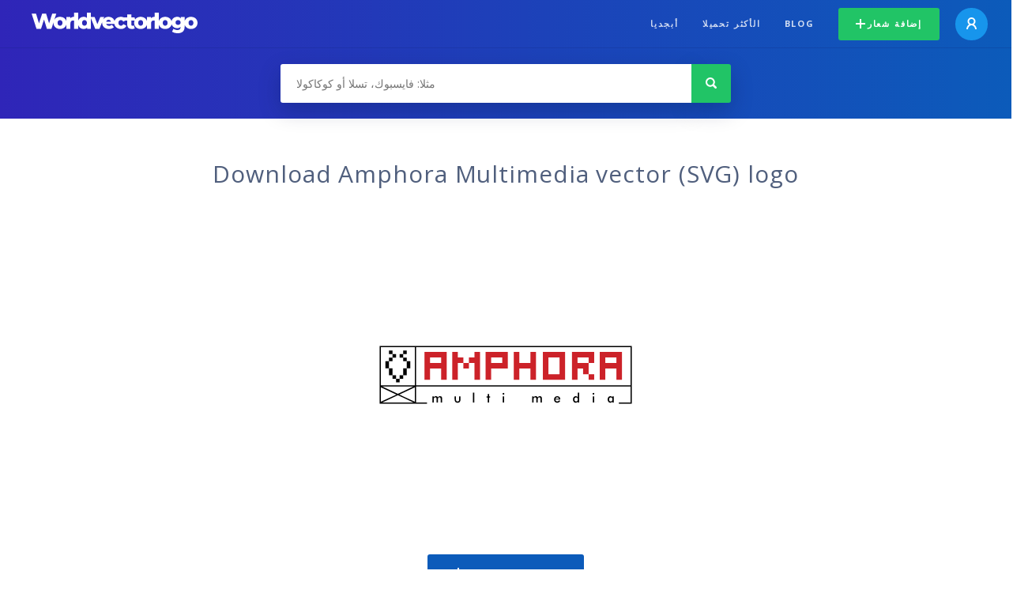

--- FILE ---
content_type: text/html; charset=UTF-8
request_url: https://worldvectorlogo.com/ar/logo/amphora-multimedia
body_size: 4192
content:
<!doctype html><html lang="ar"><head><meta charset="UTF-8"><meta http-equiv="X-UA-Compatible" content="IE=edge, chrome=1"><meta name="google-adsense-account" content="ca-pub-6910383391181442"><title>Amphora Multimedia Vector Logo - Download Free SVG Icon | Worldvectorlogo</title><link rel="preconnect" href="https://fonts.gstatic.com" crossorigin><link rel="preconnect" href="https://ssl.google-analytics.com" crossorigin><link rel="preconnect" href="https://cdn4.buysellads.net" crossorigin><script type="text/javascript">
		(function(){
			var bsa_optimize=document.createElement('script');
			bsa_optimize.type='text/javascript';
			bsa_optimize.async=true;
			bsa_optimize.src='https://cdn4.buysellads.net/pub/worldvectorlogo.js?'+(new Date()-new Date()%600000);
			(document.getElementsByTagName('head')[0]||document.getElementsByTagName('body')[0]).appendChild(bsa_optimize);
		})();
	</script><link rel="preconnect" href="https://cdn.worldvectorlogo.com"><link rel="preconnect" href="https://tpc.googlesyndication.com" crossorigin><link rel="preconnect" href="https://adservice.google.com" crossorigin><script async src="https://securepubads.g.doubleclick.net/tag/js/gpt.js" crossorigin="anonymous"></script><script>
  window.googletag = window.googletag || {cmd: []};
  googletag.cmd.push(function() {
    // Size Mapping for Leaderboard
    var leaderboardMapping = googletag.sizeMapping()
      .addSize([1024, 0], [[728, 90], [970, 90]]) // Desktop
      .addSize([0, 0], [[320, 100]]) // Mobile
      .build();

    // Leaderboard - Above The Fold
    googletag.defineSlot("/23326322340/leaderboard_atf", [[320, 100], [970, 90], [728, 90]], 'div-gpt-ad-1762495894639-0')
      .defineSizeMapping(leaderboardMapping)
      .addService(googletag.pubads());

    // Leaderboard - Below The Fold
    googletag.defineSlot("/23326322340/leaderboard_btf", [[320, 100], [970, 90], [728, 90]], 'div-gpt-ad-1765085774311-0')
      .defineSizeMapping(leaderboardMapping)
      .addService(googletag.pubads());

    // Leaderboard - Sticky (anchor out-of-page)
    // var stickySlot = googletag.defineOutOfPageSlot(
    //   "/23326322340/leaderboard_sticky",
    //   googletag.enums.OutOfPageFormat.BOTTOM_ANCHOR
    // );

    // if (stickySlot) {
    //   stickySlot.addService(googletag.pubads());
    // }

    googletag.pubads().enableSingleRequest();
    googletag.pubads().collapseEmptyDivs();
    googletag.enableServices();
  });
</script><link rel="shortcut icon" href="https://cdn.worldvectorlogo.com/static/img/favicon.ico"><link rel="stylesheet" type="text/css" href="https://cdn.worldvectorlogo.com/static/css/global.css?v=714"><link href="https://fonts.googleapis.com/css?family=Open+Sans:300,400,700&display=swap&subset=greek" rel="stylesheet"><meta name="viewport" content="width=device-width, initial-scale=1.0"><meta name="description" content="حمّل شعار Amphora Multimedia بصيغة SVG. هذا الشعار متوافق مع EPS, AI, PSD و Adobe PDF"><meta name="keywords" content="vector logo,brand logo,AI,SVG,EPS,PDF,CorelDRAW,logo,vector,download,Illustrator,InDesign,Photoshop,brand,icon,illustration"><link rel="alternate" href="https://worldvectorlogo.com/zh/logo/amphora-multimedia" hreflang="zh" /><link rel="alternate" href="https://worldvectorlogo.com/nl/logo/amphora-multimedia" hreflang="nl" /><link rel="alternate" href="https://worldvectorlogo.com/ja/logo/amphora-multimedia" hreflang="ja" /><link rel="alternate" href="https://worldvectorlogo.com/de/logo/amphora-multimedia" hreflang="de" /><link rel="alternate" href="https://worldvectorlogo.com/ru/logo/amphora-multimedia" hreflang="ru" /><link rel="alternate" href="https://worldvectorlogo.com/pt/logo/amphora-multimedia" hreflang="pt" /><link rel="alternate" href="https://worldvectorlogo.com/logo/amphora-multimedia" hreflang="en" /><link rel="alternate" href="https://worldvectorlogo.com/logo/amphora-multimedia" hreflang="x-default" /><link rel="alternate" href="https://worldvectorlogo.com/fr/logo/amphora-multimedia" hreflang="fr" /><link rel="alternate" href="https://worldvectorlogo.com/el/logotypo/amphora-multimedia" hreflang="el" /><link rel="alternate" href="https://worldvectorlogo.com/es/logo/amphora-multimedia" hreflang="es" /><link rel="alternate" href="https://worldvectorlogo.com/ar/logo/amphora-multimedia" hreflang="ar" /><link rel="canonical" href="https://worldvectorlogo.com/ar/logo/amphora-multimedia" /><meta name="publication-media-verification" content="cd83bb3deec84206abfffe24bfb417d3"></head><body><div class="frame"><header class="row"><div class="header"><div class="wrapper clear"><div class="flex-header"><div class="flex-header__item flex-header__item--left"></div><div class="flex-header__center"><a class="logo align_left" href="https://worldvectorlogo.com/ar"><img src="https://cdn.worldvectorlogo.com/static/img/logo-new.svg" width="210" height="26" alt="Logo Worldvectorlogo" title="العودة إلى الرئيسية"></a></div><div class="flex-header__item flex-header__item--right"><div class="main-nav"><input class="main-nav__toggle" id="main-nav__toggle" type="checkbox"><label accesskey="M" for="main-nav__toggle" class="main-nav__label"><svg class="main-nav__hamburger" xmlns="http://www.w3.org/2000/svg" width="16" height="12" viewBox="0 0 16 12"><line y1="1" x2="16" y2="1" stroke-miterlimit="10" stroke-width="2"/><line y1="6" x2="16" y2="6" stroke-miterlimit="10" stroke-width="2"/><line y1="11" x2="16" y2="11" stroke-miterlimit="10" stroke-width="2"/></svg></label><div class="main-nav__container"><label for="main-nav__toggle" class="main-nav__close"><svg class="main-nav__cross" xmlns="http://www.w3.org/2000/svg" width="14" height="14" viewBox="0 0 14 14"><line xmlns="http://www.w3.org/2000/svg" x1="2" y1="12" x2="12" y2="2" stroke-linecap="square" stroke-width="2" shape-rendering="crispEdges"></line><line xmlns="http://www.w3.org/2000/svg" x1="2" y1="2" x2="12" y2="12" stroke-linecap="square" stroke-width="2" shape-rendering="crispEdges"></line></svg></label><ul class="main-nav__menu"><li class="main-nav__item"><a class="main-nav__link" href="https://worldvectorlogo.com/ar/alphabetical">أبجديا</a></li><li class="main-nav__item"><a class="main-nav__link" href="https://worldvectorlogo.com/ar/most-downloaded">الأكثر تحميلا</a></li><li class="main-nav__item"><a class="main-nav__link" href="https://worldvectorlogo.com/blog/">Blog</a></li><li class="main-nav__item main-nav__item--mobile-divider"><a class="main-nav__button main-nav__button--last-child button button--green button--smaller" href="https://worldvectorlogo.com/ar/account/add-logo"><svg class="button__plus-icon" xmlns="http://www.w3.org/2000/svg" width="12" height="12" viewBox="0 0 12 12"><line x1="6" x2="6" y2="12" fill="none" stroke="#fff" stroke-miterlimit="10" stroke-width="2"/><line y1="6" x2="12" y2="6" fill="none" stroke="#fff" stroke-miterlimit="10" stroke-width="2"/></svg>إضافة شعار
									</a><div class="main-nav__profile"><a class="main-nav__profile-avatar" href="https://worldvectorlogo.com/ar/account/sign-in"><svg class="main-nav__profile-avatar-icon" xmlns="http://www.w3.org/2000/svg" width="13" height="15" viewBox="0 0 13 15"><circle cx="6.5" cy="5" r="4" fill="none" stroke="#fff" stroke-miterlimit="10" stroke-width="2"/><path d="M1,15c0-3,2.46-6,5.5-6S12,12,12,15" fill="none" stroke="#fff" stroke-miterlimit="10" stroke-width="2"/></svg></a></div></li></ul></div></div></div></div></div></div></header><main class="row expand"><section class="search smaller"><form method="post" action="https://worldvectorlogo.com/ar/ابحث/" id="search_form"><div class="search_holder"><div class="search_position"><input type="submit" value="Search" class="search_button" title="البحث"><div class="search_input_field"><input autocomplete="off" type="text" id="search_field" name="search_query" placeholder="مثلا: فايسبوك، تسلا أو كوكاكولا" value=""><div id="search_suggestions" class="hide"></div></div></div></div></form></section><!-- /23326322340/leaderboard_atf --><div class="top-waldo top-waldo--white"><div id="div-gpt-ad-1762495894639-0" style="min-width: 320px; min-height: 90px;"><script>
      googletag.cmd.push(function() {
        googletag.display("div-gpt-ad-1762495894639-0");
      });
    </script></div></div><section class="white"><div class="wrapper"><h1 class="center"><div class="brand">Download Amphora Multimedia vector (SVG) logo</div></h1><div class="center"><img class="larger" src="https://cdn.worldvectorlogo.com/logos/amphora-multimedia.svg" alt="Amphora Multimedialogo vector"></div><div class="center"><a id="download" class="button margin" target="_blank" href="https://worldvectorlogo.com/ar/download/amphora-multimedia.svg" rel="nofollow" data-redirect="https://worldvectorlogo.com/ar/downloaded/amphora-multimedia"><svg xmlns="http://www.w3.org/2000/svg" width="12" height="14" viewBox="0 0 12 14"><g stroke="#fff" fill="none" stroke-width="2" stroke-miterlimit="10"><path d="M11,5L6,9,1,5"/><path d="M6,9V0"/><path d="m0 13h12"/></g></svg>Download SVG</a><p class="terms">بتحميلك لشعار Amphora Multimedia، أنت توافق ضمنيا على <a href="https://worldvectorlogo.com/ar/terms-of-use">شروط الإستعمال</a></p></div><!-- /23326322340/leaderboard_btf --><div class="bottom-waldo"><div id="div-gpt-ad-1765085774311-0" style="min-width: 320px; min-height: 90px;"><script>
      googletag.cmd.push(function() {
        googletag.display("div-gpt-ad-1765085774311-0");
      });
    </script></div></div><div class="meta__container"><ul class="meta__tags"><li class="meta__tag">الوسوم
					</li><li class="meta__tag--none">no tags yet
					</li></ul><div class="meta__downloads">تم التحميل <span class='meta__downloads-value'>741</span> مرة
				</div></div></div></section><section><div class="wrapper"><h2>شعارات متعلقة بـ Amphora Multimedia</h2><div class="logos"><div class="grid"><div class="grid__col"><a class="logo" href="https://worldvectorlogo.com/ar/logo/amphora-multimedia-60205"><div class="logo__wrapper"><div class="logo__container"><img class="logo__img" src="https://cdn.worldvectorlogo.com/logos/amphora-multimedia-60205.svg" alt="Amphora Multimedia 60205logo vector"></div><span class="logo__name">Amphora Multimedia 60205</span></div></a></div><div class="grid__col"><a class="logo" href="https://worldvectorlogo.com/ar/logo/multimedia-1"><div class="logo__wrapper"><div class="logo__container"><img class="logo__img" src="https://cdn.worldvectorlogo.com/logos/multimedia-1.svg" alt="Multimedialogo vector"></div><span class="logo__name">Multimedia</span></div></a></div><div class="grid__col"><a class="logo" href="https://worldvectorlogo.com/ar/logo/multimedia-2"><div class="logo__wrapper"><div class="logo__container"><img class="logo__img" src="https://cdn.worldvectorlogo.com/logos/multimedia-2.svg" alt="Multimedialogo vector"></div><span class="logo__name">Multimedia</span></div></a></div><div class="grid__col"><a class="logo" href="https://worldvectorlogo.com/ar/logo/multimedia"><div class="logo__wrapper"><div class="logo__container"><img class="logo__img" src="https://cdn.worldvectorlogo.com/logos/multimedia.svg" alt="Multimedialogo vector"></div><span class="logo__name">Multimedia</span></div></a></div><div class="grid__col"><a class="logo" href="https://worldvectorlogo.com/ar/logo/1s-multimedia"><div class="logo__wrapper"><div class="logo__container"><img class="logo__img" src="https://cdn.worldvectorlogo.com/logos/1s-multimedia.svg" alt="1S Multimedialogo vector"></div><span class="logo__name">1S Multimedia</span></div></a></div><div class="grid__col"><a class="logo" href="https://worldvectorlogo.com/ar/logo/multimedia-pc"><div class="logo__wrapper"><div class="logo__container"><img class="logo__img" src="https://cdn.worldvectorlogo.com/logos/multimedia-pc.svg" alt="Multimedia PClogo vector"></div><span class="logo__name">Multimedia PC</span></div></a></div><div class="grid__col"><a class="logo" href="https://worldvectorlogo.com/ar/logo/multimedia-produxx"><div class="logo__wrapper"><div class="logo__container"><img class="logo__img" src="https://cdn.worldvectorlogo.com/logos/multimedia-produxx.svg" alt="Multimedia Produxxlogo vector"></div><span class="logo__name">Multimedia Produxx</span></div></a></div><div class="grid__col"><a class="logo" href="https://worldvectorlogo.com/ar/logo/multimedia-2000"><div class="logo__wrapper"><div class="logo__container"><img class="logo__img" src="https://cdn.worldvectorlogo.com/logos/multimedia-2000.svg" alt="multimedia 2000logo vector"></div><span class="logo__name">multimedia 2000</span></div></a></div></div></div></div></section><section><div class="wrapper"><h2>شعارات متجهية عشوائية</h2><div class="logos"><div class="grid"><div class="grid__col"><a class="logo" href="https://worldvectorlogo.com/ar/logo/enworld"><div class="logo__wrapper"><div class="logo__container"><img class="logo__img" src="https://cdn.worldvectorlogo.com/logos/enworld.svg" alt="Enworldlogo vector"></div><span class="logo__name">Enworld</span></div></a></div><div class="grid__col"><a class="logo" href="https://worldvectorlogo.com/ar/logo/techmarket"><div class="logo__wrapper"><div class="logo__container"><img class="logo__img" src="https://cdn.worldvectorlogo.com/logos/techmarket.svg" alt="Techmarketlogo vector"></div><span class="logo__name">Techmarket</span></div></a></div><div class="grid__col"><a class="logo" href="https://worldvectorlogo.com/ar/logo/budget-group-inc-24688"><div class="logo__wrapper"><div class="logo__container"><img class="logo__img" src="https://cdn.worldvectorlogo.com/logos/budget-group-inc-24688.svg" alt="Budget Group Inc 24688logo vector"></div><span class="logo__name">Budget Group Inc 24688</span></div></a></div><div class="grid__col"><a class="logo" href="https://worldvectorlogo.com/ar/logo/kent-6"><div class="logo__wrapper"><div class="logo__container"><img class="logo__img" src="https://cdn.worldvectorlogo.com/logos/kent-6.svg" alt="Kentlogo vector"></div><span class="logo__name">Kent</span></div></a></div><div class="grid__col"><a class="logo" href="https://worldvectorlogo.com/ar/logo/copathplus"><div class="logo__wrapper"><div class="logo__container"><img class="logo__img" src="https://cdn.worldvectorlogo.com/logos/copathplus.svg" alt="CoPathPluslogo vector"></div><span class="logo__name">CoPathPlus</span></div></a></div><div class="grid__col"><a class="logo" href="https://worldvectorlogo.com/ar/logo/fibre-channel"><div class="logo__wrapper"><div class="logo__container"><img class="logo__img" src="https://cdn.worldvectorlogo.com/logos/fibre-channel.svg" alt="Fibre Channellogo vector"></div><span class="logo__name">Fibre Channel</span></div></a></div><div class="grid__col"><a class="logo" href="https://worldvectorlogo.com/ar/logo/skechers-3"><div class="logo__wrapper"><div class="logo__container"><img class="logo__img" src="https://cdn.worldvectorlogo.com/logos/skechers-3.svg" alt="Skecherslogo vector"></div><span class="logo__name">Skechers</span></div></a></div><div class="grid__col"><a class="logo" href="https://worldvectorlogo.com/ar/logo/izopanel"><div class="logo__wrapper"><div class="logo__container"><img class="logo__img" src="https://cdn.worldvectorlogo.com/logos/izopanel.svg" alt="Izopanellogo vector"></div><span class="logo__name">Izopanel</span></div></a></div></div></div><div class="center"><a class="button" href="https://worldvectorlogo.com/ar/random-logos">المزيد من الشعارات العشوائية</a></div></div></section><!-- /23326322340/leaderboard_btf --><div class="bottom-waldo"><div id="div-gpt-ad-1765085774311-0" style="min-width: 320px; min-height: 90px;"><script>
      googletag.cmd.push(function() {
        googletag.display("div-gpt-ad-1765085774311-0");
      });
    </script></div></div></main><footer class="row"><div class="footer"><div class="wrapper clear mobile_center"><ul class="nav align_left mobile_float_none"><li><a href="https://worldvectorlogo.com/ar/account/sign-up">Create Account</a></li><li><a href="https://worldvectorlogo.com/ar/terms-of-use">شروط الإستعمال</a></li><li><a href="https://worldvectorlogo.com/ar/about">About</a></li><li><a href="https://worldvectorlogo.com/blog/">Blog</a></li><li class="nav__dropdown"><a id="language_switch" href="#"><strong>Partners</strong><span class="caret"></span></a><ul class="nav__dropdown__menu submenu--large" id="language_switch_dropdown"><li><a href="https://coinranking.com"><img class="footer-nav-item__icon" src="https://cdn.worldvectorlogo.com/static/img/coinranking.svg" width="24" />
									Coinranking
								</a></li><li><a href="https://coinhodler.io"><img class="footer-nav-item__icon" src="https://cdn.worldvectorlogo.com/static/img/coinhodler.svg" width="24" />
									Coinhodler
								</a></li></ul></li></ul><ul class="nav align_right mobile_float_none mobile_margin"><li><a class="button button--light-green button--smaller footer-nav__button" href="https://worldvectorlogo.com/ar/account/add-logo"><svg class="button__plus-icon" xmlns="http://www.w3.org/2000/svg" width="12" height="12" viewBox="0 0 12 12"><line x1="6" x2="6" y2="12" fill="none" stroke="#21c466" stroke-miterlimit="10" stroke-width="2"/><line y1="6" x2="12" y2="6" fill="none" stroke="#21c466" stroke-miterlimit="10" stroke-width="2"/></svg>إضافة شعار
					</a></li><li class="nav__dropdown"><a id="language_switch"><img class="language-icon" src="https://worldvectorlogo.com/static/img/language.svg" width="24" height="24"><strong>Arabic</strong><span class="caret"></span></a><ul class="nav__dropdown__menu" id="language_switch_dropdown"><li><a href="https://worldvectorlogo.com/zh/logo/amphora-multimedia">中文</a></li><li><a href="https://worldvectorlogo.com/nl/logo/amphora-multimedia">Nederlands</a></li><li><a href="https://worldvectorlogo.com/ja/logo/amphora-multimedia">日本語</a></li><li><a href="https://worldvectorlogo.com/de/logo/amphora-multimedia">Deutsch</a></li><li><a href="https://worldvectorlogo.com/ru/logo/amphora-multimedia">русский</a></li><li><a href="https://worldvectorlogo.com/pt/logo/amphora-multimedia">Português</a></li><li><a href="https://worldvectorlogo.com/logo/amphora-multimedia">English</a></li><li><a href="https://worldvectorlogo.com/fr/logo/amphora-multimedia">Français</a></li><li><a href="https://worldvectorlogo.com/el/logotypo/amphora-multimedia">Ελληνικά</a></li><li><a href="https://worldvectorlogo.com/es/logo/amphora-multimedia">Español</a></li><li><a href="https://worldvectorlogo.com/ar/logo/amphora-multimedia">Arabic</a></li></ul></li></ul></div></div></footer></div><script async src="https://www.googletagmanager.com/gtag/js?id=G-3Y7D149PN0"></script><script>
    window.dataLayer = window.dataLayer || [];
    function gtag(){dataLayer.push(arguments);}
    gtag('js', new Date());

    gtag('config', 'G-3Y7D149PN0');
  </script><script type="text/javascript">var variables ={"url":"https:\/\/worldvectorlogo.com\/ar"};</script><script type="text/javascript" src="https://cdn.worldvectorlogo.com/static/js/2219504974.js?v=97"></script></body></html>

--- FILE ---
content_type: text/html; charset=utf-8
request_url: https://www.google.com/recaptcha/api2/aframe
body_size: 270
content:
<!DOCTYPE HTML><html><head><meta http-equiv="content-type" content="text/html; charset=UTF-8"></head><body><script nonce="JAK7OSNFj2Z7y9kNXhH6TQ">/** Anti-fraud and anti-abuse applications only. See google.com/recaptcha */ try{var clients={'sodar':'https://pagead2.googlesyndication.com/pagead/sodar?'};window.addEventListener("message",function(a){try{if(a.source===window.parent){var b=JSON.parse(a.data);var c=clients[b['id']];if(c){var d=document.createElement('img');d.src=c+b['params']+'&rc='+(localStorage.getItem("rc::a")?sessionStorage.getItem("rc::b"):"");window.document.body.appendChild(d);sessionStorage.setItem("rc::e",parseInt(sessionStorage.getItem("rc::e")||0)+1);localStorage.setItem("rc::h",'1769770110281');}}}catch(b){}});window.parent.postMessage("_grecaptcha_ready", "*");}catch(b){}</script></body></html>

--- FILE ---
content_type: image/svg+xml
request_url: https://cdn.worldvectorlogo.com/logos/multimedia-1.svg
body_size: 989
content:
<svg xmlns="http://www.w3.org/2000/svg" width="2500" height="2500" viewBox="0 0 192.756 192.756"><g fill-rule="evenodd" clip-rule="evenodd"><path fill="#fff" d="M0 0h192.756v192.756H0V0z"/><path d="M81.665 98.641H69.037v-3.908H50.323v5.101h1.275v-3.908h7.444v3.908h1.276v-3.908h7.444v3.908h15.177v-5.101h-1.274v3.908zM86.559 94.733h-1.275v5.101h14.601v-1.193H86.559v-3.908zM95.114 95.926h7.939v3.908h1.275v-3.908h7.61v-1.193H95.114v1.193zM113.91 99.834h1.276v-5.101h-1.276v5.101zM118.6 99.834h1.275v-3.908h7.445v3.908h1.273v-3.908h7.445v3.908h15.424v-1.193h-14.148v-.906h14.148v-3.001H118.6v5.1zm18.714-3.908h12.875v.863h-12.875v-.863zM174.621 94.733v5.142l1.275-.041v-2.1h12.75v2.1h1.275v-5.101h-15.3zm14.025 2.056h-12.75v-.863h12.75v.863zM171.166 99.834h1.275v-5.101h-1.275v5.101zM167.752 94.733h-13.861v5.101h15.137v-8.721h-1.275v3.62h-.001zm0 3.908h-12.586v-2.715h12.586v2.715zM13.221 79.677a18.687 18.687 0 0 0-8.626 8.79l8.627 8.653-.001-17.443zm-1.822 13.04l-4.635-4.648a16.958 16.958 0 0 1 4.635-5.241v9.889zM13.223 99.834l-9.4-9.454a18.568 18.568 0 0 0-.988 5.998c0 2.19.379 4.292 1.073 6.245l.102.006h9.213v-2.795zm-8.039 1.031a16.844 16.844 0 0 1-.604-4.487c0-.84.062-1.665.18-2.472l7.023 6.956-6.599.003zM4.748 104.605a18.698 18.698 0 0 0 8.79 8.627l8.652-8.629-17.442.002zm8.392 6.457a16.995 16.995 0 0 1-5.241-4.635h9.889l-4.648 4.635zM15.45 114.004c1.883.641 3.9.988 5.999.988 2.19 0 4.292-.379 6.244-1.074l.008-.1v-9.215h-2.797l-9.454 9.401zm10.487-1.361c-1.43.395-2.935.604-4.488.604-.84 0-1.666-.061-2.473-.18l6.956-7.023.005 6.599zM29.676 113.08a18.693 18.693 0 0 0 8.626-8.791l-8.627-8.651.001 17.442zm1.822-13.041l4.635 4.646a16.939 16.939 0 0 1-4.635 5.242v-9.888zM38.888 90.126h-9.213v2.796l9.399 9.454c.641-1.883.988-3.9.988-5.999 0-2.19-.378-4.292-1.073-6.244l-.101-.007zm-.75 8.724l-7.023-6.955 6.599-.005c.394 1.429.604 2.934.604 4.488a17.206 17.206 0 0 1-.18 2.472zM38.15 88.151a18.687 18.687 0 0 0-8.79-8.626l-8.652 8.627 17.442-.001zm-8.393-6.457a16.973 16.973 0 0 1 5.242 4.635h-9.89l4.648-4.635zM27.447 78.752c-1.882-.64-3.9-.988-5.999-.988-2.19 0-4.292.379-6.245 1.073l-.007.101v9.213h2.797l9.454-9.399zm-10.404 1.361a16.26 16.26 0 0 1 4.406-.604c.84 0 1.665.062 2.472.18l-6.956 7.023.078-6.599zM27.536 101.314l.004-7.466a3.417 3.417 0 0 0-3.417-3.417c-1.002 0-1.976.313-2.601 1.001a3.417 3.417 0 0 0-5.834 2.416v7.466H17.5l.019-7.466a1.585 1.585 0 0 1 3.17 0v7.466h1.829l.019-7.466a1.585 1.585 0 0 1 3.17 0v7.466h1.829z"/></g></svg>

--- FILE ---
content_type: image/svg+xml
request_url: https://cdn.worldvectorlogo.com/logos/skechers-3.svg
body_size: 4912
content:
<svg xmlns="http://www.w3.org/2000/svg" xmlns:xlink="http://www.w3.org/1999/xlink" width="2500" height="2500" viewBox="0 0 180 180"><path fill-rule="evenodd" clip-rule="evenodd" fill="#4d7db1" d="M0 0h180v180H0V0z"/><path d="M9.006 76.804a114.47 114.47 0 0 1 4.682-1.24c-.04.011-.082.021-.121.033 22.041.359 41.339 3.422 59.028 8.318h-4.541c-16.411-4.181-34.244-6.771-54.362-7.109l-1.49-.001-3.196-.001zM169.713 96.12c.428.28.852.562 1.281.842-.055.014-1.377.389-1.434.401-13.062 3.174-26.127 5.471-39.191 7.353-.451-.338-.904-.675-1.357-1.013 13.566-1.925 27.133-4.28 40.701-7.583zm-91.896 7.928c19.296 1.552 38.591 3.104 57.886 4.654l1.619 1.208c-.582.046-1.307.023-1.955-.027l-57.135-4.595c-1.044-.084-2.085-.233-3.13-.311 1.521-.527 1.323-.462 2.715-.929z" fill-rule="evenodd" clip-rule="evenodd" fill="#fff"/><defs><path id="a" d="M13.567 75.597c48.827-14.078 126.58.872 156.162 20.52-13.572 3.305-27.145 5.661-40.717 7.587l6.701 5-57.896-4.655c9.621-3.336 19.241-6.442 28.862-7.932-26.882-11.71-56.14-19.917-93.112-20.52z"/></defs><clipPath id="b"><use xlink:href="#a" overflow="visible"/></clipPath><g clip-path="url(#b)"><defs><path id="c" d="M13.567 61.519h156.162v47.185H13.567z"/></defs><clipPath id="d"><use xlink:href="#c" overflow="visible"/></clipPath><g clip-path="url(#d)"><image width="332" height="103" xlink:href="[data-uri] EAMCAwYAAAOzAAAFWAAAB///2wCEABALCwsMCxAMDBAXDw0PFxsUEBAUGx8XFxcXFx8eFxoaGhoX Hh4jJSclIx4vLzMzLy9AQEBAQEBAQEBAQEBAQEABEQ8PERMRFRISFRQRFBEUGhQWFhQaJhoaHBoa JjAjHh4eHiMwKy4nJycuKzU1MDA1NUBAP0BAQEBAQEBAQEBAQP/CABEIAGgBTQMBIgACEQEDEQH/ xACiAAEBAQEBAQAAAAAAAAAAAAAAAgUBBAYBAQEBAQEAAAAAAAAAAAAAAAABAwIEEAACAAQDCQEB AQAAAAAAAAAAAQIEBRUSIwYgMEAxAxM1RRYyESIRAAAEBQIFBAMAAAAAAAAAAAACojMB0dIDNFCj wRJysoMRMRMEIVEjEgABAgQFBQEBAQAAAAAAAAAAAZGhAjJCQBExcUMhEnIDc0FRYf/aAAwDAQAC EQMRAAAA0828f0+fVZSzVZQ1ayaNWsqk1Ky6s1O5lJqdzbTRrOuzQrPtPffgu8+7vj6nreQet5B6 3kHreQet5B63kHreQet5B69b57dz1+Rx9jHugdQDtTSVU0VU0lVNXm7i0q4tKuLsu4tzfedsAAAA AAAAbuFu5bfI4+xjtQ6gHamkqpoqppKqavN3FpVxaVcXZdxbm+87YAAAAAAAA3cLdy2+Rx9jHah1 AO1NJVTRVTSVU1ebuLSri0q4uy7i3N952wAAAAAAABu4W7lt8jj7GO1DqAdqaSqmiqmkqpq83cWl XFpVxdl3Fub7ztgAAAAAAADdwt3Lb5HH2MdqHUA7U0lVNFVNJVTV5u4tKuLSri7LuLc33nbAAAAA AAAG7hbuW2BmnO4WAKDtCdoK6JfSyqEqhKssrogAAAAAAADWONP/2gAIAQIAAQUAhhhw4YTDCYYT DCYYTDCYITBCYITBCYITBCYITBCYITBCYITBCYITqQwpwfng+pzg/PB9TnB+eD6nOD88H1OcH54P qc4ceHMMwzDMMwzDMMwzDNM0zTNM0zTNM0zTNI8f9//aAAgBAwABBQCKJ4sURiiMURiiMURjiMcR jjMcZ3IzuRncjO5GdyM7kZ3IzuRncjO5GdKOJqL9bl7ro8ov1uXuujyi/W5e66PKL9bl7ro8ov1u Xuujyiwf3/B/g/wZZlmWZRlGSZJkGQZBkGQZBkGQZB0+1/P/2gAIAQEAAQUAr9cqknU/p64fT1w+ nrh9PXD6euH09cFqati1LWxakrQtR1kWoqwLUNYFqCrir1WFXaqKuVQVbqYq1UxVipCq9RFVqgKq T5dJ4uk8XSeLpPF0ni6TxdJ4uk8XSeLpPF0ni6TxdJ4uk8XSeLpPF0ni6Tx3upbtVea2kIQhCEIQ hCEIQuD9TqrzW0hCEIQhCEIQhCFwfqdVea2kIQhCEIQhCEIQuD9TqrzW0hCEIQhCEIQhCFwfqdVe a2kIQhCEIQhCEIQuD9TqrzW0hCEIQhCEIQhCFwfqdVea2kIQhCEIQhCEIQuD9TqrzW0hCEIQhCEI QhCFwfqdVea2kIQhCEIQhCEIQuD9TqrzW0hCEIQhCEIQhCFwfqdVea2kIQhCEIQhCEIQuD9TX6HV Jyp/MVw+Yrh8xXD5iuHzFcPmK4LTNbFpqti03WhacrItO1gWnqwLT9XFQasKhVUVDqgqJUxUWpio 9SFSKiKk1AVLny1zxa54tc8WueLXPFrni1zxa54tc8WueLXPFrni1zxa54tc8WueLXPFrnjs9S3f /9oACAECAgY/AE6Jp/DRGNEY0RjRGNEY0RilGKUYpRimVimVimVimVimVimVimVimVimVimViTJE qT8E2wknmgm2Ek80E2wknmgm2Ek80E2wknmgmXboWRLIlkSyJZEsiWRLIlkSyJZEsiWRLIlkSyJZ EsiWRJc+2rpkf//aAAgBAwIGPwBeq6mquaq5qrmquaq5UrlUzlUzlUzlUzlUzlUzlUzlUzlUzlUz lUzlUzlUznszmmXKRf0XfCez5qLvhPZ81F3wns+ai74T2fNRd8J7PmoufdqXFxcXQL4F8C+BfA5I HJA5IHJA5IHJA5IHJA5IHJA5IE/b30Lnnlp/h//aAAgBAQEGPwC59f61/ktFgWMC8hI+5YRj+TFj EZO3boGTt26Bk7dugZO3boGTt26Bk7dugZO3boGTt26Bkot0DIRboGQi3SMhBKRkIJSH0EpD6CUh 9BKQ8glIeSSkPJJSHklpDqS0h1JZB1JZB1JZB1JZB1JZB1JZB1JZB1JZB1JZB1JZB1JZB1JZB1JZ B1JZB1JZB1JZB1JZB1JZB1JZD5/X+nx83N6Q9/T9C90k7YaT4eAvdJO2Gk+HgL3STthpPh4C90k7 YaT4eAvdJO2Gk+HgL3STthpPh4C90k7YaT4eAvdJO2Gk+HgL3STthpPh4C90k7YaT4eAvdJO2Gk+ HgLn2PrWOe0aBYQNzkh7FhCP4MaERjblusY25brGNuW6xjblusY25brGNuW6xjblusY25brGMu3W MddusY67dQx1kqGOslQYWSoMLJUGFkqDKyVBlRKgyolQZUWoNKLUGlFmGlFmGlFmGlFmGlFmGlFm GlFmGlFmGlFmGlFmGlFmGlFmGlFmGlFmGlFmGlFmGlFmGlFmGlFmPg9P6fHy8vrD39P2P//Z" transform="matrix(.48 0 0 -.48 12.136 110.018)" overflow="visible"/></g></g><path d="M48.332 83.914h35.007l-.035 1.058c1.028-.874 1.898-1.057 3.251-1.058h45.732c.914 0 1.639.192 2.154.928h.004l.023.035c1.227-1.159 2.426-.963 4-.963h7.902c.566 0 1.098.569 1.059 1.116l-.131 1.387h.004c-.023.337-.047.675-.072 1.012-.047.684-.08.879-.332.738a1.43 1.43 0 0 0-.83-.202c.025.045.049.093.07.14.168.376.205.793.125 1.226a3.197 3.197 0 0 1-.279.824l-1.23 2.501a3.962 3.962 0 0 1-1.342 1.525 5.064 5.064 0 0 1-.617.362c-.061.042-.053.028-.072.037h-.004a5.296 5.296 0 0 1-.996.363v.001l-.197.048a5.28 5.28 0 0 1-.197.037h-.006a6.614 6.614 0 0 1-.791.084c-.268.016-.602.023-1 .024H61.907l-.837-3.295-.26.133-.602 1.222h-.001c-.266.605-.041 1.422.409 1.94H40.711l.287-3.847c.076-1.018.603-.208 1.341-.197a1.756 1.756 0 0 1-.107-.202l-.004-.004a1.75 1.75 0 0 1-.119-.397c-.093-.5.015-1.081.333-1.729l1.236-2.515c1.003-2.037 2.631-2.332 4.654-2.332z" fill-rule="evenodd" clip-rule="evenodd" fill="#fff"/><path d="M146.373 85.035h-7.445c-1.527 0-3.521-.191-4.467 1.7l-1.236 2.475c-.354.707-.35 1.214-.018 1.497.166.142.424.238.773.291.354.053.908.078 1.67.078h3.623c.23 0 .363.039.402.113.041.074.008.218-.1.435l-.143.283a1.1 1.1 0 0 1-.205.311.658.658 0 0 1-.277.138c-.098.024-.541.034-.98.034h-3.551c-.836 0-1.404-.019-1.707-.057a2.8 2.8 0 0 1-.881-.261c-.051.655-.104 1.312-.154 1.968h7.834c.727 0 1.273-.031 1.633-.091a4.192 4.192 0 0 0 1.107-.351c.697-.329 1.234-.797 1.549-1.426.408-.82.818-1.641 1.229-2.461.414-.828.27-1.572-.732-1.742-.324-.055-.891-.083-1.691-.083h-2.998c-.43 0-.691-.033-.779-.099s-.072-.216.043-.448l.156-.311a.74.74 0 0 1 .373-.367c.16-.068.402-.102.723-.102h4.248l.568-.006c.508-.006.939.12 1.299.356l.134-1.874zM94.135 85.035h-7.164c-.871 0-1.796.138-2.496.535-.793.451-1.329 1.211-1.744 2.042l-1.923 3.849c-.235.47-.361.837-.382 1.101s.063.508.239.745c.354.477 1.048.732 2.095.732h7.353l1.272-1.895c-.751.193-1.452.283-2.409.283h-2.504c-.827 0-1.452-.022-.989-.949l1.908-3.818c.464-.929.772-1.1 1.824-1.1h2.343c.688 0 1.164.021 1.43.065.264.043.518.146.752.304l.395-1.894zM76.175 86.519l-1.114 2.228h3.744c.773 0 1.405-.068 1.901-.205l-.962 1.621c-.179-.149-.618-.237-1.319-.237h-3.953L73.19 92.49h4.436c.428 0 1.081-.104 1.957-.311l-1.315 1.86H62.716l-.999-3.812-1.729 1.009-.735 1.471c-.269.59-.317 1.033-.137 1.333h-5.699a3.343 3.343 0 0 0 1.195-1.333l3.167-6.339c.283-.567.31-1.02.137-1.333h5.699c-.479.299-.875.743-1.195 1.333l-1.357 2.718 4.62-2.844c.527-.324.879-.605 1.024-.896.036-.071.061-.173.082-.31h4.192c-.716.216-1.588.636-2.644 1.24l-2.443 1.399 1.469 4.505c.171.524.366.984.586 1.38.232-.242.437-.526.615-.853l3.167-6.339c.263-.576.31-1.02.137-1.333h10.379l-.042 1.688a5.274 5.274 0 0 0-.812-.169c-.202-.02-.643-.036-1.321-.036h-3.897v.001zM113.754 86.519l-1.113 2.228h3.742c.773 0 1.406-.068 1.902-.205l-.963 1.621c-.18-.149-.617-.237-1.318-.237h-3.953l-1.283 2.564h4.438c.428 0 1.08-.104 1.957-.311l-1.316 1.86h-10.896c.484-.313.881-.757 1.195-1.333l3.166-6.339c.262-.576.311-1.02.137-1.333h10.379l-.041 1.688a5.322 5.322 0 0 0-.812-.169c-.201-.02-.643-.036-1.32-.036h-3.901v.002zM101.73 89.959c-.453.913-.906 1.826-1.357 2.74a3.3 3.3 0 0 1-1.199 1.34h5.58c-.178-.305-.15-.76.141-1.34 1.053-2.11 2.107-4.222 3.162-6.332a3.266 3.266 0 0 1 1.195-1.333h-5.58c.18.299.154.752-.137 1.333-.355.713-.711 1.425-1.068 2.138h-3.498c.357-.712.713-1.425 1.068-2.138a3.266 3.266 0 0 1 1.195-1.333h-5.75c.172.312.125.756-.139 1.333-1.055 2.11-2.107 4.222-3.162 6.332-.316.581-.713 1.026-1.199 1.34h5.751c-.178-.305-.15-.76.141-1.34l1.359-2.74h3.497zM124.693 88.588h2.324c.658 0 .994-.083 1.283-.658l.223-.448c.223-.444.299-.716.23-.815-.066-.099-.357-.148-.869-.148h-2.193l-.998 2.069zm1.004 1.445h-1.752l-1.346 2.673c-.289.575-.314 1.028-.137 1.333h-5.605c.484-.313.881-.757 1.195-1.333l3.166-6.339c.262-.576.311-1.02.137-1.333h9.648c.719 0 1.244.031 1.578.092.334.061.588.181.771.349.352.32.398.8.086 1.425l-.969 1.941c-.332.663-.592.97-1.23 1.084-.289.052-.758.063-1.246.051l.43 2.835c.07.47.188.881.361 1.228h-4.896l-.191-4.006zM56.544 85.035l-.134 1.875c-.36-.236-.792-.362-1.298-.356l-.57.006h-4.248c-.319 0-.562.033-.722.102a.741.741 0 0 0-.374.367l-.155.311c-.116.232-.132.383-.044.448s.35.099.78.099h2.997c.801 0 1.367.029 1.69.083 1.002.169 1.147.914.733 1.742l-1.229 2.461c-.314.629-.851 1.097-1.548 1.426a4.209 4.209 0 0 1-1.106.351c-.359.06-.907.091-1.634.091H41.85l.155-1.968c.283.137.576.223.879.261.304.038.871.057 1.707.057h3.552c.44 0 .884-.01.979-.034a.641.641 0 0 0 .277-.138c.064-.058.131-.159.206-.311l.142-.283c.108-.217.141-.36.101-.435-.04-.074-.172-.113-.403-.113h-3.621c-.763 0-1.317-.025-1.671-.078-.35-.053-.607-.149-.773-.291-.333-.283-.336-.79.017-1.497l1.236-2.475c.944-1.891 2.939-1.7 4.466-1.7h7.445v-.001z" fill-rule="evenodd" clip-rule="evenodd" fill="#384262"/><path d="M145.463 94.707h-.064v.319h.09a.23.23 0 0 0 .145-.041.156.156 0 0 0 .049-.121c0-.055-.018-.094-.053-.119s-.091-.038-.167-.038zm.064-.263c.191 0 .338.033.438.101a.329.329 0 0 1 .152.294.356.356 0 0 1-.072.225.42.42 0 0 1-.199.139l.295.586h-.463l-.238-.516h-.041v.516h-.424v-1.344h.552v-.001zm.975.701a.965.965 0 0 0-.287-.698.98.98 0 0 0-.701-.291c-.135 0-.262.024-.381.072a.933.933 0 0 0-.314.212 1.05 1.05 0 0 0-.217.326.98.98 0 0 0 .535 1.292.952.952 0 0 0 .754-.001 1.029 1.029 0 0 0 .541-.533c.047-.118.07-.244.07-.379zm-.992-1.244c.172 0 .334.031.484.092a1.233 1.233 0 0 1 .764 1.152c0 .17-.031.328-.092.477a1.17 1.17 0 0 1-.268.394 1.32 1.32 0 0 1-.414.275 1.216 1.216 0 0 1-1.348-.272 1.229 1.229 0 0 1-.271-1.352c.064-.151.156-.289.275-.41a1.17 1.17 0 0 1 .395-.265c.149-.06.307-.091.475-.091z" fill-rule="evenodd" clip-rule="evenodd" fill="#fff"/></svg>

--- FILE ---
content_type: image/svg+xml
request_url: https://cdn.worldvectorlogo.com/logos/izopanel.svg
body_size: 807
content:
<svg xmlns="http://www.w3.org/2000/svg" width="2500" height="2500" viewBox="0 0 192.756 192.756"><g fill-rule="evenodd" clip-rule="evenodd"><path fill="#fff" d="M0 0h192.756v192.756H0V0z"/><path d="M168.658 106.359v-19.94l3.869-2.457h12.824l2.199.941.695 1.516h1.676l-.01-1.673-2.477-2.39-2.158-1.274h-12.895l-3.725 2.88h-15.961l-3.301-2.88h-14.861l-3.027 2.88h-15.684l-2.477-2.88H98.213l-3.028 2.88H78.95l-2.477-2.88H61.338l-3.027 2.88H43.176l-3.302-2.88h-7.436l-1.947 2.88-2.031-2.995-1.084.115-3.278 5.337v19.932l-3.87 2.443H7.405l-2.2-.941-.694-1.516H2.834l.01 1.672L5.32 110.4l2.158 1.273h12.895l3.725-2.879h15.96l3.302 2.879h14.86l3.027-2.879h15.685l2.477 2.879h15.135l3.026-2.879h16.236l2.477 2.879h15.135l3.027-2.879h15.135l3.303 2.879h7.436l1.947-2.879 2.031 2.994 1.084-.115 3.277-5.314zm-2.191-.07l-.01-19.87h-13.76l-3.301-2.457h-14.861l-3.027 2.457h-15.684l-2.477-2.457H98.213l-3.028 2.457H78.95l-2.477-2.457H61.338l-2.773 2.446-15.389-.062-3.302-2.384h-7.251l-2.104 2.384-1.711-2.384h-1.505l-1.462 2.384v20.005H40.06l3.302 2.443H58.22l3.027-2.457h15.685l2.477 2.457h15.135l3.026-2.457h16.236l2.477 2.457h15.135l2.773-2.447 15.389.062 3.303 2.385h7.25l2.105-2.385 1.711 2.385h1.506l1.012-2.505zm-94.053-2.531V91.386h16.76v10.14H77.656v2.232h-5.242zm5.242-6.069v-4.385h9.34v4.385h-9.34zm69.625 3.836v-10.14h5.09v7.673h11.322v2.467h-16.412zm-25.761 0v-5.533h-6.918v5.533h-4.789v-10.14h4.789v.881l4.732-.881h6.939v10.14h-4.753zm6.912.002l.004-10.142h16.684v6.304h-11.557v1.369h11.557v2.467l-16.688.002zm5.144-6.891l-.002-1.369h8.771v1.371l-8.769-.002zm-30.928 6.889v-.869l-1.789.869h-9.246v-5.532h11.035v-2.689H91.614v-1.919h15.845v10.14h-4.811zm-8.77-2.468V97.69h8.771v1.369l-8.771-.002zm-39.924 2.468v-10.14H70.61v10.14H53.954zm2.935-3.836v-4.386h11.283v4.385H56.889v.001zm-21.41 3.836v-3.836l7.191-4.385h-7.191v-1.918H51.73v1.919l-6.839 4.385h6.839v3.836H35.479v-.001zm-7.052 0v-5.91l4.523.002v5.907h-4.523v.001zm0-8.221v-1.918h4.523v1.918h-4.523z"/></g></svg>

--- FILE ---
content_type: image/svg+xml
request_url: https://cdn.worldvectorlogo.com/logos/multimedia-produxx.svg
body_size: 2651
content:
<svg xmlns="http://www.w3.org/2000/svg" width="2500" height="2500" viewBox="0 0 192.756 192.756"><path fill-rule="evenodd" clip-rule="evenodd" fill="#fff" d="M0 0h192.756v192.756H0V0z"/><path d="M47.855 111.705h-6.649l-3.254-7.131h-2.455v7.131h-5.923V88.789h8.707c5.195 0 7.704 3.022 7.704 7.733 0 2.92-.819 5.188-2.554 6.564l4.424 8.619zm-9.899-12.476c1.381 0 2.384-.703 2.384-2.674 0-2.134-1.907-2.42-3.161-2.42h-1.681v5.094h2.458zM19.72 99.229c1.379 0 2.384-.703 2.384-2.674 0-2.134-1.908-2.42-3.163-2.42H17.26v5.094h2.46zm-8.382 12.476V88.789h8.707c5.194 0 7.704 3.022 7.704 7.733 0 4.934-2.309 8.053-7.502 8.053H17.26v7.131h-5.922v-.001zM53.191 100.117c0 2.93.703 6.59 3.537 6.59 2.561 0 3.563-2.801 3.563-6.59 0-3.117-1.002-6.427-3.613-6.333-2.684.001-3.487 3.437-3.487 6.333zm13.022 0c0 7.801-4.14 12.191-9.485 12.191-5.67 0-9.458-4.455-9.458-12.254 0-7.192 3.839-11.871 9.458-11.871 6.45.001 9.485 5.889 9.485 11.934zM73.99 106.357h1.255c2.759 0 4.265-1.848 4.265-6.176 0-4.774-1.229-6.047-4.391-6.047H73.99v12.223zm-5.922 5.348V88.789h7.929c5.821 0 9.435 3.437 9.435 10.981 0 8.623-3.788 11.936-9.585 11.936h-7.779v-.001zM87.413 88.789h5.923v13.717c0 2.26.351 4.201 2.785 4.201 2.132 0 2.759-1.719 2.759-4.201V88.789h5.924v12.954c0 7.352-2.686 10.566-8.683 10.566-5.597 0-8.708-2.705-8.708-10.6v-12.92zM111.648 111.705H105l6.398-11.904-5.769-11.012h6.648l2.559 5.854 2.586-5.854h6.648l-6.095 11.012 6.146 11.904h-6.65l-2.91-6.43-2.913 6.43zM131.17 111.705h-6.649l6.397-11.904-5.77-11.012h6.649l2.56 5.854 2.584-5.854h6.649l-6.096 11.012 6.147 11.904h-6.651l-2.908-6.43-2.912 6.43z" fill-rule="evenodd" clip-rule="evenodd" fill="#d0d1d3"/><path d="M128.014 65.287c-.896 1.327-2.797 1.802-4.01 3.076-1.689 1.486-2.797 3.236-4.008 4.934-.529.744.105 1.485.527 1.962h.367c2.48-2.175 4.854-4.244 7.598-5.888.422 0 .896-.053 1.109.371l-2.691 3.183c.053.265-.158.637.211.69 2.955-1.379 5.75-2.865 9.021-3.448.422.106.896.16 1.213.531-.209.743-.58-.053-1.002 0-2.057.371-4.01 1.592-4.75 3.661.688 1.432 2.059-.16 2.902-.425 1.268-.636 2.322-1.591 3.113-2.705.264-.16.635-.266.898-.16.316.16 0 .425 0 .638-1.107.901-1.848 2.388-2.27 3.714.422.157 1.055-.318 1.635-.16 7.703-.053 15.195.372 22.369 2.229.529.741-.527.795-.844 1.113-1.689.053-3.164-.796-4.748-1.113-5.91-1.751-12.398-2.335-18.623-1.274l-.791.265c-.529-.425-.686-1.326-.58-1.856l.105-.16-.211-.105c-.846 1.008-2.111 1.167-3.166 2.069-.951.371-1.107-.69-1.582-1.221-.371-1.061.58-1.962 1-2.812-2.107.584-3.744 2.334-4.957 3.873-.688-.105-.527-.795-.951-1.167-.158-1.857 1.215-3.13 2.428-4.298l-.105-.105c-2.375 1.697-5.012 3.767-7.121 5.996-.846 0-1.268-1.009-1.795-1.699l.158-.954-3.957 3.075c-.633-.158-1.213-.795-1.477-1.432-.053-1.113.844-1.644 1.213-2.547-2.426 1.168-4.379 3.343-6.701 4.987-.738-.318-1.371-.743-1.635-1.539l-.053-.636c-1.688.636-3.006 2.28-4.537 3.235-.527-.265-.582-.901-.791-1.432-.158-.903.791-1.433 1.002-2.229-1.109.583-2.48 1.909-3.375 2.812-.477.53-.844 1.697-1.584 1.644-.844-1.008-.106-2.228.421-3.235l-.157-.16c-1.214 1.434-3.324 2.44-3.8 4.351-1.16.583-1.107-.956-1.267-1.486.846-1.274 1.637-2.865 2.428-4.244h-.211c-2.217 2.917-4.536 5.145-7.175 7.852-.686.105-.95-.795-1.319-1.273-.106-.638.58-1.273.369-1.751l-5.012 5.623c-.475-.105-.739-.318-1.055-.688-.105-1.379.739-2.547 1.055-3.713-2.11 2.228-3.166 5.463-5.645 7.64-1.478-.796-1.267-3.025-1.478-4.722-1.53 2.069-1.794 4.774-3.059 7.001-.475-.105-1.109-.583-1.425-1.008l-.053-1.219c-.95 1.644-1.371 3.607-2.269 5.305-.633.423-1.055-.373-1.635-.53-.369-.849-.157-2.069-.212-2.918-1.371 2.865-3.059 5.728-4.642 8.541-.58-.318-.897-.955-1.319-1.539l.211-1.749c-1.162 1.644-2.058 4.083-2.533 6.312h-.422c-1.583-1.326-.528-3.449-.264-5.039a29.423 29.423 0 0 0-3.586 9.92l-.371.318c-2.848-2.812.211-6.418.423-9.549-2.902 2.705-4.696 6.152-6.806 9.654-3.113 6.365-6.7 12.309-7.65 19.574-.052.318-.158.691-.528.797-2.11-2.07-.316-4.881.528-7.109 4.432-8.328 8.177-17.398 14.615-24.242.421-.053.896 0 1.265.371-.104 1.484-.632 2.971-.737 4.455h.209c.898-2.121 1.742-4.4 3.061-6.312.527-.371.739-.318 1.16.213 0 1.008-.21 2.018-.369 2.918.896-1.432 1.478-2.971 2.269-4.51.369-.105.685-.954 1.108-.371.949 1.008-.316 2.122.105 3.13 1.055-2.707 3.272-5.147 4.748-7.692.422-.107 1.003-.638 1.372-.055.37 1.273-.421 2.494.159 3.714 1.107-2.068 1.688-4.403 2.533-6.737.316-.265.527-.849 1.001-.636.264 1.167-.474 2.28-.369 3.606l.528.425c1.478-3.5 3.377-6.843 4.536-10.504 1.794-2.705 1.056-6.896 4.433-8.541.527.16.369.901.369 1.379-1.899 4.457-5.276 8.275-5.54 13.369.211.901.107 2.068.898 2.598l1.319-1.271c1.846-2.918 4.009-5.359 5.487-8.383-1.479.53-2.956 1.804-4.168 2.865-.582-.107-.316-.956-.264-1.378 1.53-1.856 4.01-2.547 5.908-3.82.739-1.484 1.424-2.971 2.797-3.819l.211.053c-.106 1.167-1.109 1.856-1.478 2.971l.159.16c3.746-1.804 7.543-3.448 11.5-4.722-.052.796-1.107.636-1.635 1.009-3.641 1.697-7.281 3.713-10.922 5.623l-2.743 5.835.106.956h.316c1.847-1.964 3.429-4.191 5.012-6.313.475.158.475-.478 1.055-.318.474 1.644-1.425 2.81-.687 4.455 2.427-1.697 4.325-4.349 6.226-6.418l.949-.901c.527 0 1.214-.213 1.53.318l-1.635 3.342.158.105c1.478-1.326 2.849-2.705 4.539-3.766.316.105.684.053.896.318-.053.901-1.004 1.539-1.318 2.334l.105.105 4.166-3.236.527.426-1.107 3.448c1.055-.851 2.48-1.805 3.641-2.547.791-2.334 2.428-4.244 5.014-4.562.422.318.262 1.273.104 1.75-1.213 1.115-2.742 1.804-4.01 3.024-.156.583.16.901.477 1.326 3.27-1.221 6.014-4.191 9.443-5.412.527-.053 1.055-.476 1.635-.318.053.903-1.426.638-1.898 1.274-.898.636-1.531 1.591-1.953 2.652.053.371.211.478.475.743 4.273-2.865 7.07-6.949 10.711-10.292.636.05 1.954-1.064 1.902.157zm5.381 0l-2.742 2.493c-.213.16-.316.636 0 .743 1.477-1.061 3.957-1.008 4.641-2.865-.581-.371-1.212-.053-1.899-.371zm-38.671 1.645c-.475 0-1.162-.053-1.689.053-.948 1.22-2.162 2.439-2.585 3.925l.266.053 3.639-3.077.369-.954zm12.555 6.948h.264c.898-.796 3.008-1.379 2.797-2.812-1.055.213-3.113 2.441-3.061 2.812z" fill-rule="evenodd" clip-rule="evenodd" fill="#c9222f" stroke="#c9222f" stroke-width=".356" stroke-linecap="square" stroke-miterlimit="2.613"/><path fill="none" stroke="#d0d1d3" stroke-width=".796" stroke-miterlimit="2.613" d="M48.731 116.611h132.687"/></svg>

--- FILE ---
content_type: image/svg+xml
request_url: https://cdn.worldvectorlogo.com/logos/techmarket.svg
body_size: 717
content:
<svg xmlns="http://www.w3.org/2000/svg" width="2500" height="2500" viewBox="0 0 192.756 192.756"><g fill-rule="evenodd" clip-rule="evenodd"><path fill="#fff" d="M0 0h192.756v192.756H0V0z"/><path fill="#215da0" d="M2.834 111.533h187.088V81.224H2.834v30.309z"/><path fill="#fff22d" d="M18.822 90.614h-5.765v-3.685h16.046v3.685h-5.765v15.214h-4.516V90.614zM35.759 94.476h9.271v3.329h-9.271v4.338h10.757v3.685H31.361V86.929h14.977v3.685H35.759v3.862zM56.56 99.291l-3.923 6.537H47.11l6.598-9.747-6.122-9.152h5.289l3.685 6.24 3.625-6.24h5.349l-6.062 9.152 6.656 9.747h-5.646l-3.922-6.537z"/><path fill="#fff" d="M77.301 105.828l-4.755-13.729h-.118l.118 13.729H67.97V86.929h6.36l4.457 13.014 4.457-13.014h6.299v18.899h-4.397l.06-13.729h-.06l-4.874 13.729h-2.971zM100.359 86.929h2.26l7.189 18.899h-4.754l-1.248-3.566h-3.447v-3.209h2.496l-2.496-7.013v-5.111zm-2.257 0h2.258v5.111-.119l-2.436 7.132h2.436v3.209h-3.387l-1.188 3.566H91.09l7.012-18.899zM119.021 86.929h1.01c1.783 0 3.209.357 4.338.951.535.356 1.012.772 1.367 1.307a5.34 5.34 0 0 1 .893 1.724c.236.654.297 1.367.297 2.14 0 1.188-.18 2.199-.654 3.149-.416.893-1.07 1.605-1.961 2.199-1.01.654-2.496.951-4.398.951h-.891v-3.685h.059c1.07 0 1.783-.119 2.199-.356.713-.416 1.07-1.129 1.07-2.258 0-.892-.416-1.545-1.189-2.08-.297-.238-1.01-.356-2.08-.356h-.059v-3.686h-.001zm-7.904 0h7.904v3.685h-3.328v5.051h3.328v3.685h-3.328v6.479h-4.576v-18.9zM133.998 95.011l6.537-8.082h5.231l-7.549 8.677 7.963 10.222h-5.467l-6.715-9.332h-.06l.06 9.332h-4.459V86.929h4.459l-.06 8.082h.06zM152.361 94.476h9.211v3.329h-9.211v4.338h10.698v3.685h-15.155V86.929h14.977v3.685h-10.52v3.862zM169.715 90.614h-5.764v-3.685h15.987v3.685h-5.706v15.214h-4.517V90.614z"/></g></svg>

--- FILE ---
content_type: image/svg+xml
request_url: https://cdn.worldvectorlogo.com/logos/copathplus.svg
body_size: 10810
content:
<svg xmlns="http://www.w3.org/2000/svg" xmlns:xlink="http://www.w3.org/1999/xlink" width="2500" height="2500" viewBox="0 0 192.756 192.756"><path fill-rule="evenodd" clip-rule="evenodd" fill="#fff" d="M0 0h192.756v192.756H0V0z"/><defs><path id="a" d="M19.791 74.426c9.339 0 16.955 7.617 16.955 16.956s-7.616 16.956-16.955 16.956-16.957-7.617-16.957-16.956 7.618-16.956 16.957-16.956z"/></defs><clipPath id="b"><use xlink:href="#a" overflow="visible"/></clipPath><g clip-path="url(#b)"><defs><path id="c" d="M2.834 74.426h33.911v33.912H2.834z"/></defs><clipPath id="d"><use xlink:href="#c" overflow="visible"/></clipPath><g clip-path="url(#d)"><image width="76" height="75" xlink:href="[data-uri] GXRFWHRTb2Z0d2FyZQBBZG9iZSBJbWFnZVJlYWR5ccllPAAACtpJREFUeNrsnEuS3EQQhiszfBqM IzjC9BLOA+xZ25eBCwwLbmDs21BJS/XKZ6k02GNNMIqwRy2p1dKnPx+VWd0pvS6vy+vywhbgL/74 /YfHbRMC1F33f3Ud2t++LYnt28LfB+yY/X/xuh2jL0Ef615msNBYIzLb2mu5j9jx/jqx43786a8b P9sbdZEPEhzWm8F2WwbmDJoFlsT75DFJbT981goQ1BvePoMCoCD2NZBlW3ldrqetF7kMiHIR8AoE rNeBjtrOQFsBBgoUnFCaD3Sci0OyQAscCXJATC7EKbwCbsCAiekCzKHNgHmKbHcOp0w1NmHa3t/V FsHUIOcQ5/A6kGqmu9lqtaGBFUEDc6wC1mFBoKL5a++GunnubyCB08KUIOcQ05HyGrgVtXEg6ABs 2z1gfjA5GyjAuSMAGzh2EPs9SfVxkDE4EioN4UXg0FGWhIVMaTqSQghMR+SUkjnuKSY7TkYCqIDZ tu2KHObJ/2mIc3guOAnGN9G23pSGSmUxMNB+b78G30FboBT4u7ILkoq6DOYeQYUiuRojiAc+r0MK zRRkJHaUGENzgDmq5BBlFAUnb7M8ofw3AkJTF4cJJBSpfVyD2LYT5WOznYPj0PAQGiILGFNgVW1u zjf3f0YRQCznq0ojBXNXXAWVqD5cciGWa8rDmqYBo6Uprh/D0ETHcRE0ZbIQjTySisAz0yVfjRos 93k8um7gyKqRQyyqxWOzxVBVE8UxtXHzBFeNXGGgQgTYRBmSkwBDbLaNlfZ1FegOoCpzh0MkwMJ+ XO5KzDl3n3hoth4crTwbZQNoGrAeVThma5W4YraCmhlFtOgBXaUSZDmGxoOhAXuzoKJCnrMe+Tyj MmmuVm3VdBMG0EApLFKhE31hJecjFXw5IFUQoAGy+DsNEZk5D1PeVLigPA8cKjNF5ts8E70fjyxR TtLXWbMFxgeePs7tKUY741BeYv6v+z4RNAbEZs7clIcfD5U3B8cj7jDTWG3S12kVggMLzLXYAb8e jmkFKj9YgYIGCWmozYOYt/VcHgXh8QhjHRwzU6M2J2AYaEOV0mWksMYXD9Gs+QLIml5fFyCrSQMw iLmac96H9bRFWabCRZ+HYYTtQzgeTIDB5QEDPWi2cGCDxDq8aMQB3IShqZGDzA7E5hPRVeGi8o7A KR8I2vf5tcBkUhptriDk1EPMAr/ixojZMohUBYBvo11VFiIOWFqFeSFJjoZeFtwwU+jmx7eNSnRK 6EBDAwz+Q2F0gwMNTj1JJg5TVo1HMswg1ooxIFkV4sLwrPkc7ePm4BwFtrSmn9eBJoDp5PiM6fKR BnXBYTPd+wdkIqVIEgWAHSLUpHhLiLsKc33HUrTFfuPr4HBUnpnaeHDR0FCbreP34BQ8tsb8XYOJ PRXhhVENkF0i1dHGlih3Mz4y25rHPR2cVptMV2SDSXXTwg4aLKQq1IdmRCArKs3f1fEqtJhLuQPe AsKeIBNTIWEFCMkZnfmFAR0Bu+9T4KAnycjM9P4Kx5jYKg1l69Ipnvrlp6PhGbDgkMSIooeSprIG 8Q4r9yEcCiUWC28Aqd7rQqqCDEr3YxxUAA5AjoWN2sDmgSMoab93piRPRoqgCp9NkUOJBWIz5+ET c68WdYBdpavDM9ZJS2BNdQ5ODt/kOWwFxgKTfg8WcpXSW02iT9HHssyv7UbaIVazvYPZjGXHQ9jN uANMCw0gkwSzKGp9HAeHonwl1YZijAtgC6iy2hJVVmTOp4dlAGw8y7v9rTehIDZTLcdgVWGuAFvA awCz+8De+N0oWzkeZXqZikgYHji/ApNY8RTcPu88XfGGZbKBDb2ul4kcfzcqKV2Fd9XhPp5tZopG gQcBgzW+kQ+5kHXX0DfVDg6FqftqAwXN6aYBnEtVgikVWNWX9/ytKTGPEjvVPK4CLO9HA/C4e6an V+hxak9HzoDTavPbmaLxrluSgd8jYpEWqCco2t8RlYb98I3Y63cN5g6s+kFI2QG4FDC0uaKq/vJg 4IFD1QsZDwO5ubL1xCcTOSWptQZQCwgVoTLVETRomDJl1ospyttyu3I9HCAsJMkin2N+Tfg5OS5F 8M1xgEM2VSPuuM0nBK2MMNQ8lNpC1BBpj67Fr1FVHvQOGQPYKjJ7RF4ZnvWKBrrmCqz8JMtS6Jjq 2K6bS2f8HhzA8+ahiEZ1VQ51pWHdv5dLmBnnen0VIAsiOaV1s5X+B0wiLep4h+BUexIwgHbUCJe+ r/dlxTyUtCtKThHDrsShNOr9WOjBBLvv673aHSAkPJzoA7KjL1WizFWMU1NgqmBNVYDDcFZVXW5n 5undz/U4YLWJZmrKRFdhi6y5B5MGsNXyCm9gUFeqKk5BUvsq6edQmhxwX5gccHHv936VHdjbd7/8 eWaKz+e/P9wY/Efecx0TeVrZCg3AkRmCNN/0z0rASNZ5C4Wogb0zPcMqDqfg+Ou7Om5v3/16Chhf vvv+5/7eTx/fN5CPrZ2Yav+1qDAbgD2ydv8Hota3EG09Xyd9IfJCpzbXJXBmisbtKUqbLe1cBSIo FdbmjgK4KQ1b4XQ/qKVduSZBK6lKqDowxQI5cRGdczjg5ISg25eE5kE0KmQAUzdJquqH4f/4MJEs PPRM1kZYbxJ3kgN9QOHn+MwCPZP0ucBxgPVzbmFTy81B0e0pu/BsZoDuzKYUzYJXM0VnU9OeC5xj yjdTWxQzYrUIdOMqhKdNVpfJwa+EiP5rPHL4luA4QGBTRgCiieie+o6U5wYKUN18MP1WSNo00a2k fEtwbLm5E5vkdRr1zeGJA1C+1ONXNcMpKnByP7etXwBcS2kc843U5w8PMU5VPJMVNd25/3Pm8Z0b MTyX+cqH76tvIWDo6i2X6txk5UnAwCzn4knsRZZb1DtZqeagN74IT+DCTLY/6yrzOqrTIxIzc3/q ig4CRujvdH8B/G8p2vQlXVF1Un26AAuBm5rDm0+0gRQ1ZiA02SuqzhQfXNOFaQsAgxa8QhWVw2Fh DtM1IuxCQStFUz0WfV6aTGnwTzjrsS5NrLsCOO8LgCa3fSK8SHVH+yG9DHjcraw2nuI8L82nONhd a++76lKCGZwQzpOU9z9b4FSe97qcWV7hfTl43m+T2GWya/q+F7d43wp8uvJoYX227dKk2MOnpfvA 0w9gqlD12yUvBOCnj+8f7R0eA8R1qZK7jWYf8HJM+CFyPbNbwGMTpQNEvJHsfN/rvu492eu5N/6j DOr+ic7Ao4mpkpppLo8n/8Mergrt898fHiU0LjkSTmgh2jpPwMCaOVb5K2FXj77363vQ90TuvRwo T3z5LbT9maw906WLm668zujn4Dzn5+d5TtDgvyPH1xP7jbk+I1MBreuXM93xQMkBRYEvjOCR90S4 osbfMpE8+pDrq69cCz1o1ZG6HxLWtODzKEWRx/ONyfqJehFlLq8wh4cLAXwgx1STMeE44qIfZf3A INb5h5L8WSHf9+VuviXCfXPVGVAaJk0FNEuSKaJPoU+gOnOXfziRvSAe4b61ubYHTv3rBOSkYwvK 4+ZK6TgCReobX1HK8hh2gdtNPLcCJbjs+mmruuUkmRyFSR83VR819ZHZxk26PuntJp7NB0bgqD7g RNZK2rboB1cPUhUpbd9U+f7s+Dj+L4/j2kV/5SCynfsYXBbXR8ofpj5zXi56TvLNH+PCZIu3nybN H/V7AF+/SfTb+Hs0InqJpbQXuvwrwADIaSj+xkVY3wAAAABJRU5ErkJggg==" transform="matrix(.48 0 0 -.48 1.526 109.594)" overflow="visible"/></g></g><g clip-path="url(#b)"><defs><path id="e" d="M2.834 74.426h33.911v33.912H2.834z"/></defs><clipPath id="f"><use xlink:href="#e" overflow="visible"/></clipPath><g clip-path="url(#f)"><image width="76" height="75" xlink:href="[data-uri] GXRFWHRTb2Z0d2FyZQBBZG9iZSBJbWFnZVJlYWR5ccllPAAABppJREFUeNrsWm162ygQHpDTnmWz OYRzpG32GO32SPYh0vQurcSU+QAG5Pxo4jjyduZ5CFiRZfHyzicAuLi4uLi4uLi4uLi4uLi4uLi4 uLi4uLi4uLi4uLi4uLi4uLi4uLi4uLi4uLi4vIuELb/c0+PnA0CEEMIzr4vyF5HHt3cP9380eD1g YR9ClBeVzyvwGDdAHeNR+iUD+e/9HwXe0+N/hwxSBmziVyPgCmg9eGHFOsRUex0f3xrEsA3QvhwE qLjXPl+dGni5BQgnXxcJRAaMPqUKHgGn4+Pt3af7/yV4wrYC2gQxTtwLYAXIoKob1+BVxuEAXgGQ QXwTFr4reN+/fVXgBDBuMSpowjwgUAvrKgOVcYJeHiVln1VdAS6lAuCsLDwfgGELwAnbdg1AZSGE xrzWV8yMo0gCIoEGGai0DMybFcTzArh7X1Ul4CxoxLxdB6A4CulbyNKrbVFZAohYi9QYtAApt4Dy vUTEhHl/tcwT5zDtCbTGuF0Dkfuo10NTX1CV7ainysuMI/AIHVLVWUHNfR4nApJ6vs5sPP719z+v Zl+8eFR+QlUZuCjACag32n/gcQg3MOm4bx8EbBrnZ01xWAh6Pj2HF8U4I4h7WsSrUltVV6OSRVWn btJRQQUGNhq1jSuV5SuZTYBTZtgMESOrK/FC1JRWDPm+RH0k2xgZwKtinmUddDZuAK6yT9g1TTeV hdK38aT3le/ws4KYBPls7ejUOaXXsm93adZBCUNgzcAGnAJaWTnp9+KJ9CwxkyQsyXdFcQyxUoNs Yb4vsy4EcS4xJlgWem7aXwXzKO2in2M1LCHIEJo071uA26ld7O1cae36aA+V2TAN4U/f6H0kl94w 81qyr80EwQQm96GpcgGuql2NAcWWSWrbhyjMhChOmG1htm0p9wJg4u8j98JU+l1h7Mtt34XUlpL9 EuAW1gWjjtIXb1hUtdgrUmd2HppxlFAlcUZBTiM050BRXgaIghcIiaM+DEtdOORwh1C2BYcNgzdm CX3GIEyEFSunavyhCz9iq+Ux42ZKzhgktm3EtmzTYEm8GGlZ9HtL+70MHCpwiOEavG3LT8vnVm5q NihE41RquLIztu1j9rAftS92r7dtYAsK44KtSlzhxXZvdzmHATVLaKw7NY5dLzaxeGIJRUCzClr6 mNm20FjtWbWtdnHAxoiNcVLt4vF+yzbvmUwwPHt/m2ysDBRm3eiEF07HqBDQmwNVRUIGw5tmoBdP z14Hfqy28PcX5PxyIebhb163/xtKTjkFA62ajKX41uwz8NrB6ydI42AnHsb9COzGEpvNrIbkUYva YvqpIBZw8fQzaqUZTNW5xIQvB/iChYE2kWBBDCNIpdfKMBUxwwyt9rkU2LnElHA2+xWtFF9ZNywa 4MhQ3DbzBBDtlWmIaPYasGYM5RoBSHU48puExcKVEZSYsCxDKa/3pfb+uR0L+2sGxPtN27yVKpoJ UaYwdZs2kjpBysBFyR4I/MThsHEI5HHZHhbgFsPCxWxDpoGZlqFAG0PHLYOXVzYd6oqrWgbo1RS0 dC4NaumcqiByfxwpPWz0zKbJplCyIOKaec0WbjRUoZW16tQ8Z7+7BQYIKZn/5JaStuWHOAkem+up gVafV68t1amglusHtb7fvLe1u/k8GUrSmVaipsSroKoKXJNDzUySxnZJs4IweOZUKyuNhQJa0t/j YLqAWNkq/7u9ezheA3isugW8gJNkBwRcnngk24a1fpkHqLYuKoC6M2Y2gHAFXqoOJOGgxum0LbyK DKOprplkt68qKpdITVFV0agl9Uv6kfux5evLz7pTVnfLRjXuWg1nXrWDduF9W7zPL31oLy8OQmtK WpOTsCbm0CRRos+F0iQBhUnubRzX27JZVXU+Eco0G0vv8lIve/lEsO1l0LmUQ9BNmro1GHa1CNpK TJErwfWYxYk9jHLcYjzgU8FLI7uFkdnWvXruFy8M3N59OgoDVaWsmhVPatR1KWNW5eZtsbu+blWN q/rOHevOVa54F3l6/IK1WhyHbcEY+5MC5pxe/8rrc3ktXuwP+5Q4UNT14XiOOezg3YRWnyY9Hygs oQ0bsWOUz0YJpLWoWXp45qzKeFIKTfC8tnPnAe5dmVfk+7evVMU99FuQdnuwrwJ3AHZZgoJWQVz6 +C7nr+cEbhPgFSeSZ3w4tb9aDjm2SvG6zIXG61YQVXUJND3YeDz3e2/mTPLT4+e9PRlQ7Fzbz3ju QHerjsgpqR48cVAum5NfAgwAbYBAQjKACAsAAAAASUVORK5CYII=" transform="matrix(.48 0 0 -.48 1.526 109.594)" overflow="visible"/></g></g><path d="M57.993 106.701c-.938.938-2.626 2.188-5.314 2.188-6.065 0-8.628-7.566-8.628-17.507 0-5.502 1.125-15.881 8.003-15.881 4.314 0 6.878 4.314 6.878 9.254H56.43c0-3.189-1.063-7.128-4.439-7.128-5.064 0-5.752 8.879-5.752 13.38 0 8.378 1.875 15.695 6.69 15.695 2.501 0 3.939-1.689 5.064-3.002v3.001zM61.932 96.634c0-4.314.938-9.253 4.314-9.253 3.501 0 4.502 4.877 4.502 10.254 0 4.939-1 9.441-4.439 9.441-3.314 0-4.377-4.814-4.377-10.442zm4.44 12.255c4.377 0 6.378-4.814 6.378-11.379 0-7.503-2.314-12.005-6.503-12.005-4.252 0-6.315 4.939-6.315 11.568 0 6.876 1.938 11.816 6.44 11.816zM78.189 78.189h1.688c2.251 0 6.19.188 6.19 6.753 0 6.502-3.939 6.502-6.19 6.502h-1.688V78.189zm-2.064 30.2h2.063V93.57h2.438c3.564 0 7.69-1.125 7.69-8.691 0-7.503-4.126-8.878-7.69-8.878h-4.502v32.388h.001zM96.947 99.01c0 3.189-1.001 7.504-4.002 7.504-1.5 0-2.751-1.377-2.751-3.627 0-5.064 5.252-5.127 6.753-5.127v1.25zm0 9.379h1.813V93.195c0-3.751-.562-7.69-4.814-7.69-4.314 0-5.127 3.564-5.377 6.002h2.251c.062-1.875.438-4.126 2.939-4.126 3.189 0 3.189 3.563 3.189 7.065v1.5c-6.065 0-8.754 3.001-8.754 7.253 0 2.939 1.688 5.689 4.189 5.689 2.626 0 4.189-2.939 4.502-4.002h.062v3.503zM110.326 108.764c-.562 0-1.062.125-1.625.125-2.062 0-4.439-.5-4.439-5.189V87.943H101.7v-1.876h2.562v-5.252l1.812-1.563v6.815h4.127v1.876h-4.127v13.944c0 2.188 0 5.189 2.814 5.189.5 0 .938-.125 1.438-.375v2.063zM112.828 76h1.75v16.132h.125c.375-1.626 2.002-6.628 5.127-6.628 3.002 0 3.939 2.876 3.939 7.128v15.756h-1.75V93.445c0-2.501-.25-5.564-2.502-5.564-3.25 0-4.939 7.753-4.939 10.067v10.441h-1.75V76zM130.459 78.189h1.689c2.25 0 6.252.188 6.252 6.753 0 6.502-4.002 6.502-6.252 6.502h-1.689V78.189zm-2 30.2h2V93.57h2.439c3.627 0 7.691-1.125 7.691-8.691 0-7.503-4.064-8.878-7.691-8.878h-4.439v32.388zM143.152 76h1.815v32.389h-1.815V76zM158.471 102.824h-.062c-.312 1.5-1.5 6.064-4.564 6.064-4.002 0-4.564-4.377-4.564-7.252v-15.57h1.814v14.945c0 3.438 1 5.502 2.625 5.502 3.377 0 4.752-6.004 4.752-10.38V86.067h1.814v22.322h-1.814v-5.565h-.001zM172.102 89.068c-.625-.375-2.188-1.625-4.002-1.625-1.688 0-3.062.875-3.062 3.126 0 2.626 1.438 3.189 3.375 4.564 2.189 1.5 4.752 2.626 4.752 7.066 0 3.125-1.188 6.689-5.814 6.689-2.25 0-3.564-.5-4.314-1v-2.877c.375.375 2.439 1.689 4.502 1.689 2.189 0 3.627-1.252 3.627-4.064 0-3.252-2.314-3.877-5.564-6.19-1.189-.938-2.439-2.626-2.439-5.127 0-4.251 2.439-5.814 5.252-5.814 1.627 0 3.002.625 3.689.812v2.751h-.002zM46.864 115.705h-1.125l.562-2.064.563 2.064zm-.25-2.314h-.625l-1.126 4.002h.437l.375-1.312h1.313l.375 1.312h.438l-1.187-4.002zM49.99 116.58c-.125.25-.375.5-.688.5s-.688-.25-.688-1.062c0-.438.125-1.252.688-1.252.312 0 .562.25.688.5v1.314zm0-1.752c-.188-.188-.438-.375-.75-.375-.5 0-1.063.438-1.063 1.564 0 1.062.688 1.438 1.063 1.438.312 0 .562-.188.75-.438v.375h.375v-4.002h-.375v1.438zM52.304 117.393h-.563l-.876-2.877h.438l.75 2.502.688-2.502h.438l-.875 2.877zM55.242 117.393v-.375c-.25.25-.5.438-.875.438a.826.826 0 0 1-.812-.812c0-.812.875-1.002 1.563-1.188h.125v-.189c0-.312-.25-.5-.562-.5-.313 0-.563.25-.75.438l-.25-.188c.25-.312.562-.562 1-.562.375 0 .938.25.938.875v1.439c0 .188 0 .375.063.625h-.44v-.001zm-.187-1.563c-.375.125-1.125.25-1.125.75 0 .25.188.5.438.5.375 0 .625-.25.875-.438v-.877l-.188.065zM56.805 117.393h-.375v-2.877h.375v.312c.25-.188.5-.375.813-.375.438 0 .75.188.75.938v2.002h-.438v-1.877c0-.312.062-.75-.375-.75-.25 0-.563.25-.75.438v2.189zM60.807 115.328c-.125-.25-.25-.562-.625-.562-.625 0-.75.689-.75 1.189s.125 1.188.75 1.188c.375-.062.562-.312.688-.625l.375.188c-.188.438-.562.75-1.063.75-.625 0-1.125-.438-1.125-1.5 0-1.064.5-1.502 1.125-1.502.5 0 .813.312.938.688l-.313.186zM62.308 115.705c0-.439.187-.939.688-.939.375 0 .625.562.563.939h-1.251zm1.688.313c.062-.689-.188-1.564-1-1.564-.625 0-1.188.438-1.188 1.502 0 1.062.562 1.5 1.188 1.5.5 0 .875-.25 1.063-.625l-.312-.188c-.125.25-.375.5-.688.5-.438 0-.813-.312-.813-1.125h1.75zM66.497 116.58c-.125.25-.438.5-.688.5-.312 0-.688-.25-.688-1.062 0-.438.062-1.252.688-1.252.312 0 .5.25.688.5v1.314zm0-1.752c-.25-.188-.5-.375-.75-.375-.5 0-1.063.438-1.063 1.564 0 1.062.625 1.438 1.063 1.438.312 0 .5-.188.75-.438v.375h.375v-4.002h-.375v1.438zM70.999 115.705h-1.125l.562-2.064.563 2.064zm-.25-2.314h-.625l-1.126 4.002h.438l.313-1.312h1.375l.375 1.312h.438l-1.188-4.002zM72.75 117.393h-.375v-2.877h.375v.312c.25-.188.5-.375.812-.375.438 0 .75.188.75.938v2.002h-.375v-1.877c0-.312 0-.75-.438-.75-.25 0-.563.25-.75.438v2.189h.001zM76.688 115.766v.877c-.25.188-.5.438-.875.438-.25 0-.438-.25-.438-.5 0-.5.75-.625 1.125-.75l.188-.065zm.438 1.627c-.063-.25-.063-.438-.063-.625v-1.439c0-.625-.562-.875-.938-.875-.438 0-.75.25-1 .562l.25.188c.188-.188.438-.438.75-.438s.562.188.562.5v.189H76.5c-.625.186-1.5.375-1.5 1.188 0 .438.375.812.813.812.375 0 .625-.188.875-.438v.375h.438v.001zM78.439 113.578h-.438v.938h-.438v.375h.438v1.564c0 .562 0 1 .688 1 .125 0 .25-.062.375-.062v-.312c-.062 0-.188.062-.312.062-.312 0-.312-.188-.312-.5v-1.752h.625v-.375h-.625v-.938h-.001zM80.69 117.143c-.688 0-.75-.688-.75-1.188s.062-1.189.75-1.189c.625 0 .75.689.75 1.189s-.125 1.188-.75 1.188zm0 .312c.625 0 1.125-.438 1.125-1.5 0-1.064-.5-1.502-1.125-1.502-.688 0-1.188.438-1.188 1.502 0 1.063.5 1.5 1.188 1.5zM82.941 117.393h-.438v-2.877h.438v.25c.25-.188.438-.312.812-.312.313 0 .5.125.688.375.25-.188.5-.375.875-.375.438 0 .75.188.75.938v2.002h-.438v-1.877c0-.312.062-.75-.375-.75-.312 0-.563.188-.75.375v2.252h-.438v-1.877c0-.312.062-.75-.375-.75-.375 0-.562.188-.75.375v2.251h.001zM86.817 114.516h.438v2.877h-.438v-2.877zm0-1.125h.438v.438h-.438v-.438zM90.006 115.141c-.125-.375-.438-.688-.876-.688-.688 0-1.188.438-1.188 1.502 0 1.062.5 1.5 1.188 1.5.438 0 .813-.312 1-.75l-.375-.188c-.125.312-.312.562-.625.625-.688 0-.75-.688-.75-1.188s.062-1.189.75-1.189c.313 0 .438.312.563.562l.313-.186zM92.882 113.703h.312c.563 0 1.313 0 1.313.75s-.688.75-1.251.75h-.375v-1.5h.001zm-.437-.312v4.002h.438v-1.812h.625c1.126 0 1.438-.627 1.438-1.127 0-.438-.312-1.062-1.376-1.062h-1.125v-.001zM97.135 115.766v.877c-.188.188-.501.438-.814.438-.25 0-.438-.25-.438-.5 0-.5.688-.625 1.063-.75l.189-.065zm.5 1.627c-.125-.25-.125-.438-.125-.625v-1.439c0-.625-.563-.875-.938-.875-.438 0-.75.25-1 .562l.312.188c.125-.188.375-.438.688-.438.313 0 .563.188.563.5v.189h-.125c-.689.186-1.564.375-1.564 1.188 0 .438.375.812.813.812.375 0 .625-.188.876-.438v.375h.5v.001zM98.885 114.516h.625v.375h-.625v1.752c0 .312 0 .5.312.5.125 0 .25-.062.312-.062v.312c-.125 0-.25.062-.375.062-.688 0-.688-.438-.688-1v-1.564h-.436v-.375h.438v-.938h.438v.938h-.001zM100.447 114.828c.25-.188.438-.375.814-.375.375 0 .75.188.75.938v2.002h-.438v-1.877c0-.312.062-.75-.377-.75-.25 0-.625.25-.75.438v2.189h-.438v-4.002h.438v1.437h.001zM103.824 117.143c-.625 0-.75-.688-.75-1.188s.125-1.189.75-1.189.75.689.75 1.189-.125 1.188-.75 1.188zm0 .312c.625 0 1.188-.438 1.188-1.5 0-1.064-.562-1.502-1.188-1.502s-1.125.438-1.125 1.502c0 1.063.5 1.5 1.125 1.5zM105.699 117.393h.375v-4.002h-.375v4.002zM107.951 117.143c-.625 0-.75-.688-.75-1.188s.125-1.189.75-1.189.75.689.75 1.189-.125 1.188-.75 1.188zm0 .312c.688 0 1.188-.438 1.188-1.5 0-1.064-.5-1.502-1.188-1.502-.625 0-1.125.438-1.125 1.502 0 1.063.5 1.5 1.125 1.5zM111.516 115.455c0 .375-.188.625-.627.625a.627.627 0 0 1-.625-.625c0-.377.25-.689.625-.689.439 0 .627.312.627.689zm-.438 1.813c.188 0 .688 0 .688.312 0 .375-.5.438-.812.438-.252 0-.877 0-.877-.375 0-.25.312-.375.562-.438l.439.063zm1.125-2.815c-.25-.062-.5.062-.688.188a1.06 1.06 0 0 0-.627-.188c-.562 0-1 .375-1 1.002 0 .311.125.5.312.688-.188.25-.375.312-.375.562 0 .188.188.312.375.375-.25.125-.5.25-.5.562 0 .375.312.688 1.252.688 1.125 0 1.188-.5 1.188-.688 0-1.125-1.939-.625-1.939-1 0-.125.188-.25.25-.312.188.062.312.062.502.062.562 0 1-.375 1-.938 0-.252-.062-.439-.188-.627.062-.062.188-.062.25-.062h.188v-.312zM113.953 117.518c-.188.438-.438.812-1 .812h-.312l.062-.375c.062 0 .125.062.25.062.375 0 .5-.375.625-.688l-1-2.814h.438l.75 2.252.75-2.252h.375l-.938 3.003zM117.08 113.391h.375v4.002h-.375v-4.002zM118.643 117.393h-.375v-2.877h.375v.312c.25-.188.5-.375.812-.375.438 0 .75.188.75.938v2.002h-.438v-1.877c0-.312.062-.75-.375-.75-.25 0-.562.25-.75.438v2.189h.001zM122.082 114.516h-.562v-.5c0-.25.062-.375.375-.375h.25v-.312l-.25-.062c-.5 0-.75.25-.75.75v.5h-.438v.375h.438v2.502h.375v-2.502h.562v-.376zM123.707 117.143c-.625 0-.75-.688-.75-1.188s.125-1.189.75-1.189.75.689.75 1.189-.125 1.188-.75 1.188zm0 .312c.625 0 1.125-.438 1.125-1.5 0-1.064-.5-1.502-1.125-1.502s-1.188.438-1.188 1.502c.001 1.063.563 1.5 1.188 1.5zM125.959 115.141c.188-.312.375-.625.812-.625h.188v.312c-.562-.062-.812.5-1 .938v1.627h-.377v-2.877h.377v.625zM127.959 117.393h-.438v-2.877h.438v.25c.25-.188.438-.312.75-.312s.562.125.75.375c.25-.188.5-.375.875-.375.377 0 .752.188.752.938v2.002h-.438v-1.877c0-.312.062-.75-.375-.75-.314 0-.627.188-.752.375v2.252h-.438v-1.877c0-.312.062-.75-.375-.75-.375 0-.562.188-.75.375v2.251h.001zM133.398 115.766v.877c-.188.188-.5.438-.812.438-.25 0-.438-.25-.438-.5 0-.5.688-.625 1.125-.75l.125-.065zm.5 1.627c-.062-.25-.062-.438-.062-.625v-1.439c0-.625-.562-.875-1-.875s-.75.25-1 .562l.312.188c.188-.188.375-.438.688-.438.375 0 .562.188.562.5v.189h-.125c-.625.186-1.5.375-1.5 1.188 0 .438.375.812.812.812.312 0 .562-.188.812-.438l.062.375h.439v.001zM135.148 114.516h.689v.375h-.689v1.752c0 .312 0 .5.377.5.061 0 .188-.062.312-.062v.312c-.125 0-.252.062-.438.062-.689 0-.627-.438-.627-1v-1.564h-.438v-.375h.438v-.938h.375v.938h.001zM136.338 117.393h.375v-2.877h-.375v2.877zm0-3.565h.375v-.438h-.375v.438zM138.588 117.143c-.625 0-.75-.688-.75-1.188s.125-1.189.75-1.189.75.689.75 1.189-.125 1.188-.75 1.188zm0 .312c.688 0 1.188-.438 1.188-1.5 0-1.064-.5-1.502-1.188-1.502-.625 0-1.125.438-1.125 1.502 0 1.063.5 1.5 1.125 1.5zM140.84 117.393h-.375v-2.877h.375v.312c.25-.188.5-.375.812-.375.438 0 .75.188.75.938v2.002h-.438v-1.877c0-.312.062-.75-.375-.75-.25 0-.562.25-.75.438v2.189h.001zM146.967 114.453c-.188-.438-.375-.812-.875-.812-.375 0-.75.25-.75.688 0 1 2 .562 2 2.002 0 .688-.5 1.125-1.188 1.125-.75 0-1.252-.438-1.439-1.125l.438-.125c.127.5.502.875 1.002.875.438 0 .75-.312.75-.688 0-1.127-2.002-.688-2.002-2.002 0-.688.564-1.125 1.189-1.125.688 0 1.062.5 1.25 1.062l-.375.125zM149.154 117.518c-.188.438-.438.812-1 .812h-.312l.062-.375c.062 0 .125.062.188.062.438 0 .562-.375.688-.688l-1-2.814h.438l.75 2.252.75-2.252h.377l-.941 3.003zM152.219 115.141c-.188-.188-.375-.375-.688-.375-.25 0-.5.125-.5.438 0 .689 1.5.377 1.5 1.377 0 .562-.375.875-.938.875-.438 0-.812-.188-1.062-.625l.312-.188c.188.312.438.5.75.5s.562-.188.562-.5c0-.75-1.5-.375-1.5-1.439 0-.438.375-.75.875-.75.375 0 .75.125.938.5l-.249.187zM153.844 114.516h.625v.375h-.625v1.752c0 .312 0 .5.312.5.125 0 .25-.062.312-.062v.312c-.125 0-.25.062-.375.062-.75 0-.688-.438-.688-1v-1.564h-.438v-.375h.438v-.938h.438v.938h.001zM155.346 115.705c0-.439.188-.939.688-.939.438 0 .625.562.625.939h-1.313zm1.75.313c.062-.689-.188-1.564-1.062-1.564-.625 0-1.125.438-1.125 1.502 0 1.062.5 1.5 1.125 1.5.5 0 .938-.25 1.062-.625l-.312-.188c-.125.25-.375.5-.688.5-.438 0-.75-.312-.75-1.125h1.75zM158.221 117.393h-.438v-2.877h.438v.25c.25-.188.438-.312.812-.312.312 0 .502.125.688.375.252-.188.502-.375.877-.375.438 0 .75.188.75.938v2.002h-.438v-1.877c0-.312.062-.75-.375-.75-.312 0-.562.188-.75.375v2.252h-.439v-1.877c0-.312.062-.75-.375-.75-.375 0-.562.188-.75.375v2.251zM164.16 115.266c.125-.25.377-.5.689-.5.562 0 .688.814.688 1.252 0 .812-.375 1.062-.688 1.062s-.564-.25-.689-.5v-1.314zm0 1.752c.189.25.439.438.752.438.375 0 1.062-.375 1.062-1.438 0-1.127-.562-1.564-1.062-1.564-.312 0-.562.188-.752.375v-1.438h-.375v4.002h.375v-.375zM167.725 117.518c-.125.438-.375.812-1 .812h-.312l.062-.375c.125 0 .188.062.25.062.438 0 .562-.375.688-.688l-1-2.814h.375l.812 2.252.75-2.252h.375l-1 3.003zM171.289 113.703h.625c.812 0 1.25.625 1.25 1.625 0 1.189-.438 1.689-1.5 1.689h-.375v-3.314zm-.437-.312v4.002h.875c1.312 0 1.875-.75 1.875-2.064 0-1.125-.562-1.938-1.75-1.938h-1zM175.354 117.518c-.125.438-.438.812-1 .812h-.314l.064-.375c.061 0 .188.062.25.062.438 0 .562-.375.625-.688l-.939-2.814h.377l.812 2.252.688-2.252h.438l-1.001 3.003zM177.229 117.393h-.438v-2.877h.438v.312c.25-.188.438-.375.812-.375s.752.188.752.938v2.002h-.439v-1.877c0-.312.062-.75-.375-.75-.25 0-.562.25-.75.438v2.189zM181.105 115.766v.877c-.188.188-.5.438-.812.438-.25 0-.438-.25-.438-.5 0-.5.688-.625 1.062-.75l.188-.065zm.5 1.627c-.062-.25-.062-.438-.062-.625v-1.439c0-.625-.625-.875-1-.875-.438 0-.75.25-1 .562l.312.188c.188-.188.375-.438.688-.438s.562.188.562.5v.189h-.125c-.625.186-1.5.375-1.5 1.188 0 .438.312.812.812.812.312 0 .562-.188.812-.438l.062.375h.439v.001zM182.73 115.141c.188-.188.375-.375.75-.375.439 0 .375.438.375.75v1.877h.439v-2.252c.125-.188.438-.375.75-.375.438 0 .375.438.375.75v1.877h.438v-2.002c0-.75-.375-.938-.75-.938s-.625.188-.875.375a.893.893 0 0 0-.752-.375c-.312 0-.5.125-.75.312v-.25h-.438v2.877h.438v-2.251zM186.607 117.393h.438v-2.877h-.438v2.877zm0-3.565h.438v-.438h-.438v.438zM189.484 115.328c-.125-.25-.25-.562-.625-.562-.627 0-.752.689-.752 1.189s.125 1.188.752 1.188c.375-.062.562-.312.688-.625l.375.188c-.188.438-.562.75-1.062.75-.627 0-1.127-.438-1.127-1.5 0-1.064.5-1.502 1.127-1.502.5 0 .812.312.938.688l-.314.186z" fill-rule="evenodd" clip-rule="evenodd"/><path d="M26.48 83.441c-5.44 5.064-11.317 7.628-14.818 6.815 3.001 2.376 10.254.25 16.569-5.69 1.813-1.625 3.064-3.189 3.939-4.752-.5-.563-1-1-1.563-1.438-.875 1.564-2.188 3.251-4.127 5.065z" fill-rule="evenodd" clip-rule="evenodd" fill="#af2d51"/><path d="M29.357 90.256c-4.064 4.564-16.632 10.441-26.323 4.252.25 1.5.75 2.939 1.375 4.314 10.63 4.315 22.822-2.688 24.948-8.566z" fill-rule="evenodd" clip-rule="evenodd" fill="#325e9e"/><path d="M33.108 102.012c-5.752 2.062-11.754 1.688-16.256.188 4.251 2.625 9.065 3.25 13.505 2.562 1.063-.813 1.938-1.75 2.751-2.75z" fill-rule="evenodd" clip-rule="evenodd" fill="#eece70"/><path d="M19.228 111.723c7.552 0 13.712 1.34 13.712 2.98 0 1.643-6.16 2.982-13.712 2.982-7.553 0-13.713-1.34-13.713-2.982 0-1.641 6.16-2.98 13.713-2.98z" fill-rule="evenodd" clip-rule="evenodd" fill="#fff"/><path d="M19.228 111.82c7.327 0 13.302 1.295 13.302 2.883s-5.976 2.885-13.302 2.885c-7.327 0-13.302-1.297-13.302-2.885s5.975-2.883 13.302-2.883z" fill-rule="evenodd" clip-rule="evenodd" fill="#fbfbfb"/><path d="M19.228 111.918c7.101 0 12.892 1.25 12.892 2.785s-5.791 2.787-12.892 2.787-12.892-1.252-12.892-2.787 5.791-2.785 12.892-2.785z" fill-rule="evenodd" clip-rule="evenodd" fill="#f8f8f8"/><path d="M19.228 112.014c6.874 0 12.481 1.209 12.481 2.689 0 1.482-5.607 2.689-12.481 2.689-6.875 0-12.481-1.207-12.481-2.689 0-1.48 5.606-2.689 12.481-2.689z" fill-rule="evenodd" clip-rule="evenodd" fill="#f5f6f6"/><path d="M19.228 112.111c6.648 0 12.071 1.164 12.071 2.592s-5.423 2.592-12.071 2.592-12.071-1.164-12.071-2.592 5.423-2.592 12.071-2.592z" fill-rule="evenodd" clip-rule="evenodd" fill="#f3f3f4"/><path d="M19.228 112.209c6.422 0 11.66 1.121 11.66 2.494 0 1.375-5.238 2.494-11.66 2.494s-11.661-1.119-11.661-2.494c0-1.373 5.239-2.494 11.661-2.494z" fill-rule="evenodd" clip-rule="evenodd" fill="#f1f1f2"/><path d="M19.228 112.307c6.196 0 11.25 1.076 11.25 2.396s-5.054 2.396-11.25 2.396-11.25-1.076-11.25-2.396 5.054-2.396 11.25-2.396z" fill-rule="evenodd" clip-rule="evenodd" fill="#efeff0"/><path d="M19.228 112.404c5.97 0 10.839 1.033 10.839 2.299 0 1.268-4.869 2.301-10.839 2.301s-10.84-1.033-10.84-2.301c0-1.265 4.87-2.299 10.84-2.299z" fill-rule="evenodd" clip-rule="evenodd" fill="#ecedee"/><path d="M19.228 112.502c5.744 0 10.429.988 10.429 2.201s-4.685 2.203-10.429 2.203-10.429-.99-10.429-2.203 4.685-2.201 10.429-2.201z" fill-rule="evenodd" clip-rule="evenodd" fill="#eaebec"/><path d="M19.228 112.598c5.518 0 10.019.947 10.019 2.105 0 1.16-4.5 2.105-10.019 2.105s-10.019-.945-10.019-2.105c0-1.158 4.5-2.105 10.019-2.105z" fill-rule="evenodd" clip-rule="evenodd" fill="#e8e9ea"/><path d="M19.228 112.695c5.292 0 9.608.902 9.608 2.008s-4.316 2.008-9.608 2.008-9.608-.902-9.608-2.008 4.316-2.008 9.608-2.008z" fill-rule="evenodd" clip-rule="evenodd" fill="#e6e6e7"/><path d="M19.228 112.793c5.066 0 9.198.857 9.198 1.91s-4.132 1.91-9.198 1.91-9.198-.857-9.198-1.91 4.132-1.91 9.198-1.91z" fill-rule="evenodd" clip-rule="evenodd" fill="#e4e4e5"/><path d="M19.228 112.891c4.84 0 8.787.814 8.787 1.812s-3.947 1.814-8.787 1.814-8.787-.816-8.787-1.814 3.947-1.812 8.787-1.812z" fill-rule="evenodd" clip-rule="evenodd" fill="#e1e2e3"/><path d="M19.228 112.988c4.614 0 8.377.771 8.377 1.715 0 .945-3.763 1.717-8.377 1.717-4.614 0-8.377-.771-8.377-1.717 0-.943 3.763-1.715 8.377-1.715z" fill-rule="evenodd" clip-rule="evenodd" fill="#dfe0e1"/><path d="M19.228 113.086c4.388 0 7.967.727 7.967 1.617 0 .893-3.579 1.619-7.967 1.619s-7.967-.727-7.967-1.619c0-.891 3.579-1.617 7.967-1.617z" fill-rule="evenodd" clip-rule="evenodd" fill="#dfe0e1"/><path d="M19.228 113.182c4.162 0 7.556.684 7.556 1.521s-3.394 1.521-7.556 1.521-7.556-.684-7.556-1.521 3.394-1.521 7.556-1.521z" fill-rule="evenodd" clip-rule="evenodd" fill="#dbdcdd"/><path d="M19.228 113.279c3.936 0 7.146.641 7.146 1.424 0 .785-3.21 1.424-7.146 1.424s-7.146-.639-7.146-1.424c0-.783 3.21-1.424 7.146-1.424z" fill-rule="evenodd" clip-rule="evenodd" fill="#dbdcdd"/><path d="M19.228 113.377c3.709 0 6.735.596 6.735 1.326s-3.026 1.326-6.735 1.326c-3.71 0-6.735-.596-6.735-1.326s3.025-1.326 6.735-1.326z" fill-rule="evenodd" clip-rule="evenodd" fill="#d9dadb"/><path d="M19.228 113.475c3.483 0 6.324.553 6.324 1.229 0 .678-2.841 1.229-6.324 1.229s-6.325-.551-6.325-1.229c0-.677 2.842-1.229 6.325-1.229z" fill-rule="evenodd" clip-rule="evenodd" fill="#d7d8d9"/><path d="M19.228 113.572c3.257 0 5.914.508 5.914 1.131s-2.657 1.133-5.914 1.133c-3.258 0-5.915-.51-5.915-1.133s2.657-1.131 5.915-1.131z" fill-rule="evenodd" clip-rule="evenodd" fill="#d5d6d7"/><path d="M19.228 113.67c3.031 0 5.503.465 5.503 1.033 0 .57-2.472 1.035-5.503 1.035s-5.504-.465-5.504-1.035c0-.568 2.473-1.033 5.504-1.033z" fill-rule="evenodd" clip-rule="evenodd" fill="#d3d4d5"/><path d="M19.228 113.768c2.805 0 5.093.42 5.093.936 0 .518-2.288.938-5.093.938-2.806 0-5.094-.42-5.094-.938 0-.516 2.288-.936 5.094-.936z" fill-rule="evenodd" clip-rule="evenodd" fill="#d0d1d3"/></svg>

--- FILE ---
content_type: image/svg+xml
request_url: https://cdn.worldvectorlogo.com/logos/multimedia-pc.svg
body_size: 2591
content:
<svg xmlns="http://www.w3.org/2000/svg" width="2500" height="2421" viewBox="0 0 199.065 192.756"><g fill-rule="evenodd" clip-rule="evenodd"><path fill="#fff" d="M0 0h192.756v192.756H0V0z"/><path d="M5.674 48.031h179.418v69.941H5.674V48.031zM2.834 45.3h185.061v75.584H2.834V45.3zM191.798 49.653v-4.73h1.022v-.738h-2.838v.738h1.024v4.73h.792zM194.32 49.653l-.053-4.746 1.768 4.746h.562l1.776-4.746-.054 4.746h.746v-5.468h-1.161l-1.584 4.23-1.585-4.23h-1.176v5.468h.761z"/><path d="M91.271 102.071V61.89c0-4.96-2.804-6.254-7.332-6.254v-2.085h21.205c10.639 0 17.971 4.169 19.983 6.254 5.822 6.002 3.307 16.425-.755 20.594-4.564 5.211-15.922 6.793-24.512 6.002v15.67c0 4.17 2.013 7.045 7.332 7.045v1.797H83.435v-1.797c4.529-.791 8.59-.791 7.836-7.045zm8.589-43.057v23.218c10.603.79 19.192-.54 19.947-12.795.504-12.507-20.702-15.886-19.947-10.423zm32.815 39.571c-6.254-9.416-5.463-28.824 1.294-36.192 4.924-5.355 13.909-14.341 32.635-8.842 3.271 1.294 7.331 2.84 7.331-1.33h2.517l1.258 19.839h-2.516c-4.062-21.133-27.315-21.133-34.647-6.253-5.319 10.962-4.528 26.848 4.062 37.019 6.577 7.584 21.241 7.584 31.844-2.588l2.013 1.833c-10.605 14.053-35.153 12.508-45.791-3.486zM7.42 144.006v-16.533c0-1.509-.18-1.509-2.875-1.797v-.791h6.038l7.296 16.426 6.757-16.426h6.397v.791c-1.294.288-2.947-.287-2.947 2.588v15.742c0 2.085 1.474 1.797 2.947 2.085v.683h-8.806v-.683c1.94-.288 2.408-.611 2.695-1.582v-15.958l-7.763 18.223h-.467L9.18 129.378v14.341c0 2.084 1.222 2.084 2.875 2.372v.683H4.293v-.683c1.94-.288 3.127-.288 3.127-2.085zm25.733-9.956c0-1.617-.467-1.617-2.12-1.617v-.467h4.816v9.955c0 5.319 5.535 2.876 5.355.504v-8.087c0-1.581-1.006-1.905-2.192-1.905v-.467h4.78v10.459c0 2.588 1.042 2.588 1.977 2.588l.251.79-4.636 1.15v-2.768c-2.66 3.882-8.231 4.349-8.231-2.085v-8.05zm15.743-5.499c0-1.797 0-2.875-2.408-2.372v-.503c1.654-.503 3.163-.791 5.104-1.581v19.624c0 2.587 1.653 2.372 2.408 2.587v.468h-7.512v-.468c1.654-.215 2.696-.503 2.408-3.414v-14.341zm7.224 15.455v-10.962h-1.186c-.755 0-1.114 0 .251-1.402 1.401-1.293 2.875-3.091 3.63-4.169v4.493h3.127v1.078h-3.127v9.668c0 4.062 2.66 2.588 3.594 1.474l.288.611c-1.222 1.797-6.29 4.564-6.577-.791zm8.698.503v-8.877c0-1.078.288-2.372-2.229-1.582l-.18-.503c1.653-.503 3.163-1.114 5.104-1.905v12.867c0 .971 0 1.797 2.66 2.085v.359H62.41v-.359c1.222-.288 2.408-.288 2.408-2.085zm-.467-18.545c.18-2.373 3.342-2.085 3.342 0 0 2.3-3.342 2.587-3.342 0zm7.978 10.459c0-1.079.467-2.876-2.228-2.696v-.467c1.186-.503 2.695-1.007 4.888-1.798v2.588c2.408-2.911 6.757-4.205 7.979.288 2.408-3.199 8.23-4.78 8.518 2.3v6.758c-.288 1.617.935 2.695 2.121 2.695v.683h-6.469v-.683c1.186 0 1.941-.791 1.653-2.085v-7.583c.288-3.666-3.127-4.17-5.535-1.079v8.662c0 1.797 1.186 2.085 2.121 2.085v.683H78.62v-.683c1.186 0 2.121-.791 1.941-2.372v-7.296c0-5.284-4.349-2.696-5.571-1.295v8.591c-.252 1.294.467 2.372 1.977 2.372v.683h-6.865v-.683c1.186 0 2.228-.288 2.228-2.085v-7.583h-.001zm22.284 0c1.689-6.865 11.393-6.578 11.142 1.509h-9.453c-.288 2.085 1.186 5.284 2.408 6.254 2.947 2.588 6.577-.79 7.295-2.875l.468.61c-2.229 5.822-7.045 5.822-8.985 4.853-2.659-1.474-4.241-5.966-2.875-10.351zm1.689.215h6.29c0-1.51-.935-3.594-2.875-3.594-1.762 0-3.127 1.797-3.415 3.594zm12.58-2.084c1.94-2.588 4.636-4.385 8.23-1.797v-4.206c0-.79 0-2.372-1.007-2.372h-1.186v-.79c2.372-.216 3.702-1.007 4.601-1.294v19.624c0 1.294.287 1.581 2.228 1.294v.467c-1.94.826-3.126 1.114-4.888 1.977v-1.977c-1.222 1.474-5.104 2.588-7.979-.467-2.407-2.588-1.186-8.59.001-10.459zm7.978 8.338v-6.757c0-1.581-.467-3.378-3.163-3.378-2.695 0-3.594 3.666-3.594 6.756 0 2.588 1.653 5.967 3.882 5.967 1.187-.001 3.127-.683 2.875-2.588zm7.476 1.617v-8.877c0-1.078.288-2.372-2.228-1.582l-.181-.503c1.689-.503 3.163-1.114 5.104-1.905v12.867c0 .971 0 1.797 2.696 2.085v.359h-7.8v-.359c1.223-.288 2.409-.288 2.409-2.085zm-.467-18.545c.18-2.373 3.343-2.085 3.343 0 0 2.3-3.343 2.587-3.343 0zm14.556 10.962v-2.588c0-2.696-5.211-2.876-4.456.216.575 2.588-3.343 2.084-2.695-.216 1.042-2.085 2.982-2.876 5.211-2.876 2.408.18 4.062.791 4.349 4.17v7.584c-.287 2.875.898 2.084 1.941 1.293h.467v.791l-1.689 1.653c-1.474.503-2.659 0-3.127-2.156-5.643 5.535-9.165 0-7.151-3.486 1.291-1.474 3.269-3.091 7.15-4.385zm-5.211 6.29c0 1.581 2.516 3.09 5.211.503v-5.787c-2.516.791-5.643 2.085-5.211 5.284zm20.379.18v-15.348c0-1.869-1.007-2.372-2.696-2.372v-.791h7.8c3.882 0 6.577 1.582 7.296 2.372 2.12 2.301 1.222 6.29-.252 7.871-1.689 2.014-5.858 2.588-8.984 2.301v5.967c0 1.617.718 2.695 2.659 2.695v.683h-8.698v-.683c1.688-.288 3.162-.288 2.875-2.695zm3.163-16.426v8.877c3.881.288 7.008-.215 7.295-4.888.179-4.78-7.583-6.074-7.295-3.989zm13.154 15.167c-2.229-3.737-1.475-10.603.898-13.873 1.617-2.192 5.104-5.463 11.932-3.379 1.223.504 2.696 1.079 2.696-.503h.935l.467 7.584h-.935c-1.474-8.087-9.991-8.087-12.688-2.408-1.94 4.169-1.653 10.279 1.474 14.161 2.408 2.875 7.8 2.875 11.682-1.007l.719.684c-3.882 5.354-13.155 5.498-17.18-1.259zM58.22 103.575c-2.983 2.479-6.937 3.917-10.818 3.917-3.953 0-7.871-1.438-10.854-3.917v7.26H13.329V53.617h23.218l10.89 15.059L58.22 53.617h23.362v57.218H58.22v-7.26z"/><path d="M47.385 74.769c8.671 0 15.744 7.073 15.744 15.744s-7.073 15.744-15.744 15.744-15.744-7.072-15.744-15.744 7.073-15.744 15.744-15.744z" fill="#fff"/><path d="M47.407 84.864c3.111 0 5.649 2.538 5.649 5.649s-2.538 5.649-5.649 5.649c-3.112 0-5.65-2.538-5.65-5.649s2.538-5.649 5.65-5.649z"/><path d="M48.317 83.386c-.539-.251-.862-.539-1.401-.503-.467.036-.251-.719.107-.827.971-.251 4.169.898 5.176 1.258 1.078.395.935-.36.396-1.042-1.366-1.725-4.133-2.373-5.679-2.947 0 0-.144-.791.503-.791.898 0 4.421.719 6.254 1.438.683.251.935-.324.252-1.042-1.474-1.509-5.715-2.516-7.045-2.624-.323-.288-.395-.935.575-.971 4.96 0 9.488 2.875 12.22 6.901l-7.296 4.852c-1.006-1.653-2.911-3.127-4.062-3.702zM46.528 97.675c.539.251.863.539 1.402.503.467-.036.251.719-.108.827-.971.251-4.169-.898-5.176-1.259-1.078-.396-.934.36-.395 1.043 1.366 1.725 4.133 2.372 5.679 2.947 0 0 .144.79-.503.79-.898 0-4.421-.719-6.253-1.438-.683-.252-.935.323-.252 1.043 1.474 1.509 5.715 2.516 7.044 2.623.324.288.396.935-.575.971-4.96 0-9.489-2.876-12.22-6.9l7.296-4.853c1.007 1.654 2.911 3.128 4.061 3.703z"/></g></svg>

--- FILE ---
content_type: image/svg+xml
request_url: https://cdn.worldvectorlogo.com/logos/fibre-channel.svg
body_size: 3226
content:
<svg xmlns="http://www.w3.org/2000/svg" width="2500" height="2500" viewBox="0 0 192.756 192.756"><g fill-rule="evenodd" clip-rule="evenodd"><path fill="#fff" d="M0 0h192.756v192.756H0V0z"/><path d="M3 74.685v-.663h2.93v-3.759c0-2.708 1.935-2.874 3.372-2.874.608 0 1.05.111 1.437.166v.663c-.664-.11-1.105-.166-1.603-.166-2.1 0-2.542.774-2.542 2.432v3.538h3.704v.663H6.593V91.1H5.93V74.685H3zM12.286 91.1h-.663V74.022h.663V91.1zm0-20.339h-.663v-3.372h.663v3.372zM16.597 82.588c0-5.25 2.763-8.291 6.909-8.291 4.698 0 6.632 4.367 6.632 8.291 0 4.366-2.21 8.235-6.632 8.235-4.367.001-6.909-3.813-6.909-8.235zm0-15.199h-.663V91.1h.663v-4.809h.11c.83 2.984 3.316 5.195 6.798 5.195 4.532 0 7.296-3.758 7.296-8.898 0-4.753-2.598-8.954-7.296-8.954-3.593 0-6.024 2.1-6.798 5.195h-.11v-11.44zM34.449 91.1h-.663V74.022h.663v4.255h.055c.608-2.542 2.598-4.753 6.688-4.643v.663c-4.698-.221-6.743 3.427-6.743 7.13V91.1zM42.021 82.036c.221-4.753 3.206-7.738 6.854-7.738 4.421 0 6.798 3.538 6.743 7.738H42.021zm14.259.663c.221-4.698-2.156-9.064-7.461-9.064-3.869 0-7.461 3.261-7.461 8.954 0 5.029 2.211 8.954 7.461 8.898 3.869 0 6.798-2.377 7.24-6.301h-.663c-.553 3.703-3.15 5.638-6.632 5.638-4.864 0-6.688-3.538-6.743-8.125H56.28zM100.33 85.296c-.387 3.813-3.15 6.19-6.964 6.19-4.863 0-7.572-3.924-7.572-8.567 0-4.919 2.487-9.285 7.959-9.285 3.206 0 6.024 1.99 6.411 5.582H99.5c-.496-3.316-2.929-4.919-5.747-4.919-5.417 0-7.296 4.643-7.296 8.622 0 4.201 2.377 7.904 6.909 7.904 3.316 0 6.025-2.101 6.3-5.527h.664zM103.148 67.389h.664v10.888h.109c.607-2.653 2.764-4.643 6.135-4.643 3.537 0 6.025 2.211 6.025 6.135V91.1h-.664V79.88c0-3.924-2.486-5.583-5.361-5.583-4.09 0-6.244 3.372-6.244 7.13V91.1h-.664V67.389zM131.17 84.247c0 3.316-2.432 6.577-6.854 6.577-3.758 0-4.975-1.99-4.975-3.924 0-3.648 2.488-4.256 5.195-4.477 2.764-.166 5.693-.055 6.578-1.326h.055v3.15h.001zm-10.777-4.919c.221-3.206 2.266-5.03 5.803-5.03 4.588 0 4.975 2.653 4.975 4.698 0 2.597-1.99 2.487-6.633 2.763-2.873.221-5.857.884-5.857 5.14 0 2.984 2.32 4.587 5.691 4.587 3.482 0 6.08-2.101 6.744-4.256h.055v2.211c0 1.769 1.547 1.769 2.818 1.658v-.664c-.883.111-2.154.221-2.154-1.05V78.499c-.057-3.703-2.598-4.864-5.639-4.864-4.199 0-6.301 2.487-6.467 5.693h.664zM135.703 74.022h.662v4.255h.055c.664-2.653 2.82-4.643 6.135-4.643 3.539 0 6.08 2.211 6.08 6.135V91.1h-.662V79.88c0-3.924-2.543-5.583-5.418-5.583-4.09 0-6.189 3.372-6.189 7.13V91.1h-.662V74.022h-.001zM152.283 74.022h.664v4.255h.055c.662-2.653 2.818-4.643 6.135-4.643 3.537 0 6.08 2.211 6.08 6.135V91.1h-.664V79.88c0-3.924-2.543-5.583-5.416-5.583-4.09 0-6.189 3.372-6.189 7.13V91.1h-.664V74.022h-.001zM168.533 82.036c.221-4.753 3.205-7.738 6.852-7.738 4.422 0 6.799 3.538 6.744 7.738h-13.596zm14.258.663c.223-4.698-2.154-9.064-7.461-9.064-3.869 0-7.461 3.261-7.461 8.954 0 5.029 2.211 8.954 7.461 8.898 3.869 0 6.799-2.377 7.24-6.301h-.662c-.553 3.703-3.15 5.638-6.633 5.638-4.863 0-6.688-3.538-6.742-8.125h14.258zM185.445 67.389h.662V91.1h-.662V67.389z"/><path d="M69.71 84.025l-13.375 8.788 12.159-9.562-6.577-14.867 7.793 15.641zm2.322 2.322l-13.375 8.788 12.159-9.562-6.577-14.867 7.793 15.641zm2.321 2.321l-13.375 8.787 12.159-9.561-6.577-14.867 7.793 15.641zm-1.879-9.838l13.375-8.843-12.159 9.561 6.577 14.868-7.793-15.586zm-2.321-2.321l13.375-8.843-12.159 9.562 6.577 14.868-7.793-15.587zm-2.321-2.321l13.375-8.843-12.159 9.562 6.577 14.868-7.793-15.587z" fill="#993022"/><path d="M4.161 100.551h2.156v1.77h.773v1.381h-.773v2.709c0 .387.055.553.442.553.166 0 .221-.057.332-.057v1.438c-.166 0-.773.055-1.05.055-1.271 0-1.879-.055-1.879-1.381v-3.316h-.609v-1.381h.608v-1.771zM11.567 104.531h-.884v-.332c0-.607.11-.773.442-.773.331 0 .442.166.442.773v.332zm-.884 1.16h2.929v-.111c0-1.879-.055-3.426-2.487-3.426-2.377 0-2.598 1.492-2.598 3.15 0 1.713.221 3.15 2.598 3.15.718 0 1.326-.166 1.768-.498.442-.387.664-.939.664-1.768h-1.99c0 .607 0 .994-.442.994s-.442-.387-.442-.719v-.772zM18.255 104.42c0-.607-.111-.828-.442-.828-.442 0-.498.221-.498 1.713s0 1.768.442 1.768.553-.275.553-1.326h1.935c0 .939-.166 1.658-.553 2.045-.387.443-.995.664-1.935.664-2.321 0-2.598-1.438-2.598-3.15 0-1.658.276-3.15 2.598-3.15 1.99 0 2.487.773 2.487 2.541h-1.99v-.277h.001zM24.942 104.365c0-.443-.111-.609-.387-.609-.331 0-.442.277-.442.609v3.924h-2.156v-7.848h2.156v2.598c.332-.609.884-.885 1.548-.885.718 0 1.437.441 1.437 1.547v4.588h-2.156v-3.924zM32.017 104.365c0-.443-.166-.609-.442-.609s-.387.277-.387.609v3.924h-2.155v-5.969h2.045v.719h.055c.332-.609.829-.885 1.547-.885.774 0 1.492.441 1.492 1.547v4.588h-2.155v-3.924zM38.097 105.305c0-1.383.055-1.77.442-1.77s.498.387.498 1.77c0 1.381-.11 1.768-.498 1.768-.387-.001-.442-.387-.442-1.768zm.442-3.151c-2.376 0-2.598 1.492-2.598 3.15 0 1.713.221 3.15 2.598 3.15s2.653-1.438 2.653-3.15c0-1.658-.276-3.15-2.653-3.15zM43.016 100.441h2.1v7.848h-2.1v-7.848zM49.095 105.305c0-1.383.11-1.77.497-1.77s.442.387.442 1.77c0 1.381-.055 1.768-.442 1.768-.386-.001-.497-.387-.497-1.768zm.497-3.151c-2.376 0-2.653 1.492-2.653 3.15 0 1.713.276 3.15 2.653 3.15s2.598-1.438 2.598-3.15c0-1.658-.221-3.15-2.598-3.15zM56.999 105.305c0 .828-.055 1.271-.498 1.271-.387 0-.497-.443-.497-1.271 0-1.105.11-1.549.497-1.549.442 0 .498.443.498 1.549zm.055-2.211c-.221-.607-.663-.939-1.326-.939-1.713 0-1.824 1.713-1.824 3.039 0 1.383.276 2.93 1.658 2.93.608 0 1.105-.166 1.382-.773v1.16c0 .441-.111.553-.498.553-.166 0-.276 0-.332-.111-.055-.055-.11-.164-.11-.33h-1.935c.055.717.166 1.713 2.432 1.713 1.548 0 2.598-.553 2.598-2.266v-5.748h-2.045v.772zM61.088 102.32h2.156v5.969h-2.156v-5.969zm0-1.99h2.156v1.547h-2.156v-1.547zM68.108 104.531h-.885v-.332c0-.607.111-.773.442-.773.332 0 .442.166.442.773v.332h.001zm-.885 1.16h2.93v-.111c0-1.879-.056-3.426-2.487-3.426-2.376 0-2.598 1.492-2.598 3.15 0 1.713.221 3.15 2.598 3.15.719 0 1.326-.166 1.769-.498.442-.387.663-.939.663-1.768h-1.989c0 .607 0 .994-.442.994s-.442-.387-.442-.719v-.772h-.002zM73.524 106.41c.056.221.056.441.111.553.111.166.221.221.497.221.332 0 .442-.332.442-.443 0-.275-.111-.387-.884-.662-1.382-.498-1.99-.773-1.99-1.879 0-1.217.718-2.045 2.376-2.045 2.377 0 2.377 1.326 2.377 1.879h-1.824c0-.166 0-.332-.11-.441-.056-.111-.166-.166-.387-.166s-.497.109-.497.441c0 .275.332.387 1.603.828.608.223 1.326.498 1.326 1.77 0 1.492-1.105 1.99-2.432 1.99-1.603 0-2.432-.387-2.487-2.045h1.879v-.001zM85.462 104.42c0-.607-.11-.828-.498-.828s-.498.221-.498 1.713.056 1.768.498 1.768.498-.275.498-1.326h1.99c0 .939-.166 1.658-.553 2.045-.387.443-.995.664-1.935.664-2.376 0-2.598-1.438-2.598-3.15 0-1.658.221-3.15 2.598-3.15 1.935 0 2.487.773 2.487 2.541h-1.99v-.277h.001zM91.155 105.305c0-1.383.055-1.77.442-1.77s.498.387.498 1.77c0 1.381-.111 1.768-.498 1.768s-.442-.387-.442-1.768zm.442-3.151c-2.376 0-2.598 1.492-2.598 3.15 0 1.713.221 3.15 2.598 3.15s2.653-1.438 2.653-3.15c0-1.658-.276-3.15-2.653-3.15zM99.004 104.365c0-.443-.166-.609-.443-.609-.275 0-.441.277-.441.609v3.924h-2.1v-5.969h2.045v.719h.055c.277-.609.828-.885 1.547-.885.775 0 1.492.441 1.492 1.547v4.588h-2.154v-3.924h-.001zM103.369 101.602c0-1.051.664-1.326 1.824-1.326h1.105v1.381h-.332c-.441 0-.441.221-.441.441v.223h.773v1.381h-.773v4.588h-2.156v-4.588h-.662v-1.381h.662v-.719zM110.775 104.531h-.939v-.332c0-.607.166-.773.498-.773s.441.166.441.773v.332zm-.939 1.16h2.984v-.111c0-1.879-.055-3.426-2.486-3.426-2.377 0-2.598 1.492-2.598 3.15 0 1.713.221 3.15 2.598 3.15.719 0 1.326-.166 1.768-.498.387-.387.609-.939.609-1.768h-1.936c0 .607-.055.994-.441.994-.443 0-.498-.387-.498-.719v-.772zM114.533 102.32h2.045v.883h.057c.166-.553.662-1.049 1.271-1.049.221 0 .275.055.33.055v1.934h-.662c-.719 0-.939.389-.939 1.051v3.096h-2.102v-5.97zM122.824 104.531h-.885v-.332c0-.607.111-.773.443-.773s.441.166.441.773v.332h.001zm-.885 1.16h2.93v-.111c0-1.879-.055-3.426-2.486-3.426-2.377 0-2.598 1.492-2.598 3.15 0 1.713.221 3.15 2.598 3.15.719 0 1.326-.166 1.768-.498.443-.387.664-.939.664-1.768h-1.99c0 .607 0 .994-.441.994-.443 0-.443-.387-.443-.719v-.772h-.002zM129.566 104.365c0-.443-.164-.609-.441-.609-.275 0-.387.277-.387.609v3.924h-2.156v-5.969h2.045v.719h.057c.33-.609.828-.885 1.547-.885.773 0 1.492.441 1.492 1.547v4.588h-2.156v-3.924h-.001zM136.586 104.42c0-.607-.109-.828-.496-.828s-.443.221-.443 1.713 0 1.768.443 1.768c.441 0 .553-.275.553-1.326h1.934c0 .939-.166 1.658-.553 2.045-.387.443-.994.664-1.934.664-2.377 0-2.598-1.438-2.598-3.15 0-1.658.221-3.15 2.598-3.15 1.988 0 2.486.773 2.486 2.541h-1.99v-.277zM143.219 104.531h-.939v-.332c0-.607.111-.773.441-.773.332 0 .498.166.498.773v.332zm-.94 1.16h2.93v-.111c0-1.879 0-3.426-2.488-3.426-2.32 0-2.598 1.492-2.598 3.15 0 1.713.277 3.15 2.598 3.15.775 0 1.383-.166 1.77-.498.441-.387.662-.939.662-1.768h-1.934c0 .607-.055.994-.498.994-.441 0-.441-.387-.441-.719v-.772h-.001zM154.383 106.576c-.166.109-.332.221-.662.221-.387 0-.773-.277-.773-.664 0-.441.33-.773.496-.828l.939 1.271zm1.16 1.713h2.322l-1.105-1.492c.607-.498.994-1.438 1.051-2.377h-1.879c0 .332-.111.607-.277.885l-.773-1.051c.719-.607 1.381-1.105 1.381-2.1 0-1.326-1.049-1.824-2.486-1.824-1.217 0-2.211.719-2.211 1.879 0 .664.387 1.271.828 1.77-.883.496-1.49 1.215-1.49 2.266 0 .885.441 2.211 2.375 2.211.607 0 1.438-.166 1.99-.609l.274.442zm-1.049-6.246c0 .443-.498.83-.609.939l-.33-.441a.932.932 0 0 1-.166-.553c0-.277.166-.443.553-.443.275 0 .552.166.552.498zM166.543 104.531h-.939v-.332c0-.607.166-.773.441-.773.332 0 .498.166.498.773v.332zm-.939 1.16h2.93v-.111c0-1.879 0-3.426-2.434-3.426-2.375 0-2.652 1.492-2.652 3.15 0 1.713.277 3.15 2.652 3.15.719 0 1.328-.166 1.715-.498.441-.387.662-.939.662-1.768h-1.934c0 .607-.057.994-.498.994s-.441-.387-.441-.719v-.772zM173.176 102.32h2.209l-1.547 2.873 1.547 3.096h-2.155l-.607-1.603-.609 1.603h-2.211l1.603-3.096-1.492-2.873h2.156l.496 1.492.61-1.492zM180.084 105.305c0 1.16-.111 1.547-.498 1.547-.441 0-.498-.387-.498-1.547 0-1.105.057-1.549.498-1.549.387 0 .498.443.498 1.549zm-3.096 4.974h2.156v-2.654c.221.553.773.83 1.326.83 1.492 0 1.713-1.383 1.713-3.041 0-1.436 0-3.26-1.824-3.26-.939 0-1.16.553-1.271.885v-.719h-2.1v7.959zM186.053 105.305c0-1.383.055-1.77.441-1.77s.498.387.498 1.77c0 1.381-.111 1.768-.498 1.768s-.441-.387-.441-1.768zm.441-3.151c-2.377 0-2.598 1.492-2.598 3.15 0 1.713.221 3.15 2.598 3.15s2.654-1.438 2.654-3.15c0-1.658-.277-3.15-2.654-3.15z"/><path fill="#993022" d="M189.922 121.553H2.834v-6.467h187.088v6.467z"/><path d="M189.922 127.412H2.834v-6.467h187.088v6.467z"/></g></svg>

--- FILE ---
content_type: image/svg+xml
request_url: https://cdn.worldvectorlogo.com/logos/amphora-multimedia.svg
body_size: 1383
content:
<svg xmlns="http://www.w3.org/2000/svg" width="2500" height="2500" viewBox="0 0 192.756 192.756"><g fill-rule="evenodd" clip-rule="evenodd"><path fill="#fff" d="M0 0h192.756v192.756H0V0z"/><path d="M158.049 99.773v-3.872h-3.871v3.872h3.871zm-95.053 0V88.158h3.872v-3.872h-3.872v-3.872h-3.872v19.359h3.872zm11.615-11.615v11.616h3.872v-19.36h-3.872v3.872h-3.872v3.872h-3.872v3.872h3.872v-3.872h3.872zm42.873 11.615V80.414h-3.873v7.744h-7.742v-7.744h-3.873v19.359h3.873V92.03h7.742v7.744h3.873v-.001zM51.38 88.158h-7.743v-3.872h7.743v3.872zm0 3.872v7.744h3.872v-19.36H39.765v19.359h3.872V92.03h7.743zm42.589-3.872h-7.743v-3.872h7.743v3.872zm-7.743 3.872H97.84V80.414H82.354v19.359h3.872V92.03zm47.669 3.871h-7.744V84.286h7.744v11.615zm3.871 3.872V80.414H122.28v19.359h15.486zm35.769-11.615h-7.742v-3.872h7.742v3.872zm0 3.872v7.744h3.873v-19.36H161.92v19.359h3.873V92.03h7.742zm-27.101-7.744h7.744v3.872h-7.744v-3.872 15.487-7.743h3.871v3.872h3.873v-7.744h3.871v-7.744h-15.486v19.359h3.871V84.286z" fill="#cc2229"/><path d="M33.908 103.705V77.148H183.4v26.557H33.908zm-.853 0H9.357V77.148h23.698v26.557zm-11.849 5.906l-10.841-5.055h21.683l-10.842 5.055zm-1.008.471l-10.841 5.057v-10.111l10.841 5.054zm1.008.471l10.841 5.055H10.365l10.841-5.055zm1.008-.471l10.841-5.055v10.111l-10.841-5.056zm11.694-5.525H183.4v11.051h-8.166v.854h9.018V76.295H8.504v40.166h33.022v-.854h-7.618v-11.05z"/><path d="M46.27 115.623v-1.928c0-.521 0-.877.165-1.15.183-.303.512-.484.896-.484.667 0 .84.43.84 1.389v2.174h.978v-1.928c0-1.086.219-1.635 1.059-1.635.731 0 .823.457.823 1.389v2.174h.968v-2.566-.338c0-.357-.018-.648-.155-.877-.229-.385-.648-.604-1.215-.604-.658 0-1.132.266-1.571.84-.228-.566-.657-.84-1.315-.84-.676 0-1.142.266-1.525.85v-.693h-.914v4.229h.966v-.002zm15.476-4.228h-.968v2.09c0 1.59.576 2.312 2.055 2.312 1.452 0 2.037-.732 2.037-2.312v-2.09h-.968v2.383c0 .795-.292 1.15-1.078 1.15-.785 0-1.078-.355-1.078-1.15v-2.383zm11.784 4.228h.968v-6.914h-.968v6.914zm10.291 0h.969v-3.381h.74v-.848h-.74v-1.6h-.969v1.6h-.739v.848h.739v3.381zm10.377-6.057c0 .33.274.611.612.611.338 0 .603-.264.603-.611s-.265-.602-.603-.602a.61.61 0 0 0-.612.602zm.128 6.057h.968v-4.229h-.968v4.229zm21.504 0v-1.928c0-.521 0-.877.166-1.15a1.02 1.02 0 0 1 .895-.484c.666 0 .84.43.84 1.389v2.174h.979v-1.928c0-1.086.219-1.635 1.059-1.635.73 0 .822.457.822 1.389v2.174h.969v-2.566-.338c0-.357-.018-.648-.156-.877-.229-.385-.648-.604-1.215-.604-.656 0-1.131.266-1.57.84-.229-.566-.658-.84-1.314-.84-.676 0-1.143.266-1.525.85v-.693h-.914v4.229h.964v-.002zm17.606-2.621h-2.311c.156-.631.539-.932 1.17-.932.666 0 1.068.319 1.141.932zm1.003.648v-.184c0-1.406-.803-2.219-2.164-2.219-1.314 0-2.219.959-2.219 2.273 0 1.379.867 2.275 2.219 2.275.951 0 1.645-.412 2.119-1.262l-.812-.457c-.311.586-.703.832-1.324.832-.703 0-1.15-.467-1.195-1.26h3.376v.002zm12.172-.156c0 .895-.502 1.443-1.18 1.443-.73 0-1.158-.502-1.158-1.406 0-.896.445-1.426 1.178-1.426.721 0 1.16.504 1.16 1.389zm-.027-4.785v3.379c-.229-.539-.732-.84-1.426-.84-1.113 0-1.9.895-1.9 2.256 0 1.443.75 2.293 1.928 2.293.594 0 1.051-.238 1.398-.723v.549h.967v-6.914h-.967zm10.342.857c0 .33.275.611.613.611s.602-.264.602-.611-.264-.602-.602-.602-.613.274-.613.602zm.129 6.057h.967v-4.229h-.967v4.229zm13.716-2.129c0 .895-.512 1.443-1.18 1.443-.73 0-1.16-.502-1.16-1.406 0-.896.447-1.426 1.178-1.426.723 0 1.162.504 1.162 1.389zm.94 2.129v-4.229h-.969v.693c-.227-.539-.73-.84-1.424-.84-1.115 0-1.9.895-1.9 2.256 0 1.443.75 2.293 1.928 2.293.594 0 1.051-.238 1.396-.723v.549h.969v.001zM19.968 99.154v2.482h2.482v-2.482h-2.482zm-2.483-2.482v2.482h2.482v-2.482h-2.482zm4.965 0v2.482h2.482v-2.482H22.45zm-7.447-4.864v4.864h2.482v-4.864h-2.482zm9.93 0v4.864h2.482v-4.864h-2.482zm-12.41-4.867v4.865h2.482v-4.865h-2.482zm14.889 0v4.865h2.482v-4.865h-2.482zm-12.409-2.479v2.479h2.482v-2.479h-2.482zm9.93 0v2.479h2.482v-2.479h-2.482zm-7.448-2.481v2.483h2.482v-2.483h-2.482zm4.965 0v2.483h2.482v-2.483H22.45zm-7.447-2.478v2.478h2.482v-2.478h-2.482 9.93v2.478h2.482v-2.478H15.003z"/></g></svg>

--- FILE ---
content_type: image/svg+xml
request_url: https://cdn.worldvectorlogo.com/logos/multimedia-2.svg
body_size: 1352
content:
<svg xmlns="http://www.w3.org/2000/svg" width="2500" height="2500" viewBox="0 0 192.756 192.756"><g fill-rule="evenodd" clip-rule="evenodd"><path fill="#fff" d="M0 0h192.756v192.756H0V0z"/><path d="M86.024 108.949l5.825.713c-.836 7.142-7.614 12.739-15.806 12.739-8.753 0-15.893-6.392-15.893-14.229s7.14-14.229 15.893-14.229c6.577 0 12.242 3.607 14.653 8.727L69.8 112.952l-2.066-4.197 15.185-7.471c-1.796-1.597-4.218-2.577-6.875-2.577-5.519 0-10.019 4.229-10.019 9.414s4.5 9.413 10.019 9.413c5.221 0 9.532-3.786 9.98-8.585zM174.33 108.173c0-7.837-7.139-14.229-15.893-14.229-8.752 0-15.891 6.392-15.891 14.229s7.139 14.229 15.891 14.229c2.836 0 5.504-.67 7.812-1.844v-6.553c-1.838 2.149-4.658 3.529-7.811 3.529-5.52 0-10.02-4.229-10.02-9.413s4.5-9.414 10.02-9.414c5.518 0 10.018 4.229 10.018 9.414v13.62h5.873v-13.568h.001zM41.255 104.249a5.553 5.553 0 0 1 5.542-5.542 5.553 5.553 0 0 1 5.542 5.542v17.492l5.873-.001v-16.381c0-6.287-5.128-11.415-11.415-11.415a11.393 11.393 0 0 0-8.479 3.785 11.391 11.391 0 0 0-8.479-3.785c-6.287 0-11.415 5.128-11.415 11.415v16.381l5.873.001v-17.492a5.553 5.553 0 0 1 5.542-5.542 5.553 5.553 0 0 1 5.542 5.542v17.492h5.873l.001-17.492zM131.486 105.64c0 8.876-10.352 16.762-19.162 16.762-8.812 0-16.349-6.006-19.166-14.36 2.816-8.354 10.353-14.361 19.166-14.361 3.801 0 7.363 1.117 10.412 3.059v6.88c-2.59-2.587-6.303-4.912-10.414-4.912-6.127 0-10.662 4.312-12.621 9.334 1.959 5.022 6.494 9.493 12.621 9.493 6.129 0 12.621-5.855 12.621-11.294V70.365h6.543v35.275zM140.439 94.606v27.135h-5.873V94.606h5.873z" fill="#1b3771"/><path fill="#ce3729" d="M134.566 70.365h5.873v5.874h-5.873v-5.874z"/><path fill="#2f9c5c" d="M134.566 78.445h5.873v5.874h-5.873v-5.874z"/><path fill="#1879bf" d="M134.566 86.525h5.873v5.874h-5.873v-5.874z"/><path d="M18.425 92.47V82.062c0-1.367.583-2.555 1.742-3.574 1.136-.983 2.651-1.478 4.545-1.478 1.125 0 2.115.253 2.972.757a6.557 6.557 0 0 1 1.655 1.382c.466-.604 1.09-1.099 1.876-1.477.933-.442 1.999-.663 3.193-.663 1.579 0 2.949.494 4.108 1.478 1.171.999 1.76 2.187 1.76 3.574V92.47h-3.088l-.017-9.562c0-.841-.192-1.551-.577-2.124-.542-.751-1.346-1.125-2.412-1.125-1.154 0-2.022.357-2.6 1.078-.442.546-.664 1.267-.664 2.171v9.562H27.76l-.018-9.378c0-1.025-.268-1.856-.804-2.487-.53-.631-1.3-.946-2.302-.946-1.23 0-2.086.389-2.576 1.173-.379.583-.565 1.403-.565 2.46v9.178h-3.07zm25.133-15.139h3.088v9.121c0 1.067.402 1.95 1.212 2.649.822.688 1.754 1.03 2.797 1.03 1.194 0 2.185-.378 2.972-1.13.787-.757 1.177-1.608 1.177-2.55V77.33h3.088v8.979c0 1.84-.688 3.38-2.063 4.616-1.381 1.235-3.1 1.855-5.174 1.855-1.958 0-3.578-.525-4.86-1.572-1.492-1.219-2.238-2.975-2.238-5.267v-8.61h.001zm18.215-6.976h3.089V92.47h-3.089V70.355zm7.564 17.389V73.482h3.036v3.848h6.025v2.649h-6.025v8.285c0 .421.187.783.565 1.078.35.32.897.478 1.638.478h3.822v2.649h-3.893c-1.794 0-3.135-.473-4.009-1.419-.775-.819-1.159-1.923-1.159-3.306zm12.546-13.893c0-.441.187-.815.565-1.125a1.952 1.952 0 0 1 2.559 0c.367.31.547.71.547 1.204 0 .499-.163.898-.478 1.183a1.82 1.82 0 0 1-1.265.479c-.513 0-.956-.158-1.329-.479-.401-.285-.599-.711-.599-1.262zm.291 18.619V77.33h3.071v15.14h-3.071z" fill="#1b3771"/></g></svg>

--- FILE ---
content_type: image/svg+xml
request_url: https://cdn.worldvectorlogo.com/logos/budget-group-inc-24688.svg
body_size: 2221
content:
<svg xmlns="http://www.w3.org/2000/svg" width="2500" height="2500" viewBox="0 0 192.756 192.756"><g fill-rule="evenodd" clip-rule="evenodd"><path fill="#fff" d="M0 0h192.756v192.756H0V0z"/><path fill="#e49f45" d="M102.33 100.949V78.854l-31.691 22.095h31.691zM2.834 100.9l96.83-22.146H2.834V100.9z"/><path d="M102.326 100.957V78.875h8.93c3.832 0 6.998 1.009 6.998 5.719 0 2.539-1.367 4.375-4.1 4.863v.062c3.564.458 4.498 2.568 4.498 5.595 0 5.598-5.297 5.842-7.428 5.842h-8.898v.001zm5.031-3.395h2.799c1.068 0 3.467-.031 3.467-3.12 0-1.958-.801-3.149-3.334-3.149h-2.932v6.269zm0-9.665h3.365c1.1 0 2.633-.674 2.633-2.813 0-1.623-1.201-2.815-2.898-2.815h-3.1v5.628zM127.877 99.4h-.066c-.932 1.373-2.199 1.863-3.965 1.863-2.23 0-4.199-1.223-4.199-3.365V85.51h4.699v10.706c0 1.378.266 2.388 1.766 2.388s1.766-1.01 1.766-2.388V85.51h4.699v12.388c0 1.012.066 2.049.166 3.059h-4.865V99.4h-.001zM142.637 100.957v-1.713h-.066c-.865 1.5-2.164 2.02-3.963 2.02-4.865 0-4.699-4.954-4.699-8.136 0-3.121-.133-7.922 4.598-7.922 1.699 0 2.865.459 3.832 1.775h.066v-8.106h4.699v22.083h-4.467v-.001zm-.233-7.861c0-3.09.033-5.229-1.898-5.229-2.031 0-2 2.139-2 5.229 0 3.884.299 5.507 2 5.507 1.599.001 1.898-1.623 1.898-5.507zM161.766 85.51v16.09c0 1.07.066 5.791-6.398 5.791-3.498 0-6.496-.826-6.598-4.588h4.6c0 .643.1 1.193.4 1.561.299.396.83.613 1.564.613 1.166 0 1.732-1.51 1.732-2.57v-2.969l-.066-.499c-.699 1.191-2.031 1.805-3.564 1.805-5.164 0-4.932-4.344-4.932-7.832 0-3.393.066-7.707 4.965-7.707 1.666 0 3.098.673 3.766 2.111h.066V85.51h4.465zm-6.631 12.574c1.699 0 1.932-1.623 1.932-4.894 0-3.396-.166-5.322-1.898-5.322-1.766 0-2.064 1.13-2.064 5.841-.001 1.436-.236 4.375 2.03 4.375zM167.795 93.922c0 1.836.066 4.589 2.133 4.589 1.666 0 2-1.469 2-2.753h4.764c-.066 1.683-.668 3.058-1.799 4.007-1.1.947-2.766 1.498-4.965 1.498-6.064 0-6.863-3.396-6.863-8.228 0-4.22.666-7.83 6.863-7.83 6.33 0 7.031 3.763 6.863 8.717h-8.996zm4.299-2.417c0-1.499.064-3.638-2.166-3.638-2.166 0-2.133 2.323-2.133 3.638h4.299zM178.023 85.51v-2.445l4.697-1.928v4.373h2.432v2.662h-2.432v8.259c0 1.162-.033 1.926 1.498 1.926.301 0 .602 0 .836-.061v2.66c-.633.062-1.301.154-2.434.154-4.066 0-4.598-2.479-4.598-3.428V85.51h.001zM186.1 99.672c0-.77.625-1.336 1.361-1.336.729 0 1.354.566 1.354 1.336 0 .775-.625 1.342-1.354 1.342-.736 0-1.361-.567-1.361-1.342zm1.361 1.121c.605 0 1.084-.477 1.084-1.121 0-.635-.479-1.113-1.084-1.113-.613 0-1.092.479-1.092 1.113 0 .644.479 1.121 1.092 1.121zm-.283-.346h-.236v-1.545h.59c.365 0 .547.135.547.441 0 .273-.174.396-.402.422l.439.682h-.262l-.408-.67h-.268v.67zm.279-.867c.197 0 .375-.016.375-.254 0-.189-.172-.227-.336-.227h-.318v.48h.279v.001z" fill="#255398"/><path d="M150.559 117.178a4.174 4.174 0 0 1-2.686.955c-2.088 0-3.361-1.527-3.361-4.516 0-3.352 1.625-4.492 3.369-4.492 1.27 0 2.104.693 2.648 1.914l-.875.17c-.41-1.021-.875-1.477-1.748-1.477-1.139 0-2.504 1.074-2.504 3.895 0 2.59 1.055 3.9 2.525 3.9.693 0 1.352-.221 1.785-.537v-2.443h-1.654v-.617h2.5v3.248h.001zM152.414 112.559c.213-.221.418-.422.666-.57.236-.131.494-.225.799-.225.176 0 .342.023.494.078.123.045.217.098.322.176l-.115.6a.894.894 0 0 0-.279-.189 1.12 1.12 0 0 0-.451-.082c-.221 0-.457.076-.73.264a3.617 3.617 0 0 0-.719.715v4.637h-.797V111.9h.797l-.018.658h.031v.001zM160.07 114.943c0 2.027-.834 3.156-2.541 3.156-1.717 0-2.545-1.066-2.545-3.168 0-2.34 1.094-3.168 2.545-3.168 1.447 0 2.541.828 2.541 3.168v.012zm-2.529 2.649c1.051 0 1.707-.871 1.707-2.66 0-1.979-.807-2.662-1.719-2.662-.916 0-1.725.689-1.725 2.662 0 1.877.676 2.66 1.725 2.66h.012zM161.678 111.9v4.104c0 .482.031.914.244 1.184.145.174.395.32.818.32.285 0 .607-.086.918-.248.283-.156.625-.416.934-.76v-4.6h.807v6.061h-.807l.02-.82h-.045c-.299.24-.576.475-.895.648a2.566 2.566 0 0 1-1.18.311c-.518 0-.967-.135-1.236-.449-.252-.297-.385-.719-.385-1.396V111.9h.807zM166.547 111.9h.809l-.018.629h.029c.17-.182.393-.4.707-.555a2.21 2.21 0 0 1 .969-.211c.668 0 1.225.223 1.652.762.375.5.623 1.264.623 2.404 0 1.148-.23 1.938-.629 2.434-.369.459-.93.736-1.658.736-.25 0-.564-.025-.918-.182a2.706 2.706 0 0 1-.738-.5h-.02v3.369h-.809V111.9h.001zm.808 4.723c.23.324.465.539.699.688.229.146.51.236.834.236.441 0 .857-.17 1.164-.564.248-.34.441-.959.441-2.043 0-.896-.146-1.57-.426-2.004a1.384 1.384 0 0 0-1.184-.621c-.254 0-.518.047-.803.203-.252.139-.506.381-.727.719v3.386h.002zM175.191 117.961v-8.664h.895v8.664h-.895zM181.408 117.961v-4.109c0-.473-.035-.896-.242-1.166-.158-.189-.396-.33-.816-.33-.279 0-.572.086-.869.24-.303.16-.707.467-.977.781v4.584h-.807V111.9h.807l-.018.807h.045c.32-.252.652-.492.996-.666.336-.17.703-.277 1.078-.277.52 0 .955.135 1.225.451.254.297.387.719.387 1.398v4.348h-.809zM187.225 113.227c-.268-.549-.668-.953-1.441-.953-1.014 0-1.893.834-1.893 2.652 0 2.037.9 2.664 1.881 2.664.826 0 1.277-.447 1.525-1.148l.836.1c-.299.938-1.076 1.559-2.359 1.559-1.596 0-2.717-.879-2.717-3.178 0-2.195 1.18-3.158 2.738-3.158 1.273 0 1.953.592 2.256 1.371l-.826.091zM189.922 116.729v1.232h-.793v-1.232h.793z"/></g></svg>

--- FILE ---
content_type: image/svg+xml
request_url: https://cdn.worldvectorlogo.com/logos/1s-multimedia.svg
body_size: 86144
content:
<svg xmlns="http://www.w3.org/2000/svg" width="2500" height="2500" viewBox="0 0 192.756 192.756"><g fill-rule="evenodd" clip-rule="evenodd"><path fill="#fff" d="M0 0h192.756v192.756H0V0z"/><path fill="#fff22d" stroke="#000" stroke-width=".948" stroke-miterlimit="2.613" d="M2.834 10.928h187.088v33.369l-180.126.239H2.834V10.928z"/><path d="M169.139 31.987h2.1l-1.064-4.946-1.036 4.946zM24.28 14.517h2.869V39.059h11.933c-5.659-1.144-9.911-6.22-9.911-12.151 0-6.806 5.633-12.39 12.437-12.39 6.829 0 12.41 5.584 12.41 12.39h-3.003c0-5.131-4.278-9.384-9.407-9.384-5.155 0-9.407 4.253-9.407 9.384 0 5.185 4.252 9.439 9.407 9.387h19.186l-.026 2.764h2.471l-.531-2.764h3.03l-.584 2.764h2.445v-2.764h2.658v2.764h1.966v-2.764h4.837c-.24.876-.531 1.566-.823 1.967a3.528 3.528 0 0 1-.664.797h4.383l.053-2.764h4.28a6.923 6.923 0 0 1-.666 1.649 2.432 2.432 0 0 1-1.141 1.115h5.234v-2.764h2.657v2.764h1.489v-2.764h8.743c-.188.798-.453 1.382-.826 1.78-.451.479-.982.8-1.566.984h5.795v-2.764h2.549v2.764h3.855v-2.764h3.691l-1.088 2.764h4.037v-2.764h2.555v2.764h1.566v-2.764h2.631l-.025 2.764h2.471l-.559-2.764h3.057l-.613 2.764h2.475v-2.764h2.654v2.764h1.543v-2.764h8.211l.055 2.764h.293v-2.764h11.453l-.08 2.764h.717v-2.764h3.693l-1.088 2.764h4.037v-2.764h2.553v2.764h.344l.666-2.764h2.709l-.635 2.764h4.941l-.584-2.764h2.711l.609 2.764h1.277v2.58H16.041v-2.58h3.003V22.733h-3.003v-3.136h5.899v19.462h2.34V17.656h-5.261v-3.139h5.261zm33.856-.983v7.259h118.552v-7.259H58.136zM45.727 26.907h3.083c0-3.933-3.244-7.176-7.203-7.176-3.961 0-7.229 3.243-7.229 7.176 0 3.99 3.268 7.258 7.229 7.258H60.794l.026-6.619 1.409 6.619h3.959l1.41-6.592v6.592h2.658V22.228H66.64l-2.443 11.433-2.418-11.433h-3.614v8.908H41.607c-2.313 0-4.199-1.942-4.199-4.229 0-2.288 1.914-4.146 4.199-4.146 2.312.001 4.173 1.859 4.12 4.146zm128.595 7.259h-8.186l2.766-11.938h2.657l2.763 11.938zm-14.349 0l2.123-5.609v5.609h2.553V22.228h-2.553l-4.092 10.661V22.228h-2.551v11.938h4.52zm-12.545 0c.16-.637.291-1.301.373-1.966.131-1.223.238-2.792.238-4.625l.055-2.048h2.604v8.64h2.656V22.228h-7.734l-.053 3.989c0 1.913-.131 3.804-.371 5.398-.08.851-.266 1.7-.531 2.55h2.763v.001zm-10.045 0v-1.992h5.104l.051-3.217-5.154.079v-3.509h5.846v-3.298h-8.424v11.938h2.577v-.001zm-13.58 0l.025-6.619 1.41 6.619h3.959l1.41-6.592v6.592h2.654V22.228h-3.638l-2.42 11.433-2.416-11.433h-3.615v11.938h2.631zm-8.875 0l2.123-5.609v5.609h2.555V22.228h-2.555l-4.092 10.661V22.228h-2.549v11.938h4.518zm-8.373 0v-8.64h3.217v-3.298h-8.93l.055 3.298h3.109v8.64h2.549zm-12.063 0l-.054-2.417h1.912c.504 0 .929.184 1.249.451.266.292.451.824.451 1.648v.318h2.738v-.184c0-.267-.027-.586-.027-.851 0-.292-.053-.693-.107-.957-.133-.93-.504-1.81-1.008-2.58-.506-.771-1.408-1.197-2.551-1.197l-2.604-.026-.054-6.143H91.86v11.938h2.632zm-9.753 0c.054-.397.054-.851.054-1.169 0-.559.026-1.064.026-1.488l.107-5.982h2.789v8.64h2.657V22.228H82.48l-.054 8.136c0 1.437-.159 2.739-.321 3.802h2.634zm-7.177 0l3.029-11.938h-2.842l-1.728 8.056-2.207-8.056H70.76l3.747 11.938h3.055zm-14.216-18.93h-1.383l-2.045 1.914h1.409l.372-.346h1.887l.345.346h1.407l-1.992-1.914zm-.028 1.25l-.689-.717-.666.717h1.355zm7.468 0h-1.3c0 .026-.029.026-.029.053s-.051.079-.078.107c-.081.025-.214.08-.374.134-.132.051-.372.051-.638.051-.371 0-.609 0-.797-.08-.185-.08-.318-.133-.397-.239-.054-.026-.134-.133-.134-.187v-.104c0-.213.134-.372.318-.479.187-.106.505-.186.959-.186.292 0 .504.026.664.08.133.026.266.051.318.106.054.028.107.054.107.107l.051.025h1.276a.458.458 0 0 0-.051-.132c-.027-.055-.081-.08-.161-.133-.131-.106-.372-.214-.717-.293-.318-.079-.823-.132-1.487-.132h-.108c-.877 0-1.541.107-1.991.295-.374.209-.613.45-.613.77 0 .346.239.611.717.745.452.131.984.213 1.541.213.083 0 .161.025.213.025h.266c.664 0 1.168-.054 1.515-.158.32-.08.584-.188.717-.292.054-.054.134-.109.159-.162a.436.436 0 0 0 .054-.134zm5.767 0h-1.357c0 .026-.052.026-.052.053s-.054.079-.081.107c-.051.025-.16.08-.318.134-.158.051-.372.051-.638.051-.347 0-.611 0-.798-.08-.185-.08-.317-.133-.372-.239-.079-.026-.159-.133-.159-.187v-.104c0-.213.134-.372.318-.479.187-.106.532-.186.984-.186.238 0 .479.026.61.08.134.026.241.051.32.106.051.028.079.054.079.107l.054.025H76.472a.43.43 0 0 0-.054-.132c-.026-.055-.08-.08-.16-.133-.132-.106-.371-.214-.717-.293-.318-.079-.851-.132-1.488-.132h-.106c-.877 0-1.568.107-1.995.295-.396.209-.637.45-.637.77 0 .346.266.611.746.745.451.131.981.213 1.567.213.051 0 .131.025.185.025h.268c.664 0 1.168-.054 1.489-.158.343-.08.61-.188.742-.292a.458.458 0 0 0 .16-.162c.028-.054.081-.108.081-.134zm3.295.744l-.026-.025h.08c.981 0 1.727-.109 2.125-.295.425-.213.638-.424.638-.718 0-.265-.212-.506-.664-.69-.372-.212-1.118-.319-2.099-.319h-.08c-1.009 0-1.728.107-2.126.319-.397.185-.637.426-.637.69 0 .267.24.505.663.718.372.186 1.091.32 2.126.32zm.026-.399c.375 0 .613-.026.797-.105.187-.055.346-.133.399-.213.054-.054.08-.133.08-.187s.026-.104.026-.133c0-.185-.08-.343-.239-.423-.159-.083-.372-.134-.53-.188-.08 0-.187-.026-.266-.026H79.61c-.08 0-.213.026-.292.053-.187.027-.4.078-.559.161-.16.08-.213.238-.213.423v.133c0 .029.026.08.054.133.026.08.16.188.344.238.187.107.506.134.904.134h.026zm7.017-.051l-2.019.024v-1.568h-1.356v1.914h4.226v.452h1.223l.08-.798h-.772v-1.568h-1.381v1.544h-.001zm6.297-1.544l-2.124 1.197v-1.197h-1.331v1.914h1.331l2.124-1.196v1.196h1.331v-1.914h-1.331zm5.263 0H97.041l-2.043 1.914H96.457l.347-.346h1.886l.346.346h1.406l-1.991-1.914zm0 1.25l-.719-.717-.691.717h1.41zm5.926.294l-2.074.024v-1.568h-1.326v1.914h4.223v.452H106.423l.082-.798h-.801v-1.568H104.378v1.544h-.001zm6.244-1.544l-2.098 1.197v-1.197H107.167v1.914h1.355l2.098-1.196v1.196h1.33v-1.914h-1.329zm4.996 1.276h.559v.638h1.381v-1.914h-3.215c-.16 0-.346.027-.506.054-.264.025-.506.08-.689.188-.213.051-.346.209-.346.372 0 .185.158.343.451.452.24.079.584.158.93.186h.027l-1.275.664h1.596l1.087-.64zm-.506-.904H114.82c-.135.027-.291.053-.398.078-.107.029-.16.109-.16.163v.025c0 .054.053.134.16.16.107.054.371.08.719.08h1.035v-.505h-1.065v-.001zm10.233.241l1.301 1.301h.959l1.275-1.301v1.301h1.353v-1.914h-1.859l-1.275 1.276-1.25-1.276H123.99v1.914h1.326l.028-1.301zm8.849-.613H132.757l-1.992 1.914H132.173l.346-.346h1.887l.369.346H136.187l-1.994-1.914zm-.027 1.25l-.691-.717-.717.717h1.408zm3.881.664v-1.542h2.365v-.372h-3.696v1.914h1.331zm5.82-1.914h-1.381l-2.047 1.914h1.409l.373-.346h1.885l.346.346h1.461l-2.046-1.914zm-.029 1.25l-.662-.717-.689.717h1.351zm3.59.026H146.074c0 .213.211.397.529.479.346.104.717.158 1.115.185.133 0 .32.029.426.029h.85c.135 0 .268-.029.428-.029.424 0 .824-.054 1.195-.133.346-.051.531-.212.531-.397 0-.134-.105-.267-.266-.321-.186-.079-.531-.159-.928-.159.051 0 .104-.026.131-.026h.078c.213-.027.4-.08.584-.133.162-.08.242-.159.242-.292 0-.029-.027-.054-.055-.08a.198.198 0 0 0-.053-.134c-.107-.078-.346-.158-.666-.212-.316-.08-.85-.107-1.514-.107h-.107c-.715 0-1.328.054-1.727.161-.396.105-.611.292-.637.505h1.355c0-.08.051-.163.186-.213.158-.027.32-.08.424-.08.055 0 .135-.027.188-.027h.131c.055 0 .107.027.213.027h.266c.135.026.268.053.373.106.08.025.162.054.162.134 0 .054-.082.105-.188.132-.08.052-.24.08-.371.08h-.959v.347h1.17c.107.025.24.051.373.079.078.053.158.08.158.16v.025c0 .053-.133.108-.291.162-.133.051-.4.078-.799.078h-.211c-.107 0-.188-.027-.293-.027-.16 0-.346-.051-.504-.105-.105-.055-.185-.108-.185-.214zm8.131-1.276l-2.125 1.197v-1.197h-1.33v1.914H153.434l2.125-1.196v1.196H156.889v-1.914h-1.33zm3.88 1.914l-.025-.825h1.885v.825h1.355v-1.914h-1.355v.718h-1.885v-.718h-1.355v1.914h1.38zm6.885.08l-.027-.025h.105c.984 0 1.701-.109 2.127-.295.373-.213.609-.424.609-.718 0-.265-.236-.506-.639-.69-.396-.212-1.113-.319-2.098-.319h-.105c-1.01 0-1.701.107-2.102.319-.426.185-.637.426-.637.69 0 .267.211.505.666.718.373.186 1.064.32 2.101.32zm.053-.399c.344 0 .609-.026.797-.105.186-.055.346-.133.398-.213.027-.054.078-.133.078-.187s.029-.104.029-.133a.499.499 0 0 0-.242-.423c-.158-.083-.371-.134-.557-.188-.078 0-.16-.026-.266-.026h-.532c-.078 0-.186.026-.293.053a2.105 2.105 0 0 0-.559.161c-.133.08-.186.238-.186.423v.133c0 .029.027.08.027.133.051.08.158.188.344.238.188.107.504.134.93.134h.032zm6.455-1.595h-2.789v1.914h3.294c.32 0 .691-.078.984-.158.318-.054.479-.161.479-.374 0-.105-.133-.239-.32-.292a1.701 1.701 0 0 0-.557-.159h-.188c-.053 0-.078-.026-.131-.026.053 0 .107-.027.158-.027.053 0 .107-.026.16-.026.131-.026.291-.08.398-.133.133-.054.188-.134.188-.238 0-.029-.029-.029-.029-.08 0-.027-.025-.054-.051-.107-.082-.051-.24-.159-.455-.185-.237-.082-.608-.109-1.141-.109zm-1.436 1.595h1.384a.541.541 0 0 0 .186-.051c.078 0 .188-.029.266-.054.078-.055.133-.08.133-.16 0-.054-.08-.133-.238-.161-.16-.051-.4-.08-.639-.08h-1.117l.025.506zm0-.824h1.223c.055 0 .082-.028.107-.028a.705.705 0 0 0 .268-.052c.105-.027.16-.079.16-.132 0-.08-.08-.109-.188-.134a1.354 1.354 0 0 0-.506-.08h-1.09l.026.426zM54.017 17.548c0 .425.134.772.452 1.09.292.294.666.425 1.062.425.427 0 .772-.131 1.064-.425a1.45 1.45 0 0 0 .452-1.09 1.39 1.39 0 0 0-.452-1.062c-.292-.319-.637-.453-1.064-.453-.396 0-.771.133-1.062.453a1.394 1.394 0 0 0-.452 1.062zm.292 0c0 .374.134.639.347.904.266.24.53.372.875.372.347 0 .639-.132.877-.346a1.32 1.32 0 0 0 .371-.931c0-.372-.131-.639-.371-.877a1.132 1.132 0 0 0-.877-.399c-.345 0-.61.134-.875.399-.213.24-.347.506-.347.878zm.664.746h.293v-.639h.212c.133 0 .213.026.267.08a.574.574 0 0 1 .08.213c0 .185 0 .238.027.292 0 0 0 .054.026.054h.292c-.026 0-.026-.027-.053-.054v-.292a.56.56 0 0 0-.054-.267.466.466 0 0 0-.16-.105c.055-.054.133-.08.187-.133.026-.08.054-.133.054-.213 0-.158-.027-.238-.132-.32a.532.532 0 0 0-.375-.13h-.665v1.514h.001zm.293-1.302v.478h.346c.053 0 .16-.026.187-.055.026-.051.054-.104.054-.185s-.027-.134-.081-.187c-.026-.025-.106-.051-.211-.051h-.295z" fill="#cc2229"/><path fill="#fff22d" stroke="#000" stroke-width=".948" stroke-miterlimit="2.613" d="M98.455 181.828h91.467V49.427H98.455v132.401z"/><path stroke="#000" stroke-width=".948" stroke-miterlimit="2.613" d="M98.455 181.785h91.467v-6.635H98.455v6.635z"/><path d="M133.08 177.977c0-.043-.17-.088-.299-.217-.086.129-.215-.127-.299-.127h-.301c0 .127-.17-.256-.344-.129-.041 0-.129-.174-.129-.342l-.125-.043-.176-.172-.039-.129v-.086l-.043-.127v-.09c-.086-.125 0-.254-.174-.469-.17-.17-.383-.17-.512-.426-.643 0-1.24 0-1.881-.045-.088.301-.432-.168-.471.129-.215-.084-.43.086-.686-.084l-.215.084c-.857 0-1.799.086-2.74.086l-.17-.086c-.342.086-.643-.084-1.027.086-.387-.086-.727 0-1.197-.086l-.215.086c-.602 0-1.287-.086-1.926-.086-.385-.084-.814.086-1.244.086-.256.174-.727 0-1.197.045l-.172.17c-.211 0-.512 0-.77-.17h-.857c-.553.17-1.283 0-1.965.129-.133-.088-.172-.174-.389-.344-.086-.389.045-.773.217-1.201h.086c.086-.084.086-.211.297-.426v-.133c.086-.039 0-.168.086-.338h.086c0-.215.215-.26.215-.473l.211-.086c.131-.215.131-.383.344-.643h.127l.086-.215.215-.17c.129.127.256 0 .385.088l.215-.129c.045.041.172-.086.342-.047l.088.088h.086c.086.127.213 0 .342.127a5.847 5.847 0 0 0 1.412-.342l.043-.086c.086-.043.34-.129.428-.297h.129l.168-.086c.215-.217.688-.473 1.074-.686l.082-.09h.215c.213-.082.213-.254.557-.383.127.041.215-.215.385-.168l.086-.088h.301l.344-.258h.213l.129-.043c.215-.082.344-.082.598 0 .215.215.686-.082.982.127.047-.127.174 0 .303-.127h1.881c0 .127.129.127.303.043l.215.129c.082 0 .254.043.34-.129.043.084.129-.125.301-.043.127-.082.127-.172.301-.258.213 0 .213-.168.471-.127l.213-.215c.041 0 .127 0 .299-.041l.045-.127c.168 0 .127-.176.34-.215.043-.047 0-.174.043-.344l.129-.088-.172-.215h-1.711c-.986-.127-1.883.047-2.91-.086-.086.133-.174 0-.342.133l-.086-.047c-.088 0-.172.047-.344.129-.43-.215-.854.086-1.326.086l-.172-.086-.215.086c-.557-.086-1.156 0-1.84 0-.211.217-.643-.086-.943.088-.086-.088-.168 0-.342-.088-.215 0-.383.174-.641.043l-.086.045c-.256.129-.725-.045-.939.129h-.088c-.041 0-.17-.174-.256-.174h-.129c0 .131-.127.131-.301.045l-.127.129c-.043 0-.17 0-.297-.043-.174.043-.215 0-.389.211-.082-.082-.168-.082-.344 0-.598 0-.854 0-1.365.047-1.072.168-2.398.039-3.641.215l-.127-.133c-.256.215-.385 0-.686 0-.043.133-.129 0-.303.133l-.082-.047c-.344-.086-.73 0-1.072 0l-.129-.215c-.211-.082-.383-.082-.641-.127l-.043-.084c-.129-.086-.258-.26-.385-.342l.041-.215-.082-.129v-.129c-.088-.131-.088-.301-.215-.514-.088-.043.086-.172.041-.344-.17-.17-.512-.17-.812-.17l-.215-.127c-.342.084-.641-.174-1.025.041l-.213-.172c-.262.043-.559-.086-.859-.086-.17-.086-.209-.213-.424-.301 0-.039-.047-.168-.174-.342l.127-.041c-.086-.129.047-.342 0-.557l-.127-.217c0-.939.041-1.84.127-2.869l.086-.168c0-.518 0-.988.086-1.543-.086-.131.09-.254 0-.469l.09-.088c.039-.469 0-.812.039-1.33l.129-.211c0-.604.041-1.199.129-1.84 0 0 .213-.217.213-.303 0-.215.129-.471.129-.771l.086-.258v-.383l.129-.213c-.047-.473.127-.814.041-1.326 0-.047.086-.176.174-.344.041-.475 0-.814.041-1.328a.704.704 0 0 0-.129-.299c-.086-.477 0-.945-.174-1.457.088-.645-.125-1.373-.168-2.057-.256-.428-.9-.812-1.113-1.453l-.129-.047c0-.127-.256-.168-.215-.385 0-.041-.129-.086-.34-.215-.086-.086 0-.342-.172-.428v-.211c-.129-.129-.086-.344-.215-.516.086-1.414-.297-2.783-.168-4.283l.086-.168c-.047-.088.125-.217.082-.389l.086-.043v-.086c.043-.129 0-.342.215-.426v-.129c.086-.131.17-.26.342-.557v-.215c0-.174.084-.342.129-.557 0-.041.17-.17.17-.256v-.559l.215-.297v-.945l.127-.254c.172-.729 0-1.455.301-2.27v-.213l.129-.09v-.086c0-.082.129-.168.129-.297.127 0 .213-.086.385-.215.299-.301.555-1.027 1.025-1.242 0-.043.086-.17.086-.344h.129c.258-.082.344-.428.686-.6v-.125c.258-.174.512-.303.727-.514h.086c0-.174.17-.133.256-.348 0 0 .129-.082.301-.168l.086-.215c.172-.088.301-.299.428-.428v-.131c.127-.041.127-.215.342-.297.174-.172.256-.344.389-.344.082-.301.211-.469.471-.598 0-.088.127-.174.127-.303l.127-.039.086-.088c.258-.256.387-.471.77-.684l.088-.217v-.215c.127-.168.215-.254.342-.383v-.215l.041-.088c.086-.338 0-.727.258-1.111l-.086-.215.086-.125c0-.258.043-.561 0-.861.172-.256.043-.811.129-1.197l.084-.127-.084-.215c0-.172 0-.344.043-.559h.215c.256-.082.428-.256.725-.426.217 0 .217-.26.559-.342h.088l.209-.086.174-.217v-.254l-.086-.172c0-.213-.088-.342-.088-.557l-.082-.215a4.546 4.546 0 0 1-.127-1.115l-.088-.213c-.086-.855-.172-1.756-.172-2.656l-.043-.082c-.086-.471 0-.941-.086-1.414l-.084-.26c0-.041.043-.127.084-.297-.041-.129 0-.344-.17-.471l-.215.084c-.17 0-.17-.299-.342-.342-.215 0-.471-.211-.729-.258l-.086-.082-.213-.086c-.426-.389-.984-.473-1.453-.814-.047-.129 0-.303-.174-.473l-.215-.086c-.168-.174-.256-.385-.557-.598-.084-.473-.471-.473-.598-1.029h-.129c-.086-.258-.086-.383-.258-.686 0-.383-.086-.9-.086-1.326.086-.086.129-.26.258-.428.473-.041 1.027.041 1.584-.215l.174.086c.039 0 .127-.045.34-.086l.086.041.043-.127h.559c.041 0 .17 0 .297-.086 0-.172.215-.129.256-.258h.172s.086-.17.215-.344c0-.082.043-.17.084-.342l.086.086h.129l.086-.086c.129-.043.086-.129.17-.256 0-.297.389-.385.516-.727.041-.043.129 0 .299-.043l.086-.045h.127c.047-.084.174 0 .344-.084.254 0 .598-.131.939.084.133 0 .26.088.43 0l.215.088c.086-.043.256.129.428 0 .129.086.34.086.514.215h.256a.806.806 0 0 0 .303-.129c.125.043.213 0 .383.129.127-.086.301.086.428 0 .086-.861-.041-1.801.129-2.744.041-.086.086-.254.215-.383v-.471c.086-.086.041-.301.086-.43l.043-.127c0-.086.086-.301.086-.43 0-.043.041-.17.129-.342 0-.426.127-.943.342-1.414v-.344c.211-.086 0-.296.211-.427v-.555c-.084-.388-.211-.686-.471-1.073.045-.129-.17-.297-.129-.426l-.082-.087c0-.128-.174-.301-.129-.47l-.086-.257c0-.215-.086-.342 0-.643-.129-.042 0-.171-.129-.344.17-.639-.129-1.324.129-2.051 0-.133-.129-.26-.174-.475h-.426c-.342-.129-.643 0-.986-.257-.039.046-.168 0-.301.046l-.127-.087h-.641l-.215-.128h-.43l-.342-.044c-.041 0-.129-.042-.297-.128h-.645c-1.027-.129-2.137-.384-3.166-.557l-.043-.085c-.213.085-.469-.128-.729-.044-.043 0-.168-.084-.297-.171h-.344c-.086-.044-.256-.086-.428-.213-.559 0-1.115-.042-1.713-.129-.215-.128-.471-.128-.768-.173-.088-.084-.26-.042-.43-.128l-.215.044-.041-.127c-.088-.046-.174 0-.344-.046-.086-.042 0-.169-.086-.298l-.215-.126c.047-.175-.215-.215-.17-.43-.086-.086-.127-.257-.344-.47v-.086c.217 0 .129-.257.299-.257v-.343l-.082-.173c0-.126.127-.168.256-.168.041-.086 0-.173.041-.344l.086-.213v-.344l.215-.255v-.086c.082-.129.344-.255.344-.557l.213-.129v-.126l.084-.129c.174 0 .129-.171.342-.215l.047-.128c.125-.086.297-.169.426-.384.342-.213.771-.599 1.24-.812 0-.175.256-.129.256-.257h.129l.086-.13c.301-.344.855-.257 1.197-.77l.133.086c.039-.215.51-.259.598-.474.082 0 .213-.04.342-.169 0 0 .211-.173.211-.255l.133.041c.129-.041.256-.169.385-.342l.127.086.088-.128c.598-.215 1.322-.646 2.01-1.116l.127.086.047-.128c.297 0 .598-.213.895-.302l.086-.086h.088c.129-.04.301 0 .428-.169l.084-.086h.172c.088-.042.17 0 .299-.169l.086.04c.172-.213.43-.297.773-.384l.039-.086.129.046c.045 0 .174-.046.303-.175h.213c.084 0 .17-.173.342-.04l.215-.133c.729-.083 1.496 0 2.309-.211l.213.086c.047 0 .129-.086.301-.13.301-.085.602-.085.984 0l.213-.129c.258 0 .646 0 .986-.042.043 0 .129.042.299.086.387-.086.773-.044 1.201-.044.082-.042.256 0 .383-.169l.129.083c.086-.129.172 0 .344-.129.039.046.213.129.254-.04.045-.042.174.086.344.04 0-.083.303-.083.516-.255.383.044.77-.171 1.197-.086l.127-.085c.088 0 .258-.044.385-.044.258-.129.387-.129.686-.297l.174.041.213-.087c.082 0 .17 0 .344-.082 0-.215.168 0 .254 0 .129 0 .258-.087.471-.215h.729l.086-.044c.256-.082.512.044.812-.042l.17.086c.301-.044.559 0 .898-.044l.088.044c.471.084 1.07.215 1.584.128l.211-.128c.047.084.174-.086.344-.044.045-.082.301-.255.516-.255l.082-.129c.045-.042.133 0 .303-.042l.086-.13s.168-.042.297-.125l.131.041.129-.173c.082 0 .168-.169.297-.169.086 0 .258.086.301-.086l.129.04.086-.04c.129 0 .256-.042.426-.042.174-.086.389-.344.645-.344 0-.215.17 0 .256-.086 0-.086.174-.086.342-.04.043-.089.174 0 .344-.089l.039-.126c.129.04.088-.129.344-.129h.088c.086 0 .256 0 .43-.128l.082.042.215-.129c.256 0 .557 0 .9-.04.039.126.172 0 .299.126.213-.086.473 0 .77-.126.215.126.387.126.643.255h.088l.127.086c.129 0 .258.083.426 0 .172 0 .045.258.26.169.211.042.297.089.512.129l.172-.04.129.126c.043-.086.17.087.297.042.088.086.174.044.258.173.086 0 .213 0 .301.171.088.04.17 0 .342.04.256.173.512.348.854.388l.215.215c.215-.13.518 0 .814-.173l.086.042c.043 0 .17-.042.301-.125.129 0 .299-.086.471-.086.082-.046.258 0 .385-.128.215.128.385-.133.686.04l.041-.126c.172 0 .301-.046.559-.046l.127-.083c.43-.086.941-.086 1.41-.128.174-.215.344 0 .557-.086.047-.086.129 0 .303-.086.297.044.641-.128.982-.042.045 0 .127-.086.301-.172.17.172.344-.129.559.046l.082-.089c.215 0 .43.089.686.042.557.172 1.068 0 1.627 0l.127.046c.045-.046.174.126.301.04l.129-.086c.041 0 .127.046.342.086.17 0 .471 0 .727.086.045-.126.129 0 .344-.126l.172.126h1.453c0-.685 0-1.37-.127-2.096l.045-.088c0-.127.082-.298.082-.47.086-.087 0-.255.129-.428.215-.128.342-.215.469-.512.133 0 .26-.087.475-.173.084.173.129-.084.129-.128.344 0 .598 0 1.027-.129.041 0 .17 0 .299.042l.125-.083h1.502l.299-.175h1.455s.127.086.301.129l.213-.129.17.129c.518-.129 1.068.215 1.625 0h.215c.129 0 .303.086.43.128.17.215.426.215.686.643h.129c.168.215.383.43.557.814l.129.044c0 .171.125.211.168.426v.128c.129 0 .215.129.129.257l.215.173c0 .086.039.169.127.342v.215c0 .042.045.169.129.342v.128l.086.086c-.086.042.086.169.045.298.211 0 0 .173 0 .344l.084.086c.086.083.086.255 0 .43.127 0 .086.125.215.255v.128c0 .042.342.169.383.297h.342c.047.129.258.129.473.26l.043.082c.082-.082.17.087.344.046.127.168.426.168.6.341.215-.044.254.085.469.171h.215c.256.087.557.215.854.302.174-.046.344 0 .557.083.215-.083.43.044.602.215h.213c.086 0 .256.172.383.172.129.083.215.215.473.297 0 .173.127.173.26.344h.082l.129.044c.043 0 .086.169.215.344.129.083.387.295.516.597l.213.128c.129.042.043.257.297.302 0 .082.043.171.176.344.127 0 .082.211.254.297.041.215.256.557.471.854.297.173.6.474.984.557 0 .215.172 0 .172.215.088-.126.256 0 .299.129.301.044.514.47.898.516a.946.946 0 0 0 .6.342v.128c.342.171.471.258.857.471l.041.086c.045-.044.215.128.344.084 0 .044.172.126.34.213.215 0 .303.257.641.386l.088.213h.129c.301.215.602.515.943.772.17.173.383.384.641.557 0 .042 0 .169.086.342.215 0 .215.257.342.386 0 .169-.127.47 0 .643v2.012c-.256.169.043.342-.086.557l.086.085v.259l-.086.215v.211l.086.213c0 .046-.086.175-.086.343a.65.65 0 0 1-.256.342v.215c0 .042 0 .128-.129.301 0 .257-.129.513-.129.77-.211.126-.125.428-.428.557.088.04-.086.169-.041.341h-.086l-.174.129c-.082.086-.168.302-.254.47-.301 0-.344.257-.6.43h-.086c-.129.384-.473.599-.727.982v.129l-.176.044c-.082 0-.082.258-.254.344v.086l-.129.129v.083c-.17.172-.17.388-.299.599v.215c-.258.43-.514.814-.812 1.285-.174.086-.299.215-.428.428h-.086c-.129.129-.258.176-.559.344-.17 0-.295.045-.512.045 0 .17-.256.084-.256.299-.215-.086-.342 0-.604 0-.211 0-.211.256-.469.213l-.043.088c.174 0 .301 0 .559.041l.086-.041c.211 0 .385-.045.641-.088l.174.088h.639l.215.084h.344c.039.215.168 0 .34.215.129-.129.258 0 .432-.088l.211.131h.34c.133.211.344 0 .559.043l.088.086h.125c.043.082.129 0 .303.082l.084-.041c.086 0 .215.041.342.086.172 0 .43 0 .645.129.086 0 .301.129.428 0l.129.041h.082l.133.088h.211c.172 0 .301.086.514.086.172 0 .215.215.43.342-.043.215.129.258.211.512v.129l.086.215c0 .174.129.174.258.344v.213l.086.215v1.242c-.129.34-.215.729-.43 1.154v.133c-.039.127-.039.338-.211.553v.215l-.086.215v.342l-.215.258c-.086 0-.129.172-.215.342 0 .387-.342.645-.514.941-.428.213-.555.686-1.07 1.027-.041.174-.127.215-.256.43l-.215.17-.041.088c-.43.299-.645.77-1.07 1.027 0 .086-.172.215-.172.297l-.129.086c-.088.047-.041.174-.17.258l-.172.172-.215.129c-.256.514-.6.771-.982 1.242-.086 0-.174.17-.258.17-.086.086-.172.301-.387.387-.17.258-.256.555-.598.77v.088c-.471.469-.855.939-1.285 1.412a2.38 2.38 0 0 1-.256.471v.129c.088.254.215.428.43.643.127.041.213.256.338.471.389.383.688 1.156 1.244 1.584 0 .344.342.473.514.857.043.168.258.168.426.299 0 .129.047.258.047.426.168 0 0 .174.168.344l-.086.129.131.215v.557l.213.256c-.043.471.043.986 0 1.498 0 .088.043.217.086.346v2.098c.127.086.086.254.127.428-.17.641 0 1.5-.127 2.312l.127.215c0 .041-.041.17-.127.342v.299c-.043.215.174.301 0 .516l.127.082v1.76l.129.211c0 .172 0 .43-.082.686-.174.127-.303.301-.473.559v.127c-.045.127-.131.303-.213.342h-.086v.344s-.129.256-.303.256c.174.172-.041.129-.084.301 0 .215.043.342 0 .557.084.129 0 .299.172.344 0 .256-.088.553.086.896 0 .215 0 .475.041.771l.088.088v.086l.039.129v.129c.047.254.129.553.301.854-.041.045.129.172.043.344.129.039.215.342.342.557v.297l.215.301v.645c.172.17.172.385.301.641v.129c.082.086 0 .256.17.428v.215l.045.129v.129c.084.086 0 .256.211.428v.344c.045.043.215.168.215.342l.088.041v1.801l.039.084c.086.771.086 1.498.086 2.312l.215.129s.043.127.088.299c0 .086-.174.172-.045.344l-.043.129c-.086.256 0 .557-.086.854l-.086.045c.086.473 0 .814.086 1.326l-.129.215c0 1.027-.086 2.098 0 3.168l.043.129c.086.475.086 1.115.086 1.625v.086c.129.473 0 .861.086 1.373-.172.127 0 .342-.086.471h.086l-.086.129v.213c-.086.258 0 .559 0 .9-.254.297-.297.814-.557 1.283 0 .09-.041.258-.041.432 0 .082.041.215.129.338 0 1.416-.043 2.916-.088 4.414l.215.297v.217l-.215.168c0 .26-.127.389-.256.645h-.088s-.211.215-.254.303l-.129-.088-.215.127h-.213c-.043.129-.258.215-.426.387l-.215.127c-.9.086-2.016 0-2.91.086l-.174-.086h-.471c-.768.127-1.713 0-2.566.045-.043 0-.129.041-.344.082-.129-.127-.301.131-.512-.041-.086 0-.174.086-.342.086-.43-.127-.986 0-1.457-.086-.041.086-.17 0-.299.086-.213-.086-.387.086-.686 0 .086.215 0 .385.211.557-.082.084.088.215.047.344l.215.17v.256s.082.129.082.303l.174.168c-.129.086 0 .262-.043.43l.129.215c0 .041-.086.17-.129.303v.254l-.213.17c-.387.473-.602 1.07-1.027 1.498l-.129.303c0 .041-.086.215-.174.215v.129l-.125.082c-.09.301-.258.557-.428.986 0 .344-.045.729 0 1.115-.131.041-.045.17-.174.256 0 .082-.041.168-.086.342v.213l-.127.213v.133l-.043.082v.129l-.086.129v.172c-.086.256 0 .385-.129.686-.129 0-.254.043-.43.043 0-.172-.168 0-.342-.172-.041.172-.168-.086-.297.082 0 .09.043.217.043.344 0 .088.168.215.086.303-.086-.174-.258-.344-.258-.557 0-.043-.172-.09-.301-.215h-.557l-.168.043c-.473-.086-1.158-.043-1.801-.043l-.215-.129c-1.541 0-3.08-.129-4.707 0-.939-.129-1.883.172-2.908.086l-.045.086c-.088 0-.215 0-.342-.086-.129.086-.344.086-.514.086l-.301.172-.129-.09c-.383.047-.725 0-1.197 0-.127 0-.215-.254-.34-.34.086-.043 0-.17.086-.34h.127c.127-.131 0-.342.213-.428v-.217l.043-.129c0-.172.043-.301.043-.516.127-.211.215-.51.342-.768l-.041-.129c-.688-.127-1.371-.045-2.098-.045-.086.088-.256.045-.387.088-.084 0-.172.086-.34.168-.172.215-.43.389-.604.771-.082.047-.215.215-.342.303v.127c-.342.385-.598.984-1.156 1.371l-.039.129c-.172.086-.258.256-.559.426-.041.174-.127.215-.256.43-.043.127.168.215 0 .387l-.129-.172h-.129c-.043.301-.254 0-.428.127-.041 0-.17-.086-.342-.127-.041 0-.127.041-.342.127-.043-.086-.129.129-.299.045-.086-.045-.26 0-.43-.172-.598.172-1.197 0-1.881.127l-.215-.127c-.557 0-1.156.041-1.801-.043-.082.084-.213 0-.342.084-.426-.084-.812 0-1.283.086-.043-.127-.17 0-.344-.127h-.168a.68.68 0 0 0-.344.127c-.383 0-.812-.086-1.242.045-.086 0-.256.084-.297-.131-.262.086-.73.131-.941 0-.475 0-1.027 0-1.629.086l-.211-.127h-.945l-.041.127c-.088.129-.17-.127-.258-.127-.9-.043-1.84 0-2.693.041l-.088.131c-.045-.131-.174 0-.301-.131-.084.086-.215.086-.299.26l-.111.041z"/><path d="M139.842 177.33l-.086-.127c-.553 0-1.152-.041-1.754.088l-.211-.129c-1.715-.043-3.385-.088-5.139 0-.17-.088-.342-.215-.471-.215 0-.088-.129-.215-.215-.215-.084-.17-.17-.217-.258-.471 0-.215-.086-.471-.086-.768l-.168-.174c0-.088-.129-.129-.303-.258-.895 0-1.967 0-2.91.088l-.039.082c-1.627-.041-3.299.088-4.967.088-.041-.129-.172 0-.344-.129-.725.217-1.537 0-2.309.129a.46.46 0 0 0-.303-.129l-.127.129c-.041 0-.129-.129-.342-.129v.129c-1.158-.129-2.441.088-3.465.045-.045.082-.131 0-.303.082-.172-.127-.301.047-.557-.039l-.215.086c-.086 0-.297-.086-.426 0-.043 0-.172-.047-.342-.129-.045-.045-.127.082-.301.043v-.088c.086-.088.043-.17.174-.301l-.131-.213v-.213c.172-.344.342-.771.6-1.07-.043-.133.129-.086.129-.301h.129c.129-.172.256-.258.43-.512h.256l.215-.088h.211l.086-.129c.127 0 .301.129.428.17.258-.17.641.047.941-.082.088.082.215.041.299.129.172 0 .086-.217.301-.129.086 0 .129-.174.215-.389 0-.129.383-.129.471-.344.168-.039.301-.213.516-.342l.168-.041.172-.174s.131-.127.301-.127c0-.086.168-.041.256-.215.127 0 .34-.041.514-.17.385-.086.686-.428 1.111-.557.127 0 .26-.088.43-.088 0-.209.17 0 .344 0 .039 0 .125-.041.297-.17.514.043 1.113 0 1.711 0l-.041.129c-.256 0-.645.041-.941 0l-.215.129h-.557c-.215 0-.297.129-.512.172l-.086.129c-.256.043-.385.17-.643.342-.213 0-.344.17-.643.258-.086.215-.43.168-.555.469v.088h-.129c-.129.041-.301.215-.385.383h-.258c0 .215-.258.258-.473.43 0 .088-.082.217-.215.217l-.082-.047-.174.215c-.041.086-.129 0-.297.086 0 .129-.172.086-.301 0l-.215.129c-.17 0-.471 0-.727-.043l-.215.172c0 .041 0 .168-.041.301 0 0 .215.256.256.299v.086c0 .086.17.129.342.215 0 .213.129.127.215.342l.17.129c.172 0 .43-.047.557-.215h.127c.344-.129.686-.303 1.072-.342.131-.129.258 0 .469-.215l.215.039.213-.082h.129c.086-.086.26 0 .43-.174h1.754c.043.256.256.088.43.045l.213.129c.172 0 .299-.086.514-.086l.342-.043c.129-.127.256-.045.432-.127h.086c.082 0 .211 0 .383-.086.127.086.303-.129.514.086.213-.133.469-.133.729-.387l.129.086c.082-.086.211-.086.254-.258l.215.086c.129 0 .129-.172.215-.301h.211c.133-.127.047-.301.26-.557l.082-.041c0-.045 0-.127.047-.303l.129-.039c.086-.174 0-.471.039-.686-.039-.045-.168 0-.297-.045l-.086-.213c-.041 0-.215-.086-.215-.213h-.213c-.172-.086-.215-.176-.43-.301v-.129c.043-.088.342-.088.557-.258 0-.213.127 0 .26-.039.127-.174.297-.174.598-.389.127 0 .299-.129.512-.215h.215l.215-.129h.215l.043-.082-.088-.215c0-.471.045-.859.088-1.414.086-.131 0-.215.213-.342.041.041.17 0 .344.041.086.086.168.043.254.17.557-.084 1.158 0 1.756-.084l.301-.127c1.498.041 3.078-.129 4.623-.129.041-.086.168 0 .297-.086l.129.043c.086 0 .172-.043.342-.129.301.086.598 0 .941 0l.045.129c.297-.043.512 0 .812-.043.084.086.17 0 .344.086h.213l.082-.043c2.145-.303 4.369 0 6.594-.303l.172.131c1.029-.086 2.227.043 3.252-.172.043 0 .172.086.344.086l.043-.086c.127-.041.342.086.514 0l.211.086c1.543-.045 3.299.086 4.797-.045l.17.131c.045 0 .172-.086.301-.131.512.045.982 0 1.498.045.129-.045.129-.127.342-.256.17 0 .299-.043.555-.043 0-.084.133 0 .301-.084l.129.041c.045-.129.127 0 .299-.129l.215.129c.129 0 .297-.041.344.086.727-.043 1.412.129 2.137 0 .043.129.129 0 .344.129l.086-.045.088.045c.082-.045.168.082.34.041a.477.477 0 0 0 .258.086l.043-.086c.043-.041.168 0 .342-.041.041-.129.17 0 .344-.129.125.17.301-.043.512.084l.213-.127c.473 0 1.156-.084 1.541 0 .086 0 .172-.043.34-.172.732.129 1.418.088 2.145.088.215.041.342-.088.512.041l.086-.041c.174 0 .385.041.6.041.086-.129.172 0 .342-.129l.045.129h.768c.088.043.129.297.303.428 0 .172.168.215.215.428v.127c.082.215.211.43.34.686 0 .129.086.303.086.471l.125.086v.559c-.211.127-.211.428-.383.6 0 .256-.168.383-.342.643a3.71 3.71 0 0 1-.598.471c0 .084-.088.213-.215.387-.215 0 0 .125 0 .254 0 .215-.258.303-.258.557-.041.088-.086.258-.213.344v.215l-.129.213v.215l-.086.213c.086.26 0 .559 0 .859-.129.213-.129.51-.297.812v.127l-.09.129c.09.041-.086.174-.039.303-.047.082-.086.211-.215.342-.045 0-.174.041-.342.129-.086-.174-.301.168-.389-.129-.256.129-.512 0-.855.129-.039 0-.127-.088-.297-.129l-.172.129c-.043-.129-.172 0-.303-.129-.168.17-.383-.131-.598.129l-.215-.129c-.082 0-.17 0-.342.041l-.043-.086h-.766c-1.244-.17-2.742 0-4.113-.086l-.213.086c-1.498-.086-2.996.086-4.578.086l-.172-.172.127-.084c0-.256.086-.686.086-.988.215-.254.215-.639.471-.982l.127-.045v-.342l-.254-.213c-.814 0-1.627.043-2.48.043-.174.215-.475 0-.771.043l-.215.127c-.043.127-.303.127-.387.387v.129c-.26.043-.26.344-.514.557-.086.043-.043.258-.258.297-.086.047-.168.258-.299.43-.043.129-.129.088-.258.17a1.656 1.656 0 0 1-.215.473c-.211.086-.383.26-.639.471v.086c-.129.129-.258.129-.516.301l-.172.086c-.125.084 0 .17-.125.34l-.215.174h-.342c-.773.168-1.588 0-2.441.129l-.215-.129c-.471 0-1.068 0-1.625.129v-.129c-.771 0-1.455 0-2.139.129-.045 0-.174-.088-.303-.129-.811.215-1.625 0-2.309.168-.09 0-.299-.127-.43 0h-.133v-.002z" fill="#434244"/><path d="M133.121 176.262c0-.086-.168-.129-.34-.256h-.086c-.129-.041-.172-.301-.258-.43-.041 0-.17-.168-.256-.168l-.129-.176.129-.17h.086l.129-.127v-.174l.127-.215c.043.047.172-.127.344-.082 0-.129.168-.086.254-.045l.129-.084c.045.043.131-.127.303-.086l.213-.174c.088 0 .256-.039.426-.039l.045-.129c.129-.086.342 0 .43-.215h.256s.168-.043.297-.17c.131 0 .26.082.342-.086h.215l.086-.047c.088.047.172-.127.344-.082l.129-.215c.127-.043.342-.129.512-.258l.174-.213h.086c.215-.215.512-.471.814-.727h.082c.172-.047.34-.215.602-.389l.082-.129.129-.125.215-.129c.045.041.174-.088.342-.045l.086-.129h.088l.127-.041c.17 0 .344-.043.557-.043.211-.086.471-.172.77-.172.086-.041.301 0 .389-.217.125 0 .297-.082.469-.082l.129-.043c.082 0 .17-.043.342-.129h.297l.174-.129.127.041c.043 0 .129-.041.299-.17h.215l.215-.127c.043 0 .172 0 .342-.086l.088-.215c.039-.082.213-.082.254-.215h.129c.342-.342.686-.6 1.156-.896l.043-.086c.172 0 .211-.174.426-.217h.129c0-.168.174-.086.26-.301h.084c.045 0 .213-.082.213-.211.174-.129.301-.129.516-.26 0 .045.129.131.256.131 0 .172.043.34.043.641.041.088.086.258.215.432v.215c.039.211.086.51.254.768v.127c0 .088-.086.215-.215.344-.213.215-.383.516-.553.857l-.131.043c0 .17-.127.256-.211.557h-.127l-.088.215-.215.168v.303l-.301.041c-.129.086-.256.256-.469.389-.129 0-.301.082-.514.168-.086-.086-.301.086-.344.129h-.086c-.127.086-.297 0-.471.172h-.086c-.256.086-.555.086-.855.34l-.215-.082s-.168.215-.342.129l-.215.086c-.168.17-.424.17-.639.338l-.215-.082-.215.082c-.168 0-.297.047-.512.047-.215.168-.471.129-.732.342h-.254c-.086 0-.301.17-.426.17-.086.045-.174 0-.26.174l-.129-.047c0 .133-.168.086-.297.26h-.131c-.129.084-.211.213-.426.344v.082c-.215.088-.387.088-.645.133-.041 0-.127.129-.342.043-.041 0-.129.039-.297.086-.174-.086-.301.127-.559-.047v.129c-.256-.082-.514 0-.771 0l-.129-.129c-.086.047-.254 0-.428.174-.082-.045-.297.084-.426 0-.086 0-.172.084-.342.084h-.086c-.385.131-.855.26-1.199.557h-.047zM118.4 173.908v-.215l.172-.17H118.74l.129-.086h.129c.127-.047.301-.047.514-.215l.129.041c0-.041.172-.127.303-.213.127-.086.082-.172.211-.215.045-.125.127-.342.301-.428h.129c0-.086.125-.215.125-.301.215-.082.344-.258.646-.426.213 0 .168-.215.426-.303h.131l.082-.039c.045.039.174-.086.344-.047l.172-.168c.129 0 .297-.045.471-.045l.041-.129h.086l.088-.084c.082 0 .256-.086.383-.172.385 0 .9.086 1.326-.17l.086.043.258-.09c.172.047.299 0 .557 0 .129.176.387.217.598.389h.129c.342.17.514.387.857.6l.17.127-.17.217c.043.039-.129.127-.045.297l-.213.045-.172.256h-.086c-.211 0-.256.215-.471.215-.041 0-.211.213-.256.213-.256.043-.641 0-.982.215-.213 0-.516.086-.771.043-.043 0-.129.043-.303.129l-.211-.172h-1.154c-.086.086-.215 0-.344.086-.428-.086-.943.086-1.414.086l-.084-.086h-.557c-.127.127-.428.172-.686.387h-.129c-.039.082-.172 0-.254.17h-.215c-.045 0-.174.086-.303.168-.087-.039-.169.133-.341.047zM164.838 172.965c-.086 0-.256 0-.43-.129v-.125c-.127-.047 0-.129-.127-.303l.213-.086c0-.129 0-.129.176-.258h.127c.084-.127.297-.383.383-.686l.088-.039c.088-.086.17-.174.299-.389v-.297l.258-.129.043-.129c.039 0 .168-.172.254-.172l.174-.129c0-.086.041-.168.084-.342h.127c.301-.43.73-1.115.986-1.541.129-.088.301-.389.471-.557-.088-.172.088-.258.215-.514 0-.129 0-.129.127-.301.172 0 .344 0 .559.086.082-.129.342 0 .471-.26.082 0 .256-.041.383-.041.088.172.174.172.303.344.254.598.469 1.412.898 2.143v.641c-.174 0-.045.342-.26.383-.127.088-.256.342-.342.559l-.215.172c0 .17-.172.213-.082.426l-.129.047c-.086.039-.174.297-.301.51l-.129.215.041.088-.086.256-.211.086-.129-.045c-.131 0-.301-.041-.428-.041-.086-.129-.172 0-.344-.129-.086.043-.254.043-.43 0l-.168.129c-.389-.086-.771 0-1.201.041-.127.262-.426.045-.6.387-.34.129-.683-.086-1.068.129z" fill="#bbbcbf"/><path d="M107.998 167.783c-.084-.299-.084-.686-.297-1.115.127-.426 0-.855.041-1.367l.086-.086v-.127l.041-.09v-.125c.045-.129 0-.344.215-.432l-.086-.082c.086-.387.342-.686.301-1.072l.088-.129v-.297l.125-.217c-.039-.086.088-.172.043-.34a.911.911 0 0 0 .26-.385l.129-.172c.127-.129 0-.303.039-.561l.215-.254.129-.215c0-.385.258-.773.344-1.158l-.047-.127h.133c.082-.043.215-.297.297-.512v-.215c0-.088.088-.217.088-.344l.127-.045c0-.168.256-.426.428-.727v-.129c0-.385.299-.77.514-1.195 0-.217 0-.518.086-.775-.041-1.195 0-2.354.129-3.596l-.129-.215c.129-.896.129-1.713.215-2.654l.129-.215c0-.385.039-.77.127-1.197l.088-.129c-.088-.086.127-.256 0-.428.127-.086.168-.471.297-.643v-.344l.129-.213c0-.301 0-.559.213-.9.047-.297 0-.812.256-1.111.088-.344 0-.73.217-1.154v-.215l.125-.258v-.213l.047-.086c0-.129.041-.258.041-.432.127-.17.045-.383.215-.559 0-.297 0-.553.172-.896 0-.172.043-.299.043-.557l.039-.086c0-.168.09-.344.09-.557l.086-.213v-.342c.086-.086.086-.26.086-.43l.082-.127c0-.215.129-.471.129-.73.045-.127 0-.299.129-.471-.043-2.396-.258-4.75-.043-7.236l.174-.215c0-.256 0-.557.127-.855v-.256l.129-.172c0-.088-.045-.256.082-.303 0-.383.088-.895.344-1.326v-.168c.127-.174.127-.26.213-.43v-.213c0-.043.047-.129.176-.303v-.129c.039-.254.086-.512.295-.77v-.086l.047-.127c0-.086.041-.258.041-.43 0-.043.041-.168.174-.297l-.086-.26.086-.082c0-.129.039-.301.039-.43l.172-.258c0-.086 0-.213.086-.385 0-.131.127-.301 0-.557 0-.045.127-.129.127-.301 0-.086.088-.215.174-.383v-.26l.127-.172v-.213l.129-.215c-.043-.258.086-.299.215-.559v-.211l.041-.129v-.131l.045-.082v-.129l.043-.086c0-.129.086-.256.086-.43l.082-.213v-.473c.129-.086.215-.215.389-.385v-.215c.17 0 .041-.342.256-.383-.045-.045.127-.129.041-.342h.129l.086-.215.086-.088c0-.127.129-.344-.086-.43.129-.254.469-.297.598-.555.088 0 .174 0 .342.043.262-.043.43-.129.473.041.43-.041.812-.041 1.283 0 .086 0 .172-.041.342-.084h.516c.129-.086.297 0 .43-.172 1.324.045 2.783-.215 4.107-.17l.215-.086.215.041c.082 0 .168-.041.34-.127l.086.127c.127-.127.258-.041.428-.17.383.043.771 0 1.156-.129.471 0 .986.129 1.498-.086l.088.047c.039 0 .168-.047.34-.133l.084.086.215-.129c.086 0 .172.043.344.129.127-.129.34-.129.514-.215.641.086 1.367 0 2.053.129l.215-.082c.986 0 2.055.082 3.084.039.039 0 .127.043.297.129l.213-.086.215.133c.727-.176 1.326.383 2.057.598.086 0 .213.127.385.211 0 .088.172.088.254.217.045-.129.215-.129.389-.258l.082.041c.047 0 .174-.041.344-.17.73 0 1.543-.086 2.355-.041l.215-.086c1.111 0 2.18 0 3.336-.086l.215-.088.041.088c.131-.043.26 0 .428-.043l.174-.215c.641.043 1.199-.168 1.924.258h.129c.086.086.301 0 .43.213l.213-.041.129.041c0-.041.129.129.301.086l.043.084c.215-.084.469.088.725-.041l.258.129c.043-.088.129.086.301 0l.039.129c.174.086.344.086.559.254h.088c.215-.129.428-.254.643-.512l.129.041c.041-.084.127-.084.254-.297 0-.129.043-.174.215-.301.129-.426.686-.943.943-1.5v-.082c.125-.086.125-.473.426-.604.043-.211.258-.426.301-.686l.127-.041c0-.17.215-.256.256-.514v-.254l.213-.086c.088-.217.088-.389.258-.646-.043-.086.131-.168.086-.383h.086c.043-.344.385-.814.43-1.115l.084-.041c.086-.344.557-.814.602-1.283.17-.346.297-.432.553-.775l.215.129c1.543.047 3.211-.168 4.838-.039.041 0 .17-.129.344-.129 0 .129.125.129.254.215h.215l.129-.086h.086c0-.129.17-.129.303-.09.082 0 .211-.039.338-.082l.131.043.211-.088h.301l.215-.127c.17.127.342-.127.557.041l.211-.129c.174.088.389 0 .645 0l.301-.127c.512.088.984-.088 1.541.041.039 0 .125-.041.297-.129l.215.088.086-.088h.129l.127-.039h.086c.043-.086.174 0 .344-.086.041.043.129 0 .258-.086l.213.086.215-.129h.086c.129-.043.297 0 .469-.129.344 0 .814-.088 1.287-.088l.254-.041.215-.127.213.041.211-.082c.215.041.389-.088.645.041l.129-.041c.088 0 .256-.088.428-.088.129-.086.258-.045.387-.172.086.086.213 0 .342.086l.041.086c.086.17.213.129.342.385.344.172.43.301.645.686l.17.127c.215.342.516.727.812 1.242l-.129.217v.342c-.082.127-.082.256-.211.426.129.088 0 .26 0 .43-.129.168-.129.557-.387.814v.254c0 .047-.086.174-.086.301l-.129.088v.084c-.256.26-.342.857-.641 1.328a9.253 9.253 0 0 1-.77 1.754v.432c-.129.082-.172.254-.344.512 0 .041-.043.129-.129.301-.039 0-.129.17-.301.041l-.041.129h-.256l-.174.129h-.344l-.254.301-.082-.047c-.215.129-.518.176-.771.389-.258-.086-.258.215-.559.129l-.129.086c-.086 0-.256.043-.385.043-.086 0-.172.215-.34.039l-.215.176s-.129.127-.129.297l.17.213c.045 0 .174.047.342.174.258 0 .516 0 .857.127.258 0 .512 0 .855.258.043-.17.17.086.342-.041l.043.082c.469 0 1.027 0 1.584.344.258.344.258.73.6 1.027 0 .174.172.256.215.471-.043.174.125.256.213.516.041.385.299.77.559 1.199v.127c.041.129 0 .258.129.43 0 .17.082.342.082.557l.131.297c.213 1.029 0 2.143-.26 3.215v.512l-.082.26c0 .256 0 .512-.133.854.086.172 0 .301 0 .559l-.041.082v.133l-.086.082c0 .26-.084.516-.084.773l-.045.086c0 .215-.041.344-.041.557-.088.299-.174.555-.217.898l-.125.213v.344c-.043.127-.174.471-.215.814 0 .086-.088.172-.088.342-.041.045-.127.215-.254.301l.127.215v.258l-.127.213v.555l-.129.086c.129.086-.043.301 0 .428l-.043.129v.086c-.086.129 0 .299-.172.473 0 .127-.043.297-.043.514l-.086.125v.129c-.039.086 0 .26-.129.389v.127c-.125.084 0 .17-.125.344l.039.086-.086.258-.041.082c-.041.131-.17.043-.256.172v.43l-.129.342c0 .043-.174.086-.342.211v.217c0 .172-.129.127-.215.34h-.168l-.215.217c-.174 0-.432.041-.557.215l-.088-.043c-.041.129-.299.129-.512.299-.088.088-.129.256-.215.385a2.23 2.23 0 0 0-.645.301c0 .174-.168.215-.168.428l-.129.172c-.557.428-1.242.9-1.801 1.543-.213.129-.428.129-.383.297a2.563 2.563 0 0 0-.686.432c-.256.297-.686.557-.982.982-.086 0-.215 0-.301.129h-.086c0 .125-.215.086-.256.258-.344 0-.645.385-.986.555-.211 0-.297.131-.598.26l-.086.082-.125.047h-.088a2.234 2.234 0 0 0-.859.424c-.127 0-.297.047-.342.133h-.215c-.039 0-.168.211-.254.127-.129.041-.258.084-.344.215-.082 0-.256.043-.385.043l-.256.127h-.088l-.127.041h-.088c-.168.047-.34.047-.51.215h-.129c-.172.086-.344.086-.557.215l-.215-.086-.17.172c-.131 0-.301-.086-.475-.086-.039.129-.127 0-.297.129l-.043-.129a4.37 4.37 0 0 1-1.496 0c-.045.129-.133 0-.301.129-.086-.129-.301 0-.43 0l-.129-.043c-.041.043-.127-.129-.297-.086l-.045-.086c-.129-.129-.256 0-.471-.129l-.041-.086c-.129 0-.086-.17-.301-.256l-.17-.129c-.258.088-.43.129-.73.385-.211 0-.297.086-.512.258l-.088-.043h-.082c-.215 0-.26.215-.43.344h-.342c-.344.557-1.115 1.027-1.754 1.369-.088.041-.256.086-.301.215 0-1.328 0-2.613.213-3.939 0-.086-.086-.17-.086-.385 0 0 0-.133.086-.301 0-1.197.088-2.439.088-3.725l.127-.215c-.215-1.244 0-2.398-.127-3.684l.127-.211v-1.5l.086-.258-.086-.043c0-.129-.043-.256.086-.342l-.086-.215c0-.258.086-.559 0-.854l.043-.129c.043-.43-.043-.9.172-1.418v-.338c-.215-.645-.045-1.371-.129-2.102.129-.727 0-1.582.172-2.395.039.127.254.213.428.342.084.084.084.256.215.426.383.258.555.645 1.029.9.082.172.168.383.469.471 0 .086.082.301.297.516.045.256.174.471.432.686 0 .129.125.297.125.426.088.086.215.26.344.342v.129l.129.086h.215c.041 0 .127-.215.256-.383-.043-.045.086-.174.041-.303l-.211-.168c-.172-.129-.172-.303-.43-.389 0-.129-.129-.297-.129-.426.729.041 1.541-.047 2.312 0 .082-.133.17 0 .342-.133.473 0 .984 0 1.498.133.129-.215.385-.344.6-.559h.215c.041-.045.256-.045.211-.256.172 0 .43 0 .516-.172h.215c.471-.17.768-.385 1.068-.514l.256.043c.129 0 .215-.215.344-.215.129-.086.215-.215.471-.426.127.041.086-.174.301-.131l.041-.084h.127c.086 0 .174-.174.262-.174l.082-.129.086.088c.129-.088.342-.127.43-.256l.088.041.082-.127c.129 0 .215-.174.43-.129l.039-.088h.129c.215-.086.344-.127.6-.254.133 0 .301.039.34-.129l.133.043c.211-.129.342-.129.6-.258h.256l.041.129.086-.088c.088 0 .129-.17.215-.342-.127-.127-.254-.256-.469-.428-.215.172-.387.301-.686.514l-.129-.086c-.254.086-.516.127-.727.342-.045-.041-.174.088-.342.088l-.215.129c-.559.125-1.156.428-1.799.771l-.127-.047s-.215.215-.258.26h-.129l-.215.129-.086.129-.256-.045-.086.213-.215.086-.082.088-.215.127h-.215c-.086 0-.17.172-.256.172-.256-.086-.301.086-.559.172a.24.24 0 0 0-.254.215h-.258s-.131.041-.301.17l-.088-.088c-.086.174-.213 0-.383.26l-.215.129c-.771.127-1.584.17-2.396.17v-.17c.172 0 .131-.129.299-.301h.088c.215-.303.553-.471.768-.855.129 0 .088-.174.303-.215.086-.256.43-.256.598-.598.256-.088.385-.344.727-.518.127-.129.387-.383.686-.512.086-.045.215-.342.471-.342.043-.086.301-.258.301-.518.086-.084.215-.084.301-.17 0-.086.17-.168.17-.256v-.129h.086c.215-.086.215-.34.471-.387.041-.256.256-.385.385-.553l.127.043c.129 0 .086-.129.301-.215l.129.086c0-.174.129-.129.172-.344.086 0 .213-.088.34-.174.129-.129.129-.129.215-.254.088-.129.213 0 .342-.129l.129-.215c.045 0 .129 0 .301-.043.215-.256.385-.385.771-.643l.082.086c.174-.168.344-.256.473-.557l-.084-.086v-.34l.084-.174c.045 0 .172-.172.256-.172.133-.172.301-.34.387-.6h.129c0-.041.041-.129.168-.344.045 0 .131 0 .303-.082v-.129c.172-.086.43-.215.557-.471.215-.131.342-.131.598-.258h.258c.043-.172.172-.172.301-.344.127 0 .297-.129.51-.17l.047-.129.211-.086h.215c.086-.041.254-.129.342-.258l.086.088c.043-.088.174 0 .258-.174h.127c.088-.041 0-.168.088-.342l-.129-.17-.215-.086c-.17 0-.342.127-.557.17l-.215.086-.172.213h-.213l-.215.215c-.086 0-.254.088-.426.088l-.172.17h-.215c-.041.086-.17 0-.297.086-.174.385-.6.686-.986.9 0 .129-.215.129-.256.256h-.129c-.047 0-.086.17-.215.344-.172 0-.172.168-.383.297-.045 0-.088.129-.174.303h-.129c-.215.213-.469.383-.854.598-.088-.041-.174.215-.387.174l-.043.082h-.086c-.129.258-.512.172-.641.518-.172.041-.385.168-.557.297-.129-.082 0-.17-.086-.344.129-.127.086-.299.129-.471.043-.082 0-.256.129-.428 0-.172.086-.34.086-.555l.039-.086c0-.088.088-.303.088-.471 0-.043.127-.129 0-.303 0-.082.086-.17.172-.342v-.084c.129-.043 0-.215.129-.344l-.045-.125c0-.047.045-.133.086-.303 0-.129.088-.301.088-.473.039-.086 0-.299.213-.383 0-.213.041-.389.041-.557.047-.303-.215-.215-.254-.389h-.129l-.215.086-.086.174v.297l-.127.176v.557l-.129.211c0 .342-.043.729-.129 1.115l-.129.383v.303l-.086.254c.043.258-.129.518-.129.857l-.086.131v.215c-.17.426-.256.814-.512 1.283a.917.917 0 0 1 0 .471l-.088.043c-.127.129-.168.168-.254.383-.086.086-.301.174-.344.389-.213.17-.428.258-.6.512-.043 0-.125.086-.299.215 0 .17-.215.213-.215.428h-.084l-.086.129c-.215.17-.428.342-.6.6-.301.129-.387.344-.684.557-.127.17-.342.344-.6.512 0 .088-.172.129-.26.129-.168.174-.342.43-.598.557 0 .174-.215.088-.215.303-.17 0-.211.129-.426.215-.131.082-.131.082-.213.256h-.088l-.256.127-.129.215c-.428.211-.686.6-1.154.941-.129 0-.215-.045-.43-.256v-.086c-.256-.342-.727-.643-1.113-1.115-.129-.168-.297-.297-.426-.6l-.26-.127c0-.041 0-.215-.129-.344-.211-.168-.344-.383-.471-.727 0-.086-.17-.045-.297-.213v-.086l-.174-.129c-.082 0-.213 0-.342.043-.129.299 0 .643-.041.984-.127 1.371.086 2.742 0 4.195l-.127.215.127.174c0 .768-.17 1.453-.127 2.227-.09.039 0 .168-.09.342.047.641 0 1.24 0 1.969l-.125.211.125.215c-.086.215 0 .518 0 .771l-.086.129c-.254 4.197-.211 8.393-.512 12.721-.086.039-.213.213-.213.342s.213.084.254.256h.344l.26.256c.043-.041.211-.256.256-.383l-.045-.129.086-.215c0-.088.256-.045.256-.256h.129c.469.426.729 1.111 1.027 1.754.73.984 1.074 2.268 1.414 3.297l.129.045v.084c0 .127 0 .301.129.469v.215l.213.174c.043 0 .17-.086.34-.129.086-.26 0-.557.047-.857l-.176-.342c0-.086-.168-.129-.297-.215-.256-.729-.557-1.414-.812-2.182-.127-.26 0-.477-.215-.516 0-.172 0-.43-.086-.641 0-.127-.041-.301-.041-.43 0-.127-.174-.301-.174-.471l-.082-.045c0-.211.211-.168.256-.426.256-.086.342-.174.598-.43a.745.745 0 0 0 .301-.127l.082-.129c.047 0 .174-.047.303-.174l.086-.082c.129 0 .297-.086.512-.174l.086.088c.086 0 .172-.088.344-.129.043.129.17 0 .342.129.043-.088.129 0 .297-.088l.088-.127c.598 0 1.242.127 1.928.215.211.127.641.041 1.025.086l.043.082c.043 0 .17-.041.297-.082l.133.041c.211-.127.471-.086.727-.342h.43c0-.301.17 0 .342-.086l.084-.086c.127 0 .301-.086.428-.086l.17-.086.086.043.129-.129h.215c.045-.041.213-.041.256-.211l.129-.045c.043.045.172-.129.301-.043.129-.129.428-.172.686-.301l.125.086.088-.129h.088c.168-.043.338-.043.553-.213l.086.041.129-.127c.256-.041.643 0 .941-.041.045 0 .256-.303.256 0h.258l.215.168c.342-.127.729.047 1.156-.041l.213.088c.213-.047.469-.215.771-.389l.086.086c.127-.086.297-.129.342-.215l.129.045c.039 0 .125-.045.297-.174l.086.047c.215 0 .301-.133.557-.262.174-.082.43-.168.727-.342h.258c.26.129.342.26.686.432l.043.086c0 .039.17.086.344.213v.084c.127.131.342.342.512.643 0 .129.088.303.088.514 0 .086 0 .172.125.344v.643l.129.256c-.039 1.199.258 2.312-.039 3.596 0 .043 0 .174.039.344l-.129.17v.26l-.125.215v.211c-.088.133 0 .258-.174.43l.045.129-.129.213v.43c-.215.258-.129.512-.342.768v.215c-.129.303-.174.557-.387.9v.086c-.086.346-.258.686-.387 1.029l-.086.041-.082.215c-.045.215-.215.256-.301.557-.17.426-.6.943-.855 1.584-.172 0-.133.213-.301.26v.129a6.273 6.273 0 0 0-.686.982c-.127 0-.041.215-.256.215v.127c-.127.088-.256.301-.516.559v.086l-.082.043v.125l-.088.047c0 .168-.213.082-.127.338l-.172.172h-.084c-.129.129-.215.387-.389.514l-.168.086c0 .129-.215.215-.344.385-.256 0-.471.217-.771.389h-.086c-.471.256-.811.385-1.326.686-.129 0-.301.168-.512.168-.127.088-.303.088-.303.217l-.125-.043c-.129.043-.258.168-.43.211-.127-.043-.213.133-.385.133l-.086.127-.086-.086c-.043 0-.172.086-.34.086-.088.129-.174.129-.43.299h-.303l-.168.174-.086-.088c-.086.127-.256.174-.471.303-.172 0-.344-.088-.598 0-.088 0-.174-.088-.344-.129l-.129.041c-.045 0-.127-.041-.299-.088a7.362 7.362 0 0 0-1.67.088l-.213-.088c-.129 0-.301.047-.43.047-.17 0 0 .168-.17.34l-.088-.043-.213.086-.215-.043-.129.043c-.512.088-1.111 0-1.713-.043-.041.131-.168 0-.297.131-.127-.088-.256 0-.471-.088l-.254.088c-.088 0-.174-.088-.344-.131-.086.043-.26.043-.428 0-.043.131-.129 0-.303.131-1.498-.174-3.039 0-4.623-.131l-.127.131c-2.441 0-5.008.041-7.488 0-.045.084-.174 0-.344.084-1.154-.084-2.229 0-3.379-.043-1.029.215-2.312.043-3.467.215-.773.213-1.586-.129-2.445.082a1.92 1.92 0 0 1-.297-.082l-.215.082c-.127-.082-.256-.041-.471-.127-.086.045-.254 0-.428.127l-.211-.041-.215.086c-1.84 0-3.596 0-5.482.129l-.127-.129c-.898 0-1.795.086-2.783.086-.082.129-.256.129-.428 0l-.129.129c-.895-.129-1.666.086-2.607.086-.045.084-.215.129-.344.213-.383-.043-.771-.084-1.197.127-.469-.084-.986 0-1.498-.084l-.086.129c-.6 0-1.154-.129-1.801 0-.039 0-.168-.045-.342-.129-.256 0-.512.215-.855 0l-.127.129c-.557 0-1.156.086-1.754.086l-.215.084c-.428.045-.9 0-1.41.174-.047-.086-.129 0-.303-.086l-.096.129z" fill="#a6a8aa"/><path d="M163.043 166.027l-.045-.127.127.088.215-.129c0-.174.129-.047.258-.086.086-.088.086-.174.342-.303h.086c.041-.041.17 0 .256-.17l.127.084.215-.084h.129c.342-.086.686-.471 1.154-.557l.047-.129.127-.086c.041.086.17-.088.299-.041l.045-.086c.082.039.211-.129.344-.043.34-.26.682-.301 1.107-.643.176.086.129-.129.344-.086l.215-.129c.043 0 .129-.129.129-.344l-.086-.086c.043-.17.172-.211.299-.428.129 0 0-.215.258-.215-.088-.086.086-.172.043-.342 0-.086.258-.086.34-.301-.082-.129.26-.129.215-.342.174-.211.26-.385.514-.555v-.129c.129-.131.258-.342.426-.557-.039-.129.217-.086.217-.301v-.082c.301-.389.602-.686.684-1.203.174-.041.174-.168.344-.256l.127-.174c0-.039 0-.168.047-.297l.082-.086c.129-.344.344-.557.557-.855v-.258c.174-.387.256-.771.516-1.201v-.213l.129-.215v-.258c.129-.168.129-.469.344-.725v-.215l.086-.215v-.342l.211-.344v-.082c.045-.262.172-.559.342-.9v-.088l.043-.127c-.043-1.543-.043-3-.125-4.625l-.133-.172c.045-.385-.127-.771-.127-1.24l-.17-.258c-.342-.26-.814-.389-1.156-.73-.047-.082-.172-.211-.258-.342.211 0 .129-.129.344-.17h.211c.26-.17.518-.385.859-.471l.215-.086c.127-.086.215-.299.297-.473l.086-.039c0-.047.086-.174.168-.346l.133-.125c.129-.129.297-.344.471-.646.17-.039.17-.254.383-.297.09-.215.258-.346.43-.643.086-.088.086-.088.258-.176l.041-.127c.215-.211.43-.342.643-.641.215.043.129-.215.299-.301.213-.342.389-.854.602-1.111.213-.557.682-1.074.812-1.713l.129-.086c.086-.641.812-1.455 1.24-2.141.301-.086.301-.301.729-.516v.215c.084.215.129.383.256.645l-.086.127c.086.041.086.215.213.258v.34l.129.217v.641l.215.301c0 .17.041.301.041.514l.088.258v.211l.127.045.086.129v.086c.129.471.344.896.559 1.326v.129c.082.299.213.514.426.984 0 .084-.043.258.086.299v.344l.127.215c.047.854.215 1.625.258 2.525l.086.129c.043.641.086 1.242.172 1.969l-.043.086v.129c-.086.043 0 .172-.086.299.043 1.115-.129 2.143-.129 3.299.086 1.326-.129 2.482 0 3.684l.086.084c0 .43.172.857.043 1.283l.086.215c0 .557.043 1.156.043 1.799-.086.172-.172.555-.387.729v.215c-.17.168-.17.383-.342.686 0 .215 0 .344.043.641l-.172.086c0 .174-.129.389-.129.557 0 0 .129.215.258.215 0 .088 0 .215.172.299l-.086.215c.127.643 0 1.369.256 2.098-.129.643 0 1.371-.129 2.057-.127.039-.041.168-.213.215v.127l-.129.086-.084-.086c-.174 0-.131.17-.299.215-.215-.129-.473 0-.773-.045-.127.172-.256 0-.424.172-.088 0-.174-.127-.344-.127-.26.127-.729.041-1.156.041l-.215.129c-1.539 0-3.082-.129-4.621-.129l-.215.129c-.43-.129-.814.045-1.326.045l-.301.041-.215.127c-1.84 0-3.852 0-5.691.047-.043-.086-.168 0-.301-.086-.768.127-1.754 0-2.523.254l-.172-.127h-.256c-.129.127-.301 0-.512.127h-.137z" fill="#434244"/><path d="M106.203 165.385l-.043-.084c-.602.084-1.328-.26-1.928-.127-.086 0-.174-.086-.342-.133.086-.043 0-.211-.129-.297.086-.303-.086-.686-.086-1.07.172-.387 0-.857.086-1.33l-.086-.039c0-.174.086-.217.172-.432-.086-.639-.125-1.242.043-1.928 0-.256.043-.555 0-.895 0-.047.043-.129.086-.344v-.6c-.043-.129.256-.215.256-.43v-.215c0-.041 0-.127.129-.301.086-.727.086-1.455.172-2.227.084-.129.043-.297.213-.512v-.213l.045-.129c0-.174.041-.344.041-.559l.127-.213v-.344l.086-.215v-.553l.129-.215c0-.174 0-.303.043-.518l.086-.082c0-.129 0-.26-.129-.43.043-.215 0-.385 0-.686l-.215-.256v-.215l.047-.086c.039-.686-.047-1.285-.047-2.012-.127-.174-.041-.301-.213-.557v-.086c.086-.385.26-.729.428-1.111.043-.088-.168-.215 0-.389.129-.084 0-.084.258-.129v-.557c0-.082.258-.211.127-.383l.088-.088v-.084c.127-.045.043-.215.213-.256v-.131l.129-.084c0-.258.342-.387.342-.73l.086-.082c0-.045.041-.129.129-.303.127-.129.256-.471.383-.686 0-.039 0-.125.086-.297-.086-.086.043-.26.129-.346.043-.17.129-.555.301-.77v-.086c.172-.557.299-1.111.77-1.627v-.129c.045-.127.086-.301.174-.342-.047 0 .125-.217.168-.17l.045-.215c.17-.172.215-.428.471-.727-.088-.045.082-.131 0-.301l.127-.045c0-.127.086-.299.086-.471h.086c.043 0 .086-.129.215-.34v-.086c.039-.217.086-.385.254-.645v-.215l.133-.254v-.301l.17-.301v-.643c.127-.084.086-.299.127-.428.129-.172.088-.34.215-.557 0-.127.041-.254.041-.43.086 0 .172-.168.258-.342v-.211l.129-.215v-.26l.084-.213v-.172l.045-.127c.129-.9 0-1.797.041-2.742.174-.213 0-.512.129-.77 0-.043-.129-.172-.129-.342l.129-.045c0-.426 0-.814.045-1.326.041-.088 0-.256.17-.43v-.641c-.129-.814.086-1.625.086-2.525l.129-.047v-.512c.215-.17 0-.428.215-.639l.127-.047v-.127l.086-.129c.17-.086.17-.258.385-.301h.088c0-.17.209-.129.297-.256 0 .045.129.045.301 0 .041 0 .168.045.297.086l.131-.041c.043 0 .082-.174.211-.346-.039-.129 0-.258-.168-.426.039-.047.039-.174 0-.303l.129-.215c-.129-.727 0-1.582-.217-2.354 0-.086-.086-.256-.086-.383.086-.43.086-.559.086-.861l-.215-.254v-.814l-.127-.215c0-.082-.088-.256 0-.385 0-.086-.041-.215-.088-.383-.039-.389 0-.859-.039-1.285l.039-.045.215.086c.088.215.342.301.471.688.133.039.26.168.389.383v.088c.127.041.127.254.342.34.129.172.17.299.299.471v.344l.172.344c0 .256.084.639 0 .941 0 .129.297.129.344.301l.215-.045.082.088c.303.127.6.127.986.127.086 0 0-.17.213-.256l.172.041c0 .215-.129.389-.258.645v.129c-.041.297-.256.684-.471 1.068v.258c-.127.213-.172.387-.34.643v.215c0 .082-.047.168-.129.342-.047.129.041.471-.129.555v.26c-.127.17-.045.297-.213.555v.086l-.088.127c0 .088-.041.262-.041.43l-.047.129v.086c-.039.086 0 .256-.168.471.082.129 0 .344-.129.557v.344c-.086.17 0 .344-.172.512v.256l-.129.215c0 .086.041.301-.086.344v.213l-.129.215v.215l-.082.172c0 .383 0 .771-.174 1.113.086.129 0 .297.174.344l.127-.129c0 .129-.045.342-.127.555 0 .213-.088.387-.131.686l-.084.172v.297c0 .26-.342.174-.389.471.133.344 0 .859-.168 1.244-.043.557-.256 1.113-.518 1.67l.047.129c0 .043-.047.172-.172.344 0 .297-.129.686-.258 1.07v.256l-.129.213v.215l-.086.217c0 .127.047.254-.127.297v.215l-.086.256c0 .086-.043.26-.043.43-.086.086 0 .344-.215.43 0 .127-.129.342-.168.471.168.557-.088 1.068-.088 1.668l-.088.172c0 .043.088.172.088.344V138.014c-.17 1.203-.17 2.357-.512 3.643-.045.557 0 1.326-.301 1.926 0 .258-.129.684-.129 1.025l-.043.088c-.086.301 0 .645-.086.986l-.086.211v.344c-.168.172-.127.43-.254.643 0 .129-.129.258 0 .473-.129.127-.088.256-.215.471v.771l-.129.211c0 .344 0 .818-.215 1.072v.342l-.127.211c0 .348 0 .732-.129 1.115l.043.129-.129.215c0 .471-.129 1.07 0 1.541-.086.086 0 .301-.172.43 0 .471 0 .939-.131 1.498l-.082.127c0 .646-.088 1.201-.256 1.883l-.045.088v.129l-.043.086c0 .256-.043.43-.043.686-.129.088-.084.256-.129.43v.258l-.043.125c-.039.344 0 .646-.213 1.029l-.086.129v.086c-.084.127 0 .299-.215.471v.297h-.129c-.127.129 0 .258-.041.471l-.17.344.043.174-.043.129v.125a3.043 3.043 0 0 1-.258.729c0 .086.043.256-.129.301v.344c-.086.041-.043.256-.215.471v.342l-.129.297-.168.176c-.088.086-.174 0-.344.086l-.213.213z" fill="#a6a8aa"/><path d="M108.896 160.119c0-.512.086-.982.086-1.541.088-.127.088-.26.088-.428l.127-.217c0-.342.172-.727.129-1.109.086-.303.129-.686.215-1.117l.043-.086c0-.129.039-.256.039-.428l.047-.129c0-.129.086-.258.086-.426l.082-.215c0-1.027.047-2.098.215-3.211l.088-.217v-.559c.127-.082.086-.254.127-.424l.088-.129v-.086c.041-.086 0-.256.127-.471l-.041-.086.041-.086c0-.344.127-.729.213-1.113l.086-.213v-.215c.043-.215.129-.385.258-.643v-.258l.17-.127-.129-.129c-.041-.43.088-.943 0-1.455l.129-.045c0-.041.045-.168.086-.297 0-.26.086-.389 0-.686l.129-.045c.041-.217.086-.471.086-.768l.129-.174c0-1.029.383-2.186.342-3.254l.086-.258c0-.172.084-.301 0-.557l.084-.17c-.041-.73.174-1.457.174-2.229.127-.043 0-.129.127-.34l-.086-.086c0-.045.086-.174.174-.344v-.213c.039-.088 0-.258.168-.432l-.041-.125c-.088-.09.17-.258.082-.428.088-.086.088-.215.217-.344 0-.301 0-.557.086-.9.039-.127 0-.301.127-.428v-.256c.045-.217.174-.303.215-.557l.172.127c0 1.584.082 3.299 0 4.926l-.172.342c0 .258-.041.555-.041.896-.215 0 0 .389-.215.473 0 .301-.047.643-.086.986-.129.17-.086.557-.129.898-.086.129-.086.299-.215.514l.041.129c0 .041-.041.172-.082.301l.041.129-.129.129v.213l-.086.215v.215l-.041.129c0 .082-.086.254-.086.424l-.086.215c0 .172 0 .43-.129.645 0 .17-.041.342-.041.557l-.088.211v.129l-.041.086v.127l-.088.129c0 .086-.039.26-.039.43 0 .045-.088.129-.176.303v.254l-.039.086c.039.043-.129.172-.043.301l-.131.127v.258c-.084.086-.041.258-.17.428l.086.086c0 .041-.086.168-.172.344.045.086-.129.168-.041.342-.129 0-.129.129-.215.256 0 1.799 0 3.939-.258 5.91.129.344 0 .727 0 1.115-.086.039 0 .168-.086.297l.086.215c-.172.174-.213.303-.34.557 0 .086-.088.172-.129.344 0 .297-.174.557-.215.812l-.127.086v.129c-.215 0 0 .258-.215.297-.047.215-.086.301-.215.518v.086c-.086.383-.303.814-.512 1.326h-.047v.002z" fill="#434244"/><path d="M115.361 159.348l-.174-.082-.127-.262v-.211c.389-.215.602-.771.945-1.33.082-.213.297-.598.512-.941 0 0-.043-.129-.088-.301-.213-.041-.342-.256-.557-.342-.041-.129-.082-.172-.256-.258l-.129-.168c-.127-.215-.215-.518-.428-.646-.17-.51-.084-1.109 0-1.668.127-.172.045-.301.213-.516v-.256l.047-.086v-.129l.041-.211c.088-.215.256-.26.383-.557.176-.814.859-1.416 1.416-2.143.17-.086.34-.385.512-.473l.215-.125c.256-.129.514-.217.727-.344.127-.043.215-.129.43-.258l.082.041c.133-.041.301 0 .43-.127l.129.041.215-.082c.045 0 .172 0 .301-.086.256 0 .424.168.684.213.084.129.215.129.385.215.17-.045.301-.26.645-.428l.041-.129.086-.047.082-.127c.088 0 .133-.256.389-.168.258-.344.768-.686 1.068-1.029h.086l.043-.086.172-.172c.043 0 .172-.043.299-.172l.086-.127c.129-.041.215-.129.385-.258h.127l.129.174v.084c-.129.086-.041.174-.17.299l-.43.215-.127.217-.215.084c-.256.299-.385.684-.727 1.066l-.129-.039v.215c-.086.086-.043.213-.215.254v.129c0 .045-.125.174-.125.26l-.129.043c0 .129-.129.297-.129.469v.344c.084.088.129.256.344.385 0 .045-.086.172-.086.301 0 .088.125.127.297.213-.043.043.131.172.043.344 0 0 .215.17.129.344l.086.082-.086.217v.254l-.129.047c-.215.383-.215.768-.514 1.109l.045.086a1.532 1.532 0 0 0-.258.602h-.127c-.045.172-.215.428-.342.598-.217.557-.645.986-1.074 1.584l-.168.129c-.215.047-.516.258-.727.43l-.045.129h-.426l-.133.213h-.297c-.303.129-.643 0-.986.043l-.127.215s-.17.215-.258.215c0 0-.254.213-.254.297-.129 0-.215.174-.43.213-.088.047-.129.389-.385.518h-.174c-.082.041-.082.258-.213.215-.211.256-.426.6-.682 1.068l-.173.17zM128.5 158.363l-.172-.213c0-.043.088-.172.172-.344.172 0 .127-.256.301-.344v-.088l.127-.039v-.129c.086-.045.086-.129.215-.215.17-.127.129-.342.344-.471.129-.215.301-.686.598-.9l.088-.168c0-.088-.088-.174-.174-.344v-.088l-.041-.127c-.129-.77.041-1.457.127-2.271l.088-.17v-.127l.086-.127c0-.133.041-.258.041-.43.041-.088.088-.256.213-.43-.086-.215.129-.299.215-.555v-.086c.084-.045.084-.215.299-.301v-.129c.127 0 .086-.168.301-.256.17-.598.686-.857.941-1.369.17-.043.215-.217.514-.387.086.043.129-.215.34-.174.129-.041.045-.127.174-.254.297-.086.686-.303.941-.43h.129c.086-.129.213 0 .342-.17l.129.041h.086l.168.088c.303 0 .645.086.986.086l.129.082.215-.041c.215-.127.471-.428.727-.686v-.127c.471-.215.812-.645 1.242-.984l.215.084.082.256c0 .043-.129.215-.256.215v.215a9.876 9.876 0 0 0-1.283 1.584l.088.215.086.043c.041.127.211.215.297.43l-.086.127c.086.127 0 .299.172.344v.342l.17.256c-.129.086.086.385-.129.471 0 .086.047.168.129.385 0 .172-.082.471 0 .73-.129.082-.082.211-.256.297 0 .129-.215.26-.297.385-.047 0-.086.215-.215.387.041.043-.086.17-.045.299l-.129.086c-.041.172-.127.344-.215.645l-.17.17c-.127.215-.127.473-.342.771l-.129.041s-.215.174-.215.256l-.215.086c-.039 0-.086.215-.168.303-.086.129-.215.084-.301.17h-.088c-.168 0-.082.174-.168.342l-.086.086h-.215c-.043-.039-.17.215-.256.043-.129 0-.258.129-.43.172l-.215-.043-.129.086c-.211 0-.342.215-.639 0-.172.086-.172.256-.471.342h-.086c-.17-.039-.215-.127-.43-.256-.129 0-.258.088-.344-.129h-.215l-.211-.086c-.26.043-.557.303-.771.471v.129c-.127 0-.086.172-.342.215v.129c-.215.086-.469.471-.727.557-.215.342-.43.686-.686 1.027h-.17v-.001z"/><path d="M119.125 155.965c-.082-.043.133-.129.133-.258.215 0 .215-.215.471-.215l.084-.213v-.215c.213-.344.469-.426.643-.814.129-.039.215-.254.383-.342 0-.041.045-.17.086-.338.215 0 .215-.26.385-.389l.129-.086c.086-.344.344-.643.475-1.029.209-.34.256-.553.469-1.025v-.215c0-.041.043-.127.129-.342l.129.086c.129.084.086.17.168.256l-.039.129v.086l-.043.129c0 .086-.086.297-.086.426l-.215.174v.43l-.215.342-.088.082v.301c-.127.172-.209.172-.34.387v.127l-.086.045v.088c-.258.383-.428.68-.643 1.111-.129.039-.17.125-.301.254h-.082c-.047.129-.174 0-.344.129v.215s-.213.213-.256.301c-.342-.002-.559.254-.946.383z" fill="#fff"/><path d="M117.074 155.879c-.129-.129-.258-.043-.471-.043-.086-.129-.256-.168-.387-.256l-.172-.215c-.213-.256-.383-.559-.557-.941-.039-.428 0-.9 0-1.328l.174-.344v-.211c0-.26.258-.557.344-.859.211 0 0-.297.254-.342.17-.344.344-.6.6-.902l.086-.168c.043 0 .129-.129.215-.301l.211-.084c.129-.172.174-.254.301-.428h.129c.129-.129.256-.256.557-.385.043.084.129 0 .297.084l.215-.129c.129-.084.129-.084.215-.258.127-.125.256-.039.428-.168.129.129.301-.086.301-.129.342.043.643-.045 1.025.043l.086.254.215.174h.217c.082.084 0 .299.213.385l-.131.256v.771c-.082.043 0 .215-.082.385a1.654 1.654 0 0 1-.258.645v.129l-.045.213c0 .043-.17.17-.17.258-.045.512-.428.725-.684 1.197l-.086.043v.172c-.301.471-.688.686-1.029 1.242-.127 0-.086.168-.344.168v.129c-.168.086-.34.086-.555.258l-.17.172c0 .127-.086.215-.129.385-.215-.043-.342.129-.557 0-.041.128-.17-.001-.256.128zM132.182 155.621c0-.256-.299 0-.344-.256-.254-.127-.43-.301-.727-.344-.174-.34-.471-.598-.6-1.068 0-.43 0-.943.129-1.412l.086-.088v-.254c.084-.518.426-.943.729-1.459v-.086c.168-.299.512-.471.641-.855l.172-.086c.17-.17.215-.385.428-.557 0-.129.258-.129.34-.344.26-.082.518-.297.818-.512l.127.086.127-.129c.084 0 .258-.045.426-.045l.088-.129c.215-.041.598 0 .771-.086.086.086.168 0 .342.086 0 .129.127.129.256.217 0 .086.174.172.174.301v.211c.041.045.041.215.17.26.127.17 0 .344.086.559-.086.127-.129.254-.215.471v.553c-.172.387-.344.859-.559 1.33v.082c0 .301-.168.43-.297.686.043.133-.213.172-.172.387-.17.172-.17.385-.342.6-.43.473-.686.9-1.197 1.326v.129c-.174 0-.303.086-.518.26l-.168.039c-.043 0-.172 0-.258.129-.172-.002-.299-.002-.513-.002z" fill="#a6a8aa"/><path d="M134.836 155.021l.086-.215c.297-.342.471-.725.854-1.068.086-.342.43-.643.473-.986l.086-.043v-.086c.127-.082.086-.17.213-.297-.086-.174.17-.26.129-.43.215 0 0-.301.215-.344v-.213l.129-.215c0-.084 0-.17-.088-.34l.129-.215c0-.43 0-.939.045-1.414l-.086-.129c.041-.084-.129-.258 0-.426 0 .256.127.426.301.727 0 .088.041.215.082.385v1.283l-.041.129v.088c-.041.254-.088.383-.256.684l-.086.045c-.088.125-.174.34-.303.385.088.127-.17.297-.082.426-.088.133-.088.133-.215.258.041.172-.172.129-.129.387-.258.174-.342.385-.516.814h-.129l-.168.127a.647.647 0 0 1-.26.469c-.082 0-.129.129-.383.214z" fill="#fff"/><path d="M117.586 153.182c-.041 0-.086-.172-.215-.297v-.262l-.082-.17c0-.254.211-.387.297-.512 0-.131.086-.26.174-.428.211-.129.297-.258.469-.389.043.045.172 0 .344.045l.082.215v.211c0 .086.174.174.086.346h-.127l-.127.211c.086.047-.086.174-.043.344l-.215.045v.082c-.172.129-.213.387-.469.516l-.174.043zM132.566 152.623c-.043-.127-.084-.297-.17-.342v-.215c.086-.297.299-.385.514-.727l.211-.084c0-.131.215-.086.26-.26.129 0 .258-.041.473-.041.082.086 0 .215 0 .385 0 .174-.215.43-.301.645-.088.082-.172.082-.258.297l-.174.172c-.041 0-.168.043-.34.17h-.215zM122.168 148.602l.041.128-.041-.128z"/><path d="M103.762 146.201c-.256-.428-.471-.727-.725-1.283v-.127l-.047-.088v-.088c-.086-.125 0-.297-.168-.469l.082-.215c-.041-.084-.082-.256-.211-.342 0-1.072-.129-2.227-.086-3.383.041-.129 0-.258.17-.426v-.557l.213-.088v-.215c.172-.299.086-.559.301-.812l-.039-.088c.168-.297.168-.598.424-.941v-.342l.086-.215-.086-.211c0-.129.047-.26.047-.432l.125-.127c0-.127-.086-.301-.086-.516h.129v-1.326c.086-.172.215-.342.215-.471.041-.129.127-.301.215-.344v-.125c.168-.217.297-.646.639-.9 0-.043.047-.129.172-.299l.086-.174.086-.041c.129-.086.129-.086.256-.301v-.088l.215-.17s.215-.172.215-.301h.129c0-.17.213-.082.213-.297l.215-.045v-.129c.215-.168.383-.471.684-.639v-.129s.215-.215.258-.26h.129c0-.084.043-.17.127-.344 0-.082.256-.082.342-.342.215-.211.643-.256.73-.684h.129c0-.172.209-.131.127-.346.213 0 .127-.34.342-.254 0-.086.043-.172.172-.344l.213-.17c0-.041.174-.172.174-.256l.082-.088a143.904 143.904 0 0 1-.168 4.324c-.088 0 0 .129-.088.301.088.473-.213.943 0 1.412-.174.217-.127.473-.342.773v.344l-.129.297v.215c-.129.215-.129.471-.256.557v.215c-.088.172-.256.344-.256.553l-.088.088c0 .174 0 .301-.043.557l-.129.088c-.043.469-.557 1.027-.727 1.627 0 .127-.127.256-.213.385l-.129.086c-.172.383-.301.727-.559 1.111 0 .131-.168.301-.127.475-.129.041-.041.168-.215.211-.17.387-.383.729-.512 1.115h-.129c0 .086-.086.213-.086.383-.256.174-.256.471-.557.686 0 .086.086.303.086.428 0 .09-.086.172-.086.344-.297.217-.297.729-.557 1.029 0 .127-.043.297-.043.426-.127.213-.256.389-.342.684a.88.88 0 0 1-.215.344v.086l-.041.217c-.047.127-.172.297-.258.469h-.085v.002z" fill="#a6a8aa"/><path d="M168.219 144.873c-.041-.129-.168 0-.344-.129l-.082.047c-.215-.088-.602-.088-.771-.301v-.088c.6-.34 1.197-.898 2.012-1.238v-.129c.043-.129.301-.217.428-.432h.129c0-.039.041-.125.127-.342l.127.088.086-.088.09-.086.082-.041c.043-.127.215-.174.301-.385.086-.086.301-.172.471-.387.256-.17.598-.514.9-.77.215-.045.641-.174.854-.43 0-.172.174-.215.215-.428.041-.041.215-.041.301-.258h.084c.299-.215.984-.557 1.457-.812l.086.127c.168-.127.383-.17.512-.43 0-.082 0-.254.127-.297-.039-.045 0-.172-.039-.342 0-.258.168-.385.34-.645 0-.342.043-.686.258-1.07 0-.172.043-.383.043-.557l.086-.215c0-.168.086-.344.086-.555 0-.086.041-.172.168-.342 0-.086.045-.301.045-.43l.084-.086v-.297c.174-.217.174-.518.342-.773v-.43c.215-.471-.129-.939.215-1.412 0-.215.045-.342.045-.557l.084-.129v-.428l.127-.129c0-.211.086-.385.086-.641l.129-.303c0-.254.047-.424.047-.684l.125-.213c0-.299-.043-.557.088-.898v-.342c.127-.303.213-.686.213-1.07 0-.215.086-.389.172-.645 0-.127.086-.299 0-.471 0-.043.086-.129.086-.258v-.342c.129-.301.129-.469.342-.771v-.557l-.213-.258v-.086a.974.974 0 0 0-.215-.34v-.301c-.172-.086 0-.342-.172-.428 0-.215-.086-.344-.086-.559-.043 0-.172-.213-.172-.342-.043-.043 0-.17-.168-.256v-.129c-.047-.086 0-.301-.129-.43v-.129l-.047-.086v-.127c-.086-.344-.297-.641-.471-.984 0-.041 0-.172-.041-.299h-.088c0-.258-.168-.344-.299-.688l.131-.082-.215-.217c-.213.088-.471 0-.771 0l-.086-.086c-.043 0-.168 0-.297.043l-.215-.084c-.174 0-.342-.088-.557-.088l-.297-.125c-.215 0-.389-.088-.557-.088-.129-.041-.303-.086-.473-.17l.084-.127c.086-.086.26 0 .428-.086.047 0 .215-.088.385-.215h.133l.039-.088h.086l.129-.041h.082l.133-.086h.082l.129-.043c.174 0 .301 0 .518-.086.039 0 .168 0 .34.086h.129l.172-.086.086-.174c0-1.111.811-2.309 1.154-3.424l.127-.086v-.127c.176-.344.344-.559.389-.9l.127-.082c.172-.561.426-1.244.814-1.762l-.086-.082c.127-.516.383-1.068.643-1.586 0-.043-.086-.129-.174-.301-.086-.043-.215-.17-.383-.256 0-.043-.174-.129-.174-.258l-.086-.039c-.082-.086-.129-.258-.211-.43l-.258-.174c-.129-.254-.213-.512-.514-.727-.041-.041-.041-.215-.215-.256-.086-.301-.344-.387-.385-.729-.088 0-.256.129-.428 0-.043 0-.129.129-.342.129v.127c-.172 0-.344.086-.559 0a.74.74 0 0 0-.297.129c-.389 0-.9 0-1.328.129l-.387.129h-.854c0 .26-.133 0-.344 0 0 0-.129.086-.301.172l-.086-.045c-.082 0-.168.045-.342.174l-.129-.041s-.125.041-.297.082l-.215-.041-.086.127h-.215c-.127.041-.256 0-.471.129l-.086-.088c-.043 0-.172.088-.297.088l-.088-.088c-.086 0-.256.088-.383 0l-.129.088c-.129 0-.301.086-.43 0-.086.086-.213 0-.342.086-.383-.086-.727.086-1.197.043l-.045.129c-.217-.129-.385.043-.641-.086l-.172.172h-1.709c-.047.039-.176.168-.389.039l-.086.129c-.555 0-1.152.047-1.709.047-.088 0-.176 0-.301.127l-.129-.127c-.086 0-.17.039-.342.127-.686 0-1.373-.088-2.139 0-.045 0-.174-.088-.342-.174v-.129c.127-.039.297-.082.424-.211.344 0 .73 0 1.072-.086.129.086.299-.086.34-.086.133 0 .258-.088.43-.088l.215-.041c.086 0 .172 0 .256-.127l.215.041.125-.082h.215c.129.168.088.383.344.469h.174l.211-.172c.129 0 0-.129.129-.297h.557l.127.168c.045 0 .174-.256.303-.127l.039.127c.6 0 1.244 0 1.756-.086.131-.082.215 0 .387-.082.217.168.385 0 .641 0 .045 0 .172-.174.301-.088.086 0 .215-.045.344-.086h.215l.127-.086h.471c.256-.086.557-.129.854-.215.129-.086.342-.043.518-.172.082 0 .254-.086.383-.086.086.086.168-.215.301-.041l.215-.129.211.084c.342 0 .516-.299.859-.471l.082.086.129-.129h.34c.262-.168.518-.086.732-.383l.129.084.215-.129h.168l.129-.082c.172 0 .342-.047.557-.047l.215-.082c.039.129.342.082.557.256.082-.045.129-.127.254-.256.729.041 1.541-.086 2.355.041l.129-.127h.258c.129.127.297.086.471.127l.211.088c.086 0 .172-.088.346-.088 0-.127.129-.041.256-.213.17 0 .256-.172.553-.217l.086.045c.217-.129.303-.215.646-.342.215.082.383 0 .639 0l.215-.086c.43.041.898-.088 1.412-.129.086.129.215 0 .344.129.043-.176.172.041.342 0l.086-.129c.344-.047.727-.047 1.156-.047.086-.082.256 0 .299-.168.602 0 1.283-.174 1.926-.174 0 .131-.043.26-.129.342l.045.088c-.045.256-.086.471-.301.727v.473c-.086.213-.172.557-.344.729v.342c-.039.172-.213.387-.342.602v.256s-.086.129-.086.301l-.082.17c-.133.088-.215.127-.348.342-.039 0-.168.045-.34.088l-.086.215c-.127.127-.127.127-.26.213-.039.17-.254.297-.338.555l-.174.086c-.469.686-1.025 1.33-1.539 1.928l-.086.258a5.275 5.275 0 0 0-.812.855c-.385.557-.686.771-1.07 1.156v.125l-.086.047-.041.086c-.129 0-.045.211-.258.211v.129c-.299.045-.342.342-.686.518-.086.168-.258.254-.342.471-.256.086-.469.469-.645.725l-.297.129c-.045.172-.131.301-.342.471l-.086-.041c-.086.215-.172.301-.473.471-.043.041 0 .129-.043.344 0 .039-.129.168-.129.342.172.086.387.256.602.383l.043.176c.383.127.471.342.854.557.129.127.174.342.342.598.258.17.389.471.645.729.082.557.471.854.77 1.371.26.426.557.982.771 1.668 0 0-.088.129-.088.301.174 0 0 .17.174.342-.129.17.041.301 0 .512l.127.215c0 .346 0 .729-.086 1.117l.086.254v1.715c-.596 2.312.258 4.709-.557 7.02v.086c-.129.172-.428.129-.641.344-.172-.041-.428.041-.6.217 0 .168-.172.213-.213.469-.045.088-.342.215-.389.385-.598.516-.812 1.115-1.238 1.887v.125l-.129.043c0 .432-.473.986-.555 1.414l-.133.045v.127c-.041.211-.211.258-.297.555v.213c-.088.129-.303.129-.217.344-.086.088-.125.258-.213.344h-.127c-.129 0-.043.127-.088.303l-.127.039c0 .129-.127.174-.213.432-.172 0-.043.168-.258.168 0 .129-.129.301-.168.43-.344.342-.559.941-1.029 1.285 0 .086-.047.172-.086.344-.129.086-.215.34-.43.557v.086c-.17.129-.297.211-.553.254 0 .217-.174-.043-.344.172 0 0-.215 0-.26.174-.041-.047-.17.125-.297.039-.047.174-.258.086-.43.258h-.129c-.168 0-.299.086-.557.129-.082.086-.254.125-.297.258l-.215-.086c0 .17-.172.086-.301.086 0 .084-.256.215-.385.299-.086 0-.215 0-.254.172h-.215c-.129.084-.303.084-.471.215l-.086-.043c-.172 0-.129.172-.344.213-.129-.088-.256.041-.342.088a.63.63 0 0 0-.299.082h-.041z" fill="#434244"/><path d="M132.053 142.176l-.086-.041v-.342l.086-.215h.129c.045-.088.215-.174.301-.385l.084-.174c.215-.385.344-.6.684-.855 0-.172.131-.215.215-.428h.088c.086-.258.168-.299.301-.559 0-.168-.215-.041-.215-.256.082-.17-.086-.43-.174-.688v-.213l-.129-.211v-.344c-.215-.172 0-.428-.041-.686 0-.043.041-.127.17-.301v-.215l.088-.213c0-.129.039-.299.039-.426l.129-.262c-.082-.041.133-.127.045-.295l.17-.129c.086-.174.045-.344.215-.559 0-.17.086-.342.215-.643l.086-.043c0-.168.17-.127.215-.342l.256-.086c.168-.258.342-.473.639-.641l.047-.088c.215 0 .383-.342.598-.342.256-.127.342-.344.686-.426.041.041.17-.133.344-.045l.039-.129c.215-.086.344-.086.646-.301l.213.088c.041 0 .17.086.297.127h.256c0-.127.129-.127.26-.256l.084.041.127-.041c.262.215.6.471.945.557.209-.041.299-.256.471-.516l.211-.084c0-.045.045-.172.129-.301l.213-.086c.133-.129.174-.129.387-.385h.129l.129-.168v-.129l.215-.086c.17-.045.17-.389.471-.432l.168.129v.518c-.082.127-.168.297-.383.424v.088c-.086 0-.041.213-.256.256-.086.256-.344.686-.598.986 0 .17-.215.215-.262.473l.047.082c.086 0 .215.131.34.131 0 .17.172 0 .258.17.129 0 0 .127.129.301l-.129.256v.088c-.041.127 0 .297-.215.426v.342c-.086.26-.168.43-.383.773 0 .295-.047.684 0 1.113 0 0-.088.129-.088.297l-.086.086-.129.215c0 .086 0 .213-.041.344-.342.215-.342.553-.727.855l-.086-.086-.174.172c.129.168-.211.129-.211.297v.215c-.131 0-.131.258-.26.344l-.129-.086-.039.086c-.174.127-.389.303-.646.385-.086-.043-.168.131-.34.086 0 0-.129.215-.297.086 0 .129-.303.129-.303.303l-.129-.045c0 .086-.215.045-.254.256l-.215-.043c0 .043-.129.129-.129.301h-.643l-.215-.086-.043.086-.129-.043c-.086 0-.254-.043-.383-.043l-.26-.129c-.041.043-.129-.086-.297-.043l-.215-.129-.174.086v.086l-.082.043-.215.086c-.045.215-.256.299-.471.43l-.045.127-.129.043-.039.086c-.172 0-.043.258-.258.258v.086l-.174.17c-.041 0-.168.041-.34.127 0 .045 0 .174-.129.303-.17.086-.256.168-.385.383h-.214v.003zM120.07 141.107c-.045-.176-.258 0-.43 0-.086-.129-.168 0-.342-.129h-.215c-.041 0-.127.129-.344.129 0-.129 0-.258-.127-.387v-.258l.215-.043c0-.17.129-.342.215-.557.168 0 .082-.256.297-.342v-.084c.086-.174.215-.26.344-.516 0-.559-.172-1.197.045-1.842v-.086l.084-.127V136.652c0-.088.131-.174.086-.342l.215-.215c-.043-.045.086-.174.041-.344.127-.127.127-.301.215-.516l.127-.082c.088-.215.174-.344.213-.559.174-.385.559-.686.814-1.068.045 0 .172-.088.301-.088.17-.256.557-.469.814-.686l.129.041.039-.082c.215-.174.471-.213.771-.471l.086.082c.172-.254.473-.254.814-.471l.17.088.127-.129c.215 0 .516.215.771.344.258 0 .559.041.855.041l.215.213.129-.039c.045.129.127 0 .299.129l.172-.129.043-.129c.129-.086.129-.086.299-.215l.045-.086.082-.088.047-.082.213-.174s.129-.041.297-.127c.43-.559.9-1.029 1.545-1.244.041.047 0 .174.041.344-.686.9-1.156 1.371-1.883 2.225 0 .088 0 .176-.086.344.086.557-.127 1.156 0 1.754l-.127.215c0 .174.086.344 0 .518l-.088.086c0 .211 0 .471-.17.768l.084.086c0 .088-.084.172-.17.387.215.127-.215.041 0 .256v.086l-.045.129c-.213.086-.299.215-.553.387v.084c-.215 0-.174.215-.43.301v.086c0 .082-.17.082-.303.211 0 .086-.125.174-.125.344h-.129v.213c-.082.129-.299.176-.344.389-.127 0-.17.299-.424.258 0 .086-.086.041-.174.168-.215 0-.514.086-.686.301h-.215c-.041 0-.127.086-.299.086-.086.043-.213.129-.342.213h-.086c-.129.086-.256.131-.344.258-.039-.086-.254-.086-.168-.258-.215-.213-.686.086-.986-.084l-.086.084h-.686c-.043-.213-.258 0-.471-.043-.041.043 0 .174-.041.344l.215.041-.174.215c-.17-.041-.215.088-.383.088h-.038v-.001z"/><path d="M121.824 139.949l-.172-.127h-.686l-.043-.086c-.041 0-.172-.041-.301-.215-.039-.258-.297-.344-.469-.729v-.127l-.041-.088c-.088-.297 0-.684-.043-1.025l.043-.086v-.127c.041-.215.086-.346.256-.645v-.215c.127 0 .127-.297.301-.297v-.131c0-.215.254-.299.254-.555.174-.133.215-.342.385-.604l.129-.082c0-.215.215-.43.344-.6l.131-.086v-.129l.082-.043c0-.043.174-.172.174-.258.213-.041.342-.256.557-.342v-.086c.129 0 .471-.172.598-.385h.129c.256 0 .512-.17.854-.344.215 0 .344-.039.646-.039l.34.213c.17 0 .256.082.514.17l.086.256c.043.129.301.129.383.389v.127c.045.084 0 .256.129.385v1.324l-.084.262v.086c-.045.211-.172.471-.342.768v.301l-.172.172v.172l-.129.084v.086c-.256.383-.512.771-.771 1.068l-.129.215c-.041.045-.213.215-.383.258l-.043.086-.172.215c-.342.17-.514.385-.982.645l-.215-.045-.127.086c-.344.127-.645 0-.941.127h-.09v.001zM135.775 139.781l-.129-.086h-.168l-.26-.217h-.082c-.215-.086-.301-.215-.559-.342v-.127c-.045 0-.172-.174-.256-.174-.086-.213-.131-.344-.301-.602 0-.168-.168-.213-.168-.424 0-.258 0-.387-.088-.686l.088-.086c0-.301 0-.645.168-.986v-.215c.215-.385.301-.854.557-1.24v-.086c.043-.041.088-.215.215-.299 0-.172.129-.387.344-.473v-.084l.082-.086c.174-.215.26-.301.516-.559h.088c.168-.215.725-.383.982-.6.127.09.301-.039.516 0l.297-.039.174-.129c.342 0 .639-.086.982-.172.215.172.645.301.982.469 0 .043.086.215.215.344v.213l.215.088c0 .471.215.941-.129 1.412l.045.215c-.045.172-.045.344-.174.553v.348c-.172.34-.471.811-.643 1.326l-.082.041c-.047 0-.129.174-.215.344l-.215.086c0 .301-.17.385-.344.686h-.088c-.125.039-.209.297-.34.471-.043.086-.211.086-.258.256-.213.215-.639.303-.854.471h-.086c-.129.045-.344 0-.471.215-.086 0-.258.088-.385.088l-.171.086z" fill="#a6a8aa"/><path d="M138.773 138.666l.086-.088.086-.215.129-.254c.168 0 .082-.215.297-.215v-.084l.086-.086c0-.172.215-.215.215-.43h.084c0-.041.172-.17.172-.301l.088-.041c0-.299.17-.473.295-.77 0-.174.176-.131.129-.346l.133-.084c0-.127.127-.256.211-.516-.17-.168.215-.254 0-.471.086-.041 0-.17.086-.297-.086-.344 0-.688-.041-1.029l-.129-.172c0-.129-.045-.297-.045-.473l.215.088.215.088c.041 0 .088.168.215.34 0 .129-.127.344-.174.471l-.127.043c0 .086.045.172.127.387-.041.043 0 .129-.041.299l-.086.215v.215l-.17.215c.17.168-.045.342.041.557-.041.125-.086.297-.215.471v.082a1.899 1.899 0 0 1-.254.688l-.09.041-.125.131c-.129.215-.17.385-.344.686-.086.041-.211.084-.211.256-.131 0-.213.129-.389.215 0 .17-.213.17-.297.385h-.172v-.001zM126.488 137.553c-.127-.086 0-.258 0-.428.129 0 .088-.344.303-.387 0-.043.082-.172.168-.297l-.086-.258.086-.086c.086-.773.043-1.5 0-2.314-.168-.043-.086-.254-.213-.428l-.129-.043c-.086-.127-.041-.301-.129-.428l.043-.088c.045 0 .131.088.342.088 0 .256.258.256.344.428l.043.217.172.127c0 .727.043 1.453-.043 2.268l-.045.129v.131l-.084.211c0 .047-.129.129-.129.26v.084c-.129.129-.172.301-.34.557-.215-.001-.129.171-.303.257z" fill="#fff"/><path d="M122.51 136.994l-.129-.041c0-.086-.043-.215-.172-.387.045-.043 0-.125.045-.301.17-.213.256-.385.514-.553l.039-.086.174-.174c.084-.129.256 0 .426-.088l.172.176c0 .086.086.172.215.34v.303c-.215.082-.301.129-.387.34-.129.131-.385.215-.6.43-.039-.086-.168.086-.297.041zM136.547 136.523l-.256-.129c0-.082-.043-.211-.086-.342.086-.043 0-.172.086-.34.344-.26.555-.643.943-.986.127-.043.168-.17.383-.256h.127c-.041.041.176.127 0 .297l.047.127c0 .09.082.262.082.43-.129.174-.17.174-.256.389-.215.041-.256.211-.383.471-.214 0-.343.257-.687.339zM138.133 129.201c-.131 0-.131-.17-.213-.297.383-.559.51-1.072 1.025-1.5-.086-.172.129-.129.084-.344l.127-.043c.047-.129.215-.258.301-.426l.088-.129c0-.088.086-.174.211-.342l-.084-.088c-.041-.041-.172 0-.301-.041-.086-.174-.297-.215-.426-.303-.131-.34-.475-.469-.604-.771-.039-.127 0-.34-.209-.512.084-.258 0-.6 0-.943.17-.213 0-.514.084-.77.086-.215.172-.385.213-.688l.127-.086.129-.211v-.086c0-.215.129-.43.174-.686.215-.471.641-.814.812-1.328l.084.086c.172-.215.215-.299.346-.512.209-.047.471-.303.727-.518.17 0 .256-.168.559-.256 0 0 .125 0 .297-.041l.045-.129h.127l.043-.127c.168.082.086-.088.301-.129.51 0 .939 0 1.453.041.254.088.557.17.727.43.086 0 .213-.045.389-.086.082-.256.383-.256.555-.557.342-.258.814-.559 1.156-.943h.084c.172-.215.342-.344.514-.643.084 0 .215 0 .299-.084.045 0 .172 0 .301.041l.086.088c-.172.342-.602.598-.812.941v.088l-.127.082v.086l-.088.258c-.045.086-.342.127-.43.299l.088.088c-.088.297-.256.553-.471.855 0 .086.041.254-.086.301v.211c0 .086.127.215.127.301 0 .041.045.174.127.342-.082.814-.127 1.629-.469 2.529.043.129-.129.297 0 .557-.088.211-.299.383-.385.598l-.215.088c0 .041-.086.168-.172.338-.17.045-.258.131-.471.26v.086c-.084 0-.043.213-.258.299-.039 0-.082.17-.215.344 0 0-.125.215-.254.215l-.043.168c-.086.215-.301 0-.43.086l-.041.088c-.127 0-.301.041-.43.041-.254.256-.725.174-.939.471h-.086c-.297 0-.641.303-.984.389 0 .168-.213.082-.127.34-.172.043-.262.129-.471.258-.045 0-.131.129-.131.344l-.215.041c-.211.041-.299.385-.553.385-.174.172-.215.26-.518.43 0 .168-.256.383-.344.598l-.208.128zM120.496 129.031c0-.041-.127-.174-.127-.303l.254-.254c.047-.43.557-.941.686-1.541l.129-.088c.131-.254.258-.471.301-.686l.086-.039.129-.129c.215-.471.385-.771.641-1.242l.131-.086v-.086c.082-.086.082-.215.168-.346 0-.383.129-.77.088-1.197.084-.086.127-.297.297-.512v-.43c0-.213.301-.213.215-.43.086-.256.387-.512.43-.895l.215-.047c.041-.256.383-.428.512-.727.086-.041.256-.256.389-.387v-.129c.082 0 .211-.129.297-.129 0-.168.213-.082.213-.297l.176-.086.211-.043c.258-.129.428-.26.684-.471h.256c.086-.045.258-.086.301-.215l.086.086.129-.086c.086 0 .256-.045.43-.045l.209-.082h.088c.127 0 .174-.174.385-.26.172.172.387-.041.6.131.043-.045.172.129.301.041l.086.088c.041 0 .129.127.301.082.041.131.17 0 .297 0 .215.131.342.174.643.26l.043.129.127.082c.086 0 .256-.211.43-.168 0-.129.17-.172.297-.385h.086c0-.129.174-.088.258-.301.6-.43 1.068-.943 1.672-1.373l.215.086c0 .215-.215.514-.301.775l-.088.082c-.084.172-.299.258-.385.557-.385.301-.812.727-1.068 1.244-.129.039-.174.086-.303.254.129.043-.086.172-.086.303v.297l.086.258c0 .428.129.814.129 1.328l-.215.258v.086l-.127.213c-.17.041-.127.299-.344.387 0 .086-.17.172-.17.301v.082c-.045.086-.086.172-.256.301-.086.17-.172.342-.301.557l-.168.129c0 .213-.174.342-.174.557l-.127.043c.041.129-.129.129-.17.342v.086c-.086.084 0 .17-.086.344-.129.129-.301.043-.43.168l-.086.088c-.385.041-.77.344-1.07.686-.041-.127-.17.086-.256.086.086.17-.127.041-.215.129-.086.084-.385.256-.6.383 0 .172-.172.043-.172.258a7.744 7.744 0 0 0-1.412 0c-.127-.086-.471-.043-.686-.086l-.127-.084h-.086c-.043-.088-.17 0-.299-.088 0-.168-.213-.127-.301-.299h-.084l-.215-.172c0-.127-.172-.086-.213-.301l-.215-.041-.041.088c-.174 0-.131.168-.342.213-.344.385-.814.941-1.285 1.367-.131.088-.045.26-.26.344-.17.215-.211.43-.426.73v.082l-.174.174h-.216v.001z"/><path d="M125.164 126.504c-.389-.129-.686-.344-1.074-.383-.039-.088-.168-.303-.383-.389 0-.17-.043-.426-.215-.512v-.557l-.086-.258c-.084-.129.086-.43 0-.6 0-.129.086-.301.172-.469l-.086-.217.086-.086v-.254c0-.129.215-.088.258-.303-.043-.258.127-.258.086-.512 0 0 .215-.215.256-.258 0-.215.301-.516.471-.771.086 0 .086-.168.215-.256l.127-.127.047-.088a4.73 4.73 0 0 0 .686-.557h.082c.301-.473.727-.727 1.24-.984.086.043.172-.129.344-.045l.086-.129c.17 0 .344-.086.553-.086.047.215.262.086.43.26l.17.211c.088 0 .26-.082.301-.168.172.168.344.041.473.215a2.1 2.1 0 0 0 .428.426c0 .086.041.172.17.346v.211l.086.129.174.213c0 .344 0 .686.041 1.115l-.041.086v.086c-.086.125 0 .299-.174.426v.129l-.086.129v.088c-.129.086 0 .172-.129.34l.088.129c-.129 0-.088.215-.215.256v.129l-.127.043c-.043.432-.344.77-.688 1.115-.041.172-.168.213-.256.469l-.215.086c0 .174-.168.217-.254.389-.088.082-.258.082-.385.256h-.133c-.211.041-.297.297-.641.383l-.043.129c-.129.045-.34 0-.514 0 0 .258-.342-.129-.383.174-.301 0-.559.041-.857.041h-.085zM140.229 125.521c-.127-.086-.258-.047-.473-.172v-.129c-.084 0-.211-.129-.299-.129a1.433 1.433 0 0 0-.428-.6c0-.172-.084-.26-.256-.516-.088-.17 0-.471-.088-.727v-.129c0-.215.088-.383.088-.643l.215-.344v-.129c.041-.211.086-.342.254-.598.176-.17.258-.342.43-.557v-.129l.084-.041c.215-.215.346-.516.555-.727l.176-.174c.168 0 .127-.172.342-.215 0-.17.215-.086.215-.297.129.082.215-.047.426-.133v-.127h.086c0-.084.301-.084.344-.258.168.129.256-.168.557-.168l.086.082c.383.086.727 0 1.154 0l.086.131c.043 0 .125.084.301.172.168.168.168.383.297.598l.213.043v.771l.176.086c0 .129-.176.215-.258.385 0 .215-.045.557-.26.686l.045.127c-.086.342-.389.686-.471 1.203-.129 0-.043.168-.301.254 0 .088 0 .17-.129.342-.172.129-.342.258-.471.514l-.215.172s-.086.129-.125.258c-.215.086-.258.385-.518.471 0 0-.211.17-.211.256-.215 0-.387 0-.598.217-.133 0-.26.086-.43.086-.045.129-.389.003-.599.088z" fill="#a6a8aa"/><path d="M143.395 125.092c-.086-.045.129-.174.043-.342.086-.086.172-.215.387-.344.043-.086.17-.258.258-.344.213-.385.598-.941.854-1.41 0-.129.086-.303.086-.473l.129-.174v-.297c.256 0 .086-.301.299-.471l.043.084c0 .086-.043.172-.086.342v.516l-.129.344c0 .129-.127.215-.213.383v.215c-.129.217-.215.299-.385.557h-.088c0 .043-.082.172-.213.299-.17 0 0 .172-.129.301l-.129.043c-.127.215-.426.43-.684.771h-.043z" fill="#fff"/><path d="M125.891 123.678c-.086-.086-.086-.215-.215-.258-.086-.082 0-.17-.086-.385 0-.129.215-.086.215-.297l.129-.045c.172-.041.172-.385.428-.473.215 0 .17-.215.43-.254l.168-.086h.215l.17.086c.088.127 0 .254.045.471-.172.256-.43.43-.598.812h-.129c-.045.041-.174.213-.301.342h-.088c-.082.086-.168 0-.34.086h-.043v.001zM141.125 123.035c-.082-.086-.256 0-.426 0l-.213-.086c-.086-.043-.086-.043-.258-.211 0-.26.172-.43.344-.771.211-.172.297-.258.471-.473.041-.086.256-.086.344-.301h.168c.215-.041.301-.213.557-.256l.215.043c.129.129 0 .258.043.428l-.17.215v.172c0 .086-.045.172-.133.34l-.211.086c-.086.258-.344.303-.469.518 0 .129 0 .297-.129.297h-.133v-.001z"/><path d="M130.641 122.693l.086-.215c0-.814.299-1.797-.172-2.656v-.213c-.129-.172-.129-.258-.256-.555-.215-.045-.215-.086-.342-.303l.127-.086.215.086c.088.129.213.129.342.217.17.168.086.383.129.598.213.043.127.215.168.389 0 .082.174.041.26.211v.342l.172.215v.516l-.172.17c-.086.086 0 .256 0 .387-.173.298-.302.513-.557.897zM145.449 120.295l-.043-.258c.127-.041.043.129.086.258h-.043z" fill="#fff"/><path d="M116.604 114.557c-.129-.041-.256-.213-.516-.301-.082-.471-.297-.812-.471-1.324v-2.656c-.082-.385-.129-.686 0-1.115v-.682c.256-.475.516-.986.812-1.498.174 0 .088-.262.301-.303.17-.383.385-.686.77-.986 0-.129.045-.168.172-.254l.258.043.213-.172c.086.129.258.043.43.043 0-.043.041-.172.168-.301v-.256l-.127-.086v-.086c0-.215-.17-.086-.342-.129v-.129c-.043-.043-.129 0-.301-.043l-.041-.086v-.127c-.129-.045 0-.174-.129-.344l.086-.086-.127-.129v-.086c-.26-.127.041-.471-.088-.686l.088-.211c0-.604 0-1.242.211-1.928 0-.215-.041-.473-.041-.771.086-.17.557-.299.725-.555l.086.082c0-.082.217-.127.344-.254h.215c.127 0 .213-.088.385-.088.045-.127.129 0 .342-.127l.088.086h.086c.082.129.17 0 .385.129.039-.088.125 0 .299-.088l.084.088c.342 0 .729.086 1.072.086.129.041.299 0 .471.168.512-.127.982.088 1.58.303h.088a.64.64 0 0 1 .342.086c.129 0 .256-.086.344.084l.088-.041.086.215.254.168c.17.215.256.43.514.6 0 .215.172.301.301.557.041 0 .168.047.297.174 0 .213.174 0 .26.127l.211.215h.086c.258.17.473.299.859.471.127 0 .297 0 .51.086.088.129.215 0 .387.172-.043.168-.172-.043-.299 0 0 .129-.174.129-.342.086-.047.082-.129 0-.342.082l-.088-.039-.086.086c-.215.086-.514-.047-.768.086-.129-.133-.26.041-.303.082h-.342l-.342.047-.215.127c-.129-.045-.299 0-.553 0l-.174-.127c-.088-.047-.215.127-.344.082l-.127-.082c-.215-.047-.471 0-.729 0l-.086-.088c-.086.041-.256.041-.383 0l-.088-.127c-.043-.047-.127.127-.301.086l-.082-.086c-.215 0-.344 0-.557-.086l-.047-.129c-.082 0-.168-.172-.297-.172l-.043-.086c-.129 0-.344-.127-.514-.172-.215.172 0 .387-.301.559 0 .039.086.172.131.301.041.082-.174.211 0 .342l-.045.129c0 .168-.086.297-.086.553l.131.301.082.043c.258-.043.344-.172.559-.299.043.041.174.041.301 0v-.129c.768-.045 1.539 0 2.354-.045l.127.129c.043 0 .129-.084.344-.129l.174.045.254-.127c.129 0 .256.082.432.082l.211.129.125-.129c.26 0 .604.129.943-.082.043-.26.387-.174.643-.389.174 0 .301-.082.559-.082l.297-.131c.043.045.172 0 .301.045l.127-.129.086.084.258-.129c.301.129.598-.082.986-.082l.129-.047c.039 0 .168-.041.34-.082.043.041.17.041.299 0l.215.129c.086 0 .168-.047.344-.129h.512c.131.041.172.211.301.385.256.041.639-.129.939.086.217 0 .385.082.645.129.127.082.342.215.598.342.088.082.043.211.129.297l-.041.129c.127.043.17.086.256.258l.086.213c.082 0 .17 0 .342-.041 0-.215.129 0 .258 0 .215.342.426.342.557.6 0 .043.127.129.297.215.174-.043.344.039.559 0l.254.215.215-.088c.043.088.129 0 .303.088.383 0 .766 0 1.197.168l.215-.041.082.041c.133 0 .26.131.471 0 0 .131.172 0 .301.131l.129-.045.125.045h.09c.086.043.254 0 .428.172.215 0 .43.086.684.086l.043.127c.215 0 .43.086.686.086.086 0 .215.041.344.17h.254c.129.17.385.217.6.385l.215-.082.215.039.127-.039c.256-.086.516-.086.855-.133l.043-.129c.385.086.771-.127 1.197-.041.047-.129.129 0 .303-.129l.215.129.127-.129c.471 0 1.027-.086 1.539 0 0-.215.344 0 .385-.215l.086.129c.344 0 .688-.041.986-.041l.344-.088.211-.086c.469 0 1.072-.129 1.584-.039l.129-.129c.127-.043.301.168.471-.043h1.799c.127.043.297 0 .471.172.086 0 .168-.172.342-.09.129 0 .297-.082.512-.127h2.143l.084.088c-.043.129-.084.168-.258.254 0 .129-.127.258-.127.471-.17 0-.086.215-.301.215v.086c-.082.172-.17.387-.426.729-.256.43-.557 1.029-1.029 1.5a1.319 1.319 0 0 1-.512.9v.215c-.086.129-.213.297-.342.553-.086.256-.557.73-.557 1.156-.127.127-.127.342-.342.471v.086c-.129.045-.045.174-.174.258a15.59 15.59 0 0 0-1.029.812c-.039-.043-.127-.043-.297 0-.215-.129-.514-.082-.771-.297l-.215.041-.082-.086h-.129c-.086-.043-.26 0-.428-.172-.215 0-.344-.086-.645-.086-.082 0-.297-.086-.426-.254-.299 0-.557-.088-.857-.043l-.129.211c-.639-.127-1.197.086-1.922-.082-.047 0-.133.082-.303.168-.598 0-1.197-.086-1.84.086-.17-.172-.344.043-.559-.086-.039 0-.127.086-.297.129-.301-.129-.686.086-1.072-.043l-.043.129c-.254-.086-.383 0-.643 0l-.338.17c-.471-.041-.945.133-1.5 0l-.043-.082c-.17-.045-.258-.174-.514-.303h-.215c-.215-.086-.383-.254-.512-.426-.26.084-.557-.045-.857.084-.086 0-.168-.084-.344-.129-.598.045-1.283-.086-1.922 0-.344-.086-.9-.086-1.416-.086-.041-.168-.256 0-.426 0l-.127-.082c-.518-.047-1.072-.086-1.672.082l-.086-.082h-.213c-.045.168-.174 0-.387.297h-.088c-.039.088-.168 0-.297.088l-.129-.043c-1.711.043-3.297.084-4.877.084-.301.045-.814.213-1.154.045-.088.082-.303 0-.432.168-.215 0-.469 0-.727.086 0 .258-.215 0-.342.043l-.129.086c-.127 0-.301.043-.516.043-.213.127-.598.213-.768.342-.258 0-.602 0-.941.086l-.215-.129-.213.043-.215-.082c-.727.082-1.371-.215-2.098 0h-.129c-.043-.133-.172 0-.299-.133l-.129.086c-.129.086-.129.086-.215.262V114c0 .086-.086.256-.215.256l-.082-.041-.086.086c-.088.129-.303 0-.473.215l-.129.041z" fill="#e4aaac"/><path d="M125.934 114.086c0-.215.34.129.043 0h-.043z" fill="#fff"/><path d="M114.977 112.932c-.172-.088-.301-.385-.598-.471v-.129c-.131-.174-.215-.344-.471-.518 0-.211-.262-.254-.344-.557l-.131-.041c-.297-.297-.469-.686-.895-.982l-.215-.045-.088-.215-.127.043-.129-.127c-.088 0-.215-.127-.342-.088-.043-.086-.344-.254-.559-.254 0-.129-.127-.129-.256-.215l-.129.086-.213-.086h-.215c-.127 0-.256-.174-.43-.174l-.168-.211c-.047 0-.129-.086-.301-.133-.043-.168-.299-.297-.473-.51v-.088c-.082-.127-.127-.17-.297-.299-.045-.387-.387-.814-.516-1.201-.17 0-.086-.17-.086-.256 0-.041 0-.168-.129-.344v-.213c.045-.168.26-.041.43-.215.174.086.428 0 .645 0l.127-.129s.127 0 .299.088l.086-.088c.129 0 .301-.082.43 0l.168-.125c.174 0 .344.043.557.043l.086.211s.129-.041.299-.129c.086-.125.045-.297.215-.512l.086-.086c0-.082.301-.17.215-.342l.129-.086s.215-.172.215-.258c.039 0 .168-.17.256-.17.041-.129.17-.174.215-.383.168.039.127-.133.342-.176.727-.086 1.498 0 2.311.215.297-.039.641 0 .943 0l.168.17c.045-.082.172.129.342.045l.045.129.215.041c.211.086.256.215.514.344l.127.215c0 .174-.215.086-.17.342l-.086.215c-.086.086-.258.172-.385.297.041.303-.215.518-.43.732 0 .297-.428.6-.598.939v.129c0 .256-.342.256-.342.557 0 0-.133.084-.344.172l.129.215-.129.172c0 .299 0 .553.129.855-.045.383-.129.771-.129 1.115.297.211 0 .34.129.553l-.129.215c0 .041.084.172.129.344 0 .043-.045.172-.129.342v.086c0 .086 0 .17-.086.344 0 .215.215.297.17.557l-.082.045z" fill="#434244"/><path d="M120.281 109.246c-.127 0-.127-.17-.211-.256.084-.174.043-.342.211-.557v-.342l.174-.299.215-.174h.213c0 .088.17.088.256.215v.215l.17.215c.129.129.129.129.26.215 0 .17.17.127.213.338 0 .047 0 .174-.086.26-.258 0-.387.084-.643 0-.086-.213-.301 0-.43-.045 0 .129-.168.129-.297.215h-.045z"/><path d="M143.523 106.334s-.129-.039-.301-.125c-.211 0-.471 0-.768-.09v-.082h-.344l-.213-.131h-.129c-.086-.041-.258 0-.383-.168-.129 0-.303-.047-.475-.047-.043-.129-.129 0-.299-.129.041-.082.17 0 .256-.039 0-.086.174-.086.303-.043l.215-.129c.854.086 1.793-.086 2.695-.043.428-.043 1.068-.043 1.625-.043.215-.174.641 0 .982-.086.086 0 .26.086.387.129h1.627l.129-.043c.512 0 1.156-.086 1.711 0l.211-.086c1.5 0 3.043-.129 4.623 0l.129.086c.9.043 1.799-.086 2.781.215-.809 0-1.709.043-2.48-.129l-.215.129h-1.197c-.039.082-.127 0-.342.082-.383 0-.857 0-1.369-.039-.043.127-.172 0-.301.127-.172-.17-.34.041-.555-.088-.045 0-.174.088-.303.129-.854 0-1.666 0-2.607.215-.045 0-.174 0-.301-.041l-.129.041c-.383.086-.727.086-1.197.086 0 0-.131.045-.301.088-.168-.174-.301.129-.512-.043l-.26.082c-.297 0-.686 0-1.068.129-.559-.039-1.029 0-1.627.047v.039h.002z" fill="#cc2229"/><path d="M138.43 105.092c-.088-.127-.213 0-.342-.127.045-.082 0-.256.129-.428v-.215c.086-.043 0-.172.172-.258.082 0 .297-.129.426 0v.086l.131.129c.084.043.297-.17.426.043l.086-.086h.559l.041.172-.086.129v.213l-.129.215h-1.068c-.089.127-.171 0-.345.127zM140.699 104.965c-.086-.082.084-.256 0-.428.129-.215.129-.387.299-.684.514-.045 1.113-.045 1.711-.088l.043.043v.256c-.129.215-.168.344-.297.645-.129.086-.301.041-.471.174l-.086-.088c-.043.129-.17 0-.344.129-.168-.174-.297.041-.512-.041-.044 0-.173.082-.343.082zM137.105 104.924c-.26-.041-.43-.301-.771-.301l-.043-.086c-.043 0-.127-.043-.301-.172-.041-.043 0-.129-.168-.256 0-.045-.047-.174-.088-.344 0-.039.041-.172.127-.301.088.047.172 0 .303-.082l.041.129h.086c.129.039.256 0 .426.168l.129-.086c.086-.043.26.172.428.133.215.127 0 .51.047.768-.216.129-.001.301-.216.43zM143.523 104.795l-.215-.045c0-.213 0-.471.215-.77l.086-.045v-.127c.473-.082.982 0 1.541-.043l.127.17c0 .129-.041.301-.041.43l-.086.258c-.086.086-.215 0-.301.127-.47 0-.81-.041-1.326.045z" fill="#fff"/><path d="M160.389 104.75c-.172-.041-.215-.127-.43-.256-.043-.172-.215-.172-.301-.385h-.082c-.045 0-.131-.174-.215-.344-.26-.039-.26-.215-.516-.301 0-.168-.129-.127-.215-.342l-.084-.082c-.045-.088-.172-.301-.26-.344-.127-.086.133-.258.133-.258-.045-.131-.086-.299-.215-.475 0-.082.17-.082.342-.211.17 0 .299-.086.555-.086.557-.127 1.115-.172 1.713-.254l.301-.088c.088.557-.045 1.197-.086 1.842 0 .084.041.17.086.344-.086.297 0 .725-.086 1.111-.041 0-.17.127-.299 0-.085.002-.214.088-.341.129z" fill="#bbbcbf"/><path d="M146.008 104.709l-.172-.086-.086-.086c0-.215.213-.387.213-.684l.174-.088h.768l.086.088c.043 0 .17-.088.301-.088l.084.215-.084.17c0 .172-.131.215-.131.473-.338.127-.682 0-1.07.086h-.083zM148.273 104.709c0-.172-.168 0-.301-.172 0-.172.133-.428.301-.684.559.256 1.158 0 1.715.211.086.045-.088.172 0 .301-.215 0 0 .258-.303.258-.468 0-.941 0-1.412.086zM150.586 104.623l-.043-.129c0-.086.129-.172.129-.344.082.086.256-.17.297.086.088 0 .174-.086.344-.127l.045-.129c.258-.127.512 0 .854-.045.043.344-.086.129-.299.301l-.043.172-.254.129c-.303.086-.646 0-.943.086h-.087z" fill="#fff"/><path d="M157.734 104.623c-.045-.258-.256 0-.43-.086-.643-.129-1.498-.043-2.225-.043l-.174-.172v-.213c.088-.256.303-.301.471-.598-.082-.174.047-.344 0-.559l.176-.127c.039-.086.125 0 .34-.086.172.039.344 0 .686-.129l.084.215c.301.342.857.471 1.242.768h.129c0 .172.172.26.342.471h.127l.045.086s.17.215.258.215c0 .172-.174.129-.258.043l-.172.215h-.641z" fill="#cc2229"/><path d="M152.723 104.537v-.301c.088-.127.133-.301.215-.471.389 0 .859-.039 1.33 0l.088.17-.088.215c0 .129-.086.258-.215.344-.127-.129-.301.129-.512-.086-.045 0-.172.086-.346.129-.084-.129-.258 0-.385 0h-.087z" fill="#fff"/><path d="M162.143 104.408c-.045-.043-.172 0-.342-.043l-.086-.129v-.686l-.129-.168c.129-.131.086-.342.215-.557v-.943l.127-.26v-.297l.258-.086c.125-.043.301-.129.34-.215a.688.688 0 0 0-.127-.297l-.213-.088c0-.041-.043-.129-.129-.344v-.301c0-.168.254-.168.301-.297-.047-.215-.086-.385-.047-.557l-.125-.088c0-.215-.088-.383-.215-.684v-.172c-.084-.172-.084-.428-.256-.557v-.215c-.043-.086-.043-.215-.215-.297-.043-.088 0-.26-.172-.432l.086-.126c0-.042-.086-.173-.129-.302v-.556l-.17-.257c0-.168-.045-.341-.045-.557-.041-.128-.082-.299-.211-.426v-.128l-.045-.128c0-.131-.084-.3-.084-.557l-.086-.215v-.083c-.045-.169-.045-.342-.215-.557 0-.513-.088-1.158-.088-1.754l.088-.042.041-.215c-.041-.129 0-.255-.129-.428v-.128c-.125-.086 0-.171-.125-.344l.125-.215c0-.553.047-1.156.088-1.755.086-.128.041-.297.215-.557v-.211h.215l.129-.088c.082 0 .254-.044.426-.044.086 0 .172.087.387.215 0 .044.17.173.17.259.598.339 1.027 1.157 1.584 1.541v.087c.086.128.172.337.385.639 0 .215.086.343 0 .645l.127.211c.045.044-.127.173-.041.301l.086.129c0 .341.129.726.129 1.113l.129.215c0 .512.125 1.155.125 1.754.176.686.176 1.413.303 2.185l.084.215v.426l.127.256v.645l.086.215v.855l-.127.215v.172l-.086.129v.127l-.043.129c.043 0-.086.129-.041.297l-.127.086v.129c-.088.086-.088.215-.262.43 0 .129-.039.299-.039.428-.129.129-.258.258-.344.473-.086.213-.086.342-.342.686 0 .213-.129.385-.258.686v.211c0 .045-.086.174-.086.342l-.129.047-.086.215c0 .082-.082.254-.082.424-.045.129-.174.086-.26.172l-.215-.043c-.082.039-.257-.004-.425.125z" fill="#db812e"/><path d="M164.67 104.15c-.047-.086-.176 0-.301-.086l-.129.045a.756.756 0 0 1-.301-.129c-.088 0-.213.129-.342.129.043-.045 0-.174.043-.344.172-.215.086-.469.299-.771v-.215c.555-.982 1.068-2.268 1.754-3.336l.045-.215c0-.086-.045-.174-.086-.344-.086-.557 0-1.027-.297-1.625v-.432c-.262-.639 0-1.242-.303-1.883.041-.858-.256-1.798-.215-2.741-.215-.559-.086-1.112-.215-1.628l.129-.213c.045-.128-.17-.299-.129-.472l-.215-.082c0-.348-.469-.517-.469-.901 0-.086-.299-.044-.213-.255-.516-.474-.943-1.115-1.416-1.545-.213.046 0-.087-.168-.215-.086-.041-.215-.083-.215-.297.215-.044.383-.255.641-.255l.215.168c.172 0 .342.042.557.042l.215-.042c.172 0 .258-.255.471-.255l.041-.128c.303 0 .428-.129.73-.388.211.046.383-.128.641-.169l.043-.128.213-.086c.045 0 .213.086.26-.128h.211c.131-.042.26-.086.471-.173l.086.044c.047 0 .172-.173.254-.173.262 0 .432-.255.732-.255l.168-.129.129.042.215-.084.258.042c.043 0 .172-.042.299-.169h.129l.129-.046h.086l.129-.04h.086c.082-.129.168 0 .342-.129l.129.042c.039 0 .125-.042.297-.087.602 0 1.154 0 1.84-.128.047 0 .129.086.301.173l.086-.044.258.087.215-.042c.041.169.342.129.512.255l.088.128c.512.257.896.599 1.496.9l.041.257c.088.086.385.213.6.384l.086.215c0 .086.344.044.215.255.258.133.641.515.939.73 0 .128.303.426.303.77l.084.044.086.085v.13c.041.128 0 .297.174.426v.128c.082.044 0 .173.082.342l.129.046c.043.557 0 1.156.215 1.754l-.129.042.045.126c-.045.301-.213.646-.342.987l-.133.042a17.836 17.836 0 0 1-1.195 3.085c-.172.04-.129.215-.344.297 0 .173-.215.342-.344.517.129.168-.168.086-.168.297v.173c-.215.169-.303.47-.557.854l-.129.047c-.086.168-.047.34-.215.553.086.045-.086.172-.043.301-.125.301-.125.6-.385.941v.127c-.043.088 0 .303-.17.432 0 .127.041.254-.088.34v.217c-.168.426-.254.812-.598 1.238v.26s-.043.129-.174.299l-.17.172h-.086c0 .086-.088.17-.088.344l-.211.082h-.34c-.129.174-.26 0-.43.174l-.088-.041-.254.082h-.215l-.215.174h-.217l-.168.129h-.258c-.043 0-.125.086-.301.086-.342.082-.51.082-.725.211-.256 0-.643.133-.941.133l-.215.039c-.088 0-.17.043-.342.088h-.215c-.043.127-.17 0-.299.127-.086-.045-.172 0-.34-.045l-.217.045c-.045 0-.172.17-.256.17h-1.623v-.001z" fill="#db812e"/><path d="M140.654 103.338l-.215-.086-.211.045-.127-.045h-.086l-.088-.084c-.172 0-.383-.045-.557-.045a2.589 2.589 0 0 0-.686-.211c-.256.211-.766 0-1.154.041-.855-.127-2.053-.342-3.08-.43l.127-.17c.043 0 .129-.127.344-.127 0-.086.256-.086.297-.262.174.047.131-.168.342-.082.174-.086.215-.215.43-.301l.086-.215.215.047c.043-.088 0-.303.17-.432l-.041-.213c.127-.215.127-.385.256-.688.215-.039.344-.254.471-.383.127 0 .256-.088.471-.129 0-.174.174-.256.303-.428h.082c.131 0 .215-.129.387-.215.041 0 .168-.043.297-.088.088-.041.26.174.303-.041h.43c.082.086.254.041.424.086l.215-.127c.172 0 .344 0 .557-.086l.086.086c.084-.086.17.082.344.041.041.215.256 0 .469.041l.043.088c.086-.043.174.127.344.086l.086.129h.854l.086.086c.982 0 1.969.041 3.039.041 0 .127.174.127.256.215.344-.17.73 0 1.072-.041.129-.129.256 0 .385-.174.215.045.383-.041.686.045 0 0 .127-.045.297-.172l.086.086c.088 0 .174-.086.344-.086 1.283-.088 2.566-.303 3.895-.303h.129c.17.045.17.215.385.303h.213c.043 0 .172-.215.172-.344.301-.428.729-.557 1.199-.941h.086c0-.17.17-.086.211-.344.047.129.215 0 .262-.086.168.047.168-.297.34 0l.213-.168.045-.217c.256-.215.471-.557.727-.854V96.1c.301-.175.471-.473.684-.732 0-.211.258-.297.387-.641h.086l.168-.215c0-.597-.082-1.195.088-1.883v-.086l.045-.126v-.086l.082-.128v-.129c.045-.129.045-.301.215-.513.129 0 .045-.213.256-.213 0-.088-.082-.257.129-.301l.086.213-.168.215c0 .086.082.169.082.344v.341l.26.343v.087l.041.128v.083c.043.301.174.557.342.858l-.086.128.129.128v.3l.129.343.086.129.127.211c0 .13.045.259.045.428l.082.175v.082l.086.129c0 .131.047.301.047.427l.041.129c0 .129.041.302.041.557l.129.215c.045.857.26 1.797.301 2.742l.129.297.086.086c0 .129.17.217.127.432-.127.041-.254.129-.428.211h-.224c-.084 0-.17.172-.344.045-.039 0-.127.084-.297.127-.301-.043-.771.129-1.154.129-.088.129-.258.086-.43.129l-.215.127c-.342 0-.682.129-1.07.174-.127.041-.254.082-.342.213l-.086-.086c0 .086-.17.129-.297.215-.129 0-.301.129-.473.17h-.215c-.254.256-.854.387-1.068.727-.045-.082-.172 0-.342.047-.471 0-.812.086-1.201 0-.084.127-.17 0-.344.127-.598-.041-1.15.041-1.795-.041-.086.082-.174 0-.342.082-.941-.041-1.842.129-2.781.047l-.129.082c-.385.045-.727 0-1.156.129l-.041-.129-.26.129c-.211 0-.469 0-.727-.084-.043 0-.17.084-.342.17-1.369-.086-2.996 0-4.496-.041v.042h.001zM173.4 102.611c-.174-.172 0-.088.086-.303-.086-.082.129-.168.039-.344.129-.082.217-.383.387-.598 0-.17.127-.299.26-.557.125 0 .039-.17.082-.256.086-.043.043-.17.172-.297 0-.215.082-.389.215-.646v-.215l.043-.127v-.127c.039-.088 0-.258.168-.385l.086-.086c0-.174.088-.344.174-.559l.129-.041c.254-.73.684-1.541 1.238-2.056.174-.257.131-.512.342-.773v-.211c.086-.259.215-.517.344-.813l.127.084c0 .086.086.259.086.428.047.086.088.344.258.513 0 .301.086.685.131 1.073-.088.084 0 .17-.088.344.043.039 0 .168.043.297l.129.256v.301l-.129.174v.34c-.043.215-.215.43-.344.645v.127l-.086.215c-.041.129-.127.256-.211.301v.256c0 .041-.045.129-.174.299-.041.127-.215.127-.254.299v.09c-.174.168-.344.254-.557.553v.129c0 .043-.129.129-.129.258 0 .217-.215.344-.344.471 0 .215-.254.385-.471.473-.041.168-.215.168-.383.299-.301-.131-.598.172-.986 0-.082.126-.258.081-.383.169z" fill="#e4aaac"/><path d="M176.096 102.439l-.172-.086c.086-.213.299-.389.471-.73 0-.209.297-.383.426-.768 0-.045.174-.086.344-.215 0-.215.26-.256.213-.559.088-.086.088-.213.176-.383.125-.088.297 0 .426 0l.172-.256c.215 0 .471-.129.768-.047l.215-.127.045.127c.086 0 .168-.082.342-.127.041 0 .17.045.342.174.129 0 .086-.174.297-.215.646 0 1.33.041 2.059.041l.086.127c.383-.082.768.047 1.154.303.082.086.17-.088.385 0 .086 0 .256 0 .383.129l.215-.043.174.084c.555-.041 1.023.086 1.627.086l.215.088c0 .039.039.168.125.342.258.127.172.344.387.598v.086h-.215l-.172.129c-.34.129-.729 0-1.111.129l-.043-.129-.129.043c-.086 0-.258.127-.385 0-.084 0-.215.086-.344.127-.426 0-.941-.17-1.412.129-.086 0-.256-.082-.428-.082-.129.082-.258 0-.426.168l-.174.041c-.256 0-.512.045-.855 0-.254 0-.514.26-.812.131-.045 0-.127.043-.303.129h-.211l-.213.129h-.215c-.045 0-.174.129-.342.129l-.088-.129c-.086.129-.297-.047-.469 0-.088.129-.088.129-.256.297-.516 0-1.115.045-1.713.045-.176.169-.346-.045-.559.085z" fill="#434244"/><path d="M129.486 102.012c-.344-.129-.686-.344-.986-.471-.211.041-.258-.127-.555-.215-.127 0-.342-.129-.557-.258l-.045-.086c-.17 0-.127-.172-.342-.213-.129-.215-.256-.473-.471-.688-.129-.213-.258-.297-.426-.639-.172-.129-.301-.389-.516-.604-.256-.168-.426-.512-.727-.768-.129-.385-.129-.73-.088-1.115.088-.129 0-.297.176-.471 0-.215-.047-.47.086-.771v-.426l.127-.215v-.129l.084-.128c.043-.729.172-1.457.172-2.271 0-.168.256-.168.17-.384.215-.428.516-.772.898-1.156 0-.086.043-.172.129-.344l.129-.126c.385-.257.598-.645.986-.9.086-.215.127-.384.295-.645.389-.384.9-.812 1.373-1.198h.127c.26-.169.557-.297.812-.557.086 0 .172-.083.301-.215.297-.128.729-.337 1.068-.639l.088.086c0-.172.17-.128.299-.301.172 0 .215-.171.428-.171h.129c.129 0 .129-.213.383-.259l.086.046c0-.175.215-.086.26-.257.129 0 .258-.086.473-.173h.168l.17-.128.215.086.127-.129h.73c.129 0 .215-.086.383-.213h.645l.129.083c.127 0 .256.086.426 0 .215 0 .389.13.643.173l.043.128c.086 0 .26.086.428.173l.043.083c.172.088.34.175.555.301h.217l.215.086h.215c.215.084.342.084.639.257.086-.086.174.087.344.042l.125.213h.262c.297.301.814.43 1.111.772h.086c.129 0 .129.257.297.343h.174c-.041.169-.129.211-.256.426l-.086.044c0 .171-.129.344-.17.559-.26.083-.342.384-.604.64.174.042-.041.168 0 .343l-.082.041c0 .172-.174.133-.215.343.041.129-.045.344-.045.557l.086.086-.086.257s.045.129.086.302l-.086.128.045.126c.041.344 0 .728.041 1.156l.129.257c.127 0 .045.215.086.384l.088.046c.086.213.34.513.383.898-.043.171.129.384.129.683.172 0 .086.215.256.259v.211s-.17.259-.256.173l-.043.086c-.172.084-.172.128-.383.297h-.215l-.045.128c-.299.047-.598.26-.982.475l-.045.129h-.129c-.342.039-.639.211-.982.383l-.086-.086c-.088.086-.217.256-.344.342-.041-.039-.127.129-.297.043-.045.172-.26.133-.43.215 0 .131-.172.131-.301.258-.082.043-.168.299-.297.514l-.174.043c-.297.643-.855 1.072-1.07 1.84-.039.086-.469.215-.598.43-.127-.041-.086.17-.342.129v.086l-.256.127h-.088c-.172.043-.471.086-.643.344l-.082-.086c-.133.086-.301.127-.344.256-.344 0-.729.045-1.113.045l-.215.082-.129-.041-.086.041c-.129 0-.258.131-.471 0-.344.26-.855.26-1.412.26-.127.17-.342 0-.557.129h-.04v.003z" fill="#db812e"/><path d="M170.703 101.068c-.045-.043-.172 0-.301-.043l-.258-.215c-.086-.041-.254.129-.428 0-.041 0-.127.045-.301.129l-.211-.084-.129.084c-.514.043-.986-.129-1.498 0l-.215-.084-.127-.045c-.129-.17-.262-.426-.516-.553 0-.176-.17-.09-.215-.303-.127-.086-.211-.127-.211-.256l-.131-.088v-.127c-.043-.088-.084-.256-.211-.342v-.645c.082-.127.127-.256.211-.426.086-.086.172-.045.26-.172.211 0 .512 0 .768-.043.045.129.172 0 .301.129.9-.129 1.842-.086 2.695 0 .129-.129.301-.086.471-.172.516.043 1.115.043 1.67-.172l.129.045.215-.131h.342l.129-.082c.084 0 .17.039.344.082l.129.258c-.215.213-.389.385-.389.684-.213.088-.299.301-.426.516l-.129.041c0 .088-.045.174-.133.342l-.211.088c0 .215-.172.127-.258.344l-.211.127c0 .127-.131.088-.215.303l.129.127v.215c-.045.041 0 .17-.174.256h-.129c-.082-.045-.254 0-.383-.127-.168.042-.168.211-.383.34z" fill="#fff22d"/><path d="M129.787 99.443c-.045-.129-.172 0-.301-.129-.086-.172.129-.26.129-.516.127-.17.342-.342.557-.512l.215.041c.039 0 .168.17.254.17v.43l-.215.215-.168.086-.174.086c-.127-.044-.086.17-.297.129z"/><path d="M118.143 99.785l-.086-.086c0-.088.086-.215.129-.43v-.127l.043-.129v-.173c.043-.168.043-.383.215-.641-.043-.041.129-.213.043-.428.127-.084.086-.473.127-.77l.127-.26v-.384l.088-.384h.129s.168.168.168.297c.174.174.301.342.559.516h.215c.045 0 .172.084.301.215l.127-.045.043.129c0 .045.215.127.34.256l.215-.043c.043.176.344.129.514.301.086.088.215-.125.344-.086l.131.174h.297c.045.256.301 0 .516.084l.168.086c0-.258.344 0 .385-.258h.215c.086.344 0 .771.172 1.158.172.041.172.17.299.342 0 .082-.041.297.127.385l.215-.127c.088 0 .174.168.174.342-.086-.088-.174.086-.342.086-.086-.26-.215 0-.344-.26l-.129.086-.086-.086h-.127c-.045-.129-.174 0-.344-.129-.215.129-.469-.039-.727 0-.26-.215-.557 0-.857-.127-.086 0-.168-.17-.344-.088l-.082-.039h-.131l-.215-.043c-.082 0-.168-.172-.383-.301l-.215.215c-.342-.086-.814.168-1.197.256-.217.215-.514.342-.771.516h-.046z" fill="#db812e"/><path d="M127.002 99.143l-.129-.215c-.127-.043 0-.129-.127-.299a2.14 2.14 0 0 1 .256-.557c.215 0 .387-.172.643-.215.041.129.301.129.43.342 0 .088-.129.258-.129.43 0 .17-.342.129-.387.299-.084 0-.17.086-.342.215h-.215z"/><path d="M147.631 99.611l-.129-.041h-.082l-.129-.045c-.086.045-.172-.129-.342-.082l-.127.127c-.814-.127-1.631-.127-2.527-.045-.045 0-.127-.129-.342-.129l-.215.129-.043-.129c-.387 0-.898-.082-1.414-.168l-.041-.128-.174-.129h-.68l-.262-.131h-1.154l-.215-.168-.256.127c-.172 0-.471 0-.77.129-.086-.129-.215 0-.389-.129v-.127c.174-.043.389-.086.559-.344.045 0 .174 0 .256-.086l.262.045c.383-.215.893-.43 1.281-.812h.084c.129 0 .301-.09.342-.215.133 0 .301-.047.516-.047 0-.17.215-.041.258 0 .086 0 .041-.256.301-.297v-.129c.082-.045.297 0 .424-.174.086 0 .174.047.389.129h.344l.34.129.043.215c.215.086.43.127.641.299l.086.09c.086 0 .256.168.428.213.215 0 .641.17 1.07.385.088 0 .301.086.471 0l.215.086c.301.084.557.084.941.129l.041.084c.174 0 .342 0 .557.043l.129-.043c.26 0 .428-.043.686-.084l.086.084c.557.127 1.24 0 1.84 0 .041.127.258 0 .301-.084h.084c.174-.045.389 0 .471-.215h.26c.211-.172.383-.172.68-.344l.215.086c.303-.127.471-.34.646-.602h.125l.258-.127c.045-.129.256-.17.342-.426.215 0 .344-.302.559-.302.168-.128.299-.47.598-.557.174-.257.256-.472.557-.685.344-.898.641-1.797 1.242-2.697-.131-.042.084-.171.084-.257v-.858c.172-.426 0-.941.086-1.413h.428c.258.173.559.128.814.173l.256.084.215-.042.041.129.129-.086c.045 0 .172.086.342.215h.129c.086.126.172 0 .387.126v.215l-.086.044c.086.084-.129.213-.129.299.043.514-.172.858-.383 1.329v.215l-.088.169v.086c-.043.084 0 .257-.172.472.045.168-.129.342 0 .599l-.043.086c-.086.255-.086.51-.086.854-.086.257-.168.47-.426.645.043.126-.131.126-.26.211-.041.173-.168.259-.297.515-.256.215-.344.557-.727.686l-.131.256c-.215 0-.473.303-.686.516l-.17.127-.213.043c-.172.043-.301.215-.43.43-.043-.129-.211 0-.297.084h-.088l-.088.127c-.168 0-.211.174-.424.26h-.129c-.086.17-.26 0-.43.256-.172-.174-.342.168-.598-.043l-.088.129c-.125 0-.213 0-.428-.129-.041.129-.129 0-.344.129-.127-.129-.297.129-.555-.086l-.258.168c-.342 0-.812 0-1.197.047-.041 0-.174.041-.342.086-.686 0-1.412.129-2.225.211l-.088.045c-.168 0-.34.041-.598.041h-.044v-.001z" fill="#db812e"/><path d="M148.447 97.299l-.215-.086c-.389.047-.857 0-1.283 0-.174-.256-.43 0-.557-.256-.045 0-.174 0-.303.086l-.127-.086h-.514c-.172-.086-.428-.258-.643-.384-.127 0-.297-.042-.471-.042l-.041-.131c-.174-.211-.771-.297-.986-.554v-.131c-.041 0-.129-.129-.297-.129l-.174-.215-.215-.042c-.082-.255-.254-.428-.424-.768v-.215l-.088-.215v-.213c-.045-.128-.045-.257-.213-.386 0-.086 0-.173-.043-.342l-.127-.044-.088-.257c0-.128-.086-.297-.086-.512l-.086-.173c0-.599-.17-1.198-.082-1.841 0-.128.168-.299.168-.472.344-.43.557-.854.9-1.453v-.128c.129-.13.297-.344.557-.43h.127c.129-.044-.086-.173 0-.342l.084-.173h.086c.129-.084.301-.257.559-.344.127-.169.342-.426.598-.553l.045-.128h.082c.215-.044.559-.087.686-.26.045.044.172-.084.344-.084 0-.086.254-.086.301-.259.168.173.086-.04.297-.128h.129c.342-.083.643-.169.943-.297.129.128.299-.086.34-.129h.516c.471.171.941.257 1.412.129.127.128.301.042.43.128l.086.128c.039 0 .168 0 .297-.042l.215.083c.471.088 1.029 0 1.457.301h.211l.045.086.213.084c.084 0 .172.173.299.173h.172c.129.087.213.215.473.297.471.557.727 1.242 1.24 1.801-.131.086 0 .255.129.301-.086.169.17.211.129.424 0 .175.213.215.213.472l.129.044v.083c.082.086 0 .172.082.343l-.041.215.041.128c.129.255 0 .557 0 .858l-.211.341c-.045.083.17.258.129.426l-.129.086v.47c-.26 0-.045.344-.342.43 0 .128-.086.298-.215.43 0 .04 0 .168-.045.337-.209 0 0 .344-.297.261-.086.597-.598 1.027-.986 1.453-.215.086-.598.47-.898.685h-.129l-.043.129c-.168-.082-.086.129-.342.129l-.041.086c-.045 0-.174.045-.303.174-.086-.087-.168.082-.34.039 0 .043-.129.129-.344.258-.041 0-.127 0-.299.086l-.215-.086c0 .174-.215.129-.254.303l-.086-.047-.129.047c-.427.086-.941-.043-1.412.043z" fill="#fff"/><path d="M178.918 97.299l-.211-.086-.215.047c-.127 0-.045-.129-.256-.217 0-.301-.086-.643 0-.986v-.128c0-.082-.086-.297-.086-.424l-.086-.133v-.082l-.086-.129c0-.47-.213-.942.086-1.499v-.515l.086-.129v-.215c0-.211.168-.384.215-.641l.127-.086c0-.042 0-.129-.045-.301l.045-.129v-.083c.041-.213.129-.47.301-.729l.125-.042v-.129l.133-.044v-.083c0-.128.082-.257.213-.43v-.215l.082-.042c.129-.255.174-.556.389-.858v-.255l.127-.215v-.341l.086-.129c.043-.171-.086-.426 0-.686l-.086-.211v-.215c-.127-.344-.127-.643-.342-.943v-.126c-.045-.261-.127-.43-.256-.688v-.086c-.131-.044 0-.173-.131-.342.045-.086 0-.173.045-.344-.088-.041 0-.126-.088-.3l-.086-.042c-.426-.513-.471-1.242-.768-1.841v-.213c-.086-.084 0-.171-.172-.257v-.126c-.086-.087 0-.258-.172-.43v-.215l-.127-.211c-.088-.259.084-.517-.045-.814l.045-.086c-.088-.173-.301-.388-.389-.685a.704.704 0 0 1-.342-.127l-.17-.215c-.174-.128-.301-.43-.471-.559h-.086l-.213-.169-.086-.215c-.043 0-.172-.086-.301-.172-.301-.298-.469-.559-.771-.943-.086-.04.088-.169.088-.297l.215.128h.082c.086.083.262 0 .43.169h.215l.129.215c.086-.04.213.129.342.042.041.126.254.213.428.301v.086l.17.169c.215.129.471.517.73.599.127.215.213.344.471.645 0 .126.082.215.129.384l.213.126c.129 0 .043.262.297.302l.043.171.215.13.045.083c.127.046.168.215.383.257l.129.215c.086.129.43.302.686.47l.172.215h.129c.256.128.383.343.727.43l.041.126c.215.086.301.086.559.257h.215l.039.126c.129.173.516.344.814.43.086.129.129.129.301.255.215 0 .301.175.639.302 0 .042.088.129.176.297l.168.173c.172.128.475.215.645.47.041.086.17 0 .299.086 0 .042.213.169.129.255l.084.086c.088 0 .127.128.26.299l-.26.173.174.169c.086-.042.168 0 .342-.042l.127.215c0 .215.088.472-.041.77l.041.086c.088.301 0 .643 0 .941-.041.559-.086 1.157-.086 1.756 0 .044-.041.173-.082.342.041.129 0 .344 0 .557l-.133.215c.047.599-.082 1.284-.641 1.797-.127.046-.26.086-.428.215l-.086.086c-.555.257-.855.686-1.283 1.198-.643 1.241-1.029 2.869-2.395 3.769l-.088-.086-.256.129c-.26 0-.604.045-.941.127l-.131.047c-.211 0-.34.039-.6.039h-.088v.004z" fill="#a6a8aa"/><path d="M121.994 96.871c-.041 0-.17-.172-.256-.172l-.215.043c-.168 0-.344-.082-.557-.169l-.043-.087h-.086c-.086-.086-.168 0-.342-.086l-.041-.129c-.086-.082-.174 0-.342-.082l-.215-.086-.215-.087c-.559-.512-1.07-1.244-1.197-1.929l-.215-.169v-.257l-.086-.215v-.299c-.043-.171-.215-.426-.299-.642.043-.172-.127-.472 0-.685l-.086-.087c-.041-.257-.041-.559-.041-.9l.127-.042c0-.342.043-.728.084-1.115l.215-.215v-.725c.086 0 .043-.298.258-.384.043-.042 0-.173.043-.302.127-.257.254-.426.557-.686v-.084c.082-.173.43-.388.469-.686h.129c.088-.086.172-.127.385-.342.301-.173.857-.517 1.283-.728.047.083.129 0 .344.083l.129-.169h.729c.084.086.297.086.512.169l.086-.041c.215.129.471.129.686.342.086 0 .258-.04.297.086.047 0 .174.129.303.084.342.173.855.428 1.197.603.215.209.387.382.557.681.172.044.172.259.342.342v.128c.088.086.088.344.303.43 0 .087-.045.255.082.342 0 .129.086.301.086.517l.172.211c-.555.557-1.025 1.328-1.584 2.016v.126h-.086v.129c-.17.128-.297.215-.471.428h-.086c-.041.171-.256.344-.256.559-.086 0-.129.169-.129.255l-.127.17v.256c-.088.086-.088.172-.215.388-.041.257 0 .557 0 .854l-.088.215c0 .301-.039.641 0 .985 0 .044-.039.173-.168.341v.215c-.086.129-.086.302-.215.557l-.215-.129c-.086 0-.256.129-.428 0l-.211.129-.215-.086-.129.129c-.129.002-.301-.041-.516.002z" fill="#fff"/><path d="M169.844 96.4c-.127 0 0-.129-.127-.297l.127-.215v-.129l-.039-.128v-.086c-.088-.086 0-.255-.174-.428v-.215l-.129-.211c0-.301 0-.559-.168-.9V93.448l-.086-.086v-.086c-.043-.127 0-.298-.172-.471 0-.257-.131-.513-.131-.856-.041-.126 0-.301-.17-.47v-.428c-.127-.257-.127-.513-.342-.9v-.084c-.129-.044 0-.173-.129-.301l.088-.127c0-.042-.088-.175-.129-.343 0-.087-.045-.256-.045-.429.086-.128.258-.257.344-.554-.086-.044.127-.13.127-.259v-.215c.174-.168.174-.512.387-.681v-.215l.129-.215v-.342l.129-.215h.383l.088.215.086.086v.083l.129.044c0 .215.168.297.254.559.043.127.215.083.258.211-.043.131.172.302.127.47l.086.044.043.215c.086.171.215.171.301.386v.127c.086.215.301.517.471.813.086.256.43.686.641 1.198-.129.301-.211.43-.426.643 0 .215-.129.384-.215.599l-.088.086c0 .087-.215.258-.125.431l-.129.042v.342l-.215.128c0 .128.086.301-.084.384v.172c0 .086-.045.215-.174.344v.128l-.041.086c.041.083-.133.213-.045.342-.17.042-.088.255-.256.426v.47c-.086.046 0 .215-.086.343l-.129.26v.296l-.129.258h-.215V96.4zM130.811 95.928l-.17-.082c-.129 0-.129-.215-.342-.302v-.086c-.215-.086-.301-.215-.512-.341l-.172.126h-.088l-.215-.126-.127-.171c-.043-.215.127-.255.215-.556-.043-.086.127-.086.215-.171 0-.213.213-.087.213-.3h.129c.127-.257.215-.559.555-.728v-.086l.129-.257c.17-.127.385-.302.6-.686h.129l.215-.128c0-.087.213-.044.254-.259l.129.046c.086.04.045.255.26.341.084.257.256.599.555.728v.384c-.086 0 0 .172-.258.259-.213.257-.512.599-.814.942v.086c-.125.129-.213.384-.469.555 0 .044-.043.173-.129.341v.301l-.302.17z" fill="#fff22d"/><path d="M122.854 93.533l-.215-.173c-.045.046-.129.046-.301 0l-.084-.086c-.133 0-.215-.256-.43-.256l-.129-.128c-.172-.257-.34-.512-.516-.814-.082-.47 0-.983-.041-1.499.041-.127.129-.298.217-.471.082-.086.168-.128.383-.257.256 0 .643 0 .986-.04 0 .04.129.082.297.21l.174.086.211.042c.172.215.301.388.557.557-.041.301.127.685 0 1.029 0 .041.088.126.127.3l-.168.171.041.215c-.084.173-.17.384-.385.685l-.086.042c0 .173-.215.044-.215.259h-.213l-.21.128zM146.949 93.274l-.045-.127c-.215-.042-.512 0-.768-.042l-.215-.128-.086.042-.215-.042c-.129 0-.215-.128-.385-.215 0-.041-.172-.169-.172-.256l-.215-.128-.043-.215-.127-.086v-.217l-.088-.215c-.082-.384 0-.726 0-1.196 0-.086.088-.301.215-.43l.129-.171.215-.04c.127-.046.172-.133.299-.26h.084c0-.129.174-.088.303-.257.301 0 .684-.087 1.068 0l.045.128h.084l.127.041c.131 0 .26.088.43.088.172 0 .172.26.383.26.26.168.389.599.516.896-.041.344.043.645-.041 1.029l.17.087-.17.126.041.129c.043.215-.127.257-.215.43h-.127l-.041.087c-.3.256-.814.555-1.156.682z"/><path d="M178.365 90.279c-.047-.173-.047-.388-.215-.516v-.47c-.172-.087 0-.302-.172-.429v-.343c-.129-.168-.086-.341-.258-.555l.045-.086c-.045-.044-.045-.213-.213-.255-.176-.343-.262-.731-.473-1.115 0 0-.174-.213-.26-.213v-.129c-.043-.086-.256-.171-.383-.384a5.859 5.859 0 0 0-.854-.559l-.047-.086h-.129c-.039-.086-.383-.215-.471-.384-.215 0-.641-.384-.898-.47-.17-.173-.424-.43-.639-.728-.473 0-.986-.299-1.541-.173l-.215-.126c-.086.084-.256.126-.428.255-.215-.086-.344 0-.646-.086l-.168.13c-.512-.044-1.068.042-1.627.042l-.256.128h-.215c0 .087-.127.044-.254.213h-.215c-.129 0-.129.171-.344.215l-.086-.044-.088.087c-.127 0-.297.086-.426.086l-.125.086h-.133l-.211.041c-.045.086-.129 0-.26.171l-.084-.042c0 .042-.174.086-.342.215-.045 0-.172-.086-.258.128-.172 0-.301.04-.514.04l-.129.215c-.215-.086-.256.215-.557.086 0 .215-.215.128-.256.301l-.086-.086c-.088.128-.256.128-.385.297l-.129-.04-.086.086h-.686c-.086-.046-.256-.086-.297-.215 0-.128-.215-.257-.26-.516-.553-.169-.982-.555-1.367-.854.299 0 .555 0 .855-.042.215.169.385.169.6.255l.213-.086c.471 0 .812 0 1.285-.04.256-.086.512-.129.811-.086 0 0 .129-.042.303-.087l.041.087c.215-.087.43 0 .729-.129 0-.215.127-.129.258-.086l.082-.128c.129 0 .258-.04.43-.04l.043-.087h.127l.215-.088c.086-.041.254-.083.301-.213.297 0 .686-.168.941-.384.215.215.215-.215.471 0 .086-.041.215-.168.342-.215l.258-.126c.043.086.172-.087.301 0l.256-.215h.301l.297-.042c.215-.086.471-.042.557-.255v-.257c.043-.086 0-.259.174-.386v-.128c.041-.215.084-.43.256-.728v-.557l.172-.171c-.129-.301 0-.729-.09-1.073 0-.126.303-.255.133-.47 0-.042.082-.128.17-.297.041-.046-.17-.215.041-.301-.041-.257-.254-.686-.471-1.069v-.257c-.041-.086-.17-.301-.256-.474.045-.125-.215-.211-.17-.384l-.045-.086c0-.169-.342-.129-.385-.34-.254-.13-.557-.428-.857-.685l-.082-.087.127-.044c.215 0 .256.213.559.213.082.046.168.175.383.215.129 0 .168.173.385.258.131 0 .301.086.43.13l.254-.044c0 .087.129.044.258.173a.59.59 0 0 1 .342.083c.086-.04.172.129.344.046v.126l.125.086c.047-.044.133.129.303.085l.215.172h.215c.041.083.215.042.254.215.176 0 .387.168.432.426.254.213.551.428.598.683l.129.088c0 .169.168.213.213.471 0 .086.344 0 .215.255.129.129.383.215.473.473.254.128.512.215.725.557.129.129.256.215.469.384.129.173 0 .344.217.474v.171l.041.126v.129c.129.47.342.986.6 1.499v.129c.043.213.086.386.258.686v.173c.086.384.258.766.473 1.109l-.047.215c0 .341.174.299.215.47 0 .301.174.514.342.9 0 .129-.082.302.129.342V86l.047.129c.082.599.127 1.284.127 1.969l-.088.215v.211l-.086.215v.341c-.211.215-.129.517-.383.771.086.171-.043.215-.129.43h-.13v-.002zM159.531 89.978l-.258-.215h-.172l-.211-.213h-.086c0-.129-.174-.129-.303-.088-.127-.041-.342 0-.469-.209h-.215l-.172-.128h-.127c-.086-.046-.256 0-.43-.133h-.215c-.039 0-.168-.083-.297-.169l-.127.042c-.26-.128-.559-.128-.859-.384-.086-.215-.383-.43-.598-.687v-.255c0-.042-.041-.173-.17-.301l-.215-.128c-.086-.384-.428-.557-.598-.983l-.215-.044c-.088-.084-.127-.084-.256-.297h-.086c0-.175-.344-.046-.389-.257h-.344c-.127-.086-.297-.173-.598-.344h-.51c-.215-.044-.258-.213-.559-.299l-.129-.257c-.771-.215-1.584-.044-2.396-.215l-.17.171-.129-.084c-.127-.086-.26.084-.428 0-.129.084-.258 0-.344.128h-.301l-.211.257-.127-.086c-.26 0-.475.173-.814.173a3.343 3.343 0 0 0-.986.47c0 .086-.254.086-.342.257l-.088-.088-.082.128c-.131 0-.26.173-.428.173l-.043.086c-.045 0-.172 0-.258.129h-.129c0 .128-.215.042-.258.257-.086 0-.172.086-.342.127h-.215c-.041 0-.129.042-.297.175h-.215c-.215 0-.471-.133-.771-.302l-.043-.086c-.043 0-.125-.171-.254-.171l-.133-.129c-.082 0-.256 0-.426-.126 0-.173-.213-.133-.26-.302-.039 0-.211 0-.254-.128-.258-.086-.555-.257-.9-.343l-.043-.127-.213-.046c-.041 0-.215-.255-.256-.255h-.217l-.168-.171h-.771c-.129-.213-.297 0-.512-.086-.086-.041-.26-.086-.43-.213-.041 0-.129.172-.342.086l-.086.086-.084-.046c-.174 0-.342-.126-.557 0-.047-.126-.215 0-.258.086-.086-.041-.172.128-.342.086 0 .257-.172 0-.342.042 0 .086-.133.086-.301.042-.129.044-.258 0-.43.173-.082 0-.215-.086-.297.128h-.174c-.129.086-.299.04-.43.04l-.254.215h-.299c-.086 0-.256.301-.43.086-.086 0-.256.215-.43.215-.127 0-.254.128-.383.257-.088 0-.258.04-.43.04a1.834 1.834 0 0 0-1.023-.599c0-.042-.086-.215-.215-.215-.086.129-.26-.04-.301-.126-.086.086-.258.126-.258-.042h-.254l-.217-.086c-.127-.042-.34-.129-.469-.298h-.342l-.129-.086c-.045 0-.172 0-.344.04l-.215-.126c-.172 0-.299.086-.514.086l-.213-.129a1.767 1.767 0 0 1-.428.342l-.215.084h-.215l-.127.044c-.17.042-.086.257-.344.344l-.039-.086c-.088.086-.303.04-.432.169l-.127-.083-.215.127h-.088l-.127-.044h-.084l-.086-.083c-.215 0-.342-.046-.557-.046l-.344-.04c-.039 0-.125-.086-.299-.128-.385.042-.77-.129-1.156.168h-.258c-.256.129-.51.215-.811.302 0 .215-.215.128-.256.301h-.088c-.082 0-.213.083-.213.211a1.945 1.945 0 0 0-.473.259c-.129.344-.512.472-.768.943-.43.426-.771.854-1.154 1.371v.128c-.129-.086-.129.083-.303.215h-.127l-.088-.046c-.041.046-.17-.127-.297-.086l-.086.132-.088-.132h-.213c-.084 0-.172-.168-.344-.041l-.082-.042h-.129l-.127-.086c-.262-.042-.645 0-.945-.173h-.342l-.043-.085c-.383 0-.812-.173-1.24-.173-.299-.086-.641-.255-.943-.128l-.041-.126c-.385.04-.812-.129-1.285-.129l-.086-.128c-.168 0-.469 0-.639-.044l-.301-.084-.086.084c-.215 0-.258-.084-.514-.128-.256.044-.387-.083-.684-.083-.174-.046-.686-.046-1.072-.133l-.086-.082c-.086 0-.301-.046-.428-.046l-.129-.041h-.086l-.129-.042c-.215-.086-.469 0-.768-.126 0-.133-.131-.133-.301-.088-.086 0-.258-.086-.43-.127l-.127.083c0-.169-.299-.169-.344-.297.045-.173.129-.257.303-.517h.127c.127-.297.385-.384.641-.685.301-.129.559-.384.857-.555l.041-.127c.088-.086.174 0 .344-.086l.041-.129c.086 0 .172-.044.344-.173.215-.211.516-.384.812-.599.26-.042.557-.255.816-.557l.129.047.039-.087c.215-.086.559-.215.688-.43l.127.044c0-.086.256-.086.344-.259l.086.046c.129-.046.215-.257.383-.344.086 0 .172 0 .344-.044 0-.215.127 0 .256-.042 0 0 .215-.213.256-.301.174.175.213-.127.428-.083l.088-.128.086.084c.299-.257.641-.426 1.023-.641h.215c.129-.044.342-.173.604-.301.211-.087.383-.255.727-.426h.342c0-.215.258-.13.344-.301.215 0 .424-.173.686-.342h.211c.043.04.131-.215.258-.086.043-.087.129 0 .342-.087l.043-.083c.041.041.129-.128.301-.088l.17-.213h.088c0-.215.254 0 .342-.215a13.19 13.19 0 0 1 2.311-.211c.043 0 .129-.046.299-.133.301.086.555-.04.898 0l.041-.083c.129.169.344-.046.516.042.17-.042.385-.042.6-.042l.086-.128c.383 0 .941 0 1.412-.087.041 0 .168.042.342.087.086-.087.256-.087.385 0l.127-.087c.516 0 1.029 0 1.543-.301.043.086.17.086.299 0 .045 0 .174.086.342.129l.043-.129c.215.086.473 0 .73 0l.127-.042c.812-.173 1.627 0 2.48-.127.215.083.387.127.643.298.043.086.215-.171.258.086.986.086 2.01 0 2.996 0l.215.128c.082 0 .17-.042.342-.128.129-.086.426.086.686 0 0 0 .129 0 .297.086.258-.086.516-.086.859 0l.211-.086h.857c.088 0 .256 0 .43.128.256 0 .471-.042.812.044.297 0 .6-.044.982 0 .174-.087.383 0 .686-.087l.215.087c.215 0 .344.082.641.082l.172.089c.043 0 .129 0 .299-.042l.045.083c.127 0 .256.086.471.086 0 .046.129.128.129.257h.213l.215.128c.127.044.041.213.211.259h.086l.215.04c.129.088.172.129.301.258.043 0 .17.126.297.126.215.175.471.262.729.302.086 0 .215.086.387.215l.086-.044c.127 0 .299.13.428.13.125.083.258.128.34.257.129 0 .258.04.43.04l.088.129c.168 0 .342.044.553.044l.215.084h.645c.039 0 .127.086.342.129h.17l.213.173h.344l.344.168h.086l.127.046c.041-.046.129.083.344.04 0 .129.125.042.254.173l.258.084.172.127.082-.041c.088.041.303.169.389.255l.086-.04c.211.126.555.384.896.428.086.083.174.169.344.255.215-.086.215.128.469.086l.129.084c.129 0 .215.128.43.215h.385c.131.086.172.173.387.301.471.127.898.424 1.324.597l.215.128.172.213.213.042c.26.215.645.388 1.027.599l.045.086c.17 0 .297.128.512.255.043 0 .129.173.258.302l.172.215h.426c0 .257.342.086.471.297l.086-.04c.215 0 .258.173.557.299.172.129.043.3.215.472l.086.041c.129 1.115-.301 2.144-.129 3.3l-.129.168h-.252v.004z" fill="#434244"/><path d="M127.559 88.736c-.084-.129-.127-.298-.215-.471.088-.086 0-.215-.127-.299.043-.044-.086-.131-.043-.299l-.129-.042v-.128c-.086-.131-.172-.215-.299-.43-.17-.213-.385-.684-.812-.812l-.129-.257-.215-.126c-.043-.173.133-.133.215-.344h.086l.043-.086c.172-.128.385-.301.643-.388.684-.169 1.369 0 2.139.301l.213.086c.258.344.6.557.9.942l-.041.213.211.129v.128l-.17.087c-.041 0-.127 0-.301.082l-.041.087-.129-.042c-.215.257-.471.43-.857.728 0 .128-.172.086-.211.301l-.086.085-.088.086c-.088.087-.256.215-.43.471h-.127v-.002z" fill="#db812e"/><path d="M161.07 85.783l-.211-.046a.913.913 0 0 1-.344-.211c-.127.042-.086-.173-.299-.086-.172-.128-.43-.215-.559-.388-.213 0-.385-.255-.639-.255l-.047-.128c-.082.086-.168-.086-.342-.042 0-.044-.129-.086-.297-.215-.129 0-.301.086-.301-.086l-.129.046c-.344 0-.641-.43-.941-.388-.385-.255-.898-.725-1.371-.854-.168-.086-.383-.302-.598-.302l-.041-.126h-.129c-.26-.129-.557-.3-.898-.473-.217.086-.256-.086-.557-.213-.174 0-.174-.171-.432-.215l-.215.044c0-.044-.127-.086-.297-.213l-.215-.087c-.086.041-.168-.128-.342-.088v-.083l-.086-.128h-.129c-.082-.131-.215-.131-.426-.26-.086 0-.26.046-.301-.128-.086.046-.174-.083-.342-.04-.129-.173-.473-.173-.727-.302h-.215l-.086-.084c-.041-.044-.127 0-.342-.044l-.086-.129h-.213l-.215-.126h-.342c-.129-.171-.303 0-.518-.042l-.082-.128c-.471 0-.939 0-1.414-.259-.043.044-.129-.042-.34-.042l-.045-.04c-.041.04-.127-.133-.299-.087 0-.175-.172-.046-.342-.086l-.045-.129c-.041 0-.127-.128-.342-.128-.043 0-.129-.127-.256-.127l-.088-.128s-.127-.086-.297-.086l-.086-.128h-.127c-.088-.087-.258-.173-.559-.344h-.086c-.129-.173-.215-.255-.385-.557-.041.128-.129-.086-.256-.086-.045 0-.174.086-.342.086l-.086-.086h-.129l-.086-.042c-.896-.173-1.844-.173-2.783-.255-.342-.046-.686-.086-1.068-.175l-.129-.213-.172.213-.211.088c-.303 0-.771-.088-1.115.041a2.963 2.963 0 0 0-.854 0l-.088-.129c-1.068.088-2.096 0-3.168.129l-.17-.129c-.301 0-.559 0-.9-.126l-.17.04c-.086 0-.174-.04-.344-.169l-.045-.086c-.127 0-.297-.169-.426-.169l-.086.215c-1.068.169-2.098-.046-3.209.295l-.086-.126-.129.126c-.129 0-.256 0-.34-.126l-.086.04c-.771.086-1.412.215-2.184.175l-.215.086c-.215-.086-.342.083-.6-.046l-.256.128h-.729c-.084 0-.17.173-.34.044l-.215.128c-.602 0-1.33.042-2.014 0l-.127.129c-.387-.129-.9.128-1.244 0h-.082c0 .086-.172.086-.344 0-.086.128-.258.086-.428.173l-.129-.044-.172.126c-.211-.082-.297.089-.555.215-.129 0-.256.257-.516.386-.082 0-.213 0-.297.173-.088 0-.26.04-.389.04l-.082.086c-.127-.04-.301.171-.428.129l-.047.086c-.211-.044-.127.168-.34.128l-.043.129c-.088 0-.17.04-.344.173l-.041.04c-.301 0-.645.215-.986.472-.041-.042-.129.126-.297.086 0 .04-.172.169-.301.169-.258.128-.471.128-.686.388-.041.042-.129-.13-.297-.086 0 .169-.215.086-.215.297l-.129-.083c-.045 0-.129.083-.301.169l-.17.042c-.086.086-.215.215-.344.259-.213 0-.34.171-.643.211 0 .086-.215.046-.256.259l-.213.042c-.172.044-.258.342-.387.173-.127.169-.301.297-.643.426l-.043.128h-.125c-.129 0-.174.213-.389.213-.084 0-.17.175-.297.175l-.174.127c-.127.042-.213.213-.385.384-.215 0-.215.127-.471.215h-.086l-.041.087h-.129l-.045.126c-.254.171-.512.384-.854.599 0 .129-.215.042-.215.257-.297.126-.6.386-.814.729-.168.042-.127-.086-.342-.173-.041-.557.174-1.069.471-1.714l.215-.083c.127-.13.213-.299.385-.514h.086c0-.168.256-.086.301-.255l.17-.086c.301 0 .43-.215.643-.386.512-.173 1.07-.514 1.498-.858l.084.088c.26-.171.557-.215.771-.559l.127.046c.086-.046.174-.175.387-.215h.086c0-.173.215-.129.254-.302.047.129.215 0 .262-.084l.168-.131c.215-.082.471-.211.771-.339l.086-.13c.043 0 .129-.129.299-.129.045 0 .172-.082.256-.082l.045-.133.129.046c.127 0 .215-.215.428-.215.17-.173.512-.384.77-.599l.086.042c.043-.042.215-.042.256-.215.127.086.256-.171.43-.129l.039-.082.262-.133c.127.133.211-.129.34-.04l.172-.171c.297-.173.641-.173 1.029-.43h.342l.297-.127.045-.086c.127 0 .297-.088.471-.088l.213-.086c.172.086.344-.04.602.086l.082-.126c.172 0 .471 0 .729-.129l.129.042c.043 0 .129-.042.297-.083l.086.04c.088-.086.217 0 .344-.086l.041.086.215-.086c.73 0 1.543-.042 2.312-.042l.086-.126.086.04.215-.086c.215.046.471-.127.768.046.047-.129.174 0 .301-.129l.129.083c.041 0 .17-.083.342-.127l.086.044a.756.756 0 0 0 .299-.128h.215c.215-.086.385-.044.686-.086l.088-.086.086.046.127-.133h.256c.256-.128.557-.128.898-.426l.084.086c.086 0 .174-.086.344-.215.299.129.643-.086.986-.086l.127-.044c.684-.129 1.453-.129 2.225-.211 0 0 .174.042.303.083l.254-.168c.086-.042.256.128.385 0l.215.128c.469-.128.812 0 1.283-.042l.043.083h1.199c.6.173 1.156.129 1.795.173l.215.086c.258 0 .516.085.859.085.082.341.426-.171.471.172.814 0 1.58 0 2.439.042l.211.173c.555.04 1.113 0 1.713-.046.043.046.043.215.215.261.086-.133.256.04.301.082h.215c.256.044.385.129.639.302 0 .04.129.215.215.215h.215c.17 0 .256.209.385.295h.129l.043.088c.512.213 1.111.471 1.709.726h.131c.043.089.172 0 .299.089l.045.126h.211c.344.086.771.128 1.072.43.256 0 .385.128.6.255h.215a1 1 0 0 0 .426.215c.342.168.6.128.686.343.127 0 .301.087.469.087l.215.04.174.215h.082l.086.086c.086.083.215.171.344.257.215 0 .471.04.771.04l.215.173c.082 0 .256.084.426.084.045.129.256 0 .428.173h.215c.043.129.17.086.256.169h.086c.129.046.213.175.387.215.086 0 .215 0 .301.173l.211.128h.086c.215 0 .301.083.557.258h.301c.342.126.553.255.854.384.129.044.215.173.387.213.771.257 1.455.814 2.27 1.155.168 0 .383.215.639.344.047.044 0 .127.047.342.082.086.082.129.254.255l.258.046c.127-.086.256 0 .299-.172.215.086.299.213.559.341h.082c.174.215.389.384.732.557.082.128.254.343.383.601-.041 0-.129.04-.301.086h-.212v-.001z" fill="#fff"/><path d="M162.271 83.854l-.215-.127c-.17.044-.471-.128-.643 0-.086 0-.172-.088-.344-.128-.082.255-.426-.042-.641.128-.041-.128-.174 0-.301-.128l-.127.041c-.215-.041-.172-.213-.426-.298l-.131.042c-.258-.042-.344-.255-.641-.428-.258-.129-.6-.384-.9-.599a1.265 1.265 0 0 1-.771-.426h-.17l-.256-.086h-.215l-.213-.086c-.043 0-.129 0-.301-.086l-.086-.086c-.215 0-.469-.211-.727-.255-.086-.084-.213-.215-.342-.257-.086 0-.215-.04-.387-.086-.043 0-.17 0-.297-.083l-.174-.215a2.686 2.686 0 0 1-1.07-.43h-.086c-.342-.126-.686-.215-1.068-.428h-.342c-.172-.084-.432-.171-.646-.298h-.211l-.043-.086h-.129c-.258-.215-.512-.257-.939-.473h-.215c-.299-.213-.686-.299-1.111-.47-.086 0-.215-.128-.344-.215h-.131c-.17-.086-.211-.169-.426-.297l-.129.082a7.193 7.193 0 0 1-1.455-.639h-.129c-.086-.046-.256 0-.428-.175h-.215l-.043-.086c-.471-.169-.768-.297-1.111-.681h-.086c-.086-.044-.172-.173-.387-.301-.043.042-.17-.086-.299-.04l-.086-.133c-.129 0-.297-.083-.512-.125 0-.215-.172-.086-.26-.13l-.168-.215c-.43 0-.855.044-1.326-.083h-2.398c-.041-.086-.172 0-.301-.086-.256.086-.385 0-.639.04-.129-.168-.303 0-.43-.168-.17.086-.344-.042-.557 0l-.215-.087c-.299 0-.684.044-1.111-.086.215 0 .168-.258.342-.211 0-.086.215-.046.297-.215h.086c.129-.046.303-.128.344-.215.174 0 .301-.044.557-.044v-.129l.129.044.215-.086.215.042.129-.082c.086 0 .254-.046.383-.046l.127-.126c.176 0 .344-.042.559-.042l.086-.128c.215.042.385 0 .641 0l.213-.13.129.044c.385-.128.857-.128 1.328-.128l.129-.127c.471 0 1.07 0 1.627.086v.083c.297 0 .598 0 .939.173.043-.086.129.128.301.042.086.129.299.173.426.302h.215c.256.04.174.211.471.342.043-.215.129 0 .344 0v.082h.256l.215.175c.043-.088.129.086.301.04l.215.129.082-.083c.26 0 .516-.046.771 0l.086-.046c.129 0 .299-.04.471-.04.043 0 .129-.088.297-.175.129 0 .262.046.303-.082.215 0 .342-.131.557 0 .041 0 .17-.131.342-.131 0-.211.129 0 .258-.084.129-.086.383-.173.686-.342.086.086.254-.086.383 0 .172-.128.471 0 .771-.086 0-.128.17-.128.297-.042l.215-.13c1.457 0 2.869-.042 4.367-.211.17.086.344.086.557.211l.043-.084c.598.042 1.154.042 1.754.084l.215.13c.215-.086.383 0 .645.042.039-.172.424 0 .596-.128h.299c.045 0 .127.086.301.128l.215-.128c.344.086.684-.044 1.07.086l.213-.13c.344 0 .686 0 1.07-.084.213.084.385 0 .643.042l.299-.042c.086 0 .172-.041.342-.127.342 0 .727 0 1.074.086l.211-.132c.469 0 .939.046 1.408.046l.133.127h.299c.086-.041.215.215.387.215l.043.128c.168 0 .215.215.428.215.129.04.17.211.385.342l.041.082c.344.215.559.559.986.774.129.04.041.169.215.213.129.042.168.301.254.426l.129.086c.258.301.297.685.514 1.155 0 .814 0 1.628-.043 2.442-.174.173 0 .342-.041.557-.133.344-.215.728-.43.987l.043.128a.736.736 0 0 1-.129.298c-.129 0-.471.129-.598.259h-.256c-.086.128-.301.211-.471.426h-.088c-.383.086-.9.257-1.197.47l-.129-.04c-.131.04-.342.215-.557.342-.258 0-.557.129-.729.297l-.211-.042-.086.129c-.043 0-.174 0-.301.044a.702.702 0 0 1-.344-.13c-.043 0-.17.13-.342.13-.211.083-.686.083-1.029.083l-.211.132c-.43 0-.771 0-1.283.042l-.088.033zM169.93 73.623v-.127c0-.046-.125-.088-.299-.215-.215-.386-.426-.856-.768-1.244v-.127c-.088-.257-.088-.512-.344-.9v-.084l-.043-.213c-.043-.175-.172-.215-.258-.43l-.129-.086h-.086c-.129.086-.168.13-.297.301-.086.127-.301.169-.471.384h-.215c-.047.044-.215.044-.254.215-.047 0-.133.042-.344.129l-.129.255c-.131.046-.342.301-.471.301-.258.128-.387.557-.73.726h-.086c-.17 0-.211-.169-.338-.384-.176-.086-.43-.342-.73-.342v-.128c-.088 0-.213-.086-.342-.173l-.043-.083c-.086-.172-.344-.172-.43-.43-.082-.086-.256-.042-.342-.255-.17 0-.129-.175-.297-.215-.129-.215-.344-.343-.6-.516-.086-.083-.086-.083-.215-.255l.129-.128c.086.173.256-.129.385 0h.125c1.287-.087 2.527-.129 3.854 0 .215-.087.387 0 .643-.087l.129.087h.857l.043-.087c0 .087.168.173.342.173.512.471 1.027 1.069 1.283 1.883.17.215.256.517.43.858v.083l.039.129c0 .215.09.388.09.645.127-.002.084.424-.088.34z" fill="#a6a8aa"/><path d="M169.205 73.496c-.26-.046-.43-.088-.686-.261-.127 0-.301 0-.516-.04l-.129-.128c-.383 0-.725-.171-1.154-.129-.17-.215-.342 0-.557-.042l-.043-.087c-.086 0-.254-.086-.297.087l-.172-.087c.086-.215.301-.215.428-.47.17 0 .084-.215.299-.255l.172-.173.084.041c.086-.041.258-.041.301-.169.039 0 .172-.086.301-.215l.082-.086c.174 0 .389-.169.645-.255l.127.213v.088l.088.255c.215.557.471.686.727 1.242a1.1 1.1 0 0 1 .344.472h-.044v-.001zM160.859 73.281c-.129 0-.045-.215-.26-.257 0-.128-.084-.301-.084-.43l.129-.086v-.169l-.129-.255c0-.43-.045-.858-.045-1.331l.174-.297c-.045-.173.086-.259.086-.474h.258c.469.301.812.557 1.197.944l.213.042c.127.258.256.344.6.513v.086c.045 0 .174.086.342.215l.043.086c.086.083.172.169.344.255 0 0 .213.215.213.301 0 .042.172.083.342.211l.088.215-.129.086c-.174 0-.428 0-.643.129-.215-.042-.387 0-.643-.042-.086 0-.172.042-.342.128-.127-.086-.303 0-.516-.086l-.127.128h-.426c-.131.173-.43 0-.645.086h-.04v.002z" fill="#434244"/><path fill="#fff22d" stroke="#000" stroke-width=".948" stroke-miterlimit="2.613" d="M2.834 181.828h91.421V49.427H2.834v132.401z"/><path stroke="#000" stroke-width=".948" stroke-miterlimit="2.613" d="M2.834 181.785h91.421v-6.635H2.834v6.635z"/><path d="M26.932 178.016s-.128-.168-.301-.039c-.042 0-.169-.043-.344-.172-.126-.131 0-.26-.168-.342v-.516l-.086-.215v-.557l-.129-.211c.087-.303-.044-.686-.128-1.074-.127-.896-.087-1.84-.255-2.826l-.086-.039v-.088l.086-.215-.046-.129c0-.086-.086-.254 0-.383-.086-.086 0-.215-.086-.344.086-.342-.083-.686 0-.986l-.126-.215c.044-.471-.084-.98-.084-1.498l-.127-.211v-.344c0-.344-.347.043-.43-.26h-.213l-.215-.17c-.042.043-.171-.127-.299-.041l-.044-.086h-.171c-.344-.086-.731-.301-1.157-.43-.044-.086-.173-.041-.259-.127h-.128c-.041 0-.211-.129-.211-.215 0-.172-.172-.215-.213-.473 0-.213-.215-.299-.301-.639.04-.215-.129-.262-.215-.518v-.127c-.042-.088 0-.256-.215-.43v-.215c-.042-.082-.082-.254-.211-.426v-.215c-.128-.6-.474-1.197-.685-1.842-.259-.301-.301-.727-.685-.982v-.26c-.086-.127-.086-.299-.215-.553v-.217l-.042-.086c0-.254-.126-.512-.126-.854l-.175-.344c.175-.475-.126-.986-.04-1.543l-.086-.172v-.9l-.128-.168v-.557l-.044-.086c0-.471-.171-.943-.171-1.414l-.128-.215v-1.412l-.086-.213c.086-1.201-.215-2.355.215-3.559l-.128-.215c.042-.039.042-.254.257-.254v-.342l.086-.215v-.471l.128-.213c0-.088.04-.26.04-.387l.046-.129v-.129c.128-.041 0-.127.128-.301-.088 0-.128-.168-.215-.297a5.01 5.01 0 0 0-.344-.941v-.086l-.086-.129c0-.215-.042-.385-.042-.686-.213-.129 0-.301-.173-.512l-.083-.047.169-.213v-.084l-.086-.131c-.083-.383 0-.855-.083-1.326l-.046-.086v-.084l-.04-.131c0-.084-.086-.256-.086-.428l.086-.125c.086-.686 0-1.373.04-2.145l-.126-.213c.086-.428-.129-.943-.129-1.414l.215-.301c.086-.043.128-.084.255-.297v-.217c0-.041-.215-.215-.215-.254v-.215c-.126-.215-.168-.385-.341-.643v-.215c-.042-.172-.169-.342-.255-.557h-.128c-.042-.086-.128 0-.302-.086-.082.041-.297.041-.426 0l-.215.086c-.215-.045-.384.088-.685-.045l-.215.133h-1.583c-.042.082-.171 0-.344.082-.641 0-1.284.045-1.969.129-.042-.129-.17 0-.339-.129l-.086.045c-.771 0-1.37-.086-2.013 0l-.128-.086c-.641.086-1.326 0-2.011.17-.172-.084-.257-.211-.383-.344h-.558l-.213-.211c-.215 0 0-.26-.257-.342l-.126-.215c0-.088-.046-.256-.046-.43l-.042-.086c.042-.084-.126-.17-.044-.34-.211-.045 0-.26-.082-.43l-.087-.215c0-.385-.086-.727-.17-1.197l-.086-.088c-.044-.254 0-.557-.044-.854.044-.262.47-.387.603-.604l.213-.127h.257c.127-.088.342-.299.685-.471h.083c.173-.043.301-.215.43-.385l.128.043c.044-.086.213-.086.341-.258.215.043.173-.172.342-.086.128-.086.215-.215.386-.215h.126l.086-.129c.175 0 .301-.127.558-.213.086-.172.255-.387.342-.641l.128-.047c.129-.041.042-.17.129-.256l.255-.168c.046-.258.261-.389.344-.645l.259-.17c.042-.172.169-.344.255-.559.215-.039.171-.299.43-.385h.083s.257-.127.257-.258c.044 0 .131-.043.301-.129 0-.17.215-.127.255-.297h.128c0-.045.215-.127.388-.256l.042-.133c.213-.127.597-.338.94-.512.086-.213.387-.385.685-.6l.173-.129c.042 0 .084-.127.213-.299v-.086l.044-.129c-.044-.043.086-.17.042-.344l.126-.041c.046-.215.172-.557.388-.857.297-.34.599-.77.896-1.24l.215-.174c.301-.598.685-.895 1.069-1.455v-.215l.132-.039c.168-.303.47-.518.725-.814.042-.428.128-.9.128-1.416.171-.6.086-1.156.129-1.838l-.129-.215.129-.086v-3.34l-.129-.129c0-.215.086-.471 0-.771l.129-.043.086-.215c0-.213-.044-.471.042-.725l-.042-.129c.042-.047-.086-.129-.044-.344l.086-.045.126-.211c0-.604.086-1.156.175-1.844.126-.299 0-.682.086-1.07l.04-.084v-.127c.086-.129 0-.262.171-.43-.042-.043.086-.172.086-.303 0-.127.128-.127.255-.344.086-.469.43-.939.813-1.281v-.129c0-.043.128-.086.301-.215 0-.172.168-.129.215-.344l.168-.127h.129c0-.129.215-.084.255-.258.215-.086.388-.342.685-.469l.086-.088c.384-.256.727-.641 1.157-1.027v-.084l.086-.086c.086-.086.215-.129.297-.383l.131-.047c.084-.129.128-.342.339-.426.47-.771 1.072-1.416 1.671-2.271.171-.04.171-.169.344-.255-.086-.172.129-.257.215-.388h.127l.042-.129c.173 0 .044-.215.301-.215.083-.04.128-.255.255-.424h.215c0-.086.128-.046.255-.173h.43l.215-.129c.255 0 .513 0 .856-.086.213.131.341-.042.47 0l.126-.084h.645c.383-.086.982-.044 1.498-.044.083 0 .169-.042.342-.129l.211.129c.474-.042 1.073.044 1.499-.129.046 0 .173.129.301.129l.128-.129.215.129c.51-.129.812 0 1.283-.042l.213.086.257-.044.215.086c.041 0 .215-.042.255.128.255 0 .556.129.9 0l.168.129c.129 0 .302-.084.344.086.173 0 .301 0 .557.041l.086.132c.171 0 .297.04.513.04.128.086.259.042.47.086l.215.129.215-.044.215.086h.301c.125.129.297.04.426.129.173.086.428.086.557.255.042-.083.168-.083.297 0l.086.131c1.756 0 3.553-.131 5.396 0 .04.171.297-.087.512.128.126 0 .302-.128.428-.259l.087.044c.042 0 .17-.044.297-.173.129.129.302-.04.43 0l.04-.082c.215.042.128-.133.344-.173h.215c.042 0 .172-.086.341-.086.088-.129.257-.171.517-.343.042 0 .21 0 .297-.127.042-.129.129 0 .302-.129l.082-.128h.088c.172-.215.643-.344.898-.641l.128.084c.257-.299.856-.559 1.326-.728.131-.086.302-.086.342-.215.259-.086.599-.215.859-.47h.213c.129-.128.171-.17.386-.301.04 0 .215 0 .255-.169h.215c.128-.086.301-.128.342-.257.086.042.17-.087.343-.044l.04-.084c.301-.086.645-.301.942-.428l.086-.128h.215c.042 0 .215-.215.257 0 .341 0 .769.042 1.154.042.087.127.255.086.428.127.086.046.257.086.386.215.086-.042.255-.128.301.042l.213-.17c.084.128.257.086.426.17l.129-.042.173.086h.255l.215.128c.042 0 .171-.128.301-.128l.083.128c.132.087.301.087.516.215l.086-.086c.084 0 .171.086.339.128.9.086 1.886.086 2.913 0l.211.086c.645-.086 1.372 0 2.057 0l.213.127c.042-.041.171.128.343.042l.042.131c.086-.131.259 0 .428-.044a.543.543 0 0 0 .472.044l.086.084h.086l.127.086c.299.042.683 0 1.068.215l.088-.086c.083 0 .169.086.342.173.084-.046.257.083.426 0 .173.04.344.168.559.297.255 0 .47 0 .771.173h.126c.17.083.343.083.558.215.083 0 .255.083.384.083.384.044.814.388 1.242.47l.083-.04c.132.126.301.126.558.213.255.171.557.257.942.43.173-.131.342.084.557-.044.086.129.127.129.255.256 0 .172.215.046.215.259 0 0 .173.211.302.211.169.175.169.559.428.858 0 .728.042 1.501 0 2.226.042.258.084.432.084.6-.084.047 0 .172-.084.344l.084.043c-.084.344 0 .643-.084 1.025l.084.088c0 .215 0 .469.044.771-.044.086 0 .256-.128.426 0 .43.042.9-.131 1.416 0 .082-.042.256-.042.424l-.086.047c0 .041-.086.17-.169.297l-.128.088c.042.172-.173.086-.086.301l-.129.082v.086c-.044.176-.213.258-.301.387.088.086-.127.172-.127.299v.176l-.128.209c-.255.129-.47.516-.854.73l-.046.084c-.255.174-.384.387-.727.645l-.127.168c0 .176-.174.129-.215.344-.215.045-.255.342-.47.428h-.129v.088c-.172.086-.172.297-.383.344l-.046.129-.126.039c-.302.518-.813.773-1.111 1.33l-.132.043c-.128.086-.083.254-.297.342-.173.168-.255.383-.428.598l-.215.088c0 .168-.257.086-.257.297H72.3c-.082.086-.082.26-.215.301-.126-.041-.126.129-.211.258-.342 0-.47.342-.815.514h-.125c0 .086-.173.043-.259.258-.128.213-.512.213-.727.471v.086c-.257 0-.512.426-.814.385 0 .172-.214.215-.214.43h-.215l-.126.043c-.128.043-.128.254-.257.428v.086l-.086.129v.129l-.04.086c0 .553-.257 1.156-.046 1.754.086 0 .086.129.215.258l.215.086v.127c0 .043.173.129.173.258l.083.086c.173.256.215.6.43.854v.215c0 .043.04.17.173.344v.088c.083.168.083.469.255.639v.215c.129.383.386.814.472 1.242.04.213.297.17.384.426l.215.088c.086.086.255.256.51.342.215.043.43.344.687.471h.126c.301.344.687.516.986.814h.086c0 .043.128.172.128.344.169 0 .087.172.297.213 0 .041.046.174.173.344.215.086.215.383.43.641l.128.043c.083.088 0 .256.041.43.086.041.215.256.086.426l.128.215c0 .172.042.301.042.559.086.041.086.256.215.471l-.129.215c0 .086.215.168 0 .342l.129.041c.126 0 .126.256.341.303l.086.213v.213c0 .045.215.172.215.26 0 .34.257.555.257.895l.086.045v.086l.04.129v.084c.086.301.169.471.215.812l.128.047c-.042.086 0 .168-.042.342.042.084 0 .258.169.426v.129c0 .131 0 .301.215.557.042.301 0 .686.17 1.072 0 .17.087.471.087.729.428.471.727 1.154 1.115 1.754.126.215.295.301.423.559 0 .127.087.17.215.256l-.042.258c.129.125.042.299.215.514v.082l.042.174v.084c.086.215.126.475.255.771v.215c0 .043.086.129.215.301-.087.041.086.17.044.299l.128.254c0 .088.084.26.084.389.086.215.086.426.259.686v.084c0 .174.083.342.168.557.042.174.173.258.302.43h.128c.042.088.255.041.297.256.128 0 .341.172.47.301.215.127.43.299.603.471v.082c.339.133.681.344.982.559.087 0 .087.26.302.342h.082l.046.09h.126l.171.086c.126.127.259.383.428.596.171.09.171.303.386.344l.044.217.215.297.211.129c0 .043.044.172.173.342.215.172.215.43.47.771.128 0 .128.215.257.256 0 .217.213.127.255.43l.259.041c0 .045.128.174.128.344.042.086.083.127.257.256.127.131.298.516.599.645.127.342.342.428.599.727v.086c.086 0 .173.041.342.168-.042.09.128.09.215.215 0 .215.255.215.301.473.083 0 .169.131.297.131 0 .129.173.211.215.385l.215.127v.088c.126.256.255.426.513.512 0 .129.213.174.126.385l.133.045c.04.088.04.213.211.385.044.256.131.686.342.986v.082l.086.086c0 .129.042.303.042.473l.13.213v.215c0 .043 0 .17.129.342-.044 0 .128.129.082.301.133.172.088.514.301.771v.215l.086.168v.215l.086.174c.084.555.128 1.156.339 1.797-.126.258 0 .516-.082.9 0 .039-.129.127-.129.256.042.127-.128.127-.215.301v.344l-.086.168v.646c-.126.086-.04.254-.126.424-.086.262-.257.471-.386.818-.299.254-.683.426-.944.809l-.126-.082c0 .129-.257.129-.3.256h-.213c-.086.086-.086.215-.301.301-.257.043-.512.297-.813.426l-.083.086h-.088l-.173.17v.215l-.127.26.127.17v.127l.046.088v.127l.04.129v.086l.087.129c0 .086.042.256.042.385l.128.215v.469c.086.088 0 .256.215.385v.215l.086.258c0 .213.04.387.04.643.046.129.129.258.215.43 0 .17 0 .428.128.641v.127l.086.088v.127c.042.088 0 .256.128.389v.256c.04.086.128.297.215.426v.133l.041.082v.129c.086.086 0 .26.172.385 0 .09-.044.215.129.299v.301c.171.129 0 .344.171.43 0 .172.086.344.086.555.04.26.127.516.255.771v.088l.046.127c0 .088.082.256.082.43.044.215.086.383.259.641 0 .557-.046 1.029-.128 1.625l-.087.088.087.256c.082.174-.131.256-.131.518-.128 0-.257.039-.47-.047-.129.047-.171.129-.386.258-.126 0-.301.086-.428.131-.554 0-1.157.084-1.755.129l-.127-.129c-.257 0-.386 0-.685.084-.042 0-.129-.084-.299-.129h-1.497c-.129.045-.472.129-.731.045-.211.129-.47.211-.767.297-.046-.086-.128 0-.343-.086l-.087.086c-.685 0-1.326.258-1.753.941l-.086-.086c-.086 0-.215.086-.384.131h-.086c-.3.084-.559.084-.856.344l-.215-.045-.086.127c-.129 0-.301.045-.47.045l-.086.084-.215-.084c-.854 0-1.667 0-2.609-.045-.04.129-.126 0-.302.129l-.21-.084c-.086 0-.173-.045-.341-.127h-1.073l-.084-.045c-.259-.041-.388 0-.685-.041-.044.086-.126 0-.299.086-.086-.086-.299 0-.472 0l-.301.082c-.126.045-.255-.127-.426 0-.044-.127-.173 0-.342-.127-.899.172-1.799 0-2.782.172l-.086.215h-.086c-.128 0-.215.129-.384.211v-.211l-.215-.131c-.215 0-.47-.129-.769 0h-.087a6.32 6.32 0 0 0-1.283-.129l-.087-.127c-.514 0-1.112-.215-1.711-.127-.042-.129-.171 0-.297-.129-.987.041-2.184-.043-3.298.129l-.215-.129h-.426c-.172.168-.516 0-.771.041-.087 0-.173.088-.342.127-.899 0-1.755-.168-2.742.133-.213-.086-.47 0-.767-.045l-.086.127c-1.667.045-3.338 0-5.052-.082-.084 0-.171.082-.344.127-.424-.127-.896-.045-1.41-.045-.215-.127-.472-.127-.727 0l-.215-.127c-.384.045-.771 0-1.197.127-.044 0-.128-.082-.341-.168-.046 0-.215.213-.257 0-.173-.047-.343.086-.556 0-.046.086-.129 0-.302.086-.042-.086-.17 0-.297.082l-.259-.127c-.042 0-.129.045-.299.127-.173-.082-.515-.082-.599.045-.557 0-1.155-.172-1.625.084l-.129-.129h-.173l-.215.129-.215-.129c-1.155 0-2.395.26-3.596-.127l-.126.127c-.042 0-.128-.082-.297-.127l-.046.127c-.384 0-.768 0-1.197.045-.04 0-.129.084-.302.084h-.082c-.086 0-.215 0-.342.086l-.128-.086c-.087.086-.302 0-.43.174-.173-.043-.342.129-.557 0-.042 0-.17.086-.301.129-.34-.217-.641.086-1.024-.172-.215 0-.601-.131-.813.129l-.213-.129h-.516l-.257-.131c-.428.131-1.026-.084-1.452.174-.044-.088-.173 0-.302-.088a.695.695 0 0 1-.428 0l-.128.045c-.128 0-.257.129-.43 0-.211.043-.384.172-.639.211h-.13v-.01z"/><path d="M32.837 177.463l-.129-.086c-.939 0-2.012-.086-2.995-.047l-.086-.127c-.086 0-.215.088-.344.127-.428-.127-.771 0-1.197 0-.086 0-.172-.039-.343-.127-.126.088-.299 0-.514-.041-.042-.043 0-.174-.042-.303l-.127-.254v-.09l-.046-.125c0-.215-.083-.344-.083-.643l-.086-.215v-.301l-.129-.256v-.727l-.086-.213c0-.9-.255-1.67-.255-2.57l-.089-.256c0-.471-.04-1.074-.04-1.629l-.128-.215v-1.799c.128-.215.343-.426.556-.598.257-.086.599-.43 1.025-.6l.215.043c.47-.344.813-.514 1.33-1.072.169-.086.384-.383.639-.469.086-.172.302-.217.47-.385.259-.301.687-.43 1.028-.814.044 0 .129-.086.301-.086 0-.215.169 0 .298-.174l.086-.209.129.039c.599-.256 1.199-.428 1.882-.9h.086c.044 0 .215-.086.215-.168v-.217l.173-.086c.168-.039.255-.125.383-.383.341 0 .599-.471.9-.686h.128c.255-.215.512-.385.813-.686l.083.041.044-.084.168-.215c.088 0 .175 0 .344-.125l.044-.129c.042 0 .171-.088.344-.088.042-.172.168-.172.255-.344h.129c0-.086.128-.039.257-.213h.086l.042-.086c.299-.299.556-.387.897-.641v-.129h.086l.042-.086h.128c0-.174.213-.043.213-.303l.128.088c.344-.215.472-.686.856-.9l.044-.082c.042-.432 0-.945.301-1.418-.044-.213.211-.213.129-.471l.082-.129.129-.168v-.389l.215-.254v-.426l.173-.303v-.129l.04-.215c.042-.129.128-.254.215-.301v-.127l.042-.084v-.131c0-.215.173-.297.259-.555.255-.471.426-.857.727-1.328.086-.215-.086-.297-.173-.557v-.426l-.257-.088c-.042-.086-.168-.086-.297-.344-.13 0-.086-.172-.301-.215 0-.039-.042-.168-.173-.297-.128-.086-.211-.389-.47-.389-.042-.127-.211-.168-.255-.383-.257-.174-.554-.385-.942-.557v-.086c0-.043-.215-.129-.344-.215 0-.043-.086-.17-.215-.299-.127 0-.211-.215-.342-.301v-.129c-.042 0-.168-.043-.343-.129l-.083-.213v-.855h.211l.173-.215c0-.256-.301-.385-.428-.686-.129.086-.257.129-.257.301l-.087.043-.211-.129h-.086c-.129-.043-.302 0-.43-.129-.086.129-.168-.086-.341 0-.128.086-.128.258 0 .43-.128.043-.171.082-.257.258 0 .127.042.213.215.213 0 .426 0 .77-.086 1.283l-.086.258c0 .088-.042.256-.042.385-.086.172-.086.342-.213.557v.215l-.128.215v.215l-.086.082c0 .26-.042.389-.086.645-.083.299-.042.471-.211.641v.215l-.086.215v.086l-.086.088v.125c-.042.129 0 .344-.215.428 0 .131-.042.26-.042.43l-.129.086c.089.344 0 .771-.213 1.029-.086.082-.257.342-.386.51v.086c-.126 0-.126.301-.301.344l-.087.215v.217c-.082.168-.168.297-.297.555v.086c-.086.51-.428 1.113-.599 1.625-.342.6-.514 1.242-.9 1.797 0 .215-.213.389-.213.643l-.086.043c.044.086-.129.172-.085.344-.13.131-.13.428-.345.643v.215c-.083.088-.129.256-.257.426v.215c0 .26-.213.174-.297.43v.215l-.127.086c-.128.129-.387.297-.387.6-.042 0-.129-.129-.297-.088-.046 0-.261.256-.046.346v.086a.775.775 0 0 1-.47.424c0 .047-.129.172-.129.301a14.14 14.14 0 0 0-1.155 1.029c-.129 0-.086.297-.344.256 0 0-.213.129-.213.256-.343.26-.727.602-1.113 1.027-.044.129-.213.129-.299.344h-.128l-.042.086-.173.17c-.168.086-.426.086-.639.344l-.128-.082-.086.082c0 .129-.215.043-.215.26l-.257-.045v.301c-.255 0-.388-.172-.686-.256l-.172.084c-.127 0-.297.086-.337-.084l-.133.084-.215-.043-.04-.086c-.215 0-.512-.086-.773-.086l-.342-.129-.171-.129c-.168-.041-.126-.256-.341-.471-.042-.473-.255-.9-.557-1.283v-.129c.126 0 .126-.174.086-.342-.086-.129.041-.258.169-.473l.086-.039c.173-.389.47-.646.599-.947l.128-.041c.131-.344.474-.559.603-.941h.168l.086-.174c.171-.34.472-.426.685-.809v-.432l.083-.213s-.083-.129-.169-.301c-.126-.686.046-1.369-.169-2.186v-.084l-.046-.127c0-.301-.126-.684-.169-1.072l-.128-.172v-.469c-.086-.773-.086-1.541-.128-2.354l.128-.262v-.342c.211-.043 0-.297.211-.34.132-.475.47-.9.771-1.371.173 0 .173-.215.383-.344 0-.043.046-.125.086-.299h.129l.173-.17c0-.127.084-.342.257-.43h.086c.128-.086.128-.344.343-.559l.127-.039c.086-.047.128-.258.257-.43l.086-.088c.168-.129.255-.256.384-.469l.128-.043c.086-.301.213-.471.47-.686.215-.643.771-1.029 1.155-1.627.088-.088.344-.088.215-.303l.087-.039v-.088l.128-.256c.129 0 .215-.17.384-.301-.128-.17.129-.041.129-.256l.126.043c0-.043.175-.172.046-.299.297-.344.899-.727 1.068-1.197.042-.129.173 0 .301-.129 0-.047.084-.174.215-.303.128-.041.211-.172.426-.254 0-.176.255-.129.301-.344.298-.174.686-.518 1.069-.732l.086-.082h.082c.215-.215.645-.471 1.073-.643l.084-.129h.131c.128-.043.169-.215.47-.297.129 0 .257-.215.513-.26l.215-.129c.128-.086.343 0 .43-.215l.211-.041c.428.088.944.301 1.414.514.386-.043.77.131 1.197 0l.042.131c.9-.086 1.672.082 2.567.082l.215.129.259-.082s.129.082.297.125c.128-.043.257.088.43 0 .129.043.301 0 .43.172.211 0 .552 0 .812.172l.211-.086c.046 0 .172.086.301.17.215 0 .384.043.685.043.171.129.473.215.774.215l.082.043h.086l.126.086c.088-.086.175.082.344.043-.086.172.215.172.255.383.559-.041 1.202 0 1.842.045.044.129.126 0 .341.129l.086-.045c.472-.129.984.045 1.541.045 0 .086.128 0 .301.086.47-.045 1.026.172 1.539.215.175.129.301.082.558.258.215 0 .428 0 .685.082.127.045.169.301.342.428l.211-.039c.132.039.261 0 .43.125.044-.039.173.129.301.09l.215.213.255-.088.171.172c.086-.043.172.086.385.086.129.213.728.213.942.471h.128l.086.043h.083c.301.043.516.258.813.301.086 0 .173.127.259.127h.255c.128.129.257.086.43.172l.083-.043.088.086c.086 0 .255.17.384.17v.131c.086.082.341.082.388.385 0 .086.082.258.082.383l.086.129v.215c.046.215.215.428.215.686.129.303.173.557.302.9 0 .041 0 .17.082.297l.129.088c0 .086.086.254.13.383v.344l.128.215v.127l.042.174c.041.127.127.299.255.385v.174c0 .168 0 .342.173.553 0 .344.17.645.385 1.072 0 .258.169.512.044.9.169.385.384.982.641 1.582v.215c.126.129 0 .344.215.43v.215l.086.256c.04.082.082.256.209.297v.086c.046.471.516.773.645 1.285.168.344.598.645.771 1.115l.215.17c0 .127.042.256.042.43.04.086.126.086.255.297v.133c.086.211.257.426.384.686v.338l.301.174c0 .428.556.855.599 1.242.044.211.215.258.343.512 0 .174.087.346.213.557-.126 1.926.129 3.941.215 5.912-.215 1.111.042 2.225-.086 3.34l.086.129c0 .471 0 .939.129 1.496-.086.387-.086.643 0 .943l-.129.215c0 .896 0 1.797.215 2.783v.211l-.086.131c-.384-.045-.771 0-1.244 0l-.168-.131c-.428-.041-.813-.041-1.284-.084-.173-.172-.47-.045-.858-.045l-.17-.127c-.086 0-.213 0-.341.045l-.046-.086c-1.754-.086-3.594.041-5.39.041l-.215.127c-.384-.127-.771.045-1.197-.082l-.215.127-.215-.045-.127.045c-.685.043-1.33.043-2.097.084-.128-.211-.301 0-.516-.041-.297.172-.727 0-.982.172l-.128-.045-.215-.086c-.04 0-.173.086-.301.131-.384-.172-.94 0-1.497-.172-.344.041-.727-.088-1.157.127-.04-.127-.168 0-.297-.127l-.127.127c-.175 0-.301-.127-.559-.17-.086.043-.255 0-.428.17l-.215-.127c-.042-.043-.171.172-.297 0-.089.127-.175 0-.344.127l-.215-.127c-1.197-.043-2.312 0-3.554 0l-.213.127c-.554 0-1.157-.127-1.756.045l-.211-.131c-.086 0-.259.086-.388.086-.297-.17-.599.045-1.028-.086l-.083.131h-1.499c-.813-.215-1.625 0-2.482-.131l-.085.131c-.086 0-.172 0-.341-.045-.089.088-.262 0-.344.129-.215 0-.428-.041-.685.127h-.557c-.257.133-.516.088-.856.088l-.076.047z" fill="#598376"/><path d="M77.094 177.119c-.388-.131-.773-.045-1.157-.045l-.126-.127c-.215.041-.43.127-.731.127l-.082-.127c-.559 0-1.115 0-1.714-.088-.341.088-.727.045-.986.088-.082 0-.168.041-.341.127-.257 0-.514-.086-.813 0-.086 0-.211-.086-.343-.127-.726.127-1.581.041-2.353.041v-.768c-.215-1.93-.086-3.941-.342-5.91.087-.043 0-.174.087-.344-.046-.898.04-1.799 0-2.783l-.087-.041c.087-.602-.042-1.33 0-1.969l-.128-.215v-2.701l.169-.211c0-.174-.083-.213-.041-.428-.215 0-.257-.385-.472-.518-.169-.297-.47-.768-.685-1.24-.042-.301-.344-.596-.512-.939 0-.129-.086-.26-.086-.432l-.128-.086v-.215c-.173-.297-.47-.768-.599-1.238-.126-.045-.255-.086-.428-.172-.173-.215-.257-.559-.513-.814v-.129c-.388-.43-.558-1.068-.857-1.711 0-.129-.042-.258-.042-.428l-.129-.215c0-.172-.044-.344-.044-.559l-.168-.215c0-.213-.088-.471-.088-.725-.04-.215-.169-.344-.297-.557v-.258c-.086-.301-.215-.6-.301-.943l-.086-.043v-.342l-.168-.299v-.215c-.046-.172-.173-.344-.259-.559v-.086l-.084-.127v-.084c-.044-.26-.086-.516-.255-.771v-.215c-.046-.086 0-.17-.173-.256.173-.172-.042-.129-.128-.344v-.213c-.042-.086 0-.301-.173-.43v-.129c0-.086 0-.256-.129-.426 0-.174-.128-.301 0-.514l-.128-.129v-.344c-.083-.256-.083-.385-.255-.727l-.086-.045c-.129 0-.297.086-.47.172 0-.127-.299-.127-.512-.256h-.086l-.128-.086c-.042.086-.171-.129-.344-.086v-.086c-.255-.043-.428-.043-.685-.129-.127-.084-.428-.129-.639-.258l-.046-.127h-.126c-.215 0-.472-.17-.728-.258l-.086-.086h-.215c-.042 0-.171-.215-.257-.215-.041.047-.169-.127-.342-.039-.042-.129-.128-.174-.255-.258-.129 0-.257-.131-.43-.213l-.128-.176h-.086l-.128-.082c-.041.082-.169-.086-.301-.043l-.083-.088c-.086 0-.257.045-.388.045-.083 0-.168-.174-.339-.045l-.213-.129h-.215l-.257-.086c-.213 0-.388-.129-.685-.129l-.215-.082-.173.041-.255-.088c-.298 0-.641-.168-.942-.082-.086 0-.169-.086-.341-.133-.17 0-.43 0-.641-.039-.259 0-.43 0-.603.039l-.128-.039c-.47 0-1.069-.043-1.625-.215 0 0-.129-.215-.257-.215-.255-.084-.51-.084-.854-.084-.215 0-.342-.086-.643-.172l-.086.043-.084-.127h-.388c-.04-.131-.169 0-.384-.131-.086.086-.255-.082-.384 0l-.215-.129-.255.047-.215-.088c-.255 0-.516-.127-.858-.127v-.088c-.084 0-.21 0-.386.043-.04 0-.168-.084-.299-.084l-.129.084-.215-.084c-.255 0-.512 0-.854-.174l-.086.129-.128-.084h-.086c-.042-.131-.171 0-.34-.131-.43.131-.813-.129-1.288 0-.04-.129-.168 0-.337-.129l-.088.047c-.086 0-.173-.047-.341-.088-.042.041-.128-.127-.301-.088l-.042-.086-.129-.041c-.044.041-.173-.129-.341-.086l-.086-.213c-.128-.086-.257-.045-.47-.131-.128 0-.215.215-.384.215-.128 0-.215.086-.387.215-.129.041-.3.088-.426.256-.172-.168-.215.129-.43.129l-.042.086h-.126l-.046.129h-.138c-.169.086-.511.301-.94.514l-.042.088c-.342 0-.685.471-1.073.555-.041.215-.341.301-.639.516l-.046.082h-.128a1.072 1.072 0 0 0-.341.389c-.083 0-.211.043-.342.086l-.084.129c-.086.129-.388.256-.603.426 0 .174-.255.045-.255.26h-.084c-.131.254-.386.254-.515.639l-.215.129-.169.215h-.215c-.43 1.244-1.498 1.969-2.097 3.041l-.129.045c-.341.469-.729.895-1.113 1.498l-.086.041c-.042.129-.215.215-.299.385v.127c-.388.389-.686.947-1.073 1.418v.125c-.169 0-.123.211-.295.258-.301.6-.773 1.5-1.199 2.012v.127l-.131.086c0 .086.086.301.215.344 0 .258.044.645.044.943l.042.129c.172 1.025.255 2.055.514 3.125-.044.857-.213 1.801-.131 2.695l.131.131v.084c-.514.73-1.073 1.33-1.497 2.145l-.086.039c-.046.215-.301.43-.301.686-.084 0-.171.088-.344.088-.215-.385-.426-.9-.728-1.369.042-.09-.086-.172-.04-.346-.175-.215-.257-.598-.516-.982l.086-.086s-.215-.174-.215-.258v-.215l-.129-.254v-.432c-.04-.086-.086-.254-.213-.383.087-.215-.086-.342 0-.557l-.128-.174c0-.084.042-.256.042-.43l-.129-.211v-.557c-.128-.086 0-.301-.128-.43l.046-.129-.046-.086c0-.342-.127-.641-.127-.982 0-.088-.042-.256-.128-.303 0-.939-.257-1.926-.257-2.91-.04-.299 0-.473 0-.598l-.04-.129c-.046-.303 0-.6-.086-.943l.086-.129v-.858c0-.041.04-.127.126-.342 0-.344 0-.727.042-1.158l.128-.215c0-.383.086-.768.128-1.195l.086-.129c.041-.43.041-.814.255-1.283.128-.043.215-.256.341-.432l.258-.082.128-.172c.213 0 .342-.172.686-.258 0-.086.086-.213.215-.213l.215.086c.086-.086.255-.344.384-.516l.126.129a.93.93 0 0 0 .343-.213v-.088c0-.125.127-.125.302-.086.168-.213.428-.256.771-.385l.129-.125.168.039a.285.285 0 0 0 .173-.254c.128-.088.211-.088.386-.217.383-.041.683-.383 1.241-.598l.04-.129c.087.084.215-.131.386-.086l.044-.129c.168 0 .257-.174.556-.256 0-.172.171-.086.257-.133 0-.039.255-.168.384-.254h.128c.213-.172.428-.299.725-.428l.088-.127h.086c.04-.131.213 0 .341-.26l.087.047c0-.088.215-.047.297-.26l.215-.043c.257-.041.344-.301.599-.471.129.088.044-.301.255-.088l.175-.127c.126-.129.384-.215.556-.385.083.041.171-.086.344-.045l.04-.129c.128-.082.257 0 .43-.168l.169-.174c.215 0 .257.174.557.26l.215-.086.042-.215.129-.043c.301 0 .685-.127 1.072-.172.042 0 .129-.17.297-.088l.215-.125h.215l.213-.129.215.086.255-.17.215.041c.085-.041.257-.086.386-.215l.127.043.086-.084h.129c.171-.045.343-.045.558-.215l.083.043.213-.086h.215c.086 0 .173-.043.344-.172l.086.043c.086 0 .168-.043.341-.129.129 0 .257 0 .344-.129.257 0 .558-.127.896-.256h.215c.044-.086.131 0 .259-.172h.083c.128-.043.301 0 .472-.172.086.043.173-.086.341-.043l.086-.084.128.041c.042 0 .129-.041.302-.215.086 0 .297-.039.426-.039 0-.258.173 0 .341-.043.046-.215.259 0 .388-.045 0-.129.215-.129.344-.088l.126-.041c.088 0 .299-.041.428-.041.213-.086.474 0 .729-.086.128-.127.297-.088.47-.213l.086.086c.042 0 .168-.086.343-.086.127.086.297-.129.513 0 .04 0 .168 0 .341-.09l.087.09c.128-.09.299-.129.343-.258.211.168.383-.086.639.086l.088-.129c.812 0 1.625 0 2.479-.043.088 0 .215.043.344.086.044-.086.172 0 .343-.086 2.095 0 4.321.254 6.462.086l.215.129c.383 0 .727 0 1.197-.129l.046.129c.854 0 1.667.129 2.567.129h.215c.126.086.168.125.297.299v.082l.086.088c0 .045.04.127.086.342.211 0 .082.129.128.258l.083.045c.13.215.301.641.556.896.086.516.301.986.517 1.543.086.256.168.426.255.6-.044.041.086.17.042.301.259.258.259.855.557 1.197v.215c.042.082.088.297.215.426v.215c.086.174.169.217.215.432l-.046.213.174.127c.213.432.3.902.557 1.371v.258l.083.213c.046.086.132.299.259.344 0 .256.128.512.257.768 0 .086.086.26.086.43l.084.045c0 .084.044.17.13.34 0 .086.042.258.042.43 0 .086.04.174.126.342 0 .086.087.258.087.43.128.17.128.471.299.727v.127l.086.088c0 .129.04.301.04.43l.086.211v.215l.129.215.086.174c0 .215.086.383.086.686l.128.211v.301c.126.256.169.557.341.854l-.086.086c.086.129.128.303.257.473h.302l.255.088h.086l.129.086c.086 0 .257.039.384.039l.128.043h.086c.255.045.384.131.685.215l.042.127c.086 0 .259-.082.428-.082l.215.129c.383 0 .727 0 1.115.039.211.086.211.387.47.473.082.301.255.428.426.771.128.129.255.258.388.43.128 0 .297.041.554.041.729.559 1.328 1.068 2.055 1.67 0 0 .213.174.213.299.301.043.43.258.687.387h.086c.126 1.625.341 3.297.51 4.969 0 .125.086.299.086.51 0 .301.386.086.472.387 0 .344.169.643.384.986 0 .172 0 .428.129.643v.086c.086.297.086.553.301.896v.215l.086.215c0 .127.083.256.083.428.086.172.046.301.215.514v.129l.086.129c0 .086.041.258.041.385.088.215.088.602.301.77v.215l.129.256v.176l.086.213c0 .297.042.559.128.855l.083.127c-.083.086.086.256 0 .43l.086.086v.555c.128.129.086.26.128.428l.087.129c0 .086.044.256.044.43l.084.088v.424l.128.215v.344c.086.043.044.215.086.344l.04.127v.127l.086.088v.129c.046.086 0 .254.129.428v.215l.128.215v.297c.13.174.13.471.259.686l.128.043c.086.215 0 .342.042.643-.171.129-.215.258-.43.385-.042 0-.168.045-.344.127l-.211-.082-.172.127h-.215c-.086 0-.169.043-.342.17-.171-.127-.344.088-.512-.086-.086 0-.215.086-.384.131-.172-.172-.387.084-.645-.045l-.029.043z" fill="#434244"/><path d="M82.229 175.705v-.426c-.129-.047-.042-.217-.129-.389l-.172-.17-.083-.088c0-.213-.046-.383-.046-.639l-.082-.344c-.173-.172 0-.514-.133-.771l-.126-.043c.126-.043 0-.172.126-.299-.211-.641-.126-1.412-.255-2.141-.086-.086-.086-.086-.215-.26v-.209l-.128-.217v-.129l-.04-.086c-.042-.254-.042-.514-.042-.857l-.13-.043c.086-.086 0-.168.086-.342 0-.041-.215-.17-.086-.297a.683.683 0 0 0-.128-.344c0-.045.086-.215-.083-.26v-.686l-.086-.082v-.083c-.086-.086 0-.17-.086-.344l.044-.086-.086-.258v-.212l-.046-.086a8.829 8.829 0 0 1-.211-1.84l-.086-.215c0-.43 0-.9-.087-1.412l-.126-.045-.089-.215v-.129c0-.168-.213-.471-.297-.725l-.086-.043c.042-.172-.086-.129-.173-.344.087-.043-.128-.127-.042-.342-.172-.086-.086-.469-.341-.645v-.213c-.128-.258-.128-.555-.343-.857v-.215c-.087-.086 0-.254-.169-.428 0-.129.042-.256-.086-.344 0-.129-.086-.342-.086-.553 0 0-.215-.127-.215-.258v-.213c-.083-.088-.129-.26-.211-.43v-.559c.128 0 .297-.086.553-.086.046-.041.215-.041.257-.213h.557c.086.213.215 0 .343.131l.215-.086c0-.088.215-.045.255-.256h.128c0-.088.259-.088.341-.262.133.047.302 0 .559-.039.044-.129.086-.258.255-.258 0-.086.259-.086.302-.299v-.258c.042-.17.301-.297.383-.471v-.215c.129-.129.046-.297.215-.512v-.217l.172-.215.084-.213v-.256c.126-.088.044-.256.173-.385l.086-.086v-.129c.168 0 .128-.174 0-.174a1.6 1.6 0 0 0-.086-1.068l.04-.129-.04-.086c0-.215-.128-.471-.128-.77-.259-.471-.599-.945-.858-1.416.086-.127-.129-.127-.215-.383-.042-.086-.297-.215-.34-.43-.13-.041-.301 0-.47-.127 0-.043-.215-.258-.215-.301h-.129c-.086-.215-.474-.172-.601-.428h-.213c-.131-.086-.345-.17-.388-.256l-.126.041c-.086 0-.257-.17-.43-.17l-.082-.045c-.086-.041-.046-.168-.173-.254-.042.039-.168-.129-.344-.09-.213-.168-.598-.383-.939-.553-.087.043-.215.043-.257.17l-.215.088c-.169.041-.255.213-.384.295h-.213c-.088 0-.175.129-.344.129-.042.047-.215.086-.343.215l-.086-.041c-.04 0-.169.041-.341.127-.171.129-.513.174-.856.258l-.173.086s-.21.17-.21.256l-.215.045c-.213 0-.259.299-.47.299-.301-.473-.388-.984-.603-1.5-.126 0-.082-.168-.211-.256-.173-.514-.259-1.156-.603-1.627v-.129l-.04-.129c-.086-.254-.086-.514-.086-.811l-.128-.129v-.129l-.083-.086c0-.215-.046-.389-.046-.686-.04-.129-.086-.258-.299-.344-.042-.041 0-.172-.042-.342l-.128-.043c-.042-.172-.215-.34-.215-.555-.126-.045-.212-.088-.212-.258-.129-.045-.213-.301-.344-.475v-.127c-.128-.129-.128-.258-.344-.385-.082-.217-.04-.385-.169-.557-.172-.129-.128-.342-.383-.555 0-.131-.128-.346-.301-.473v-.129l-.129-.215-.213-.17v-.088c-.17-.127-.128-.342-.343-.471l-.086-.041c0-.301-.171-.43-.297-.684-.302-.258-.386-.6-.559-.814.559-.043 1.157-.086 1.755.041h.556c.042.127.129 0 .302.127l.083-.041.128.041h.131c.042.088.17 0 .299.088.384-.088.771-.041 1.195-.088l.215.088c0-.215.215 0 .257-.215l.215.127.259-.127c1.237.127 2.567-.041 3.851.174.086.127.169 0 .341.127l.129-.127h.512l.344.17c0 .086.086.254.215.43v.213c.086.17.044.297.172.555v.215c.083.213.129.471.297.771v.17l.127.215v.557l.128.301c.087.385 0 .686.173 1.07-.086 0-.173.041-.255.17.042.086.211.26.297.344 0 .131.087.26.087.428l.086.045v.256c.128.256.297.514.425.855v.215l.131.041c.128.432.299.771.641 1.113v.129l.042.215c.13.217.215.385.43.514v.215l.086.086c.47.771.768 1.453 1.242 2.268v.215c.211.215.255.344.339.6v.215l.13.213v.129l.042.086v.129c.042.172.086.342.215.598l.086.088.082.086c.046.215 0 .471 0 .77l.173.086.128.174v.215l.084.134v.084c.042.127 0 .26.128.471v.172c.04.129 0 .301.168.43v.256l.129.086.126.211c0 .086.046.26.046.475l.086.084v.088c.042.125 0 .34.211.428v.129c.044.215.129.469.259.727v.342c.17.215 0 .6.343.727l-.086.174c0 .082.086.256.215.297v.215l.082.215v.342c.086.129.044.303.215.514v.215l.044.129c0 .086.042.26.042.387.086.127 0 .299.168.471v.082c.133.088 0 .215.133.344v.215c-.133.127.04.256.082.342v.174l.086.215v.682c.086 0 .215.133.215.301.087.086.127.301.342.344l-.04.086c.126.385.337.768.512 1.197.041.088-.128.346-.128.471.168 0 .128.174.042.303 0 .129.213.082.299.254 0 .129.042.303.042.432l.086.256v.17l.128.215v.215l.128.215v.428l.087.211v.428c.04.129.128.258.215.473l-.046.086c.046.129 0 .256.128.432v.426c.131.213.131.6.342.77-.041.043.086.17.046.301l.127.129c-.087.043.088.129.042.344.128.127.128.471.343.729v.213l.086.215c0 .129.04.254.04.469.173.299.215.6.43.943-.128.043 0 .129.042.342l-.128.129c.086 0 .128.215.215.344-.042.168.128.342 0 .557.04 0 .128.129.215.297-.042.256.169.643 0 .943l.041.127c.086.342 0 .73.086 1.115-.126.041-.086.127-.213.215 0 .039-.088.127-.128.297 0 .086 0 .172-.042.342-.086 0-.301-.082-.344.088-.126-.088-.255-.088-.428 0-.9.045-1.754.174-2.567-.088-.128-.127 0-.256 0-.471l-.128-.041v-.301l-.215-.256v-.342l-.173-.344c0-.127-.04-.256-.04-.428l-.128-.215c.086-.684-.215-1.496-.129-2.268l-.128-.215c0-.086.042-.258.042-.426l-.086-.217v-.215c-.082-.039 0-.172-.082-.301-.215-.082-.215-.17-.472-.297l-.215-.045c-.086.045-.255.129-.301.215l.088.213v.215l.127.215c.086 1.414.257 2.738.301 4.197l-.086.256v.215c.171.127 0 .301.042.512l-.042.215-.044.127c-.084.047-.211.215-.386.262-.169-.129-.342.039-.557 0l-.04.082c-.042 0-.171.086-.344.129-.086-.129-.255 0-.428 0h-.039v-.011z" fill="#598376"/><path d="M81.373 174.848l-.13-.215c.086-.039-.084-.168-.042-.342l-.087-.082c.044-.133-.128-.301 0-.43-.128-.129 0-.342-.211-.428v-.473l-.13-.215v-.297l-.17-.303.042-.168c-.042-.133-.083-.303-.211-.43 0-.127-.044-.256-.044-.471-.042-.215-.171-.428-.3-.686.084-.174-.086-.344 0-.557-.13-.043 0-.172-.13-.297l-.128-.09.128-.086c-.128-.039 0-.168-.128-.299l-.083.131-.046-.088c.046-.043-.126-.172-.086-.34l.133-.176-.133-.082c.133-.129-.04-.26 0-.471-.126 0-.04-.215-.255-.215.044-.047-.084-.129-.042-.301-.173-.043-.042-.258-.215-.428v-.428l-.172-.301c0 .045.086.215.214.215l.087-.129v-.086c-.087-.129-.215-.215-.215-.385 0-.088-.129-.174-.255-.174l.126-.213-.213-.043v-.559l-.215-.168v-.645c-.129-.215-.129-.297-.257-.512l.046-.129c0-.172-.173-.086-.215-.342v-.088l-.086-.127v-.086l-.04-.084c0-.174-.046-.303-.046-.475l-.129-.041v-.215c-.082-.168-.04-.344-.213-.512v-.256c-.128-.086-.042-.301-.215-.473v-.215l-.084-.213c.042-.473-.215-.986-.127-1.541l-.088-.215v-1.156l-.127-.26c0-.256 0-.512-.046-.855.086-.039 0-.127.086-.297l-.04-.215c.04 0 .169 0 .342.041 0 .043.042.174.171.344v.213c.128.301.215.686.387 1.07v.129c.083.215.129.471.297.727v.215l.127.26c0 .084-.041.258.088.297v.086l.04.129c-.04.043.129.17.087.303l.086.041v.127l.042.086v.172c.087.301.342.771.471 1.068v.301l.259.346c0 .086.042.254.042.428.086.082.042.254.042.383l.128.174c0 .473.086 1.07.126 1.584l.133.213v.344l.083.125c0 .344.128.729.128 1.115.13.172.044.301.215.514 0 .516.173.986.215 1.541l.086.215v.213l.086.09c0 .125.041.297.041.428l.128.211c0 .43.173.943.129 1.416l.086.211v.771l.086.215v.342l.126.17v.43l.084.215v.471l.173.344v.168l.042.133c0 .082.086.256.086.424l.087.088c-.046.131-.172.004-.257.131z" fill="#434244"/><path d="M78.931 166.199l.086.131-.086-.131z"/><path d="M32.066 162.902l-.042-.086c0-.084.084-.258.171-.473.126 0 .044-.127.126-.256.128 0 .128-.301.301-.34-.127-.09.086-.172.086-.258h.129c0-.088.086-.215.086-.342.171-.047.171-.344.471-.473 0-.086 0-.172.084-.342l.173-.174.082.045c0-.045.133-.129.133-.344.083 0 .083-.125.297-.254v-.088c.215-.129.301-.254.557-.43.042 0 .086-.168.215-.297h.086c.128-.086.169-.342.344-.475h.126c.042 0 .129-.211.257-.34.128 0 .086-.172.341-.26 0 0 .089-.127.171-.297.643-.344 1.026-1.029 1.711-1.412.215-.215.344-.43.727-.645l.173-.215c.171-.129.386-.256.513-.469v-.258c-.127-.041-.127-.256-.342-.299-.171.043-.257.213-.512.299-.042.129-.086.297-.215.471-.215.088-.301.344-.599.512h-.086a5.286 5.286 0 0 1-.257.43l-.213.129c-.128.129-.215.129-.301.342h-.083c-.174.086-.215.387-.516.387-.257.557-.77.77-1.157 1.369-.082.127-.082.127-.297.213 0 .176-.127.129-.213.303-.215.215-.386.473-.645.727-.169-.129-.04.17-.255.17-.042-.084.086-.17.04-.338.046-.047.133-.215.215-.344-.04-.215.128-.26.215-.518 0-.168.173-.213.086-.428l.128-.041c0-.088.086-.174.086-.344l.129-.041c.169-.471.51-.941.771-1.543.168 0 .04-.172.255-.172.171-.086.128-.342.384-.469.175-.256.43-.518.645-.9l.211-.127c.557-.641 1.199-1.115 1.714-1.799h.126l.087-.131.086-.043.042-.125.129-.047c.126-.125.255-.385.514-.553 0-.047.042-.129.17-.344.044-.086.127 0 .213-.174h.128l.129-.211c0-.215-.215-.473-.344-.771a.662.662 0 0 0-.51.299v.086c-.215.215-.472.387-.685.771h-.127l-.128.215a4.458 4.458 0 0 1-.814.941v.127l-.128.043v.127c-.086.172-.388.387-.556.559-.086.301-.301.686-.643.9 0 .129-.171.086-.171.301v-.301c0-.086 0-.215.171-.301v-.084l.086-.127v-.088c0-.172.086-.344.128-.559.173 0 .127-.254.342-.301.128-.557.47-.941.685-1.539v-.514l.128-.133v-.082c.086-.129 0-.342.215-.428v-.344l.169-.301c0-.211.044-.34.044-.553.129-.174.042-.344.215-.559 0-.215 0-.471.171-.771v-.17c.044-.129 0-.301.129-.43-.042-.213.213-.256.126-.557l.087-.084.128.084c0 .043.046.129.173.344.171.045.171.213.384.256v.301l.257.086c.428.424.94 1.07 1.499 1.453l.044.086c0 .043.211.088.34.215.215.299.556.514.729.943v.51l-.086.217c0 .131-.042.26-.042.43l-.131.086c0 .215-.128.258-.082.471l-.215.129.042.256-.042.213c-.129.043-.042.174-.173.258 0 .127-.129.299-.129.428v.129c0 .043 0 .129-.082.301v.217c-.129.168-.129.426-.259.555v.299c-.171.471-.339.727-.599 1.197v.215l-.128.215-.129.17-.086.215-.042.129c-.04.086-.173 0-.301.129v.213h-.083c-.044 0-.172.172-.172.344l-.215.172c-.087.17-.215.297-.424.426 0 .045-.174.174-.174.26-.127 0 0 .297-.255.168-.301.387-.685.518-1.071.99-.213.125-.556.342-.812.596-.215 0-.259.344-.559.344l-.086.129h-.127l-.171.17c0 .172-.215.043-.215.258h-.126c0 .129-.215.043-.262.258l-.082-.047c-.215.262-.557.43-.813.686h-.213c-.215 0-.215.301-.472.344-.128 0-.128.256-.259.303l-.169.125c-.215.129-.43.129-.687.387-.169-.084-.086.213-.3.086h-.043v.001z" fill="#434244"/><path d="M87.363 161.576c0-.215-.168-.342-.255-.557-.17 0 0-.129 0-.258l-.257-.172c-.044-.043.128-.17.086-.297-.13-.088-.173-.26-.301-.432v-.342c.215-.254.472-.344.813-.469l.128-.258c.215-.086.341-.26.599-.342.301-.047.643 0 .94 0l.344-.047c.044 0 .173-.086.344-.168h.213l.175-.129.168.168v.129l-.042.086c-.126.303 0 .646 0 .984-.126.086-.172.262-.388.387h-.126a2.495 2.495 0 0 0-.386.473h-.126c-.042 0-.175.17-.257.17-.173-.084-.086.086-.344.172-.126 0-.255.043-.428.043l-.086.086c0 .129-.128 0-.297.129l-.046.086c-.127.129-.127.129-.255.215 0 .041-.086.168-.168.342h-.048v.001z" fill="#e4aaac"/><path d="M86.722 158.793c-.086 0-.213-.086-.213-.215 0-.127-.086-.303-.086-.516l-.129-.344c0-.086-.042-.256-.042-.383l-.128-.258c0-.127-.086-.254-.086-.428-.173-.086-.086-.344-.255-.557v-.602c-.087-.299-.215-.686-.302-1.027-.086-.082-.168-.215-.255-.34l.086-.258c-.133 0-.173-.258-.301-.385v-.129l-.042-.086v-.129l-.044-.086c.044-.043-.129-.168-.042-.344l-.128-.039c0-.047 0-.174-.086-.258-.127-.299-.255-.73-.428-1.113v-.303c-.215-.211-.299-.598-.344-.895l-.082-.088c0-.045-.087-.172-.129-.301v-.344c-.086-.127-.132-.512-.343-.812v-.344l-.173-.256v-.303a2.967 2.967 0 0 0-.168-.424v-.129l-.087-.086v-.129l-.042-.086v-.127l-.086-.086v-.473l-.127-.043c.04-.086-.175-.299-.128-.428-.046-.17-.133-.215-.259-.43v-.129l-.042-.168c-.129-.215-.215-.471-.43-.6v-.129c-.082-.258-.426-.514-.47-.812-.128 0-.128-.301-.297-.301l-.046-.258-.083-.043c-.044-.082-.259-.172-.301-.385l-.169-.086a.751.751 0 0 0-.215-.473c0-.297-.129-.512-.259-.9l.13-.039h.084c.215.039.388.254.556.383.042 0 .173.045.302.129l.082.086c.215.129.302.26.603.432v.086c.128.082.128.213.339.297.13 0 .259.213.556.299v.129c.173 0 .086.174.301.215 0 .129.215.217.215.43.213.084.297.213.47.514.086.086.086.086.255.213 0 .043.086.129.086.299.128.045.17.301.385.301.47.9 1.155 1.457 1.712 2.184.257.258.512.514.727.857l.215.172c.042.168.128.297.255.557h.215c.173.211.128.34.384.471.046.299.343.555.645.77 0 .215.213.256.255.514.215 0 .128.172.343.211.128.217.384.559.428.861l.129.086c.042.082.086.256.171.385v.344c.126.168.086.34.259.557v.215l.04.125v.086c.042.086 0 .258.171.428v.559c.044.129.213.383.301.639v.215c.041.086 0 .258.169.43v1.797c-.128.174-.211 0-.384.174l-.042.086-.255.082h-.344l-.301.215c-.47.088-.982 0-1.539.129l-.086.215-.215.127-.086.086-.082.043c0 .172-.215.086-.215.26l-.087-.045c0 .174-.257.045-.257.26h-.129v-.001z" fill="#598376"/><path d="M75.549 155.324l-.21-.086c-.086-.088-.341-.217-.514-.303h-.129c-.128-.041-.301-.254-.472-.383-.086.086-.127-.215-.342-.17v-.133c-.169-.082-.384-.254-.639-.383-.133-.129-.215-.297-.474-.385-.128-.344-.386-.559-.554-.986 0-.084.082-.258-.086-.297l-.129.04c-.086-.039-.173-.254-.302-.512l-.086-.045c-.129-.168 0-.297-.083-.512l.127-.256v-.088l.042-.127c0-.215.129-.344.042-.598.131-.26.131-.518.342-.773l-.082-.085.082-.258.133-.172h.128l.126-.043c.086-.213.299-.297.559-.469.04-.088.215.086.215.172-.133.129 0 .297-.088.512l-.086.258v.301l-.126.215v.211l.086.133v.082c.04.129 0 .254.126.43v.301c.128.127.088.256.128.471.042.082.255.082.215.297l.083.045v.258c.046.082.046.215.259.342-.086.215.257.215.297.469.257.129.472.301.813.473l.128.215h.129c.301.215.603.299.857.6h.128c.041 0 .213.168.255.168h.128c.255.133.557.133.727.432.215 0 .474.086.771.086v.127c-.042.041-.128.041-.215.127h-.129l-.082.088c-.173 0-.346.041-.557.041l-.215.088c-.43.086-.813 0-1.284.086h-.042v-.004z" fill="#db812e"/><path d="M79.533 154.553c-.044 0-.173-.088-.301-.17-.129.082-.301 0-.47.041l-.215-.174c-.042 0-.128 0-.297.088l-.086-.127c-.086.039-.215-.086-.384-.043l-.086-.086h-.086c-.087-.129-.215 0-.344-.129l-.042-.086c-.173 0-.342 0-.557-.129l-.128-.129-.129-.039c-.086 0-.086-.174-.213-.303-.042-.086-.174 0-.343-.086-.255-.086-.384-.258-.771-.387l-.082-.254a.764.764 0 0 1-.302-.129 1.097 1.097 0 0 0-.512-.471 1.237 1.237 0 0 0-.215-.475c0-.039.042-.211-.086-.297v-.301c-.128-.17-.169-.432-.128-.643-.126-.125-.041-.258-.173-.428l-.042-.215.042-.086c.132-.555 0-1.156.173-1.754.17 0 .128-.129.086-.258 0-.17.171-.086.171-.256l.126.041c.215-.256.645-.428.86-.727l.082.043c.301-.215.47-.301.731-.516a.39.39 0 0 0 .341-.172v-.127c.083.086.169-.084.384 0 .086-.258.257-.344.512-.512.086 0 .173.039.257.213.087 0 .173.129.346.129.128.086.297.17.512.256l.041.127c.046.043.128 0 .301.043.129.086.129.086.257.215.169-.084.255.043.47.129h.172l.129.215h.082l.215.086c.128.127.259.256.559.385v.086c0 .086.213.256.213.256l.257.086c0 .301.255.471.514.814v.086c.257.344.344.855.599 1.197 0 .385-.044.771 0 1.201-.255.129 0 .299-.044.514l-.083.129v.086l-.046.127v.086c-.082.473-.341 1.068-.598 1.455a1.57 1.57 0 0 1-.428.516v.084l-.211.172h-.215l-.046.129c0 .043-.211.086-.341.168h-.128c-.04 0-.129.174-.255.174l-.045.132z" fill="#fff22d"/><path d="M79.959 152.924c-.128-.129-.257 0-.426-.129l-.173-.086c-.084-.039-.084-.039-.257-.213-.086-.215-.086-.43-.255-.77-.086 0-.173-.045-.344-.174 0 .088-.173.174-.301.174l-.041-.086h-.128c-.126 0-.302-.174-.384-.256-.131 0-.259.043-.43.043 0 .125-.173.086-.215.299-.173 0-.213.258-.384.34l.042.215c-.086.045 0 .172-.086.342-.042.172-.171-.127-.343.047-.041 0-.169-.129-.297-.129-.213-.088-.388-.303-.599-.516v-.344c.128 0 .257-.041.426-.168l.086-.086.128.039c.041-.082.173 0 .342-.082v-.129c.257-.086.343-.26.558-.43l.127-.213c0-.215-.087-.387-.087-.645l-.086-.211c0-.045-.169-.127-.297-.215l-.215-.127c0-.047-.127.127-.301.082-.041.133-.255.045-.424.215-.128 0-.343-.129-.558-.215l-.126-.17v-.086l-.129-.086c0-.213-.086-.387-.215-.684.042-.131 0-.301 0-.516l.128-.213c0 .125.129 0 .302-.043l.082.043c.086-.043.173.125.388.043.257.297.47.426.685.896.042.086.169-.082.255.129.129.131.299 0 .426.215l.086-.043c0 .088.302.088.344.299.129 0 .257.045.43-.041.04 0 .169.041.342.127h.215c.169-.086.297-.127.47-.297 0-.088.168-.088.297-.215v-.088c0-.086.128-.297 0-.428.128-.041 0-.17.128-.344l.173-.129h.43c.083.047.083.303.341.344.129.26.257.518.3.771-.089.043-.089.172-.3.299h-.474c-.04.133-.297.133-.47.43h-.128c-.086.045-.086.301-.342.389-.129.082 0 .254-.042.383.128.086.215.215.384.342l.086.215c.173.129.257.129.512.258l.175.129c.04.125.04.213.299.299 0 .258.129.387.211.686 0 .041-.126.129-.126.297 0 .088-.085.217-.215.217z"/><path d="M69.26 151.984c-.129 0-.086-.215-.301-.258l-.211.129-.128-.129h-.173c-.215-.086-.342-.086-.557-.213-.042-.086-.128-.215-.257-.215-.086-.043-.255-.215-.255-.385 0-.26-.129-.43-.302-.73 0-.215-.084-.385-.128-.641-.128-.045-.128-.301-.257-.559v-.127c-.086-.088 0-.256-.172-.385v-.26a9.162 9.162 0 0 0-.297-.812v-.129l-.087-.127v-.086l-.04-.129v-.086c-.046-.17-.046-.299-.215-.557 0-.301-.128-.514-.344-.986v-.215c-.086-.168-.086-.383-.255-.639 0-.301-.128-.516-.301-.986v-.084c-.042-.174-.042-.301-.215-.559v-.215l-.083-.213v-.17l-.132-.213v-.258c0-.043-.083-.131-.168-.301 0-.174-.087-.303-.087-.557-.17-.43-.426-.77-.512-1.242-.215 0 0-.258-.255-.344 0-.17-.175-.344-.215-.6l-.129-.129v-.086l-.128-.129c0-.168-.13-.426-.301-.768v-.215a1.147 1.147 0 0 1-.301-.557c-.083-.086-.127-.215-.213-.344v-.215c-.171-.168-.339-.342-.386-.686l-.127-.082c-.042-.215-.17-.514-.301-.857v-.217c.729-.041 1.499-.041 2.31-.127.046 0 .132.127.301.127l.086-.127c.299 0 .641 0 .942-.041l.129.127.172-.127c.042 0 .129.041.297.127l.215-.086h.129l.086.086c.127.041.04.129.169.258h.086c.215.254.47.469.643.812 0 .045.084.127.17.342l.128.043c.384.857 1.155 1.457 1.497 2.357.129.086.215.342.257.512.128 0 .086.129.215.256v.086c.126.129.173.258.341.559.042.174.086.428.344.686l.128.17v.516l.255.215c.044.082.044.256 0 .426.044.131.128.213.257.389v.254l.086.217v.086c.086.168.127.512.259.639v.215l.125.215c.213.814.685 1.797 1.026 2.697-.082.043.133.215.046.344-.128.127-.128.127-.257.213h-.215c0 .172-.173.129-.215.344l-.127-.086-.172.256c0 .086.086.301.259.469-.087.129-.259.262-.346.518l.086.086v.555c-.128.342 0 .73-.297 1.074.04.297-.086.684-.086.982-.086.086-.172.344-.301.383-.042.174.129.215.129.475-.424.044-.809.001-1.324.044zM19.527 143.762l-.215-.129c0-.043-.086-.172-.128-.301v-.557c-.042-.082 0-.258-.169-.426.04-.643 0-1.203 0-1.971-.046-.256.426-.129.384-.387.128.043.128-.129.215-.211l.211-.086c.044 0 .173-.129.259-.129h.128c0-.129.255-.129.297-.26.173 0 .428-.129.557-.297l.129.039c.215-.213.685-.342 1.068-.512.086 0 .259-.045.43-.045 0-.129.127-.129.255-.258.044-.039.128-.168.128-.254l.086-.043v-.26c0-.125-.215-.125-.343-.338h-.083c-.044.084-.172.084-.259.338l-.128-.082-.086.082h-.128c-.126 0-.255 0-.424.133l-.046.127h-.215c-.211.084-.47.211-.681.258l-.046.086h-.213c-.042.082-.215.082-.257.256-.129-.045-.255.17-.428.086l-.042.129h-.129c-.086.041-.255.084-.341.211 0-.17-.128.047-.297 0v-1.197c.169-.342-.046-.686 0-1.07l.126-.215v-.428l.084-.172c.215-.043.342-.127.557-.215.255-.168.43-.213.727-.383h.213c.175-.086.344-.299.601-.299.388-.172.771-.172 1.026-.514l.128.041c.044-.041.215-.041.259-.215l.211.086c.044 0 .128-.17.259-.17h.128c.083 0 .215-.086.344-.215.341-.086.552-.215.9-.387h.123c.132 0 .215-.215.387-.215a5.03 5.03 0 0 1 .984-.424c0-.176.302-.176.388-.344h.342c.297-.217.641-.256.982-.516.129 0 .215-.084.301-.213.257-.127.426-.301.728-.428.042 0 .173-.043.343-.129l.126.086c.042 0 .129-.086.344-.215l.086.084.041-.084c.046-.086.172-.086.343 0 .087 0 .255-.129.384-.172l.086.086c.044 0 .129-.043.301-.086h.215c0-.129.169-.129.297-.215.301.086.858 0 1.115-.129.342 0 .686 0 1.069-.213l.129.043.215-.086c.168 0 .299-.041.556-.041l.087-.045c.339 0 .639-.211.982-.129.042 0 .172-.082.301-.127l.128.045c.041 0 .126-.045.297-.086.173.041.342-.088.557 0 .086-.174.255 0 .43-.174.213.086.384 0 .639.045l.173-.131.129.043c.086-.043.257-.125.386-.254.213.129.341 0 .556 0l.215-.086h.299l.211-.088a.766.766 0 0 0 .301.088l.128-.088c.215 0 .384-.086.641-.086.086-.043.259-.129.43-.043.126-.041.213-.17.428-.256.086.041.255-.127.428 0h.084a.858.858 0 0 0 .342-.215l.086.041.129-.082c.046 0 .173 0 .344.041l.215-.088h.213l.088-.086h.126c.084-.039.257 0 .426-.127h.428c.042-.129.175 0 .302-.129.17 0 .512.045.601-.127h.213l.128-.043c.128 0 .257-.045.426-.045l.215-.127c.301 0 .557.127.858-.041l.215.127c1.111-.127 2.095-.17 3.252 0l.042-.127c.255 0 .384 0 .643.041l.128-.041c.169 0 .298-.043.553-.043l.173-.172.128.043.086-.043h.128l.086-.043h.129l.082-.045c.133 0 .259-.127.43 0l.255-.127h.128l.086-.041c.215 0 .384-.086.643-.086.343-.172.641 0 .942-.258l.215.043.255-.086c.171-.043.301-.129.47-.172l.215.043c0-.129.168-.129.343-.043.083-.086.297 0 .384-.215l.129.047c.086-.088.172 0 .341-.088.344.088.686.256.987.557l.255-.086h.215l.086-.043h.128c.083-.043.257 0 .426-.172h.215l.128-.086h.812l.257-.129h.173l.128-.041c.255 0 .557-.127.858-.127l.255-.088.084.088h.13v-.088c.339-.086.728 0 1.069-.086.086.129.299.215.472.129l.086.045c-.086.168-.301.215-.43.383l-.128-.086-.086.086c-.127.129-.127.129-.213.258h-.215l-.168.215c-.472 0-.942 0-1.458.471H61.9l-.133.043c-.083 0-.255.084-.424 0-.175.043-.257.211-.472.299v.127c-.044 0-.173.129-.341.129 0 .127-.173 0-.173.26-.128-.047-.299.129-.472.082l-.04.133c-.086.041-.257 0-.43.127H59.2c-.297.084-.557.213-.854.299l-.128.088c-.173 0-.388.215-.643.215-.171.082-.215.213-.473.342-.04 0-.168.041-.341.086 0 .129-.171.256-.257.129l-.041.127c-.259 0-.43.127-.731.297l-.082-.041c-.086.041-.215.041-.301.215h-.215c-.169 0-.086.17-.301.213h-.125c-.044.129-.13 0-.301.129-.213-.129-.384 0-.643-.086l-.083.086c-.086 0-.259.084-.43.084l-.215.174-.086-.043c-.126.043-.297 0-.426.129h-.47c-.044.129-.173.17-.342.256l-.128-.041c-.133 0-.302.127-.517.211h-.341c-.086.045-.344.303-.559.303l-.04.086c-.086 0-.257.039-.301-.086l-.128.086c-.215-.086-.47.129-.728-.086l-.086-.088c-.086 0-.255-.041-.297.088H48.5c-.086.086-.215 0-.383.086l-.086-.086c-.086 0-.173.086-.344.215l-.215-.09c-.086 0-.299.129-.47.09l-.041.082c-.215.045-.43.213-.685.213l-.215.129v.133l-.173.127c-.343.17-.769.344-.984.641h-.124c0 .086-.257.086-.302.301-.17 0-.297.043-.556.043l-.211.127c-.215 0-.474-.17-.731-.299h-.128l-.129-.086h-.428c-.128 0-.084-.172-.297-.256-.517.084-1.115 0-1.714.084-.128-.084-.215 0-.43-.17l-.083.041-.172.172-.042.129s.042.129.086.301l.211.084h.261l.211-.084h.771c.042 0 .173-.215.257 0 .213 0 .386.043.643.043l.213.168-.173.047-.04.127c-.129 0-.257.043-.43.043l-.213.086h-.214c-.339.129-.641.258-.984.383h-.216c-.086 0-.169.088-.341.174-.255 0-.557 0-.9.215h-.211l-.215.082h-.215l-.044.174h-.129l-.082.041h-.086l-.129.043c-.128 0-.301.043-.428.043-.088 0-.215.043-.343.172-.126 0-.255-.043-.342.086h-.297c-.089.303-.43-.086-.473.215h-.13l-.211.088c-.046.039-.175 0-.262.168l-.082-.086c-.131 0-.301.086-.342.172h-.215l-.215.129-.173-.086-.128.086h-.083c-.172.043-.343.043-.559.17l-.126-.041c-.129.172-.473.213-.86.428l-.083-.215c0-.041 0-.172-.044-.299l-.215-.129c-.211.086-.342.256-.513.387l-.086-.045c-.168.045-.215.129-.43.26-.255 0-.512.338-.813.338l-.041.133h-.128l-.042.127c-.299 0-.514.258-.857.344 0 .211-.255.17-.297.297-.173 0-.259.129-.471.258l-.215.086c-.172.215-.387.127-.43.385-.126.086-.255 0-.428.131-.297.344-.599.385-.982.598l-.086.088h-.086c-.084.084-.299.127-.299.256h-.253c-.046 0-.259 0-.215.215-.602.127-1.199.6-1.926.896l-.042.129c-.128-.084-.259.131-.388.088-.211.043-.211.215-.47.383h-.129c-.341.172-.47.26-.854.475l-.046.211c0 .043-.169.131-.297.215-.086 0-.215.086-.384.086l-.046.127-.213.086c-.042.043-.128 0-.257.129-.168-.041-.129.172-.342.129-.042.043-.215.086-.297.215h-.087v-.002z" fill="#cc2229"/><path d="M24.232 135.666c-.04-.086-.211-.086-.255-.213 0-.088.044-.17.173-.344h.083l.132-.039c.083 0 .255-.086.426-.086.044 0 .173 0 .299-.129h.215c.215-.129.471-.043.77-.129l.173-.086c.342 0 .685-.129 1.069-.129.128-.088.301-.041.428-.129.257.088.514-.086.77 0l.172-.17h.171c.086.084.213 0 .388.084.04-.041.127-.041.297 0l.086.215c-.086.086-.086.301-.301.215 0 0-.257.168-.257.258-.213.086-.47 0-.725.086-.042-.176-.215.039-.257-.176-.387.09-.771 0-1.155.09l-.257.086h-.213c-.128.039-.301 0-.43.168l-.129-.041c-.128 0-.215.127-.43.168-.086-.127-.255.088-.424-.041l-.046.129-.086.045c-.127 0-.297.043-.47.043l-.217.125zM32.408 134.984l-.213-.129v-.344c.044-.041.255-.129.47-.256l.129.041.086-.084h.129c0-.086.126-.086.299-.043l.087-.129h.128l.21-.043c.046-.086.175 0 .262-.172l.126.086c.086-.086.257 0 .43-.172l.042.086c.169 0 .297-.17.51-.086.046 0 .173-.084.302-.129.086.045.171 0 .343.045l.215.127c.041.043.126-.127.297-.043l.173.086v.344c-.086.043-.255.086-.43.213l-.041-.127-.215-.086c-.257.043-.558 0-.858.043l-.211.17-.215-.127c0 .127-.128 0-.301.127l-.086-.086c-.082 0-.168.086-.344.174h-.21c-.341.127-.599.256-1.027.514h-.087z"/><path d="M19.312 134.512l-.128-.041c-.129-.301-.43-.559-.47-.941l-.128-.088-.086-.215v-.168c-.129-.215-.042-.389-.257-.557.128-.129.042-.303.215-.473l-.086-.086c.129-.043.086-.215.215-.256v-.559l.128-.215v-.086l.04-.129c-.04-.041.086-.17.046-.297l.128-.174c0-.385 0-.768.213-1.197.042-.127.171.041.257-.174l-.215-.215c0-.127.128-.039.215-.211h.128c.126-.045.086-.26.168-.428.173 0 .173-.172.388-.258.297.215.556.471.896.514.215.256.47.469.772.598.128.047.172.344.343.43h.127c.175.043.559.174.727.303h.343c.044.342.388 0 .557.297h.173c.343.174.681.215 1.068.471.129-.082.171-.129.297-.297 0-.088.133-.129.301-.217l.087-.254-.255-.129h-.301c-.042-.045-.301-.174-.428-.344-.17 0-.472-.127-.641-.301-.044 0-.173 0-.301-.041l-.086-.133h-.128c-.255 0-.342-.256-.641-.256l-.173-.215h-.215c-.597-.383-1.282-.639-1.883-.939 0-.043-.04-.129-.126-.344v-.082c-.087-.174-.087-.303-.215-.518v-.344l-.087-.086c0-.082-.082-.256 0-.424l-.082-.215c0-.215-.089-.385-.089-.643-.086-.129-.04-.301-.086-.43l-.127-.213v-.43c.127 0 .087-.385.302-.297.169-.088.255-.516.51-.604-.04-.082-.04-.168 0-.338a4.35 4.35 0 0 0 .728-.818c.175 0 .086-.17.302-.211.128-.172.257-.258.512-.43.086 0 .259.086.43 0 .213 0 .384.086.643.172h.426c.131.129.259.086.43.129l.215.17.213-.041.083.041c.088-.041.215.086.347.043.169.215.337 0 .47.043l.083.129c.173 0 .257-.129.472.043h.213c.046.127.175 0 .344.127l.086-.084.215.129h.341c.129.172.257 0 .426.172.044.172.086.213.301.387v.082l.086.256c.171.215.47.301.686.516v.217l.084.039.131-.039.082.039c0 .043.088.174.215.301.042 0 .129.086.344.217l.086.168c.384.301.513.688.983.9v.084c.086.131.172.26.387.342.169.047.211-.168.384-.211 0-.045 0-.172.042-.342-.257-.215-.559-.258-.898-.559-.044-.215-.259-.254-.386-.514h-.088c-.211-.258-.51-.473-.725-.857-.255-.168-.344-.383-.599-.686-.086-.086-.129-.254-.344-.301-.169-.039-.126-.34-.301-.555-.168-.172-.255-.385-.47-.684.044-.086-.169-.256-.083-.43-.173 0-.086-.129-.129-.256l-.086-.086v-.088l-.129-.082c0-.215-.259-.471-.341-.771l-.086-.088c-.042-.256-.257-.686-.47-.941v-.428l.341-.172.215.086c0-.213.255 0 .297-.213.044 0 .173-.086.301-.174l.086-.127c.083.045.168-.084.384-.043 0-.172.168-.041.168-.301h.132c.298-.168.471-.256.856-.426.341.17.643.426.854.77.341.172.685.514.986.814.042 0 .168.043.297.172l.086.086c.044.129.257.17.388.299 0 0 .082.127.211.301.215.041.341.213.516.385h.127l.086.215c0 .039.171.086.344.213.083 0 .255.129.426.17.044-.17.173.043.301 0l.297.043.044.131.215-.131c.128 0 .343 0 .554-.043 0-.297.131 0 .3-.041 0-.129.175-.256.301-.129l.215-.127.042-.086c.128 0 .341-.088.512-.088l.086-.086.086.045.215-.086c.169 0 .297-.088.512-.088l.086-.084.126.043.215-.088c.257 0 .512-.127.856-.127 0-.127.129-.088.255-.041l.087-.047c.343 0 .685-.127.986-.127.083-.256.297.127.426-.127h.215l.128-.088c.126 0 .259-.041.428-.041l.215-.129.215.088.082-.088c.259-.041.517-.041.771-.041.171-.215.43 0 .645-.215.21.043.21.215.512.344l.086.17c.215.127.598.342.94.514l.042.084h.087c.126.174.301.342.47.389.215.127.47.34.771.512v.129c.599.256 1.07.771 1.756 1.07.086.213.297.299.47.342l.042.127c.342.088.428.303.771.471l.169.215c.046.133.173 0 .301.133l.04.082c.128.088.301.129.472.256v.088c.086.127.428.301.603.385.297.086.512.26.854.473 0 .127.169.127.257.213l-.17.172c-.302 0-.729.041-1.073.127l-.042-.086c-.086.086-.169 0-.341.086-.042-.039-.215-.086-.257.086-.086 0-.173-.086-.341-.125-.641 0-1.37.039-2.055.125-.982-.086-2.139 0-3.208-.086l-.086-.086h-.173c-.082-.082-.17 0-.343-.082l-.083.041c-.259-.041-.645-.172-.9-.385-.128.213-.43 0-.643.127-.042-.127-.171-.086-.257-.172-.087 0-.298-.129-.428-.168l-.215.082c-.042-.082-.171 0-.34-.082l-.086.039c-.086-.039-.301-.086-.344-.213-.215-.043-.384 0-.643-.043v-.127c-.128-.088-.255-.045-.426-.045a1.5 1.5 0 0 1-.643-.256c-.042 0-.171.174-.344.045l-.215.129c-.168-.047-.47 0-.725-.047-.088.086-.215 0-.343.086-.041-.039-.169 0-.342-.039-.042 0-.128-.047-.297-.174 0-.088-.089-.17-.089-.344 0-.041-.213-.082-.341-.215l.086-.215-.129-.211c-.086 0-.172 0-.301.086l-.215.086c-.041.254-.255.387-.428.725-.083 0-.298.088-.426.215-.086-.127-.173 0-.341-.127 0-.215-.262-.088-.344-.344-.128.174-.388.256-.516.518v.082l.046.129c.082.213 0 .473 0 .729l.297.217c.086-.047.255-.047.43 0 .086-.047.255-.088.428-.217l.215.088c.128 0 .255-.131.47-.217h.855l.213.086c.687-.086 1.499-.172 2.14.172l.086-.129c.086 0 .172.088.343.129.04-.041.127 0 .301-.041l.126.082c.513.047 1.111 0 1.714.086l.211.17c.388-.041.857-.041 1.283.174h.259c.129.043.168.215.426.172l.128.213.129-.041.173.168c.086.088.255 0 .428.088 0 .172.215.127.257.301l.087-.129h.255l.086.129h.128c.04 0 .215-.129.215-.26.255 0 .639-.041.94 0 .084 0 .17-.041.343-.084l.128.084h.51c.215-.129.344.086.472 0l.126-.084c.086.043.261-.127.43 0l.215-.127c.47 0 .813.082 1.284 0l.128.127c.04-.172.126.084.299-.045l.213.045c.086 0 .173.043.341.084.046 0 .133 0 .26-.084 1.197 0 2.225 0 3.467.084.171-.129.47 0 .727-.084l.128.084c.086-.084.169 0 .342-.084l.086.043c.042 0 .171-.043.344-.088h.297c.215.129.516 0 .771.045.042 0 .168.043.343.17.126 0 .083-.17.297-.215.086-.127.301-.168.603-.297.041.043.169.043.297 0l.173.17c.042-.127.297-.299.552-.299l.173-.215h.215l.042-.086c.128.041.255-.168.43-.129 0-.086.169-.039.255-.168.171 0 .344-.217.559-.217.213-.086.428-.172.639-.34.046.039.129-.129.302-.047 0-.127.301-.127.383-.297l.086.084c0-.084.171-.129.301-.211.17.082.384-.174.599-.047h.086c.084-.082.171 0 .297-.215h.516l.129-.127c.384-.129.685 0 1.068 0 .215 0 .301-.258.557-.258.128-.086.128-.254.386-.34.04.039.126-.129.299-.086 0-.131.257-.043.297-.258.086 0 .215-.088.344-.088l.215-.127c.128-.084.215-.342.384-.514-.168-.086-.042-.342-.297-.383-.086 0-.173.082-.344.082-.172.088-.215.129-.387.301-.297.043-.51.172-.854.385l-.129-.084a1.39 1.39 0 0 0-.383.34l-.13-.084-.042.129c-.215.043-.556.215-.855.301-.213-.131-.126.086-.341.125-.129-.125-.255.047-.43 0-.169-.168.042-.125.088-.34 0-.258 0-.514.168-.857 0-.086.044-.256.044-.428l.083-.086v-.086c.046-.127 0-.301.132-.471v-.43l.129-.213v-.344l.126-.168c-.086-.385 0-.814.17-1.285l.255-.086v-.215c.046-.084.259-.172.301-.387.086-.125.171-.039.301-.168.344-.516.77-1.242 1.366-1.715.046 0 .086-.127.215-.299l.215.045c0 .127-.042.254-.042.426l-.172.172c0 .211.172.344.343.6l.086-.086c.215.086.215.172.47.301 0 .041 0 .168.128.256.086.127.173.215.301.43-.086.168.129.082.083.342l.086.041v.344l.215.299v.215c-.215-.043-.255-.172-.47-.258h-.215l-.042.086c.042.258.215.559.344.855l.083.088c.046.086.086.254.215.383l.215.129c.044.213.255.342.384.557 0 .043 0 .215.172.256l.042.088c-.042.086.086.213.044.342.042.174.168-.043.297 0 .128.043 0 .174.086.256.042.088.215.088.257.215.086 0 .215.172.301.172.04 0 .169 0 .297.086l.086.086c.086 0 .255.127.388.172 0 .041.211.127.211.256h.086l.086.043c.127.127.127.127.215.258.298 0 .426.299.768.34.046.174.173.215.259.471 0 0 .213.215.299.215l.04.174.133.084c.255.26.342.6.552 1.07v.215c0 .043.046.129.173.301-.041.127 0 .299-.041.469-.343.088-.771-.086-1.157.174h-3.769c-.898 0-1.711 0-2.525.215-.599-.086-1.197.041-1.84.041l-.299-.174h-.213c-.128.133-.301.047-.516.215-.426 0-.942.045-1.412.086-.082.129-.215 0-.383.129l-.087-.041c-.086 0-.168.041-.343.129l-.213-.047c-.084.086-.257 0-.297.174l-.128-.088c-.046 0-.173.088-.301.129l-.129-.041-.215.088c-.126-.047-.297 0-.512 0l-.215-.088-.255.041-.086-.041c-.599-.088-1.155 0-1.84-.088-.042 0-.129.088-.302.129-.17-.168-.339.086-.555-.041l-.086.088c-.215 0-.342.039-.557.039-.128.258-.257 0-.43.043l-.083.131h-.257c-.086.041-.259.084-.301.213-.173-.043-.342.045-.515 0-.128 0-.297.26-.47.086-.084.127-.297.086-.426.174l-.129-.088-.215.088h-.086l-.128.082c-.086 0-.255.086-.428 0-.257 0-.559.215-.9.086l-.211.172-.259-.043c0 .086-.128 0-.297.086-.046-.086-.175 0-.301-.086l-.086.086c-.213-.086-.386.043-.641-.043-.042.086-.128 0-.301.086-.34-.215-.639.129-1.069-.043 0 .086-.128 0-.297.086-.301-.129-.685.086-1.073 0l-.082.129c-.088 0-.175 0-.344-.043l-.215.086c-.388 0-.9.086-1.284.086l-.301.041c-.168 0-.042.215-.255.215l-.128-.043c-.086.086-.255.043-.384.172l-.132-.086c-.255.129-.47.129-.767.34l-.129-.041c-.086.086-.259 0-.301.129l-.086-.043-.215.129c-.47-.086-.812.086-1.284 0l-.255.041s-.129.129-.257.129h-.086l-.128-.084-.213.084c-.383 0-.855.127-1.283.127-.042 0-.215.262-.386.133l-.213.082h-.343c-.215.133-.47 0-.726.047-.215 0-.516.127-.773.297h-.127l-.086.045h-.085l-.215.041c-.126 0-.215.129-.388.217l-.082-.043a.674.674 0 0 0-.342.129h-.128l-.087.082c-.128 0-.301.047-.47.047-.046 0-.129.082-.301.168-.171-.043-.512-.043-.599.045-.257 0-.645.041-.986.041 0 .256-.128 0-.339 0 0 0-.131.088-.302.174l-.086-.045-.128.045h-.086l-.126.082h-.088c-.083.129-.169 0-.339.129-.213-.129-.386.045-.643 0-.086 0-.255.26-.428.086-.042 0-.17.174-.257.174l-.126-.088c-.088.129-.301.088-.43.17l-.128-.041a.485.485 0 0 1-.255.256c-.042 0-.215 0-.257.172-.215.043-.387.043-.643.258-.257 0-.43.129-.77.256h-.213l-.175.129c-.168 0-.384.215-.639.215 0 .17-.175.041-.261.086-.126.17-.383.258-.685.344 0 .211-.123 0-.255.039l-.083.129h-.215c-.215.088-.388.088-.685.256h-.173l-.215.262c-.084.039-.171-.133-.339-.086-.132-.129-.172-.129-.172-.303-.087 0-.042-.168-.255-.258-.088-.125-.215-.213-.301-.428-.257-.426-.472-1.07-.685-1.582-.042 0-.128-.127-.344-.127 0 .127-.257.127-.297.254l.168.215c-.083.084.086.17.046.342.082.129.297.428.341.643l.211.172c.046.387.43.729.559 1.285l-.129.041c-.128.086-.042.17-.168.303-.086.041-.261 0-.43.127-.344.17-.383.342-.598.256l-.042.129c-.259 0-.556.172-.857.342h-.215l-.248.124z" fill="#e4aaac"/><path d="M52.654 133.912l-.215-.129c-1.926-.127-3.851.043-5.864-.127l.173-.127c.128 0 .128-.303.297-.344l.128.041.213-.086.215.045.086-.088c.042.043.171-.125.344-.039l.042.168c.302 0 .557-.041.898 0 0 0 .215-.168.257-.254.514-.047 1.115-.047 1.713-.176v-.127l.168-.129h.215c.044-.039.172 0 .259-.168.082.168.168-.086.339 0l.044-.086h.086c.129-.088.297 0 .47-.174l.213.045.213-.174h.086l.088-.041c.384 0 .767-.17 1.237-.129.13-.086.516-.256.858-.342.086.086.257-.043.299-.129l.213.086c.046-.131.302-.215.473-.344h.13c0-.131.169-.131.339-.043l.173-.17c.129-.174.428-.174.599-.344l.086-.086.128.043c0-.043.129 0 .255-.129.087 0 .129-.211.344-.129l.086-.127c.128-.129.47-.17.639-.301.301 0 .558.043.86-.129h.126l.086-.082c.042.082.171-.086.299 0 .126-.26.47-.389.685-.6.126 0 .301-.174.514-.174.17-.088.426-.174.727-.385h.215c.042 0 .168-.086.297-.086l.173.086.215-.086.129-.174c.04-.168.215-.127.297-.34.215 0 .428-.172.685-.299h.129c.428-.301.857-.387 1.241-.645l.215-.082c.129-.047 0-.174.129-.303.255-.129.51 0 .812 0 .173.129.343 0 .559.088l.255-.088c.215.043.343 0 .599 0l.086.088c.257 0 .513-.088.856-.045l.086-.129c1.113 0 2.142-.043 3.252-.043.257-.172.516 0 .771-.041.042-.174.215 0 .344-.174.126.043.297.129.47.215.041.043 0 .172.127.258v.256c.128 0 .128.129.215.258l-.044.215c.128 0 .128.172.215.299l-.042.086c.042.215.128.426.384.641v.342c.046.088.086.262.215.389v.129c0 .215.173.344.215.641l-.128.086c.086.129.215.256.257.43v.297c.086.174.126.43.086.645 0 .086.041.17.129.344v.512l.126.342c.301.043.128.303.47.385 0 .215.086.26.257.471a9.271 9.271 0 0 1-1.581 0c-.086.133-.302.045-.43.174-.044-.174-.172.086-.343-.041-.04.211-.3-.088-.511.082l-.086-.082h-.175c-1.539.127-2.995 0-4.536.082l-.215-.082h-2.394c-.044 0-.173-.088-.299-.133-.344.174-.512-.084-.728.045-.044 0-.128-.045-.301-.086l-.215.041-.083-.041c-.685-.129-1.288-.043-1.973-.043-.125-.086-.257 0-.426-.172-.215.172-.383 0-.685.045.168-.045-.042-.26-.173-.342-.129.215-.384.215-.728.383l-.086-.041c-.255 0 0 .17-.082.344-.046.082-.173.041-.259.127-.472-.045-1.07.084-1.627.084-.042-.129-.169 0-.297-.129-.086.045-.173 0-.343.045l-.213-.086c-.386.213-.688.041-1.115.17l-.084-.129-.126.129c-.556-.084-1.157.086-1.756.043l-.215.129c-.044 0-.13-.086-.299-.129a2.856 2.856 0 0 1-.856 0c-.086.129-.213 0-.341.129h-.34z" fill="#cc2229"/><path d="M6.772 132.797l-.129-.213-.213-.043-.086-.168c.041-.389-.17-.773-.128-1.158l-.086-.26v-.598l-.084-.256v-.641c-.086-.215.257-.131.299-.389.086.045.086-.082.213-.215l.215-.041.042-.088a.728.728 0 0 1 .388-.297c.255 0 .47-.172.767-.301l.086.041c.128-.041.128-.211.344-.34l.126.086c.088-.172.301-.217.386-.471l.128.086h.086c.086 0 .172-.172.299-.172l.171-.172c0-.215.215-.301.301-.557.384-.258.599-.727 1.026-.984-.043-.127.171-.127.215-.342.683-.557 1.069-1.158 1.924-1.756.127 0 .086-.174.301-.213.083-.129.213-.217.426-.389l.13.045c.258-.174.599-.389.983-.686.17-.514.47-.814.771-1.414h.129c.215-.469.512-.771.685-1.285.129-.172.384-.258.472-.6l.041-.209c.086 0 .172-.045.343-.172h.213l.215-.127c.257-.514.685-.9 1.029-1.197 0 .039.169-.217.341-.217v-.127a.775.775 0 0 0 .299-.129c0-.174.213-.088.213-.303h.129c0-.125.215-.039.255-.254.344-.129.472-.342.813-.43l.128-.256h.173l.042-.086c.215-.088.43-.303.685-.385 0-.086.129-.086.255-.215.086-.086.128-.129.261-.258h.126c.083-.127.297-.213.47-.428.084-.043.343-.043.472-.258.086-.125.169 0 .384-.125.086-.176.301-.262.47-.344 0-.129.215-.088.261-.256l.123.039c0-.086.261-.125.347-.383.255-.086.726-.342 1.197-.514l.04-.09h.257c.086-.082.259-.127.388-.211v-.131c.168 0 .128-.129.341-.211v-.301c.257-.344.47-.771.896-1.029v-.127l.215-.086c.215-.129.129-.387.43-.512 0-.176.255-.047.255-.258 0-.174.302-.086.344-.344h.128c.213-.342.597-.598.898-.984h.128c.129-.258.516-.385.727-.686h.131c.213-.084.426-.387.813-.512l.083-.129h.086l.042-.129c.388-.303.731-.518 1.201-.859.042.088.128-.086.297-.039.259-.215.814-.387 1.201-.646l.169-.209c.172 0 .301-.133.516-.217 0-.172.344 0 .384-.215.042.043.171-.129.343-.043l.041-.129c.088-.043.301-.082.43-.256h.128c0-.088.126 0 .299-.088l.042-.127h.215l.255-.082c.042 0 .128-.133.257-.133.044 0 .173 0 .301-.043l.042-.127c.213 0 .341-.041.556-.041l.128-.045c.04.045.127-.129.299-.086.384-.34.77-.6 1.157-1.025.04-.045.168 0 .297-.045l.086-.217c.087-.125.173-.211.384-.342v-.082c0-.045.173-.174.344-.174l.126-.213c.301-.129.388-.385.771-.514.515-.645 1.115-.771 1.714-1.326.215 0 .129-.215.43-.26h.083c0-.127.301-.127.301-.256.255 0 .557-.17.813-.256l.086-.256.128.041.083-.041c.172-.43.643-.688 1.026-1.074-.04-.211.086 0 .215-.17 0-.127.086-.215.215-.383.257-.129.301-.344.47-.557.089-.129.215-.129.388-.344h.211c.302-.044.344-.47.599-.685.215 0 .388-.129.645-.257l.126.084c.088-.084.257-.128.386-.211l.131.04.128-.04c.298-.088.641 0 .982-.088.255 0 .129-.213.173-.384.297-.087.512-.342.813-.515l.083-.086c.388-.211.516-.47.86-.77.168 0 .213-.173.424-.215l.046-.086.127.046.215-.133.128-.211c.215 0 .215-.173.47-.215l.215.042.084-.215c.213-.04.3-.215.601-.341h.215c.339-.257.641-.344 1.111-.599l.129.042c.086-.042.255-.128.341-.213.046.042.129 0 .302.042.042 0 .171-.173.257-.173.04 0 .169-.042.342-.083l.086.041c.082 0 .168-.041.383-.127.129.127.301 0 .512.127a.714.714 0 0 0 .301-.127h.645l.126.127c.297-.041.685 0 1.111-.041l.086.083c.042-.042.171.131.301.086l.129.086c.255 0 .641.042.942.215l.126-.086c.042 0 .169.129.257.129.044-.086.173 0 .299-.086l.17.213c.087 0 .173-.169.302-.169.556 0 1.155-.044 1.711 0l-.213.169-.086-.04c-.086 0-.171.04-.344.086-.428 0-.813 0-1.283-.046l-.171.086c-.474 0-1.027-.04-1.543-.04l-.127-.046c-.088 0-.257-.126-.43 0l-.21-.126c-.046 0-.173 0-.344.086-.13-.129-.47-.301-.729-.344-.169.042-.344.215-.599.384l-.129-.04c0 .04-.042.126-.128.301-.126.083-.341.169-.512.384-.086.086-.259.04-.428.168l-.128.215c-.173 0-.388.215-.643.341-.042.086-.086.128-.257.257-.041 0-.173 0-.342.044v.084c-.343.086-.685.302-.986.475l-.084-.086c-.213.168-.428.342-.683.513l-.088.086c-.041.04-.169.213-.342.3 0 0-.215.128-.215.257h-.128c-.169.04-.169.298-.47.426l-.042.13c-.173 0-.044.211-.259.211.044.215-.128 0-.211.128l-.086.133c-.173.082-.384.342-.556.47v.129l-.086-.087-.211.126-.086.216c-.128-.128-.046.255-.257.042-.215.213-.603.213-.731.643-.47.043-.767.432-1.069.9l-.162.137c-.086 0-.172.086-.343.17l-.127.215c-.046.086-.133 0-.301.086 0 .17-.215.256-.215.385h-.086c-.128.086-.128.342-.384.43h-.128l-.042.127c0 .127-.301.127-.388.301-.086.383-.599.684-.812 1.07-.215.041-.343.17-.512.299 0 .172-.215.086-.215.26-.086.127-.343.297-.559.297-.168.129-.383.301-.683.471 0 .127-.17.127-.299.258h-.126l-.133.129c-.168 0-.384.084-.641.258-.04-.047-.172-.047-.341 0l-.042.086c-.044.129-.173.082-.259.211-.082.086-.082.26-.211.301l-.13-.041-.042.082c-.215.176-.43.215-.771.471l-.084-.082c-.173.17-.341.469-.685.641l-.086.215-.173.086c-.042 0-.128.088-.297.215 0 .127-.215 0-.215.256h-.087c-.255.086-.341.215-.47.426-.129.086-.344.389-.512.604l-.086-.047c-.344.129-.641.389-.9.686h-.128c0 .172-.215.215-.298.389l-.215.041c0 .129-.213.043-.213.256-.257.088-.645.258-.855.645h-.086c0 .17-.215.129-.257.342l-.213.172c-.086.039-.301.299-.556.299-.301.387-.814.814-1.115 1.24-.171-.041-.085.174-.3.133 0 .041-.126.129-.126.297h-.215l-.044.129h-.128c-.042.086-.169 0-.298.086v.213a2.188 2.188 0 0 1-.599.387c-.133.172-.343.254-.603.469h-.128c-.041.129-.211.088-.297.303l-.215.043-.044.125c-.083.088-.34.215-.555.303-.127 0-.127.297-.342.344-.044.039-.128.213-.215.297h-.086l-.168.172c-.129.041-.046.17-.173.256-.215 0-.257.258-.559.301-.042 0-.168 0-.255.172-.042 0-.129.045-.3.172 0 .127-.213.084-.299.256-.257 0-.559.215-.855.426-.388.133-.858.475-1.155.732h-.129l-.044.127h-.128c-.086.041-.215.127-.384.215h-.086c0 .215-.257 0-.301.254h-.168c0 .129-.215.043-.257.303-.044.041-.128 0-.343.041-.127 0-.173.258-.388.258l-.083.086h-.215c-.086.088-.299.213-.47.299l-.04-.211h-.215c-.132.125-.259.211-.472.383h-.131c-.128.043-.297.215-.383.342-.171-.041-.215.17-.386.258v.086l-.213.129c-.175.168-.43.254-.559.557-.342.168-.47.383-.812.598l-.086.129c-.084.041-.128.215-.386.256-.086.172-.215.344-.428.43a1.453 1.453 0 0 1-.641.6l-.086.213v.215a8.862 8.862 0 0 1-.47.814l-.128-.041c-.129.041-.169.082-.255.256 0 .082 0 .17-.088.344l-.213.039c0 .172-.128.088-.171.303-.259.082-.388.383-.643.383-.129.172-.384.303-.641.432l-.044.125H17l-.041.084-.088.045c0 .172-.255.086-.255.301-.173-.086-.257.258-.517.213-.211.172-.599.387-.854.645l-.173.127c-.211.127-.426.256-.683.512h-.129l-.042.086c-.298.043-.557.344-.854.473l-.174.127c-.298.129-.428.215-.639.43a.388.388 0 0 0-.343.172c0 .043-.044.172-.086.34-.126.088-.342.217-.384.43a.709.709 0 0 0-.301.129v.127l-.215.129h-.083l-.044.127c-.43.215-.728.604-1.157.947v.082l-.086.172-.126.043c-.128.086-.128.174-.257.389h-.13c-.213.168-.255.553-.557.68-.128.131-.168.344-.383.518-.173.127-.344.428-.559.641.088.174-.126.174-.169.389l-.259.082c-.042 0-.169 0-.298-.043-.128.043-.128.043-.301.215l-.041.024z" fill="#598376"/><path d="M8.525 132.797l-.086-.213c.175-.297.388-.426.601-.855h.086l.126-.215c.173-.084.257-.299.559-.428 0-.172.126-.258.301-.428.083-.301.424-.43.597-.771h.129c.042-.086.215-.215.301-.383 0-.088.339-.432.426-.6l.129.086c.086 0 .086-.174.215-.262h.086c0-.213.297 0 .297-.297h.131c0-.045.171-.172.171-.26h.086c.083-.127.169-.127.298-.34l.126.086.046-.129c.041-.043.215-.215.384-.256l.128-.258c.259-.086.47-.258.599-.516h.131c.084-.127.343-.256.598-.385.129-.215.47-.43.814-.469 0-.129.215-.088.255-.258l.088.041c.169-.086.297-.168.556-.254v-.129c.384-.086.814-.471 1.198-.729h.086c.042-.172.169-.301.384-.387.171.041.215-.168.47-.215l.215.047c-.086.168.086.34 0 .555l-.086.213.086.127c0 .26 0 .518.171.859v.168c.086.088.086.215.215.258v.344l.173.26-.086.082c-.128.086 0 .258-.086.387-.128.172-.299.471-.512.643H18.8c0 .086-.259.086-.301.254 0 .088-.129.26-.215.432-.086.598.173 1.197-.215 1.84v.086l-.04.129c0 .17-.042.297-.042.557l-.215.258v.512c-.172 0-.086.174-.255.303-.557 0-1.029.254-1.627.125l-.044.129-.257-.039c-.041 0-.129.039-.302.082-1.155.045-2.438.172-3.678.086-.044 0-.131.086-.301.127-.086 0-.169-.041-.342-.168H8.827l-.302.168z" fill="#434244"/><path d="M71.872 132.158c-.131 0-.173-.344-.259-.045-.129 0-.298-.129-.47-.17l-.086.041-.125-.041h-.086c-.086-.043-.259 0-.43-.17-.042 0-.169 0-.342-.045v-.128h-.386l-.301-.127h-.213l-.128-.043c-.042.043-.128-.131-.297-.086l-.046-.129c-.082 0-.169.129-.341.084l-.168-.084h-1.587c-.04 0-.126 0-.297-.086h-.213c-.046 0-.215-.086-.215-.215 0-.041 0-.17.042-.297.126-.088.299-.131.428-.215.169.127.384.084.599.256.343.041.727.041 1.115.041l.083.045c.086 0 .301.129.43 0 .173 0 .342.129.556.17l.169-.041c0 .041.215.082.344.213h.344c.086 0 .259.258.428.129.171.129.384.129.599.258l.215-.043.086.084c.169 0 .342.086.557 0l.211.086h1.073c.088.088 0 .174.088.344-.088.086-.175.041-.301.17l-.173-.084c-.128-.045-.299.129-.554 0 0 0-.133.084-.301.129h-.048v-.001zM25.176 125.648c-.087 0-.173-.045-.342-.127l-.132-.215c0-.086-.169-.129-.338-.26 0-.041-.172-.129-.172-.256h-.086c-.213-.17-.472-.559-.727-.768v-.518c.086-.168.215-.168.301-.385h.168c.128-.043.344-.172.47-.301.128.047.088-.127.301-.215h.215c.083 0 .169-.127.342 0l.084-.127c.044 0 .173.045.342.127h.301l.257.088c.173 0 .173.174.428.256.042 0 .128 0 .343.045 0 .17.128.084.255.127.086.043.042.17.128.256-.128 0 0 .174-.128.301-.255.086-.384.086-.643 0 0-.258-.426-.301-.554-.514-.087-.043-.215 0-.342-.043-.046 0-.175.043-.344.17l-.215-.127c-.04 0-.126.045-.299.127h-.21c-.173.047-.215.129-.43.26l-.173.213v.213c0 .172.255.172.215.387.172.043.215.129.428.258l.083.215c.088 0 .215.082.347.17l.169.172c0 .043.168.129.168.258.001.127-.082.213-.21.213z"/><path d="M56.336 124.148c-.13-.086-.301-.125-.428-.213-.175 0-.344-.041-.559-.041 0-.217-.215-.088-.215-.303h-.169c-.132-.041-.301-.086-.472-.215l-.086.043c-.213-.082-.428-.082-.643-.299-.297.043-.639-.172-.94-.215-.087-.168-.3-.086-.472-.301h-.215l-.083-.127c-.086-.129-.259-.041-.388-.17 0-.041-.126-.215-.215-.215l-.169-.127c-.341-.047-.47-.258-.771-.43-.083 0-.215 0-.257-.172-.384-.127-.771-.471-1.155-.557l-.086-.213c-.169-.129-.34-.17-.513-.301 0-.086-.126-.129-.255-.129l-.046-.043v-.127c0-.086.175-.086.301-.215 0 0 .173 0 .257-.172.341-.043.812-.426 1.197-.555.086 0 .173-.174.299-.174.128 0 .175-.129.386-.215h.173c.255-.129.47-.082.771-.383.297 0 .552-.17.854-.299h.215c.084 0 .171.041.344.129.082-.174.255-.174.512-.344l.128-.215c0-.129-.171-.086-.215-.342h-.084c-.086 0-.259 0-.301.213l-.086-.086h-.126c-.042 0-.215.215-.257.215-.128-.086-.301.043-.301.129h-.255c-.087 0-.257.129-.426.129a.817.817 0 0 1-.388.213l-.215.129c-.04-.041-.168.129-.341.041 0 .088-.128.088-.297.215-.175 0-.301.127-.516.215-.128 0-.257.041-.472.041 0 .174-.255.174-.384.344-.126 0-.297.086-.47.174l-.086-.088-.129.174c-.168-.047-.086.168-.341.127 0 .213-.128 0-.257.17l-.086.215-.04-.129c-.302-.043-.388-.301-.686-.301-.215-.082-.215-.297-.516-.383l-.083-.172c-.388-.26-.859-.428-1.243-.771l-.042-.086c-.127 0-.213-.213-.428-.213-.087-.258-.471-.387-.513-.643l-.173-.172c-.042 0-.168-.043-.297-.172l-.172-.172v-.211c.301-.428.512-1.113.898-1.758-.044-.084.17-.256.128-.428.086-.131.086-.215.215-.387v-.215l.083-.211v-.213l.132-.258c-.086-.174.127-.26.083-.514.173-.432 0-1.072 0-1.629-.042-.086 0-.256-.168-.43v-.299l-.129-.215v-.125c0-.215-.173-.344-.215-.646l-.128-.041a2.072 2.072 0 0 0-.255-.557l.042-.127c0-.043.169-.088.342-.215h.086l.128-.088c.255-.041.599-.17.896-.426h1.33c.127 0 .297.129.47.129.301-.088.685.127 1.069.086l.215.084c.215.086.47 0 .725.127l.088.088h.299c.171.086.213.301.343.514l.211.172h.43c.47 0 0-.172.215-.344l.255.045v.127h.128l.126.043c.088 0 .261.086.43.086.517.256 1.37.6 2.011.943h.342c.173.125.474.168.645.383.086-.043.169.129.342.045l.042.084h.086c.215.086.343.301.599.389.086-.047.257.168.43.125.213.043.213.299.47.385.129 0 .215.17.428.215l.129.129c.042 0 .171.086.343.086.168.129.384.215.599.297.086 0 .086.303.255.344l.215-.041.042.086c.044.129.173 0 .342.129l.086.086c.301.17.559.342.856.682 0 .047.215.086.341.172l.175.217c.255.168.47.512.768.727v.129c.259.256.341.383.556.428v.215c.128.043.128.297.388.344v.127c.129.258.297.473.47.814 0 .215.215.383.299.641v.127l.044.088c.042.342 0 .643.042.986l-.086.297-.084.215-.259.172v.084c.044.129.044.129.259.303 0 .039 0 .213-.215.254-.044.088-.044.172 0 .344 0 .041-.044.129-.131.342 0 .258-.21.385-.21.729l-.215.129v.258c-.044.084-.128.256-.215.426l-.215.045c-.127.043-.169.258-.297.426l-.213.133c0 .17-.215.041-.215.256h-.215c0 .082-.042.17-.086.344h-.129l-.04.082h-.131c-.559.172-.987.428-1.627.729-.173-.086-.301.086-.514 0-.215.258-.473.299-.813.385l-.129-.086-.086.047-.215.039c-.042 0-.168-.039-.297-.086-.128.086-.173.172-.384.086l-.129.085z" fill="#db812e"/><path d="M56.591 120.98c-.086 0-.126-.086-.255-.258v-.428l.169-.172a.914.914 0 0 0 .472-.213c.126 0 .299-.129.428-.17.128.17.512.256.599.469v.086c-.173.131-.213.131-.342.342-.128.086-.343.215-.559.344l-.215-.086-.297.086z"/><path d="M26.544 120.508l-.168-.041h-.089l-.126-.041c-.128 0-.301-.045-.512-.045-.046-.172-.215 0-.388-.172l-.084.043-.213-.086c-.129 0-.261.043-.344-.129-.388 0-.727-.127-1.201-.127l-.211-.129v-.129c.171-.043.211-.127.426-.256l.215-.127c.128-.047.128-.174.301-.26l.083.045.132-.045c0-.17.215-.041.215-.258l.123.045c0-.131.301-.26.516-.26l.042-.127.173-.127c.169 0 .342 0 .557-.17.084.297.17.553.472.982-.086.088.127.174.083.342.13.129.086.473.301.686l-.042.086c0 .043.042.172.128.299-.088-.04-.259-.04-.389.001z" fill="#db812e"/><path d="M61.086 119.74c0-.131-.173-.174-.259-.174l-.169-.215.04-.256c.173 0 .129-.127.344-.215l.044-.084c.083-.045.257-.131.426-.213.173 0 .215.213.388.297 0 .174-.133.342-.215.557-.128.088-.341.129-.516.303h-.083z"/><path d="M56.163 119.609c-.042-.043-.128 0-.343-.043-.041-.129.215-.297.128-.471-.128-.086-.255 0-.297-.127-.086.041-.173 0-.344.041l-.086-.129h-.342c0-.041-.171-.215-.301-.215-.171-.082-.215-.168-.426-.297.042-.174-.128-.086-.173-.344v-.086l-.086-.127v-.943c.259-.129 0-.301 0-.469h.131c.128-.258.257-.518.47-.814.085-.086.171 0 .257-.129.128.043.297-.174.47-.127l.042.127c.086-.045.257-.045.43 0l.086-.127c.169 0 .255 0 .512.082 0 .045.173.088.299.174.084 0 .257 0 .297.215.046 0 .175.082.301.082.086.086.257.047.344.26.042-.045.128.129.297.041.132.129.132.129.301.217.042.34 0 .684.042 1.025l-.042.086c0 .172-.086.301-.086.514l-.215.344c-.083 0-.169.256-.384.215-.128.041-.171.385-.47.385 0 .127-.215.041-.215.254h-.086c0 .174-.211.047-.211.303l-.3.083z" fill="#fff22d"/><path d="M33.733 118.625l-.21-.041c-.128-.086-.128-.174-.388-.301-.041 0-.126 0-.297-.088l-.044-.082c-.344-.129-.472-.344-.896-.516 0-.086-.128-.086-.259-.172-.257-.557-.77-.857-1.157-1.369-.255-.088-.128-.342-.384-.471l.041-.086c.261-.217.474-.303.86-.514.215-.172.512-.387.771-.471l.082-.127h.215c.042 0 .255-.133.255-.217h.086c.088-.131.301-.215.472-.469h.129c0-.133.173-.047.173-.26h.126l.087-.084.128-.174c.426-.213.813-.557 1.24-.811.259-.258.603-.473.986-.729.086-.086.042-.215.215-.176.126-.125.126-.51.384-.682l.128-.086c.086-.125.301-.172.428-.254l.168-.26c.301-.258.731-.387.986-.77h.129s.215-.174.215-.301c.086-.088.297-.129.47-.342 0-.172.297-.129.386-.344.386-.17.725-.557 1.155-.814l.172-.041c.083 0 .169.041.34.129l.086-.088.128.088c.044 0 .13.127.341.086l.087.084.086-.043c.086 0 .171.043.344.17h.082l.131.045c.084 0 .257.043.426.043l.046.127c.168.088.425.342.598.387.169.129.215.344.384.6l.128.041v.088c.044.129.129.256.173.383l.086.215c-.13.086 0 .258.129.258v.471l.168.26c0 .041 0 .168-.042.338 0 .045.042.174.128.303l-.173.172.044.211c-.126.086-.044.174-.126.26.126.297-.087.686-.087.982l-.128.086c0 .088 0 .172.086.344l-.13.041c0 .047-.042.176-.129.344 0 .129.044.256-.128.344.046.045-.083.172-.042.299l-.126.084c0 .26-.259.518-.301.73-.087.129-.171.258-.297.426v.086l-.088.215c0 .129-.342.088-.255.303-.13.039-.13.211-.343.254-.044-.043-.173.129-.342.088-.086.084-.128.129-.388.256h-.384l-.343.129c0 .127-.169 0-.341.127-.129-.127-.297.086-.559-.039 0 .125-.127 0-.297.125l-.086-.086-.213.129c-.215-.129-.386.043-.685-.043l-.085.086c-.685 0-1.416.043-2.141.043-.086 0-.168 0-.257.129l-.255-.086c-.044 0-.129.086-.301.129-.128-.129-.257.043-.43 0-.082.043-.341 0-.424.213v.215c.127.129.342.041.511.041l.086.088c-.341.086-.683.086-1.026.127-.042.088-.173.088-.255.215h-.263z" fill="#fff"/><path d="M18.8 116.654c0-.297.255-.471.384-.771l.128-.041c0-.041.086-.17.086-.342l.128-.043.086-.213c0-.258.082-.473.297-.729v-.127c.127 0 .087-.217.302-.26.169-.344.384-.514.556-.857h.129c.082-.254.383-.383.552-.684l.086-.041c.088-.129.215-.172.301-.389.171-.084.384-.598.685-.641 0-.172.257-.172.215-.387.255-.211.426-.6.813-.814 0-.041.042-.127.129-.299.255-.127.297-.301.47-.555.169 0 .083-.129.297-.217l.086-.215c0-.215.257-.168.257-.426.173 0 .044-.213.259-.213.255-.389.553-.773.94-1.201h.084l.044-.086c.168 0 .042-.211.257-.211l.168-.09.086-.168c.384-.303.599-.557.986-.898 0-.047.126-.129.297-.215.092-.041.092-.212.349-.341h.086l.169-.17v-.086c.086-.129.259 0 .43-.129 0-.129.215-.045.215-.258h.126l.042-.086h.086c.215-.129.301-.254.556-.428h.128c.47-.383.9-.641 1.457-1.111l.215-.215s.128-.045.297-.129l.042-.129.213-.131c.128-.082.257-.256.516-.344.086-.383.47-.424.641-.854l.215-.086c.04 0 .172-.129.172-.297l.129-.217c.168 0 .126-.172.341-.215 0-.129.128-.086.215-.215.211 0 .47-.213.598-.471.426-.469 1.197-.684 1.754-1.068l.042-.129c.341 0 .771-.387 1.113-.428l.042-.129.129.086c0-.086.173-.129.301-.215h.128a2.92 2.92 0 0 0 .384-.301h.086c.428-.129.94-.342 1.284-.729 0 .088.128-.086.301-.039.04-.087.255-.129.426-.26l.044-.084c.17-.127.426-.086.556-.3.042.087.128-.088.297-.042l.128-.128c.128 0 .257-.087.517-.215.04 0 .168.128.341.128l.171-.128c0-.044.086-.126.086-.301 1.197-.04 2.438-.086 3.682.042l.083.086c.128 0 .301.086.428 0l.175.128.083-.042.086.086c-.129.343-.43.512-.643.77l-.128.131c-.169.555-.854.768-1.239 1.326h-.213c-.215.086-.344.215-.559.342l-.042.088c-.044.041-.127 0-.302.041l-.213.215h-.215c-.082.086-.297.256-.426.471-.173 0-.173.215-.388.256h-.083c-.086 0-.13.127-.259.342h-.084c0 .088-.302.088-.341.258h-.129c-.086.086-.259.213-.343.428-.259.043-.386.258-.643.387.086.172-.213.086-.213.256 0-.084-.17-.084-.343-.043v.215c-.086.043-.086.303-.344.385 0 .127-.255.045-.255.258l-.129.043c-.086.129-.086.129-.215.256-.128 0-.215.174-.426.129-.131 0 0 .127-.131.301-.128 0-.255.086-.426.086-.044.084-.173 0-.301.084l-.087.127-.126-.082c-.042.168-.257.082-.386.215-.173-.133-.129.082-.342.129h-.209c-.042.082-.215.082-.257.211l-.213.086c-.215.045-.215.127-.343.256l-.126-.043c0 .043-.129.09-.301.176l-.3.082v.127c-.255 0-.47.262-.685.301-.129.043-.215.086-.384.258 0 0-.131.043-.301.129 0 .127-.168.043-.255.086-.086.086-.086.086-.257.301h-.086c-.044.082-.173 0-.342.082l-.046.088-.21.086-.128-.086c-.213.172-.386.43-.686.512l-.13.215c0 .174-.384.174-.471.389l-.211.213-.128-.086c0 .127-.215.086-.259.297-.042.086-.257.176-.47.301l-.042.129h-.129c-.172.174-.516.43-.771.645h-.128c-.042 0-.086.17-.215.299-.041.127-.255.127-.383.387-.044 0-.127.082-.302.17 0 .086-.213.168-.213.301l-.171.082c-.215.303-.556.471-.771.859h-.129c-.128.299-.47.426-.685.855l-.086.043-.083.131-.128.168c-.47.17-.643.473-1.028.814h-.087c-.301.127-.512.43-.898.473l-.088.125h-.084c0 .088-.213.047-.255.26-.046 0-.172.043-.343.129l-.044.129c-.084.082-.343.129-.426.254h-.132c-.211.129-.342.299-.639.432l-.175.254-.21.039c-.046 0-.133.172-.261.172l-.041.084c-.086.088-.257.133-.43.26v.084c-.04 0-.168.043-.341.127v.088c-.257.172-.641.383-.942.598l-.169.174c-.089 0-.175.086-.344.215-.173.129-.301.297-.556.471l-.086-.088-.084.217c0 .086-.126.254-.213.254H18.8v-.002z" fill="#33a457"/><path d="M63.783 116.271l-.129-.088-.126-.127c0-.088-.133-.174-.133-.342-.339-.385-.641-.943-1.024-1.459l-.215-.084-.044-.215-.128-.172c-.082 0-.215-.082-.383-.17l-.087-.215c-.168-.041-.215-.168-.426-.254v-.129c-.044-.129-.259-.129-.428-.258l-.046-.131c-.341-.041-.512-.426-.854-.512-.171-.215-.472-.303-.601-.6-.255-.086-.514-.215-.769-.26l-.042-.127c-.516-.17-.813-.553-1.284-.641l-.086-.088h-.089c-.168-.086-.383-.213-.51-.342-.343.045-.685-.383-1.071-.43-.086-.129-.086-.168-.259-.168-.083-.043.086-.129.046-.344.255-.129.47-.342.685-.727l.129-.086c0-.129.212-.043.212-.258.042 0 .171-.045.344-.086l.041-.129h.086c.297-.127.386-.256.685-.428l.042-.084c.042-.088.128 0 .343-.088v-.086c.129 0 .301-.129.47-.168.128-.215.343-.215.685-.432.042.088.215.088.255-.041.086-.086.215.129.344.041l.215-.172c.215 0 .47-.043.727 0l.126-.082c.215 0 .388.127.645.213l.086-.086c.211 0 .211.215.47.215h.215c0 .129.168.129.339.082 0 0 .213.086.13.215.083.047.17.047.339 0a5.2 5.2 0 0 1 .858.43l.042.088.173.168c.341.088.767.43 1.197.645.173.215.215.342.47.514.086.039.046.254.301.299l.086.258v.168c.042.129.084.301.211.43v.344l.086.215v1.627l-.086.086v.215l-.169.297c.042.045-.128.174-.042.303l-.086.082c-.128.047 0 .133-.128.301l-.126.043c-.046.127.168.26.126.428l-.126.086c0 .172-.086.299-.215.559.086 0-.086.127-.044.299l-.084.043c0 .172-.343.426-.47.643l-.086.172c-.173 0-.129.297-.344.385l-.128-.088c0 .175-.299.001-.341.303z" fill="#fff"/><path d="M19.654 113.832c0-.389 0-.732-.04-1.203l-.086-.211v-1.416c.041-.041.168-.213.341-.213.042-.043 0-.129.042-.299.127-.174.173-.301.342-.559.215-.041.257-.301.516-.469.129-.129.168-.344.297-.473.215-.127.344-.213.43-.43h.128c.127-.254.299-.469.51-.684-.041-.084.128-.17.215-.084.046-.215.255-.342.343-.602l.087-.043c.126-.168.297-.383.428-.6.343-.254.554-.643.942-.939h.083l.215-.215c0-.086.086-.258.086-.385.384-.344.685-.688 1.115-.945 0-.129.211-.129.255-.256h.129c.128-.129.43-.344.599-.471.301-.086.557-.512.9-.641.126-.215.384-.215.47-.471.128 0 .168-.174.383-.129.086-.086.129-.133.301-.258h.087c0-.086.297-.086.297-.258.257 0 .472-.215.685-.342.046.086.172-.086.343 0 0-.129.255-.129.302-.301h.213c.084 0 .17-.043.339-.17.088 0 .261.086.301-.086h.215l.215-.129h.215c.083-.043.211-.215.342-.344h.083c.301-.215.558-.426.942-.512.215-.088.301-.303.645-.385.04.043.168-.086.299-.045l.042-.127c.086 0 .215-.088.344-.088.126-.041.341-.17.428-.256l.082.041v.088c-.082.127-.383.301-.639.43 0 .168-.215.039-.215.254h-.086l-.215.129c-.083.256-.384.385-.641.686v.086l-.126.172c-.046 0-.129.045-.302.172-.042.127-.171.17-.257.385-.173.086-.215.301-.428.301 0 .041-.087.17-.171.299-.255.172-.599.387-.858.729h-.126a.473.473 0 0 0-.257.258h-.086l-.084.086c-.173-.047-.131.211-.299.129l-.086.127c-.088.041-.257.084-.426.215v.082h-.087l-.086.129c-.129 0-.257.086-.559.215v.127c-.213 0-.297.174-.556.301 0 .172-.211.043-.211.258a.743.743 0 0 0-.301.129c-.257.301-.599.469-.9.857h-.086l-.169.082c-.171.475-.685.475-.813.945-.257.129-.43.258-.599.512-.173.172-.384.303-.516.559.086.129-.215.041-.127.256l-.21.043c0 .215-.261.301-.261.516-.126.086-.297.385-.426.557.042.127-.299.127-.259.385h-.083c0 .168-.215.086-.215.297h-.128c-.044.172-.131.215-.259.43l-.168.129h-.087c-.128.086 0 .213-.128.342l-.215.129-.086.215c-.128.086-.255.127-.255.383l-.257.045c-.041 0-.087.168-.215.344l-.086.041-.169.127a.677.677 0 0 1-.128.344c-.301.174-.43.43-.685.645l-.086.215c-.169.129-.297.215-.384.426v.127c-.129 0-.087.215-.302.262h-.046v-.002z" fill="#598376"/><path d="M39.982 112.629l-.128-.082h-.297c-.172 0-.172-.344-.299-.389-.215 0-.215-.256-.559-.344 0-.127-.168-.168-.211-.383v-.258l-.086-.213c-.086-.301.086-.686.171-1.07l.126-.045c.087-.168.173-.215.261-.426.209 0 .209-.301.51-.389.086 0 .257-.041.384-.041l.128.086c.086 0 .173-.045.344-.086.086.041.173-.127.341-.041 0 .041.133.127.301.127l.128.043c.087.215.302.383.384.684.129.215.129.387.344.646.044.129 0 .297.044.512-.086.041-.044.17-.128.297l.084.213-.171.176v.086c-.173.342-.428.426-.643.768h-.21l-.133.088c-.254.041-.383 0-.685.041z"/><path d="M66.948 112.029l-.128-.127c0-.729.086-1.412 0-2.186v-.086c-.086-.129-.215-.041-.301-.168-.041-.217-.083-.432-.297-.686v-.344c-.127-.127-.342-.215-.557-.342 0-.088-.042-.258-.168-.299h-.087l-.215-.086c-.173-.301-.513-.344-.645-.688-.339 0-.813-.301-1.109-.598l-.088.086c-.297-.086-.384-.26-.685-.428-.083 0-.215.039-.297-.129h-.215l-.173-.086a.383.383 0 0 1 .301-.127l.042-.129c.127.082.259-.129.428-.086l.042-.129a.749.749 0 0 0 .517-.215l.082.086c0-.256.259 0 .342-.256h.088c.213-.127.47-.086.771-.301l.086.041c0-.041.169-.084.34-.213.13.129.259-.043.345-.086.042 0 .129 0 .297.043 0-.043.173-.086.344-.215.04.043.126-.082.299-.043l.042-.213.128.041a1.57 1.57 0 0 0 .342-.211h.173c.084 0 .17-.045.386-.174l.086.047a.78.78 0 0 0 .297-.133l.128.047.086-.09c.086 0 .169 0 .341.043.129-.043.215-.043.384-.211l.086.041.129-.041c.128 0 .301-.045.516-.045l.255-.086c.087 0 .171-.043.386-.084l.086.041.086-.041c.211-.045.512-.045.768-.045.128-.258.428 0 .643-.082.215-.047.344-.129.641-.215l.086.039c.086 0 .173-.039.386-.086.173 0 .341.133.601.047l.21.039.132.129h.127c.084-.082.257-.129.297-.215l-.041-.127.087-.213-.046-.213-.126-.045c-.257-.084-.513 0-.856 0l-.126.127c-.472.131-.946 0-1.416.26-.298-.086-.384.084-.681 0l-.173.043c-.172.086-.512.086-.771.041l-.129.127c-.257 0-.559.047-.855.047l-.302.039c-.126 0-.341.176-.51.129-.129 0-.257.174-.473.129l-.215.086c-.213 0-.383.043-.685.043-.086 0-.301.342-.384.086-.086 0-.173 0-.302.086l-.212-.086s-.171.213-.257.256h-.129l-.086.047h-.083l-.13.039h-.084c-.13.047-.301 0-.47.174h-.086l-.129.082h-.086c-.257.088-.728.174-.987.387l-.082-.043c-.129.043-.257.043-.388.215l-.129-.043c-.042.086-.211.086-.343.258l-.127-.043-.086.084c-.257.133-.728.26-1.111.43l-.086-.043c0 .215-.297 0-.344.215-.086-.086-.255.043-.341.129-.086 0-.257.043-.386.043l-.086.086c-.215 0-.342.082-.599.082l-.383.215-.173-.041-.128.086h-.428l-.17.344h-.087l-.126.082c-.129 0-.257.131-.515.26 0 0-.13.168-.213.168-.086 0-.215 0-.301.176h-.086l-.084.125c-.086.086-.213.129-.428.301h-.128c0 .086-.215.045-.255.301-.046 0-.128 0-.301.127-.042.17-.215.258-.43.43.046.17-.169.17-.215.385-.125.086-.211.215-.384.342-.297 0-.639-.256-.982-.43 0-.082.215-.254.215-.297h.129c0-.086.213-.045.255-.26.129 0 .297-.127.428-.17l.085-.127c.516-.215.729-.473 1.241-.727.301-.344.771-.344 1.068-.732.175-.082.301-.168.517-.297l.042-.086.129.041c0-.129.215-.041.255-.297h.132c.297-.129.681-.43 1.069-.6 0-.127.255 0 .255-.26h.086c0-.127.215-.084.257-.256l.128.043c.213-.215.512-.428.9-.602h.086c0-.209.211-.127.297-.295l.086.039c0-.086.297-.086.297-.256h.13c.17-.086.426-.256.769-.512l.215-.086c.515-.387.9-.645 1.457-.986l.04-.086c.086-.131.173 0 .344-.131 0-.127.215-.082.301-.256h.083c.215-.127.603-.471.858-.598.128-.041.128-.215.386-.258h.086c.51-.344.898-.557 1.539-.771l.042-.129c.215 0 .43-.254.685-.215l.086-.082c.086-.172.384-.215.599-.301.086.041.215.086.255-.086.215 0 .344.127.559-.043v-.086l.215-.127s.126 0 .3-.043c0-.301.084.043.213 0l.213-.172c.086 0 .257-.043.43-.043.173-.172.384 0 .47-.215h.215c.042-.127.168 0 .301-.127l.128.086.213-.131h.213l.259-.084h.424c.175-.129.472-.215.731-.086 0-.043.168-.086.339-.215.173.129.388 0 .643.086.086-.254-.128-.254-.168-.469h-.773c-.3.125-.854.125-1.282.215-.086.125-.173 0-.386.039l-.086.129h-.255l-.086.086c-.128 0-.257.043-.43.043-.042 0-.169.172-.297.043-.087 0-.173.129-.346.129l-.171.043c-.086 0-.299.172-.47.086l-.086.086c-.255 0-.47.129-.728.041-.215.088-.428.258-.685.215-.086 0-.297.258-.47.215v.084h-.255c-.046 0-.129.086-.302.172l-.042.129c-.129.041-.215.041-.384.215h-.086c-.386.129-.473.297-.9.512h-.127c-.215.174-.428.256-.727.471-.173-.043-.213.215-.428.301l-.129-.043-.128.215c-.128.086-.388.086-.47.299-.086 0-.257.129-.43.172 0 .172-.213.086-.213.26-.297 0-.472.383-.856.512-.384.301-.986.557-1.412.939-.213 0-.259.129-.47.303h-.13c-.084.041-.257.084-.297.215-.175-.045-.128.168-.301.082 0 0-.128.215-.257.176l-.042.086h-.086l-.086.127c-.04 0-.126 0-.255.082-.087 0-.171.088-.257.262l-.215.039-.086.086h-.086l-.255.129c-.215.172-.512.432-.813.559-.126.127-.383.17-.556.385a4.517 4.517 0 0 0-.855.471c0 .172-.213.086-.299.254h-.085c-.388.176-.685.518-1.155.686-.086.176-.301.215-.558.301l-.044.086c-.083 0-.168.043-.339.131h-.213l-.129.17c0 .215-.343.215-.43.385-.126-.043-.255.172-.428.127l-.171.174c-.129-.174-.301 0-.516-.086 0-.043-.169-.088-.341-.215h-.083c-.046-.043.083-.17.041-.299l.17-.172c.515-.258 1.073-.77 1.415-1.326.257 0 .257-.303.554-.342.131-.215.173-.344.515-.473.215-.256.558-.557.813-.729.128-.129.343-.514.687-.602l.04-.082c.086 0 .172-.174.257-.174 0-.039.172-.129.172-.256.213-.172.51-.301.725-.598.173-.047.257-.215.559-.344v-.086c.255-.088.342-.432.728-.471l.213-.172c0-.172.128-.131.215-.34h.086l.168-.174v-.086c.086 0 .215-.043.344-.172 0-.127.215-.043.215-.254.215 0 .384-.389.727-.389 0-.172.173-.043.173-.258l.128.043c.213-.211.557-.426.854-.729.044 0 .173-.039.342-.082l.046-.086c.21-.086.383 0 .64-.086v-.088c.044 0 .169-.17.255-.17.259 0 .259-.213.557-.256.042 0 .175 0 .301-.086.344-.301.599-.385 1.028-.6h.083c0-.129.257-.129.301-.301l.129.086c0-.086.172-.129.301-.254.168 0 .255-.09.552-.215h.215l.044-.088c.17-.129.426-.086.512-.256.086 0 .173-.129.343-.088l.128-.129.087.088c.086 0 .168-.127.341-.127l.042-.087c.128-.042.301-.128.43-.215.255 0 .428-.128.767-.255h.215c.086-.087.259-.129.428-.257l.086.082c.087 0 .171-.082.386-.169h.086l.086-.044c.083.044.169-.129.34-.084l.213-.126h.857l.042-.133.215.133c.042-.046.168.082.301.04.082-.173.297-.086.426-.301l.215.046.213-.129c.43 0 .813-.129 1.284-.086l.215-.042c.042 0 .128-.086.344-.13l.168.044.129-.044c.301-.084.556-.084.857-.128l.086-.083c.169.083.297 0 .512 0l.129-.129c.213 0 .47.041.727-.086h.131l.211.086c.046 0 .173.34.342.384 0 1.197.215 2.439.128 3.684l-.04.084c0 .301-.088.557 0 .898l-.042.088c0 .297-.086.727-.173 1.07-.128.127-.042.256-.168.471l.04.086c-.169 0 0 .17-.169.297l-.172.088v.387l-.302.299c0 .086-.084.256-.17.43-.128 0-.086.215-.255.297l-.215.045v.215c-.042.168-.343.344-.47.553l-.042.174c-.301.127-.341.385-.557.6v.086l-.215.215c-.172.127-.215.256-.383.471l-.086.043c0 .168-.215.086-.215.342l-.128.041-.172.174c0 .039-.042.168-.171.297-.213.131-.3.342-.47.557h-.126c-.257.301-.517.559-.858.9-.128-.041-.084.129-.299.17v.088c-.086 0-.173.086-.341.172v.129c-.128.086-.215.213-.43.342-.086.082-.086.082-.215.256h-.082c-.346.215-.603.512-1.028.812 0 .129-.213.043-.213.258l-.086-.043-.128.043-.086.129c-.215.127-.343.301-.685.471h-.17c-.044 0-.086.129-.215.301-.168.041-.341.213-.596.342h-.087c-.042 0-.128.168-.215.344-.042-.086-.171 0-.343-.086l-.083.254h-.086c-.087.088-.215 0-.386.088l-.053.126z" fill="#598376"/><path d="M63.395 111.518l-.211-.215c-.215 0-.388 0-.643.043l-.088-.088h-.213l-.257-.127c0-.211-.255-.342-.383-.641v-.215l-.087-.215c0-.129-.086-.258-.086-.43l.173-.211c-.087-.086.086-.301 0-.43.128-.342.383-.43.641-.727l.086-.215.127.043c.132-.043.301-.215.516-.215l.086-.084c.257 0 .171.211.472.256l.126.129.215.041c.169.045.255.215.384.342l.215.045c0 .172.215.258.297.514.086.471.044.812.044 1.33-.044.254-.342.254-.428.471 0 .082.042.254-.087.426l-.17.125c-.255.001-.47-.038-.729.048z"/><path d="M19.614 109.891l-.086-.088c0-1.025 0-2.096.168-3.166-.082-.389.087-.771 0-1.285.129-.342.173-.686.215-1.072l.127-.215v-.424l.086-.217v-.301c.258-.082.089-.258.258-.426l-.087-.086c.215-.385.557-.646.771-1.197l.215-.047c.042-.041.042-.213.215-.256v-.129c.168-.043.168-.127.383-.299.129 0 .129-.043.255-.215l.175-.172c.854-.428 1.324-1.242 2.097-1.969 0-.041.126-.129.126-.301l.086-.041v-.129l.083-.043c.602-.729 1.073-1.625 1.759-2.356h.127c.086-.297.343-.384.641-.641l.044-.086.129.042c.086 0 .128-.298.297-.384.044.086.172-.086.301-.042l.257-.128h.086c.04-.131.169 0 .341-.131l.087.044.215-.126.257.083.083-.083c.301 0 .556-.086.858-.086.128-.301.428.04.512-.175 0 0 .128.089.301.133l.215-.133c.297-.04.685-.04 1.109-.04.086 0 .257-.086.387-.171l.085.129.215-.129c.725.084 1.456-.044 2.268.171l.089-.086.126.086c.344 0 .728 0 1.157.129l.128.086h.169l.215-.086h.086c0 .086.169.086.341.044.129 0 .257.082.426.128.173 0 .388 0 .559.083l.126.131h.215c.173 0 .173.128.344.257.086-.086.255.086.386 0 .339 0 .683.127 1.024.342l.086-.044.128.044h.086c.215.084.301.128.599.344l-.169.083-.044.086h-.128c0 .128-.257.128-.301.257-.171-.042-.125.173-.34.129l-.044.131c-.042 0-.128 0-.343.128l-.042.129-.086.039c-.086-.039-.215.088-.342.047l-.084.127c-.299.129-.601.215-.944.383l-.126-.039c-.042.127-.257.168-.386.256h-.129l-.044.086c-.297 0-.555.297-.854.297-.088 0-.215.176-.301.176h-.297c-.086.125-.301.039-.472.254-.255-.086-.299.129-.556.129l-.042.129c-.172 0-.215.172-.47.213-.215 0-.301 0-.557.129l-.128.215c-.173 0-.388.17-.603.297-.21 0-.339.215-.47.303l-.128-.046c0 .129-.255.129-.297.258l-.129-.043c0 .082-.259.082-.301.297h-.086l-.083.088c-.044 0-.173.041-.342.086l-.128-.045c-.087-.041-.215.174-.344.129-.173.045-.213.127-.428.256l-.129-.043c0 .215-.257 0-.301.215l-.128-.086c-.126.086-.126.258-.342.301l-.128-.043c0 .172-.215.043-.215.26h-.126s-.215.127-.215.211c-.641.301-1.326.771-1.925 1.158a2.356 2.356 0 0 1-.685.555c0 .174-.215.045-.215.26h-.127c-.942.729-2.015 1.367-2.828 2.225v.129c-.04.086-.215.215-.297.344h-.128c-.044.297-.302.471-.515.686 0 .127-.17.213-.215.424h-.128c-.086.176-.215.43-.426.604-.044.256-.388.17-.259.385-.04.127-.215.17-.341.385l-.084.086-.044.086-.129.043-.086.127c-.128 0-.042.215-.257.215v.129c-.04 0-.126.039-.341.172v.082l-.087.045c.087.17-.171.129-.082.344-.089 0-.175.17-.302.17-.042.041-.042.213-.215.256l-.083.04z" fill="#598376"/><path d="M43.108 107.619c-.084-.127-.257 0-.425-.041-.129-.127-.344-.086-.517-.215-.086.043-.168-.129-.341-.041l-.171-.174c-.044.086-.173-.129-.255-.129v-.086c.082-.168.341-.168.47-.426.169 0 .129-.174.342-.213.343-.518.984-.943 1.5-1.285 0-.215.211-.086.211-.301l.13.041c0-.084.255-.084.297-.256.173.043.128-.172.341-.086l.042-.129c.215-.17.603-.344.986-.553l.087-.086c.128-.047.299-.217.512-.217l.086-.086h.128l.087-.129c.168 0 .384-.086.641-.297.213-.26.428-.473.858-.686l.128-.215c.04 0 .169-.047.342-.172.211-.258.426-.473.767-.686.088-.172.215-.299.472-.426.044 0 .086-.174.215-.303.301-.43.771-.641 1.155-1.156l.173-.041.17-.215.213-.086.042-.088c.086-.127.259-.168.47-.297 0-.129.173 0 .173-.256h.128c.301-.215.512-.645 1.028-.812.215-.303.599-.559.983-.861 0-.168.13-.082.172-.297.083 0 .215-.086.343-.174v-.126c.041 0 .169-.17.255-.17 0-.131.215-.087.301-.26.128.044.082-.082.297-.128v-.125c.086-.086.172 0 .343-.086.086-.211.384-.298.597-.553.215-.088.257-.129.472-.301.086-.086.301-.171.47-.384l.132.083c.083-.129.211-.255.426-.384l.126-.086c.129-.084.302-.129.47-.211l.046-.132.169-.127c.086 0 .259-.084.43-.215.128-.128.341-.299.599-.339 0-.133.255-.133.301-.259h.128c.086-.128.255-.299.384-.426.126 0 .173-.132.384-.215h.341l.301.168c0-.168.171-.04.301-.086l.083.086c.046 0 .132 0 .301-.04.042 0 .171.04.301.086l.128-.046c.042 0 .169.046.344.129.47 0 .94-.083 1.495 0 .13-.083.259 0 .428-.168l.215.04c.086-.086.173 0 .344-.086.428.215.897-.083 1.37.086l.255-.086c.042 0 .128.046.301.086l.211-.086c.172 0 .086.132.301.215l.128-.083c.044 0 .173.083.342.127h.214c.129.086.302.042.513.215.044-.044.173 0 .344-.044l.086.128c.086 0 .173 0 .342-.084.042.171.257.084.43.211.086-.04.297.133.424 0l.173.173.088-.04c.127.04.211 0 .384.169l.042-.129h.259c.128.042.297.215.554.215v.084c.126.086.341.131.474.302.083 0 .255-.086.384-.086l.126.127h.215c.169.172.384.172.641.343h.341c.086.086.388.126.598.086.087.04.262 0 .43.173h.342l.215.211c-.215 0-.47 0-.685.131-.302.084-.643 0-1.026.128-.129 0-.257.042-.43.042-.211.126-.471.126-.768.086l-.088.086c-.086-.046-.255.129-.428 0-.042 0-.168.041-.341.129l-.084-.088c-.388.128-.771 0-1.155.128-.046 0-.128-.04-.301-.128-.086 0-.173.171-.344.088l-.213.211-.215-.084-.128.215c-.129 0-.255.042-.47.042-.084.215-.343-.129-.426.169h-.302c-.214.128-.512.128-.771.301h-.297l-.215.086h-.129l-.086.084c-.129 0-.255.044-.47.044l-.215.087c-.128.082-.257.128-.344.257h-.168c-.388.127-.813.255-1.199.51.044.174-.084.086-.215.047l-.042.127h-.128c-.042.129-.169 0-.301.129l-.083.086c-.343 0-.685.297-1.026.426-.516.215-.942.43-1.458.645l-.079-.048c-.173.131-.388.131-.603.215 0 .045-.168.172-.168.301-.086.129-.257.297-.47.512h-.215c-.086 0-.173.174-.173.303-.171.254-.472.428-.683.768h-.128c-.173.086-.388.387-.601.604h-.129c0 .168-.255.041-.128.254h-.127c-.042 0-.215.129-.215.258-.257.174-.512.301-.727.6h-.128c-.259.342-.643.557-1.069.812v.127s-.173.262-.301.133v.129c-.342.168-.515.424-.813.686h-.127l-.046.127c-.297.211-.47.469-.854.684l-.171.213c-.044 0-.131.174-.259.174l-.083.086c-.343.256-.556.553-.944.768l-.17.129c-.215.045-.215.26-.512.389l-.044.082-.087.045c0 .215-.211.086-.211.297-.215.215-.516.262-.899.473-.173 0-.301.131-.517.172-.128-.129-.255-.041-.426-.172v-.086l-.215-.125c-.213 0-.384-.047-.643-.047l-.169-.129c-.645.09-1.372 0-2.057 0-.213-.086-.295 0-.51-.168h-.685l-.215.258c-.344 0-.599.297-.942.297 0 .172-.255.172-.47.301l-.173.086c-.128-.086-.297-.127-.343-.215 0 .088-.342.043-.213.256h-.129v-.005z" fill="#434244"/><path d="M77.733 93.833c.129-.089-.213-.129-.04-.215-.086.044.215.086.04.215zM76.45 93.406c0-.086-.128-.173-.297-.173.083-.086.255 0 .426 0 .254.173-.001 0-.129.173zM75.51 93.147l-.129-.129h-.215c-.086 0-.168-.086-.341-.17h-.215l-.087-.044h-.128c-.384-.129-.768-.211-1.151-.47l-.088-.128a2.08 2.08 0 0 0-.771-.129c-.168-.215-.301 0-.512-.042l-.044-.127H71.7l-.086-.046c-.298 0-.681-.086-.982-.086l-.044-.129h-.426l-.215-.126c-.17 0-.344-.083-.559-.083l-.341-.175-.215.128c-.083-.086-.255-.128-.384-.215-.215-.04-.384 0-.599-.04.344-.129.727 0 1.155 0 .17.086.297.04.512.169l.259-.042.084.042c.388.086.771 0 1.197.215h.346l.211.173c.259 0 .603.083.944.297h.128c.084.086.171 0 .344.086l.082-.042.173.171c.43-.085.9.173 1.412.388 0-.046.129.082.302.04l.04.129c.042-.087.171.128.343 0 .129.042 0 .128.129.301v.084zM67.378 91.175l-.215-.169h-.215.556l-.126.169zM66.604 91.049l.216-.043-.216.043z" fill="#fff"/><path d="M21.583 90.279c-2.829-1.115-4.066-2.699-4.066-5.826C11.866 82.956 3.304 79.66 4.63 72.424c2.356-6.594 10.187-9.592 16.181-12.333-1.499-3.039 1.711-5.183 4.065-6.338 7.445-2.524 14.124-2.141 21.315.474 6.375 0 13.181-1.115 19.774-.474 3.381-3.383 10.441-2.826 12.238 1.712 8.604 2.058 20.289 8.095 11.128 17.258 0 .257.942 1.801.942 2.441-1.669 7.024-12.709 6.723-18.446 6.723-.472-.086-4.152 1.069-4.707 1.156-4.536 1.328-10.273 2.183-14.895 2.741-1.157 5.736-14.039 5.822-16.521.941-2.356 0-5.737-.384-8.175-.471.001 2.823-3.594 4.236-5.946 4.025z"/><path d="M26.845 85.395c0 2.358-1.969 4.241-4.24 4.241-2.353 0-4.321-1.969-4.321-4.325 0-.47 0-.941.173-1.415-7.92-1.881-12.969-5.135-13.27-9.373-.47-5.013 6.209-10.191 16.866-14.09-.556-.557-.942-1.198-.942-1.883 0-3.171 6.205-5.822 13.953-5.822 4.536 0 8.56.94 11.129 2.354.383-.086.725-.086 1.195-.173 6.721-.682 13.097-.768 18.876-.384 1.028-1.327 2.997-2.267 5.35-2.267 3.041 0 5.564 1.71 6.038 3.853 8.473 1.883 13.951 5.31 14.336 9.635.086 2.353-1.243 4.71-3.684 6.978.773.728 1.244 1.585 1.244 2.441 0 3.383-6.418 6.082-14.252 6.082-1.412 0-2.653 0-3.853-.173-5.864 1.801-12.625 3.212-19.901 4.024-.17 2.483-3.551 4.453-7.704 4.453-3.769 0-6.892-1.499-7.659-3.598-3.3-.083-6.379-.256-9.334-.558z" fill="#fff"/><path d="M33.522 62.918c.042.129.084.211.084.297s-.042.173-.171.257c-.086 0-.129.044-.215.129-.086.044-.127.131-.169.173-.044.04-.086.086-.173.086-.086 0-.215 0-.301-.046-.129 0-.211 0-.34-.04-.086-.042-.215-.042-.388-.086h-.899c-.126 0-.255 0-.384.044h-.215c-.126 0-.168 0-.215-.044-.041 0-.083 0-.126-.042-.042-.044-.085-.086-.129-.173-.042-.042-.082-.042-.128-.084-.086-.044-.126-.086-.126-.13 0-.084.04-.171.126-.257 0-.041.046-.041.046-.083.04-.044.04-.086.082-.086 0-.044.044-.044.086-.044h.128c.041-.042.087-.084.129-.128.044-.042.086-.042.126-.042.086 0 .215 0 .388.042.171.044.299.044.386.044h.213c.215-.044.43-.086.641-.086.172 0 .341 0 .47.042.046 0 .129 0 .215-.042h.301c.086 0 .169.086.297.17.089.086.175.129.261.129zm8.303 2.396l.086.086c.041.042.087.086.127.086 0 .042.042.042.086.042.042 0 .086-.042.128-.042.171-.128.301-.301.43-.47a1.23 1.23 0 0 0 .126-.557v-.042c0-.044-.044-.086-.087-.13-.086 0-.168-.042-.299-.042-.129 0-.257 0-.344-.042-.297 0-.426.084-.47.298 0 .088-.042.215-.083.343-.046.128-.046.215-.046.255 0 .128 0 .215.046.215.041 0 .041 0 .083-.042h.086c.046 0 .089 0 .131.042zm-.257-3.382c.086-.04.172-.04.215-.04.042 0 .128 0 .168.083.046.044.046.086.046.128a.327.327 0 0 1-.087.213c-.042.046-.086.046-.17.046-.044 0-.086.04-.13.04-.042.046-.083.046-.083.129 0 .046-.046.086-.046.086 0 .042.046.128.046.215s.041.169.041.215c0 .255.086.426.343.47.255 0 .428.042.513.042a.84.84 0 0 0 .386-.086c.088-.042.128-.128.17-.171 0-.086-.042-.173-.042-.215-.04-.086-.04-.127-.086-.169-.042-.131-.042-.259-.086-.388 0-.04-.042-.083-.082-.083-.046 0-.086-.046-.086-.086 0 0-.042-.046-.042-.086v-.086-.086c.168-.211.344-.297.599-.297h.042c.042 0 .128-.042.301-.042.126 0 .255-.044.297-.044.086 0 .129.044.173.044.086.042.128.129.169.211.086.086.086.173.086.259 0 .129-.04.258-.127.384a.716.716 0 0 1-.215.17.32.32 0 0 1-.215.087c0 .173 0 .428-.042.685 0 .086 0 .215-.041.342v.43c.041.257.083.512.169.728.042.04.086.086.171.086.086.04.172.04.259.082.082 0 .126.044.126.131l.042.257c0 .086 0 .129-.042.169-.044.046-.086.086-.126.086-.046.042-.129.042-.215.087-.088.042-.174.042-.216.042-.301.129-.514.173-.685.173h-.086c-.215-.173-.383-.259-.47-.342a1.163 1.163 0 0 0-.385-.086c-.086 0-.126.04-.173.126a.321.321 0 0 1-.168.087c-.129.042-.255.084-.302.084-.082 0-.211 0-.297-.042-.087 0-.259-.042-.517-.042a.392.392 0 0 1-.297-.127c-.044-.046-.044-.086-.044-.173 0-.042 0-.128.044-.257.384-.341.555-.812.555-1.413v-.213c-.042-.129-.042-.257-.042-.473v-.384c0-.131-.042-.215-.082-.342 0-.046-.046-.086-.086-.128-.046-.086-.086-.132-.129-.215a.597.597 0 0 1-.086-.259c0-.129.128-.169.383-.169.3.087.515.127.684.127zm6.034.086a.674.674 0 0 1 .344-.255h.685c.128 0 .215.042.255.042.046 0 .129-.042.175-.042.086-.044.127-.044.169-.044.044 0 .086 0 .086.044.04 0 .086.042.086.083 0 .046 0 .086-.046.129-.04.044-.04.086-.04.086a.875.875 0 0 1-.169.255c0 .086-.046.175-.046.301 0 0 0 .042.087.086.042.042.086.084.086.171 0 .173-.044.384-.126.643-.086.257-.132.47-.215.685v.599c.083.215.168.384.384.513.04.044.04.044.086.086v.042a.137.137 0 0 1 .042.086c.04.042.04.086.04.128v.087c-.04.168-.168.213-.47.213H47.86a.392.392 0 0 1-.297-.127c-.046-.086-.129-.086-.215-.086h-.128c-.173.213-.342.297-.557.297h-.129c-.041-.04-.174-.04-.302-.04-.127-.042-.255-.042-.342-.086-.084 0-.128-.083-.171-.168-.04-.042-.04-.087-.04-.129 0-.086.04-.215.082-.302.086-.128.128-.215.215-.297.173-.128.255-.388.301-.643v-.43c0-.342-.046-.642-.046-.814-.04-.211-.127-.384-.169-.553-.086-.175-.173-.344-.257-.516 0-.042-.044-.129-.044-.169 0-.046.044-.129.086-.129s.128-.044.215-.044c.129 0 .297.044.47.044h.302c.128-.044.211-.044.297-.044s.173.044.255.086l.216.212zm.128.344c-.083-.173-.168-.259-.257-.259-.04 0-.086.086-.126.173-.086.255-.173.428-.301.512-.083.087-.083.131-.083.213 0 .046 0 .086.041.128.042.086.086.173.17.215l.299-.257c-.04-.086-.086-.127-.086-.169 0-.086.046-.131.129-.173a.44.44 0 0 0 .214-.383zm-.556.598v.127h.044v-.127h-.044zm.299 2.354c.257-.086.43-.297.559-.599.086-.298.168-.513.215-.728-.086.129-.173.215-.257.215h-.044-.042c-.086 0-.172.042-.172.215.044.129.086.211.086.34v.044c0 .087-.042.129-.129.171-.086-.042-.086-.084-.086-.171-.04.129-.086.215-.128.344-.04.082-.04.126-.04.126v.042s-.002.001.038.001zm5.352-2.998a.68.68 0 0 1 .599-.342c.044 0 .131 0 .172.044h.556c.128 0 .211-.044.297-.044.044 0 .086.044.129.086.086.086.086.128.086.215s-.042.173-.086.255c-.129.129-.171.257-.215.301-.042.086-.083.169-.128.255-.04.128-.04.215-.04.344 0 .47-.042.856-.087 1.115-.042.129-.042.211-.042.297s.042.173.086.215c.128.213.255.341.341.512a.528.528 0 0 1 .171.386c0 .128-.171.257-.557.343-.084 0-.17-.044-.215-.044-.042 0-.128-.042-.255-.084-.128-.044-.215-.086-.257-.086a.518.518 0 0 1-.301-.086c-.082-.086-.128-.169-.168-.342 0-.042.04-.086.086-.128.04-.042.082-.042.168-.086.128-.042.173-.084.215-.084.042-.044.086-.086.086-.131.042-.042.042-.082.042-.082 0-.129-.042-.215-.129-.257a.383.383 0 0 0-.301-.131c-.211-.082-.426-.082-.681-.128-.261 0-.475-.083-.645-.169-.168-.086-.255-.257-.255-.516v-.169c0-.042 0-.086-.046-.173-.04-.084-.04-.129-.04-.171.04-.129.086-.257.128-.384.044-.087.044-.173.044-.215v-.086s-.044-.042-.087-.042h-.128c-.087 0-.127-.044-.213-.044-.046 0-.088-.083-.128-.169a.312.312 0 0 1-.086-.215c0-.042 0-.086.04-.128.046-.086.175-.173.344-.215.172-.04.387-.04.598-.04h.388c.127.04.169.04.213.083l.301.34zm.427.388c0 .042-.04.042-.086.042-.04 0-.086 0-.168-.042-.086-.044-.173-.086-.215-.127-.343.041-.47.169-.47.424 0 .215-.046.472-.046.688 0 .172.086.255.173.299a.328.328 0 0 0 .171.042c.086 0 .128-.042.215-.042.173-.086.255-.173.301-.173.04-.04.086-.082.126-.126.086-.086.086-.129.128-.257v-.302c0-.169 0-.342-.042-.47l-.087.044zm5.78.214a98.652 98.652 0 0 0-.302-.301c-.128-.086-.255-.126-.47-.126-.215.04-.384.086-.47.169a.872.872 0 0 0-.171.47c.171.044.343.086.512.086.086 0 .17 0 .215-.042.256 0 .471-.087.686-.256zm.297 1.241v-.129h-.082v.129h.082zm-1.753 1.754c-.171-.042-.344-.211-.513-.47-.086-.171-.175-.297-.215-.471a1.328 1.328 0 0 1-.173-.426 1.567 1.567 0 0 1-.084-.43v-.256c0-.301.042-.645.171-.986.126-.384.384-.728.729-.983.257-.215.555-.301.898-.301.086 0 .213 0 .299.04.513.088.855.301 1.071.645.126.215.213.384.255.428.044.084.044.171.044.297 0 .086 0 .173-.044.257-.042.086-.083.215-.169.388-.086.255-.175.471-.215.686 0 .086 0 .169.04.257 0 .041.046.127.128.213.046.087.086.171.133.215 0 .042.04.083.04.129 0 .082-.086.213-.213.341-.171.129-.299.215-.43.215-.17.042-.343.042-.47.083-.129.046-.257.086-.426.173h-.044c-.042 0-.087 0-.171-.044-.044 0-.086-.042-.129-.042-.086 0-.173.042-.259.042h-.253zm.813-.854c-.129-.042-.257-.042-.344-.087-.169-.084-.297-.171-.297-.297-.046-.175-.046-.302-.128-.517a.487.487 0 0 1 .343-.129c.083 0 .169 0 .297.046a.404.404 0 0 0 .215.041c.04 0 .086 0 .169-.041h.215c.086 0 .126.041.126.168 0 .087.086.173.215.173l.046-.086.082.086c-.17 0-.343.042-.425.171a.923.923 0 0 1-.514.472zm5.735.899c-.173.084-.341.128-.47.171-.173.044-.341.044-.514.044h-.128-.086c-.042 0-.129-.044-.257-.044-.127-.042-.215-.042-.297-.042-.13-.044-.259-.044-.343-.086a.229.229 0 0 1-.213-.129.66.66 0 0 1-.129-.341c0-.129.042-.215.215-.257.255-.126.47-.255.599-.515.086-.128.128-.297.128-.555v-.259-.169-.173-.344c0-.298-.042-.555-.128-.728-.046-.129-.173-.169-.43-.169h-.042c-.126 0-.213-.086-.213-.301v-.042c0-.044.04-.126.04-.173.046-.083.128-.126.173-.168.084-.046.171-.046.257-.046.129 0 .257 0 .47.046.171.042.301.042.386.042.301 0 .597 0 .898-.042h.301c.211 0 .426 0 .599.042.299 0 .559.086.769.255.044.044.086.086.086.128 0 .086 0 .13-.042.213-.044.086-.128.215-.173.301-.042 0-.042.042-.042.086v.171c.042.044.042.086.042.126 0 .046 0 .086-.042.128v.344c0 .129 0 .173-.086.173h-.47c-.082 0-.128-.086-.128-.215v-.173-.211c0-.215-.129-.388-.342-.517-.042-.04-.086-.083-.17-.083-.044 0-.128 0-.215.042h-.213-.086-.088c-.083 0-.127 0-.169.04-.086 0-.126.046-.173.129-.042.044-.042.172-.042.301v1.285c.042.256.128.471.301.686a.449.449 0 0 0 .257.215c.087.04.255.126.428.168.17.086.297.173.297.257-.043.133-.172.262-.515.389zm6.42-3.083c.086.213.128.514.128.814 0 .255 0 .514-.086.812a5.903 5.903 0 0 1-.257 1.029c-.042.173-.083.301-.169.384a.52.52 0 0 1-.343.128c-.086 0-.173.044-.255.044-.046.042-.128.042-.215.086-.086.042-.173.042-.257.084-.044 0-.13.044-.172.044-.086 0-.129-.044-.169-.044-.046 0-.128 0-.173-.042-.086 0-.128-.042-.17-.042h-.388c-.083-.044-.127-.044-.169-.086-.129-.173-.257-.341-.344-.557-.086-.215-.126-.43-.172-.641-.041-.131-.041-.259-.083-.388-.044-.169-.044-.298-.086-.384v-.384-.26c.042-.171.086-.299.128-.386.041-.127.127-.255.255-.428.172-.258.388-.471.685-.642.128-.086.257-.126.47-.126.173 0 .43.04.771.169.302.042.515.172.641.255.173.088.302.303.43.561zm-1.756 0c-.126.044-.213.126-.299.173-.042.04-.084.082-.084.168v.129c-.259.128-.388.301-.388.516 0 .041.046.083.046.127.042.215.083.472.083.688v.082c0 .044 0 .086.046.131 0 .042.04.084.086.171.083.04.083.086.127.126.084.128.17.173.257.173.04 0 .086 0 .169-.044l.044-.042c0-.044 0-.086-.044-.126v-.086c0-.087-.042-.129-.129-.171.046-.131.086-.213.086-.342 0-.086 0-.173-.04-.302-.086-.215-.086-.43-.128-.643 0-.042.042-.084.128-.171v-.042c0-.044-.046-.086-.128-.13 0-.084.042-.171.042-.257 0-.085.04-.128.126-.128zm1.029.94a1.861 1.861 0 0 0-.686-.94l.129.255c-.171.302-.257.604-.257.858v.088c.042.297.128.599.257.94.173 0 .301-.086.301-.173.04-.086.04-.168.04-.255v-.042-.129c0-.086 0-.173.042-.259a.395.395 0 0 1 .174-.343zM15.247 72.123c.04.042.04.086.086.086.04.042.083.084.126.084 0 .044.042.044.088.044.041 0 .083-.044.126-.044.171-.128.298-.297.426-.47a1.17 1.17 0 0 0 .129-.555v-.044c0-.042-.042-.087-.083-.129-.088 0-.174-.042-.301-.042-.128 0-.257 0-.386-.044-.255 0-.386.086-.428.301 0 .086-.042.215-.086.342-.042.128-.042.215-.042.257 0 .127 0 .213.042.213h.086c.042-.04.086-.04.086-.04.044.001.089.001.131.041zm-.258-3.38c.084-.046.171-.046.215-.046.042 0 .128 0 .168.086.042.042.042.086.042.173 0 .084-.042.129-.083.171-.046.041-.086.041-.173.041-.042.046-.128.046-.128.046-.042.042-.086.042-.086.128 0 .041-.042.087-.042.087 0 .04.042.126.042.213 0 .084.044.171.044.257 0 .255.084.384.344.428.255 0 .426.042.512.042a.818.818 0 0 0 .384-.086.336.336 0 0 0 .173-.171c0-.086-.042-.173-.042-.213-.044-.086-.044-.128-.086-.173-.044-.128-.044-.257-.086-.384a.092.092 0 0 0-.087-.086c-.042 0-.082-.042-.082-.088-.046 0-.046-.041-.046-.083v-.086-.086c.174-.215.343-.297.601-.297h.044c.042 0 .128 0 .297-.046.129 0 .259-.04.302-.04.086 0 .128.04.169.04.046.046.132.129.172.215.088.086.088.173.088.257a.733.733 0 0 1-.128.388c-.086.082-.132.169-.215.169a.326.326 0 0 1-.215.086c0 .169 0 .428-.044.686 0 .086 0 .215-.042.344v.426c.042.259.086.515.172.729.042.042.084.083.171.083.086.046.173.046.255.086.086 0 .086.046.128.129l.044.259c0 .083 0 .129-.044.169-.042.042-.083.089-.128.089a.34.34 0 0 1-.215.082c-.083.044-.169.044-.211.044-.301.129-.514.171-.685.171h-.086c-.215-.171-.384-.257-.47-.343a1.267 1.267 0 0 0-.384-.083c-.088 0-.132.04-.175.129-.086.04-.126.082-.168.082-.131.086-.259.086-.342.086-.086 0-.172 0-.259-.042-.129 0-.257-.044-.514-.044a.388.388 0 0 1-.299-.128c-.042-.042-.042-.083-.042-.169 0-.042 0-.129.042-.257.341-.342.556-.812.556-1.411v-.215c-.042-.128-.042-.257-.042-.472v-.386c0-.128-.044-.215-.086-.344 0-.041-.04-.083-.086-.126-.042-.088-.128-.129-.128-.215a.62.62 0 0 1-.083-.257c0-.128.129-.168.384-.168.298.078.511.124.683.124zm6.848.983c-.086-.084-.213-.171-.341-.297-.086-.087-.257-.129-.472-.129-.213.042-.341.083-.428.169a.645.645 0 0 0-.171.47c.171.042.297.086.512.086.042 0 .129 0 .215-.044.258 0 .473-.083.685-.255zm.257 1.241v-.128h-.086v.128h.086zm-1.713 1.755c-.215-.04-.344-.215-.513-.47-.086-.169-.173-.302-.255-.471-.046-.128-.129-.255-.173-.43-.042-.126-.042-.297-.086-.426v-.259a2.8 2.8 0 0 1 .173-.983c.126-.384.383-.728.725-.986.257-.211.559-.298.9-.298a.97.97 0 0 1 .344.042c.47.087.854.302 1.069.644.128.215.215.384.215.426.04.087.04.173.04.302 0 .086 0 .169-.04.255 0 .087-.087.215-.129.388-.128.257-.173.47-.255.683 0 .087.04.173.04.259.042.041.086.128.129.211.04.086.086.172.172.215v.126c0 .086-.086.215-.215.344-.126.13-.259.213-.428.213-.17.046-.343.046-.47.086a1.648 1.648 0 0 0-.386.171h-.086s-.086 0-.128-.042c-.087 0-.126-.04-.173-.04-.083 0-.168.04-.255.04h-.215zm.771-.854c-.128-.044-.215-.044-.301-.086a.424.424 0 0 1-.342-.301c0-.169-.042-.297-.084-.513a.483.483 0 0 1 .343-.128c.042 0 .168 0 .297.042.044.044.129.044.215.044 0 0 .086 0 .169-.044h.175c.086 0 .127.044.168.173 0 .084.044.171.173.171l.042-.087.086.087c-.17 0-.301.044-.383.213-.127.214-.3.385-.558.429zm12.412-3.043c.042.044.042.086.042.173-.042.042-.084.128-.171.169-.086.088-.173.174-.255.261h-.129s-.044.04-.086.04c-.042.042-.042.042-.042.086-.086.086-.13.215-.13.426v.345c0 .171.044.298.044.426-.044.086-.044.128-.044.173 0 .386.086.728.259.984a.85.85 0 0 0 .47.256c.042.044.084.044.128.086 0 .042.042.086.042.172 0 .083-.042.129-.129.211a1.83 1.83 0 0 1-.942.259c-.342 0-.685-.087-1.026-.259-.302.086-.599.172-.942.259-.173 0-.255.042-.301.042-.297 0-.512-.086-.639-.255-.046 0-.046-.046-.046-.089 0-.04.046-.126.046-.213l.169-.171c.086-.044.129-.086.173-.126.042 0 .083-.046.129-.086.042-.046.086-.087.086-.129v-.301-.47c-.044-.171-.044-.297-.044-.43v-.211c.044-.086.044-.129.044-.173 0-.47-.215-.9-.557-1.198.127-.259.342-.388.599-.388h.168c.215.046.388.046.559.046h.386a4.797 4.797 0 0 1 1.111-.128 3 3 0 0 1 1.028.213zm-1.968.643l-.645-.04c.088.169.088.342.088.553v.215c-.042.301-.042.603-.042.9-.046.042-.046.086-.046.129 0 .213.046.428.088.643.086.215.255.426.557.557.173-.13.301-.301.341-.474.042-.126.086-.255.086-.341v-.171c0-.087 0-.213.042-.384.042-.215.086-.342.086-.517-.044-.342-.128-.599-.301-.854l-.213.215h-.042s-.042 0-.042-.046c0 0-.044-.04-.044-.082l.044-.044a.707.707 0 0 0 .084-.215c.001-.044.001-.044-.041-.044zm7.021.215c.128.215.169.513.169.814 0 .255-.041.513-.087.814-.082.298-.168.639-.255 1.027-.042.169-.128.298-.171.384-.086.042-.173.128-.341.128-.086 0-.172.044-.257.044-.086.042-.172.042-.259.084-.042.044-.129.044-.215.087-.083 0-.129.042-.169.042-.086 0-.128-.042-.173-.042-.083 0-.129 0-.168-.042-.088 0-.129 0-.215-.044h-.386c-.044-.042-.086-.042-.126-.084a1.796 1.796 0 0 1-.343-.557c-.086-.215-.173-.428-.215-.643 0-.128-.04-.257-.04-.384-.046-.173-.089-.301-.089-.386v-.388-.255c0-.171.042-.301.089-.384.082-.128.168-.257.297-.43.173-.255.384-.47.643-.643a.884.884 0 0 1 .472-.128c.169 0 .47.046.812.172.257.042.47.171.641.257.126.129.299.302.386.557zm-1.758 0c-.083.042-.168.129-.257.169-.041.046-.087.086-.087.173v.129c-.255.128-.383.301-.383.512v.133c.086.211.086.47.086.681v.086c0 .042.042.086.042.128.044.044.086.086.129.173.044.042.086.083.126.129.046.126.133.169.261.169.041 0 .083 0 .169-.042v-.04-.133-.083c0-.044-.042-.128-.128-.173.042-.128.086-.215.086-.344 0-.082-.044-.168-.044-.297a1.786 1.786 0 0 1-.129-.644s.046-.084.087-.17c.042 0 .042-.044.042-.044 0-.042-.042-.084-.129-.129 0-.086 0-.168.046-.255 0-.085.041-.128.083-.128zm1.073.941c-.128-.384-.388-.686-.731-.941l.172.255c-.172.302-.255.599-.255.86v.082c.042.302.083.599.255.943.171 0 .257-.042.301-.171.042-.086.042-.173.042-.255v-.046-.126-.258c.001-.128.087-.255.216-.343zm3.893 1.499c.044.042.086.086.086.086.041.042.087.084.127.084 0 .044.042.044.086.044.042 0 .086-.044.128-.044.171-.128.301-.297.43-.47.082-.171.126-.344.126-.555v-.044c0-.042-.044-.087-.087-.129-.086 0-.168-.042-.299-.042-.129 0-.257 0-.344-.044-.297 0-.426.086-.47.301 0 .086-.042.215-.083.342-.046.128-.046.215-.046.257 0 .127 0 .213.046.213h.083c.044-.04.086-.04.086-.04.046.001.089.001.131.041zm-.257-3.38c.086-.046.172-.046.215-.046.042 0 .128 0 .168.086.046.042.046.086.046.173 0 .084-.046.129-.087.171-.042.041-.086.041-.17.041-.044.046-.086.046-.13.046-.042.042-.083.042-.083.128 0 .041-.046.087-.046.087 0 .04.046.126.046.213 0 .084.041.171.041.257 0 .255.086.384.343.428.255 0 .428.042.513.042a.84.84 0 0 0 .386-.086.32.32 0 0 0 .17-.171c0-.086-.042-.173-.042-.213-.04-.086-.04-.128-.086-.173-.042-.128-.042-.257-.086-.384 0-.042-.042-.086-.082-.086a.09.09 0 0 1-.086-.088s-.042-.041-.042-.083v-.086-.086c.168-.215.344-.297.599-.297h.042c.042 0 .128 0 .301-.046.126 0 .255-.04.297-.04.086 0 .129.04.173.04.086.046.128.129.169.215.086.086.086.173.086.257a.69.69 0 0 1-.127.388c-.086.082-.128.169-.215.169a.32.32 0 0 1-.215.086c0 .169 0 .428-.042.686 0 .086 0 .215-.041.344v.426c.041.259.083.515.169.729.042.042.086.083.171.083.086.046.172.046.259.086.082 0 .126.046.126.129l.042.259c0 .083 0 .129-.042.169-.044.042-.086.089-.126.089a.35.35 0 0 1-.215.082c-.086.044-.173.044-.215.044-.301.129-.514.171-.685.171h-.086c-.215-.171-.383-.257-.47-.343a1.267 1.267 0 0 0-.385-.083c-.086 0-.126.04-.173.129a.326.326 0 0 1-.168.082c-.129.086-.255.086-.302.086-.082 0-.211 0-.297-.042-.087 0-.259-.044-.517-.044a.383.383 0 0 1-.297-.128c-.044-.042-.044-.083-.044-.169 0-.042 0-.129.044-.257.384-.342.555-.812.555-1.411v-.215c-.042-.128-.042-.257-.042-.472v-.386c0-.128-.042-.215-.082-.344 0-.041-.046-.083-.086-.126-.046-.088-.086-.129-.129-.215a.585.585 0 0 1-.086-.257c0-.128.128-.168.383-.168.299.078.514.124.683.124zm6.034.082a.689.689 0 0 1 .344-.257h.43c.086 0 .168.046.255.046h.255c.046 0 .129-.046.175-.046.086 0 .127-.04.169-.04.044 0 .086 0 .086.04.04 0 .086.046.086.086 0 .042 0 .088-.046.128-.04.042-.04.086-.04.086a2.5 2.5 0 0 1-.169.298c0 .046-.046.132-.046.261 0 0 0 .04.087.082a.344.344 0 0 1 .086.173c0 .169-.044.384-.126.643-.086.257-.132.473-.215.684v.599c.083.215.168.388.384.514.04.042.04.042.086.086v.042c.042.042.042.086.042.086.04.042.04.086.04.129v.086c-.04.169-.168.211-.47.211H47.86a.383.383 0 0 1-.297-.128.339.339 0 0 0-.215-.083h-.128c-.173.211-.342.297-.557.297h-.129c-.04-.042-.172-.042-.301-.042-.127-.044-.255-.044-.342-.086-.084 0-.128-.086-.171-.169-.04-.046-.04-.086-.04-.129 0-.086.04-.172.082-.301.086-.126.128-.213.215-.299.173-.129.255-.386.301-.641v-.43c0-.342-.046-.641-.046-.814-.04-.213-.127-.384-.169-.557a35.04 35.04 0 0 1-.257-.513c0-.044-.044-.126-.044-.172 0-.042.044-.083.086-.129.042 0 .128-.04.215-.04.129 0 .297.04.47.086.042 0 .169-.046.302-.046.128-.04.211-.04.297-.04s.173.04.255.086l.215.213zm.128.342c-.083-.169-.168-.211-.257-.211-.04 0-.086.042-.126.129-.086.257-.173.426-.301.557-.083.042-.083.084-.083.171 0 .04 0 .086.041.126.042.086.086.173.17.215l.299-.255c-.04-.086-.086-.128-.086-.173 0-.084.046-.128.129-.171a.445.445 0 0 0 .214-.388zm-.556.603v.128h.044v-.128h-.044zm.299 2.353c.257-.086.43-.299.559-.597.086-.301.168-.516.215-.727-.086.126-.173.211-.257.211h-.044-.042c-.086 0-.172.086-.172.215.044.126.086.255.086.341v.042c0 .086-.042.13-.129.172-.086-.042-.086-.086-.086-.128-.04.086-.086.171-.128.297-.04.086-.04.133-.04.173-.002.001-.002.001.038.001zm7.493-1.499h.083v.128h-.083v-.128zm-2.911.902c-.131 0-.215-.046-.215-.128 0-.046.042-.046.042-.086.042-.042.042-.086.042-.128 0-.044-.042-.044-.17-.044h-.086a.368.368 0 0 1 .046.213c0 .129 0 .215-.046.302v.128c0 .128.086.215.301.215l.086-.472zm2.911.511c-.046.046-.086.086-.132.129a2.214 2.214 0 0 1-.384-1.198V70.8c0-.133 0-.344-.042-.559 0-.215-.044-.342-.044-.428 0-.171.044-.344.13-.513.042-.086.129-.173.215-.259a.329.329 0 0 0 .085-.215v-.083c-.129-.175-.257-.257-.43-.257a.722.722 0 0 0-.211.083c-.044.046-.128.046-.259.046h-.082-.086c-.086 0-.17 0-.215.083a3.54 3.54 0 0 0-.344.685.533.533 0 0 0-.086.301c-.042.129-.042.215-.082.298 0 .086-.046.13-.086.13-.086.084-.173.129-.215.129-.086 0-.129 0-.171-.044a.807.807 0 0 1-.213-.384c-.046-.171-.046-.384-.086-.557-.042-.215-.129-.344-.257-.43-.172-.083-.341-.171-.556-.211h-.255c-.215 0-.301.04-.301.128.126.255.173.513.173.726 0 .173 0 .344-.046.47-.086.215-.086.387-.086.599 0 .215 0 .43.083.645 0 .086.046.128.046.215 0 .169-.086.342-.215.553a.535.535 0 0 0-.173.388c0 .086.044.215.131.344.21.04.472.04.681.04h.046c.215 0 .384-.086.47-.255h.128c.215 0 .342.086.428.215.257 0 .386-.046.473-.089.04-.04.168-.086.383-.126.042.169.129.297.257.297.044.044.126.044.173.044h.126c.128-.044.257-.044.343-.086h.213s.042 0 .042-.04v-.089c.042 0 .042 0 .086-.04h.086c.042 0 .125-.046.171-.046.04 0 .086 0 .086.046.128-.086.169-.129.169-.215 0-.044 0-.086-.041-.086 0-.042-.046-.086-.086-.086-.04-.044-.04-.084-.04-.13zM59.543 69.299c.044.169.044.298.044.426 0 .173-.044.386-.086.557-.042.128-.042.255-.042.342 0 .215.042.43.171.645 0 0 .04.042.04.082 0 .046-.04.087-.083.175 0 .083-.044.169-.044.213 0 .211.044.344.127.426l.301.301c-.04.04-.126.04-.213.04h-.171c-.044-.04-.086-.04-.172-.126-.087-.042-.169-.086-.215-.086h-.169c-.128 0-.302.044-.43.086-.169.086-.342.173-.47.255-.169.086-.341.172-.512.172-.173 0-.388-.086-.599-.215-.044-.04-.086-.086-.133-.126a.973.973 0 0 1-.168-.257c-.044-.086-.086-.173-.129-.259a.803.803 0 0 1-.126-.424c0-.128 0-.257.082-.43.087-.215.173-.344.26-.43.082-.128.171-.255.171-.384v-.086c0-.042-.042-.084-.089-.171-.04-.044-.04-.126-.082-.173a.302.302 0 0 1-.086-.169c-.044-.042-.044-.128-.044-.173 0-.169.044-.297.173-.426.04-.086.129-.173.173-.259a.61.61 0 0 1 .125-.171c.173-.04.345-.086.516-.086.169 0 .342.046.512.046h.556c.044 0 .129.04.255.128.086.04.173.126.215.126.086.042.172.086.215.171.086.087.127.174.127.26zm-.425.427c0-.084 0-.128-.046-.171a.925.925 0 0 1-.126-.213.323.323 0 0 0-.301-.215s-.042 0-.042.041h-.213c-.042 0-.087 0-.171-.041h-.215c-.087 0-.127.041-.173.129-.04.086-.04.173-.129.255-.04.087-.082.173-.082.26-.044.042-.044.168-.044.297 0 .129.126.173.301.173.086 0 .213 0 .297-.044a.823.823 0 0 1 .341-.084.56.56 0 0 1 .259.042c.042-.129.129-.173.257-.215.087-.002.087-.088.087-.214zm-.133 1.026c-.341.086-.725.173-1.155.257-.384.086-.599.341-.641.814 0 .086 0 .126.086.173.084.04.129.04.215.04.129 0 .211 0 .3-.04.172-.046.341-.087.512-.087h.087c.044 0 .126 0 .126-.042.046-.044.046-.044.087-.086 0 0 0-.042.042-.042.215-.044.341-.213.388-.428v-.215c0-.129 0-.257-.047-.344zm5.994-1.626c.301.302.43.686.43 1.156v.301c-.087.814-.129 1.367-.173 1.626a.445.445 0 0 1-.215.384c-.125.129-.3.171-.472.171-.083 0-.211.044-.339.086-.131 0-.259.044-.3.044-.174 0-.257-.044-.343-.131l-.301-.34-.04.042h-.042c-.044 0-.086-.086-.128-.257-.044-.173-.086-.3-.173-.342a.486.486 0 0 1-.128-.342c0-.128.042-.257.128-.388-.042 0-.086-.042-.128-.084 0-.044 0-.044-.044-.044h-.042c0 .215-.04.428-.127.643v.257c0 .087 0 .213.044.3.042 0 .042.042.083.042.042 0 .086.042.128.042.086.044.129.086.129.173v.215c-.042.082-.129.126-.171.126h-.598c-.044 0-.086 0-.086.042h-.168c-.173 0-.301-.086-.344-.297 0-.129.084-.215.257-.301a.393.393 0 0 0 .168-.342v-.042c0-.044-.042-.128-.042-.259-.04-.129-.04-.211-.04-.298 0-.173.04-.344.082-.512.044-.133.044-.302.086-.473 0-.172-.086-.301-.168-.428.04-.086.082-.128.082-.215v-.215c-.215-.127-.341-.255-.341-.428 0-.042.044-.084.044-.128.042-.086.129-.129.255-.129.042 0 .17 0 .299.086.086 0 .173 0 .301.042.127 0 .213 0 .255.044v.17l-.128.129c-.04.086-.04.126-.083.126-.044.128-.044.215-.044.344v.213l-.042.042c0 .044 0 .044-.046.044V70.364c0 .042.046.086.132.086.042 0 .042-.044.083-.044.042 0 .042.044.086.044a.695.695 0 0 0 .215-.474v-.042c0-.213.086-.384.171-.557.044 0 .086.046.086.046.215 0 .341-.129.428-.344a.415.415 0 0 1 .426-.342h.172c.129 0 .257.04.344.083 0 .044.086.086.168.13.132.048.173.09.214.176zm-.128 1.928c-.086-.129-.129-.302-.129-.557 0-.257-.04-.472-.04-.685-.046-.215-.132-.384-.259-.471-.084-.086-.171-.086-.257-.086a.879.879 0 0 0-.43.126c-.083.046-.127.215-.169.517 0 .342-.04.639-.04.982 0 .215 0 .43.04.599 0 .173.086.344.128.47.087.173.173.302.302.388l.04.042c.086 0 .215-.086.344-.171.128-.126.168-.259.215-.342.086-.3.126-.555.255-.812zm4.496.727a.57.57 0 0 1 .04.255c0 .173-.04.344-.126.47-.171.257-.386.43-.599.559a1.573 1.573 0 0 0-.47-.087c-.175 0-.344-.128-.43-.297-.086-.175-.128-.388-.17-.559-.044-.086-.044-.173-.044-.213 0-.128 0-.257.086-.384.173-.046.343-.175.512-.301a.387.387 0 0 1 .301-.129c.086 0 .173 0 .301.086.126.086.211.168.341.255.129.09.211.217.258.345zm5.307 0c.042.086.084.169.084.255 0 .173-.084.344-.17.47-.172.257-.343.43-.599.559a1.567 1.567 0 0 0-.47-.087c-.172 0-.343-.128-.43-.297-.086-.175-.126-.388-.173-.559-.04-.086-.04-.173-.04-.213 0-.128.04-.257.086-.384.168-.046.341-.175.51-.301a.391.391 0 0 1 .301-.129c.086 0 .215 0 .297.086.133.086.261.168.344.255.129.09.216.217.26.345zm5.349 0c0 .086.042.169.042.255 0 .173-.042.344-.169.47-.175.257-.343.43-.601.559a1.573 1.573 0 0 0-.47-.087c-.173 0-.302-.128-.428-.297-.046-.175-.128-.388-.174-.559 0-.086-.041-.173-.041-.213 0-.128.041-.257.086-.384.169-.046.341-.175.512-.301a.46.46 0 0 1 .301-.129c.082 0 .213 0 .297.086.128.086.255.168.388.255.085.09.171.217.257.345zm5.309 0a.57.57 0 0 1 .04.255c0 .173-.04.344-.173.47-.126.257-.339.43-.552.559-.175-.042-.344-.087-.517-.087-.17 0-.297-.128-.426-.297-.046-.175-.132-.388-.173-.559v-.213c0-.128 0-.257.041-.384.174-.046.388-.175.558-.301.087-.087.173-.129.255-.129.132 0 .215 0 .343.086.086.086.215.168.344.255.088.09.214.217.26.345zM83.042 76.876c7.619 2.87 6.975 13.317-1.412 13.787-9.716-.557-9.333-14.472 1.412-13.787zm2.612 24.835c5.09 3.381-.643 9.893-4.622 4.623-.47-3.508 1.155-5.094 4.622-4.623zm1.153-11.221c-5.479-.47-7.662 4.327-4.835 8.653 7.278 4.837 12.627-5.526 4.835-8.653zM82.1 110.018c-2.485-.684-4.238 1.113-3.596 3.553 2.997 4.454 7.704-1.497 3.596-3.553zm-5.564 5.097c4.323 3.766-2.74 6.594-3.21 2.225.173-1.883 1.412-2.44 3.21-2.225z"/><path d="M81.63 77.517c3.294 0 6.121 2.783 6.121 6.297 0 3.294-2.826 6.119-6.121 6.119-3.51 0-6.336-2.825-6.336-6.119 0-3.514 2.827-6.297 6.336-6.297zm2.696 24.751c1.411 0 2.654 1.244 2.654 2.742 0 1.412-1.243 2.656-2.654 2.656-1.498 0-2.695-1.244-2.695-2.656-.001-1.498 1.197-2.742 2.695-2.742zm1.41-11.133c2.358 0 4.281 1.883 4.281 4.451 0 2.357-1.923 4.242-4.281 4.242-2.521 0-4.408-1.885-4.408-4.242.001-2.568 1.887-4.451 4.408-4.451zm-4.704 19.355c1.068 0 2.011.941 2.011 2.057 0 1.023-.942 1.969-2.011 1.969-1.115 0-2.055-.945-2.055-1.969 0-1.115.94-2.057 2.055-2.057zm-5.35 5.264c.725 0 1.495.771 1.495 1.586 0 .773-.77 1.541-1.495 1.541-.857 0-1.631-.768-1.631-1.541 0-.815.774-1.586 1.631-1.586z" fill="#fff"/></g></svg>

--- FILE ---
content_type: image/svg+xml
request_url: https://cdn.worldvectorlogo.com/logos/multimedia-2000.svg
body_size: 11727
content:
<svg xmlns="http://www.w3.org/2000/svg" xmlns:xlink="http://www.w3.org/1999/xlink" width="2500" height="2500" viewBox="0 0 192.756 192.756"><path fill-rule="evenodd" clip-rule="evenodd" fill="#fff" d="M0 0h192.756v192.756H0V0z"/><path d="M58.282 90.793c-.245.163-.618.257-1.117.281-.489.026-.955.048-1.399.066a1.483 1.483 0 0 0-.433-.066c-.156 0-.396.032-.718.095a4.225 4.225 0 0 1-.733.093c-.044 0-.122-.006-.233-.019-.344.044-1.206.109-2.583.197-1.377.082-2.478.254-3.3.518l-.1.019v-.076a.701.701 0 0 0-.217-.037c-.088 0-.211.026-.365.083-.145.063-.25.095-.317.095a.601.601 0 0 1-.367-.141c.045-.045.067-.088.067-.132 0-.062-.062-.128-.183-.197-.122-.069-.183-.119-.183-.15 0-.05.088-.11.266-.179l2.517-1.346a.21.21 0 0 1-.034-.123c0-.082.079-.172.233-.273.156-.101.245-.172.267-.217.4-.075.756-.294 1.067-.658.311-.364.583-.593.816-.687.288-.302.533-.556.732-.762.211-.208.495-.358.85-.453.111-.069.178-.137.201-.207a.638.638 0 0 0 .049-.273c0-.188.011-.316.033-.386.023-.076.129-.156.317-.245a.397.397 0 0 0 .15-.178.69.69 0 0 0 .034-.226c0-.088-.018-.208-.05-.358a3.06 3.06 0 0 1-.034-.264c0-.106.028-.204.084-.292a.831.831 0 0 1 .333-.236c-.167-.05-.3-.097-.4-.141-.088-.044-.133-.098-.133-.16 0-.038.039-.079.116-.122a20.136 20.136 0 0 0-.6-.282 1.052 1.052 0 0 0-.466-.114.756.756 0 0 0-.383.104c-.234.063-.451.238-.651.527-.199.283-.482.424-.849.424-.234.27-.461.539-.684.809 0 .05.029.122.084.216-.399.075-.744.138-1.033.188a4.986 4.986 0 0 1-.8.066c-.177 0-.333-.013-.467-.039-.044-.081-.21-.147-.499-.197-.278-.056-.417-.116-.417-.178 0-.044.066-.142.2-.292.144-.157.35-.332.616-.527.267-.2.566-.357.899-.471.056-.175.306-.323.75-.442s.694-.263.75-.432l.983-.18c.633-.112 1.066-.175 1.299-.188l2.149.132c.034.169.217.26.55.272.345.013.539.081.583.207a.609.609 0 0 1 .184-.027.463.463 0 0 0 .233-.058c.167.095.25.205.25.33a.198.198 0 0 1-.018.095c-.11.057-.167.125-.167.207 0 .05.011.1.034.151.033.044.066.091.101.141.032.05.082.076.148.076.111-.013.184-.019.217-.019.011-.05.066-.088.167-.113a.952.952 0 0 1 .333-.019c.112.056.167.132.167.226a.614.614 0 0 1-.084.245.6.6 0 0 0-.083.245c-.044.1-.138.15-.283.15a.978.978 0 0 1-.133-.018l-.084-.029-.145.078c.167.063.25.161.25.293a.263.263 0 0 1-.017.103l-.65-.047c.011.075.05.213.116.415.077.194.117.332.117.414a.431.431 0 0 1-.1.301.651.651 0 0 0-.116-.01h-.067c-.133 0-.272.019-.417.057a1.712 1.712 0 0 0-.383.141c.045.019.222.039.533.057.312.013.45.091.417.236-.111.119-.373.182-.784.188-.411 0-.616.072-.616.217 0 .069.01.128.033.179l-.417.132c.011.006.138.028.383.065.243.032.366.088.366.169.045.025.039.072-.017.141a.277.277 0 0 1-.216.094c-.044.019-.172.035-.384.046-.211.013-.349.061-.416.142.177.106.267.216.267.329 0 .101-.05.192-.15.272a3.07 3.07 0 0 1-.45.292l-.717.094c-.188.019-.283.082-.283.188 0 .056.023.113.068.169l-.467.076c.223.068.333.147.333.234 0 .051-.05.132-.15.245-.089.106-.133.175-.133.207 0 .05.033.094.1.131.189 0 .472-.03.85-.093.388-.069.661-.104.816-.104.133 0 .233.007.3.02a.292.292 0 0 1-.05-.141c0-.113.105-.202.316-.264.222-.069.41-.128.566-.179.1.013.245.019.433.019a4.07 4.07 0 0 0 1.167-.159c.354-.106.666-.217.933-.33h.416a.183.183 0 0 0-.082.16c0 .05.032.147.1.291.077.139.117.223.117.254 0 .126-.172.188-.517.188a.783.783 0 0 1-.266-.038.84.84 0 0 0-.2-.047.218.218 0 0 0-.183.085c.088.056.321.125.699.207.389.081.583.17.583.263.001.059-.038.122-.115.191zm-7.898-.236a.401.401 0 0 1-.117-.046c-.044-.032-.083-.045-.117-.039v.292l.167-.056c.067-.026.089-.076.067-.151zm26.194-9.949h-.304v-.742h.304v.742zm2.83 3.512c.033.047.05.1.05.157 0 .067-.109.11-.328.128-.219.01-.379.043-.48.1 0 .486-.135.923-.404 1.313-.253.381-.632.737-1.137 1.07l-.683-.384c.033.095.05.167.05.214 0 .247-.362.452-1.087.613-.707.162-1.061.348-1.061.557 0 .133.067.276.203.428a.724.724 0 0 1-.253-.214.683.683 0 0 1-.05-.271v-.199c0-.133-.034-.233-.101-.3-.05-.077-.202-.137-.455-.186a.608.608 0 0 0-.252.329 2.01 2.01 0 0 0-.025.314c0 .275-.05.484-.152.628-.084.133-.354.229-.809.286a.65.65 0 0 1-.328-.215.46.46 0 0 0-.354-.17c-.151.047-.236.17-.253.371-.017.19-.159.294-.428.313-.203-.038-.304-.151-.304-.342 0-.115-.024-.19-.076-.229a.553.553 0 0 0-.253-.114.465.465 0 0 0-.227.17.725.725 0 0 0-.051.286c.018.18.025.314.025.399a.401.401 0 0 1-.126.314c-.067.076-.228.115-.48.115-.067 0-.186-.01-.354-.029a.894.894 0 0 0-.304-.128 1.233 1.233 0 0 0-.278-.043c-.219 0-.546.105-.984.314-.421.2-.742.3-.96.3a1.5 1.5 0 0 1-.506-.114 14.883 14.883 0 0 1-.556-.243 1.386 1.386 0 0 0-.936-.086c-.135.153-.27.228-.404.228-.101 0-.236-.042-.405-.128-.151-.096-.278-.143-.379-.143a.68.68 0 0 0-.176.043.904.904 0 0 1-.81-.257c-.202-.229-.337-.344-.403-.344-.118 0-.278.087-.48.258h-.254a.416.416 0 0 0 .101-.258c0-.122-.202-.218-.606-.284-.388-.067-.598-.162-.631-.286-.456-.875-.683-1.747-.683-2.612 0-.581.101-1.166.303-1.755.169-.133.388-.423.657-.872.287-.457.658-.775 1.112-.956 0-.352.286-.794.859-1.328.573-.542.901-.881.985-1.013l.379.485c.253-.039.379-.114.379-.229a.536.536 0 0 0-.075-.214.532.532 0 0 1-.076-.228c0-.066.042-.133.126-.2.202-.067.589-.281 1.163-.643.59-.371 1.137-.557 1.642-.557.186 0 .379.015.582.042.152-.037.228-.08.228-.128-.102-.104-.151-.175-.151-.214 0-.038.05-.071.151-.1.152.009.227.053.227.128a.864.864 0 0 0-.025.171c0 .057.034.105.101.142l.859-.228c.067.076.279.18.632.313.372.134.573.291.606.472.119-.038.178-.081.178-.128-.051-.066-.076-.119-.076-.158 0-.027.034-.062.1-.099.607.095 1.071.18 1.391.256.337.077.539.248.606.514a.659.659 0 0 0 .329.085.83.83 0 0 0 .455-.114c.135-.076.184-.166.151-.271l.683.685c.185-.066.329-.114.43-.143s.236-.052.404-.071c.017.076.118.209.303.4.186.19.278.332.278.427 0 .086-.084.171-.253.257-.202-.019-.312.038-.329.171-.017.124-.067.2-.15.228.167.039.361.025.58-.042.219-.066.371-.1.455-.1.186 0 .354.086.505.257l1.087-.386c-.034.143.025.362.176.657.168.285.253.438.253.457a.46.46 0 0 1-.127.314l.379.213.607-.213c.168.332.337.661.505.984 0 .2-.143.362-.43.485v.372c0 .133.101.209.303.228.236.006.364-.004.38-.022zm-4.877-1.513v-.143a1.258 1.258 0 0 0-.178-.085c-.033-.02-.083-.02-.151 0l.329.228zm-1.314-.527c-.203-.457-.607-.861-1.213-1.213-.606-.352-1.306-.596-2.098-.728l-1.061.699c-.303-.019-.505.096-.606.343-.101.247-.218.371-.354.371s-.278-.038-.429-.114c0 .066.041.18.126.342.102.153.151.258.151.314 0 .115-.092.21-.277.286h-.431c-.286 0-.505-.02-.657-.057-.151-.038-.201-.119-.151-.242l.101.385c-.135.124-.362.171-.682.143.017.076.125.175.328.299.203.125.304.233.304.329a.58.58 0 0 1-.051.142c-.354.2-.581.395-.683.586a7.253 7.253 0 0 0-.304.928c-.286.056-.43.166-.43.328 0 .038.018.104.051.2.033.095.05.171.05.229 0 .132-.118.243-.354.328h.152a.635.635 0 0 1 .202.371c.033.162.051.252.051.271 0 .144-.026.291-.077.442a2.125 2.125 0 0 1-.176.485l.53.086a.875.875 0 0 0 .683.313c.135 0 .497-.119 1.087-.356.606-.238 1.044-.356 1.313-.356.556.028 1.02-.157 1.391-.557.387-.4.792-.633 1.212-.7.388.048.674-.057.859-.313.203-.266.421-.419.657-.457.404-.248.708-.538.91-.871a2.03 2.03 0 0 0 .303-1.042c.002-.43-.141-.834-.427-1.214zm.682 3.51v-1.042c-.202.153-.304.315-.304.486v.171c.018.028.085.156.203.385h.101zm-9.729 1.156c-.101-.066-.16-.223-.177-.471-.018-.256-.118-.414-.304-.471.034.115-.033.258-.203.429-.151.171-.227.299-.227.385 0 .068.024.139.076.214h.404c.187-.001.33-.029.431-.086zm6.899.486v-.172a.322.322 0 0 0-.253.043 2.286 2.286 0 0 0-.203.129h.456zm44.374-17.457h-.607v-1.483h.607v1.483zm5.661 7.023c.066.095.1.2.1.313 0 .134-.219.22-.656.258-.438.02-.758.085-.959.2 0 .971-.271 1.846-.811 2.626-.504.761-1.264 1.474-2.273 2.141l-1.365-.771c.068.191.102.333.102.429 0 .494-.725.903-2.174 1.227-1.416.324-2.123.695-2.123 1.114 0 .266.135.55.406.855-.236-.132-.406-.276-.506-.427a1.354 1.354 0 0 1-.102-.542v-.399c0-.267-.068-.466-.203-.6-.1-.152-.404-.275-.908-.371-.27.191-.439.409-.506.657a4.433 4.433 0 0 0-.051.628c0 .551-.1.97-.303 1.256-.17.266-.709.456-1.617.57-.236-.057-.457-.2-.656-.427-.203-.229-.439-.344-.709-.344-.303.095-.473.344-.506.743-.033.38-.32.59-.859.628-.404-.077-.605-.306-.605-.686 0-.228-.051-.38-.152-.457-.1-.096-.27-.171-.506-.229a.904.904 0 0 0-.453.344 1.434 1.434 0 0 0-.102.571c.035.361.051.627.051.799 0 .267-.084.476-.252.628-.137.152-.455.229-.961.229-.135 0-.371-.019-.707-.057a1.86 1.86 0 0 0-.607-.257 2.47 2.47 0 0 0-.557-.085c-.438 0-1.094.209-1.971.628-.842.399-1.482.599-1.92.599-.271 0-.606-.075-1.012-.229-.37-.152-.742-.314-1.111-.485a2.767 2.767 0 0 0-1.164-.256c-.202 0-.438.028-.707.085-.271.305-.539.457-.809.457-.202 0-.471-.085-.808-.257-.303-.19-.556-.285-.758-.285-.067 0-.185.028-.353.085-.641.095-1.18-.076-1.618-.514-.404-.457-.673-.685-.808-.685-.236 0-.555.171-.961.513h-.505a.825.825 0 0 0 .202-.513c0-.248-.405-.438-1.213-.571-.775-.133-1.197-.324-1.264-.572-.909-1.75-1.364-3.491-1.364-5.223 0-1.161.203-2.332.607-3.51.336-.267.774-.848 1.314-1.742.571-.913 1.313-1.552 2.223-1.913 0-.703.573-1.588 1.718-2.654 1.146-1.084 1.803-1.761 1.971-2.026l.759.97c.504-.076.757-.229.757-.457 0-.095-.049-.238-.151-.429-.102-.189-.152-.342-.152-.456 0-.133.085-.267.253-.4.404-.134 1.178-.561 2.325-1.284 1.178-.743 2.274-1.114 3.284-1.114.371 0 .758.029 1.163.085.305-.076.455-.162.455-.257-.203-.209-.303-.352-.303-.428 0-.077.1-.143.303-.2.305.019.455.104.455.257a1.805 1.805 0 0 0-.051.343c0 .114.066.209.201.285l1.721-.456c.135.152.555.361 1.264.628.74.266 1.145.579 1.213.942.234-.077.352-.163.352-.258-.1-.132-.15-.237-.15-.312 0-.057.068-.124.201-.2 1.215.189 2.141.361 2.781.512.674.153 1.078.496 1.213 1.029.201.114.42.17.656.17.369 0 .674-.076.908-.228.271-.153.373-.333.305-.542l1.365 1.369c.369-.133.656-.228.859-.285s.471-.104.809-.143c.033.152.234.419.605.799s.557.665.557.856c0 .171-.168.342-.506.513-.404-.037-.623.076-.656.343-.035.247-.135.399-.305.456.338.076.727.048 1.164-.085.436-.133.74-.199.91-.199.369 0 .707.171 1.01.514l2.174-.771c-.068.286.051.724.354 1.313.336.571.504.875.504.914a.927.927 0 0 1-.252.628l.758.427 1.215-.427c.336.666.672 1.322 1.01 1.969 0 .4-.287.723-.859.971v.742c0 .266.203.418.605.456.47 0 .724-.018.758-.056zm-9.754-3.026v-.285a2.845 2.845 0 0 0-.354-.172c-.068-.038-.17-.038-.305 0l.659.457zm-2.631-1.055c-.402-.914-1.211-1.723-2.424-2.427s-2.611-1.189-4.195-1.456l-2.123 1.398c-.605-.038-1.01.19-1.213.686s-.438.742-.707.742-.557-.075-.859-.228c0 .133.084.361.252.684.203.304.303.515.303.628 0 .228-.184.419-.555.571h-.86c-.572 0-1.01-.038-1.313-.114-.303-.077-.405-.238-.303-.485l.202.771c-.269.247-.724.342-1.363.285.034.152.252.353.656.6s.607.466.607.656c0 .038-.034.134-.102.286-.708.399-1.162.79-1.365 1.17-.168.381-.37.999-.606 1.855-.572.113-.859.333-.859.656 0 .076.034.209.102.4.067.19.101.342.101.456 0 .268-.236.486-.708.657h.304c.202.172.338.419.404.742.067.324.101.505.101.542 0 .286-.05.581-.151.885a4.378 4.378 0 0 1-.354.97l1.061.172c.37.418.826.627 1.365.627.269 0 .994-.237 2.173-.713 1.212-.476 2.089-.713 2.628-.713 1.111.056 2.039-.315 2.779-1.114.775-.799 1.584-1.265 2.426-1.398.775.095 1.348-.113 1.719-.627.402-.534.842-.838 1.314-.914.809-.496 1.414-1.076 1.82-1.741.404-.685.605-1.38.605-2.083-.001-.857-.288-1.665-.862-2.426zm1.365 7.021v-2.084c-.402.305-.605.629-.605.971v.343c.033.057.168.314.404.771h.201v-.001zM90.627 82.05c-.203-.133-.32-.447-.354-.942-.033-.514-.235-.827-.606-.942.068.229-.067.515-.405.857-.302.343-.455.6-.455.771 0 .133.05.276.152.429h.808c.371-.001.657-.058.86-.173zm13.797.971v-.343c-.203-.038-.369-.009-.504.085a4.812 4.812 0 0 0-.406.258h.91zm71.187-24.078h-.912v-2.227h.912v2.227zm8.491 10.534c.1.142.15.3.15.47 0 .2-.328.329-.984.386-.658.029-1.139.128-1.439.3 0 1.456-.406 2.768-1.215 3.939-.758 1.142-1.895 2.212-3.41 3.211l-2.049-1.155c.104.285.152.499.152.643 0 .741-1.088 1.354-3.26 1.84-2.123.485-3.186 1.042-3.186 1.67 0 .399.203.827.609 1.284-.355-.199-.609-.415-.76-.643-.1-.228-.15-.5-.15-.813v-.6c0-.4-.102-.699-.305-.899-.15-.229-.605-.414-1.365-.557-.402.285-.654.614-.756.984a6.475 6.475 0 0 0-.078.943c0 .827-.15 1.455-.453 1.884-.252.398-1.061.685-2.426.855-.354-.085-.684-.299-.986-.642-.303-.343-.656-.514-1.061-.514-.455.143-.709.514-.758 1.114-.053.571-.482.884-1.289.941-.607-.115-.91-.457-.91-1.028 0-.342-.076-.57-.229-.685-.15-.144-.402-.257-.758-.343-.301.114-.531.286-.682.514-.1.228-.15.513-.15.855.051.542.074.943.074 1.199 0 .401-.125.714-.379.943-.203.228-.682.342-1.439.342a10.8 10.8 0 0 1-1.062-.086 2.772 2.772 0 0 0-.908-.386c-.354-.084-.633-.128-.836-.128-.656 0-1.641.315-2.955.943-1.264.599-2.225.898-2.881.898-.406 0-.91-.114-1.518-.342a42.862 42.862 0 0 1-1.668-.729 4.101 4.101 0 0 0-1.742-.384c-.305 0-.658.042-1.062.127-.404.458-.809.686-1.213.686-.303 0-.707-.128-1.213-.386-.453-.285-.832-.427-1.137-.427-.102 0-.277.042-.531.127-.959.143-1.77-.114-2.426-.77-.605-.685-1.01-1.028-1.213-1.028-.352 0-.834.257-1.441.771h-.756c.201-.258.303-.514.303-.771 0-.372-.607-.657-1.82-.856-1.162-.2-1.793-.485-1.895-.857-1.365-2.625-2.047-5.238-2.047-7.835 0-1.741.303-3.497.91-5.267.506-.399 1.162-1.27 1.971-2.611.857-1.37 1.971-2.327 3.334-2.869 0-1.056.861-2.383 2.58-3.982 1.717-1.626 2.703-2.64 2.955-3.04l1.137 1.456c.758-.113 1.137-.343 1.137-.685 0-.142-.074-.356-.227-.643-.152-.285-.227-.513-.227-.685 0-.199.125-.399.379-.599.605-.2 1.768-.842 3.488-1.926 1.768-1.114 3.41-1.671 4.926-1.671.557 0 1.139.043 1.744.129.455-.114.684-.242.684-.384-.305-.315-.455-.529-.455-.644 0-.114.15-.214.455-.3.453.029.682.157.682.386a2.59 2.59 0 0 0-.076.514c0 .171.1.313.303.428l2.578-.685c.203.229.834.542 1.895.941 1.113.4 1.719.871 1.82 1.413.354-.114.531-.241.531-.384-.152-.199-.227-.358-.227-.471 0-.085.1-.187.301-.301 1.82.286 3.209.543 4.17.771 1.012.229 1.617.742 1.82 1.542.303.17.631.256.984.256.557 0 1.012-.114 1.365-.342.404-.229.557-.5.455-.813l2.047 2.055c.557-.2.984-.342 1.289-.428a8.072 8.072 0 0 1 1.213-.214c.051.228.352.628.91 1.199.555.572.834.999.834 1.286 0 .256-.252.513-.76.77-.605-.056-.934.114-.984.515-.051.37-.201.6-.455.684.506.115 1.086.072 1.742-.128.658-.199 1.113-.299 1.365-.299.557 0 1.062.257 1.516.771l3.262-1.157c-.102.429.074 1.085.531 1.97.504.857.756 1.313.756 1.37 0 .342-.125.657-.377.942l1.135.643 1.822-.643c.504.999 1.01 1.983 1.516 2.954 0 .6-.43 1.085-1.289 1.456v1.113c0 .399.303.627.908.685.71.002 1.089-.027 1.14-.083zm-14.631-4.539v-.428a3.961 3.961 0 0 0-.531-.257c-.102-.058-.254-.058-.455 0l.986.685zm-3.944-1.584c-.607-1.371-1.82-2.583-3.639-3.639-1.818-1.057-3.918-1.785-6.293-2.184l-3.184 2.098c-.91-.057-1.516.286-1.82 1.028-.303.743-.656 1.113-1.061 1.113-.406 0-.834-.114-1.289-.343 0 .201.127.543.379 1.028.305.457.455.771.455.941 0 .343-.277.629-.834.857h-1.289c-.859 0-1.516-.058-1.971-.172-.455-.113-.605-.355-.455-.727l.303 1.156c-.402.371-1.086.514-2.047.427.053.229.381.529.986.9.607.371.91.699.91.985 0 .057-.051.199-.152.428-1.061.599-1.744 1.185-2.047 1.756-.252.57-.555 1.498-.908 2.783-.859.171-1.289.499-1.289.985 0 .114.051.314.152.6.1.286.15.514.15.685 0 .399-.354.728-1.062.985h.455c.305.256.508.628.607 1.113.1.486.15.757.15.814 0 .428-.076.871-.227 1.327a6.495 6.495 0 0 1-.531 1.455l1.594.258c.555.628 1.236.941 2.047.941.402 0 1.49-.355 3.258-1.069 1.82-.714 3.135-1.071 3.943-1.071 1.668.085 3.059-.471 4.17-1.67 1.162-1.198 2.375-1.897 3.639-2.098 1.162.143 2.021-.171 2.576-.942.607-.799 1.266-1.256 1.973-1.37 1.213-.743 2.123-1.614 2.729-2.612.607-1.028.91-2.07.91-3.126.001-1.285-.428-2.498-1.288-3.64zm2.047 10.533v-3.126c-.605.458-.91.942-.91 1.456v.514c.051.085.254.471.605 1.156h.305zm-29.187 3.468c-.303-.2-.479-.671-.529-1.413-.051-.771-.355-1.242-.91-1.414.102.344-.102.771-.607 1.285-.455.514-.682.899-.682 1.156 0 .199.076.413.227.642h1.215c.553 0 .983-.085 1.286-.256zm20.697 1.456v-.514c-.305-.057-.557-.015-.758.128a7.051 7.051 0 0 0-.607.386h1.365z" fill-rule="evenodd" clip-rule="evenodd" fill="#3f2a7d"/><path d="M27.025 93.622c1.785-16.4 10.947-31.805 26.179-40.957 20.287-12.19 45.311-9.667 62.659 4.469-17.021-11.301-39.715-12.547-58.392-1.325-14.254 8.564-23.195 22.605-25.745 37.813h-4.701zm24.06 51.367a54.435 54.435 0 0 1-16.569-17.364 54.636 54.636 0 0 1-6.26-15.181h3.598a54.459 54.459 0 0 0 6.929 18.324 54.493 54.493 0 0 0 12.302 14.221z" fill-rule="evenodd" clip-rule="evenodd" fill="#25a78e"/><path d="M19.108 105.943l-4.343-9.016c-.138-.286-.323-.592-.323-.92v-.02h-4.043v.061c1.062.512.809 1.328.715 1.901l-1.316 8.565c-.185 1.104-.324 2.106-1.294 2.862v.062h3.766v-.062c-1.086-.43-.925-1.329-.74-2.576l1.317-8.791 4.39 9.22c.555 1.146.878 1.698 2.033 2.474l5.175-11.713 1.317 9.854c0 .695-.138 1.309-.948 1.533v.062h4.459v-.062c-.924-.572-1.04-1.124-1.178-2.085L26.57 97.255c0-.471.162-1.064.716-1.207v-.061h-3.997v.02c0 .43-.162.838-.347 1.268l-3.834 8.668zM40.882 109.439h3.396v-.062c-1.177-.389-1.039-1.882-1.039-2.8V98.87c0-.94-.138-2.433 1.039-2.821l-.022-.061h-4.39v.061c1.155.389 1.017 1.881 1.017 2.8v6.154c0 .736.023 1.247-.484 1.86-.763.962-2.08 1.431-3.374 1.431-2.38 0-3.673-1.268-3.673-3.986v-5.459c0-.919-.139-2.411 1.017-2.8v-.061h-4.39v.061c1.178.389 1.017 1.881 1.017 2.8v5.459c0 1.473-.046 2.842 1.178 4.027 1.039 1.002 2.656 1.432 4.182 1.432 1.617 0 3.511-.491 4.528-1.676v1.348h-.002zM49.651 107.783V98.87c0-.92-.161-2.433 1.017-2.821v-.061h-4.412v.061c1.178.389 1.039 1.881 1.039 2.821v7.708c0 .918.139 2.433-1.039 2.8v.062h9.494l1.203-2.719h-.07c-1.155.857-2.517 1.328-4.089 1.247l-3.143-.185zM62.931 97.459h2.079c.763 0 1.687.103 1.987.817h.069l.74-2.432h-.07c-.299.123-.67.144-1.062.144h-9.196c-.301-.041-.601-.041-.877-.144h-.07l-.809 2.432h.069c.716-.592 1.755-.817 2.75-.817h2.033v9.119c0 .918.139 2.411-1.017 2.8v.062h4.574v-.062c-1.224-.635-1.201-1.431-1.201-2.597v-9.322h.001zM69.164 106.578c0 .918.139 2.433-1.017 2.8v.062h4.389v-.062c-1.155-.389-1.017-1.882-1.017-2.8V98.87c0-.92-.139-2.433 1.017-2.821v-.061h-4.389v.061c1.178.389 1.017 1.881 1.017 2.821v7.708zM83.994 105.943l-4.343-9.016c-.138-.286-.324-.592-.324-.92v-.02h-4.043v.061c1.063.512.809 1.328.717 1.901l-1.316 8.565c-.186 1.104-.325 2.106-1.295 2.862v.062h3.767v-.062c-1.085-.43-.925-1.329-.74-2.576l1.317-8.791 4.39 9.22c.554 1.146.878 1.698 2.033 2.474l5.174-11.713 1.317 9.854c0 .695-.139 1.309-.947 1.533v.062h4.459v-.062c-.924-.572-1.04-1.124-1.178-2.085l-1.525-10.037c0-.471.162-1.064.716-1.207v-.061h-3.996v.02c0 .43-.162.838-.347 1.268l-3.836 8.668zM98.676 102.877h1.709c.717 0 1.686-.021 2.057.572h.068v-2.167h-.068c-.277.123-.646.123-1.018.123h-2.748v-3.803c.738-.123 1.547-.144 2.355-.144 1.062 0 2.01.082 2.727.817h.068v-2.392h-.068c-.301.145-.693.103-1.086.103h-7.394v.061c1.178.389 1.041 1.881 1.041 2.821v7.708c0 .918.138 2.433-1.041 2.8v.062h9.636l1.039-2.678h-.07c-1.154.899-2.748 1.329-4.273 1.206l-2.934-.246v-4.843zM108.264 106.496c0 1.206.139 2.187-1.018 2.882v.062h5.545c5.176 0 8.664-2.821 8.664-6.85 0-4.067-3.279-6.602-8.547-6.602h-5.662v.061c1.18.307 1.018 1.8 1.018 2.739v7.708zm2.355-8.811a10.234 10.234 0 0 1 2.08-.226c3.859 0 6.123 1.799 6.123 5.377 0 3.537-3.072 5.132-6.516 5.132a9.27 9.27 0 0 1-1.688-.143v-10.14h.001zM124.125 106.578c0 .918.139 2.433-1.016 2.8v.062h4.389v-.062c-1.154-.389-1.016-1.882-1.016-2.8V98.87c0-.92-.139-2.433 1.016-2.821v-.061h-4.389v.061c1.178.389 1.016 1.881 1.016 2.821v7.708zM139.234 104.39l1.246 2.883c.625 1.432.809 1.656-.322 2.105v.062h4.736v-.062c-1.316-.593-1.732-1.738-2.266-2.903l-4.805-10.487h-3.65v.061c1.109.307.67 1.165.346 1.901l-3.857 8.524c-.508 1.165-.9 2.311-2.24 2.903v.062h4.25v-.062c-1.109-.367-.947-.961-.461-2.105l1.201-2.883h5.822v.001zm-.67-1.513h-4.553l2.287-5.151 2.266 5.151z" fill-rule="evenodd" clip-rule="evenodd" fill="#3f2a7d"/><defs><path id="a" d="M58.282 90.793c-.245.163-.618.257-1.117.281-.489.026-.955.048-1.399.066a1.483 1.483 0 0 0-.433-.066c-.156 0-.396.032-.718.095a4.225 4.225 0 0 1-.733.093c-.044 0-.122-.006-.233-.019-.344.044-1.206.109-2.583.197-1.377.082-2.478.254-3.3.518l-.1.019v-.076a.701.701 0 0 0-.217-.037c-.088 0-.211.026-.365.083-.145.063-.25.095-.317.095a.601.601 0 0 1-.367-.141c.045-.045.067-.088.067-.132 0-.062-.062-.128-.183-.197-.122-.069-.183-.119-.183-.15 0-.05.088-.11.266-.179l2.517-1.346a.21.21 0 0 1-.034-.123c0-.082.079-.172.233-.273.156-.101.245-.172.267-.217.4-.075.756-.294 1.067-.658.311-.364.583-.593.816-.687.288-.302.533-.556.732-.762.211-.208.495-.358.85-.453.111-.069.178-.137.201-.207a.638.638 0 0 0 .049-.273c0-.188.011-.316.033-.386.023-.076.129-.156.317-.245a.397.397 0 0 0 .15-.178.69.69 0 0 0 .034-.226c0-.088-.018-.208-.05-.358a3.06 3.06 0 0 1-.034-.264c0-.106.028-.204.084-.292a.831.831 0 0 1 .333-.236c-.167-.05-.3-.097-.4-.141-.088-.044-.133-.098-.133-.16 0-.038.039-.079.116-.122a20.136 20.136 0 0 0-.6-.282 1.052 1.052 0 0 0-.466-.114.756.756 0 0 0-.383.104c-.234.063-.451.238-.651.527-.199.283-.482.424-.849.424-.234.27-.461.539-.684.809 0 .05.029.122.084.216-.399.075-.744.138-1.033.188a4.986 4.986 0 0 1-.8.066c-.177 0-.333-.013-.467-.039-.044-.081-.21-.147-.499-.197-.278-.056-.417-.116-.417-.178 0-.044.066-.142.2-.292.144-.157.35-.332.616-.527.267-.2.566-.357.899-.471.056-.175.306-.323.75-.442s.694-.263.75-.432l.983-.18c.633-.112 1.066-.175 1.299-.188l2.149.132c.034.169.217.26.55.272.345.013.539.081.583.207a.609.609 0 0 1 .184-.027.463.463 0 0 0 .233-.058c.167.095.25.205.25.33a.198.198 0 0 1-.018.095c-.11.057-.167.125-.167.207 0 .05.011.1.034.151.033.044.066.091.101.141.032.05.082.076.148.076.111-.013.184-.019.217-.019.011-.05.066-.088.167-.113a.952.952 0 0 1 .333-.019c.112.056.167.132.167.226a.614.614 0 0 1-.084.245.6.6 0 0 0-.083.245c-.044.1-.138.15-.283.15a.978.978 0 0 1-.133-.018l-.084-.029-.145.078c.167.063.25.161.25.293a.263.263 0 0 1-.017.103l-.65-.047c.011.075.05.213.116.415.077.194.117.332.117.414a.431.431 0 0 1-.1.301.651.651 0 0 0-.116-.01h-.067c-.133 0-.272.019-.417.057a1.712 1.712 0 0 0-.383.141c.045.019.222.039.533.057.312.013.45.091.417.236-.111.119-.373.182-.784.188-.411 0-.616.072-.616.217 0 .069.01.128.033.179l-.417.132c.011.006.138.028.383.065.243.032.366.088.366.169.045.025.039.072-.017.141a.277.277 0 0 1-.216.094c-.044.019-.172.035-.384.046-.211.013-.349.061-.416.142.177.106.267.216.267.329 0 .101-.05.192-.15.272a3.07 3.07 0 0 1-.45.292l-.717.094c-.188.019-.283.082-.283.188 0 .056.023.113.068.169l-.467.076c.223.068.333.147.333.234 0 .051-.05.132-.15.245-.089.106-.133.175-.133.207 0 .05.033.094.1.131.189 0 .472-.03.85-.093.388-.069.661-.104.816-.104.133 0 .233.007.3.02a.292.292 0 0 1-.05-.141c0-.113.105-.202.316-.264.222-.069.41-.128.566-.179.1.013.245.019.433.019a4.07 4.07 0 0 0 1.167-.159c.354-.106.666-.217.933-.33h.416a.183.183 0 0 0-.082.16c0 .05.032.147.1.291.077.139.117.223.117.254 0 .126-.172.188-.517.188a.783.783 0 0 1-.266-.038.84.84 0 0 0-.2-.047.218.218 0 0 0-.183.085c.088.056.321.125.699.207.389.081.583.17.583.263.001.059-.038.122-.115.191zm-7.898-.236a.401.401 0 0 1-.117-.046c-.044-.032-.083-.045-.117-.039v.292l.167-.056c.067-.026.089-.076.067-.151zm26.194-9.949h-.304v-.742h.304v.742zm2.83 3.512c.033.047.05.1.05.157 0 .067-.109.11-.328.128-.219.01-.379.043-.48.1 0 .486-.135.923-.404 1.313-.253.381-.632.737-1.137 1.07l-.683-.384c.033.095.05.167.05.214 0 .247-.362.452-1.087.613-.707.162-1.061.348-1.061.557 0 .133.067.276.203.428a.724.724 0 0 1-.253-.214.683.683 0 0 1-.05-.271v-.199c0-.133-.034-.233-.101-.3-.05-.077-.202-.137-.455-.186a.608.608 0 0 0-.252.329 2.01 2.01 0 0 0-.025.314c0 .275-.05.484-.152.628-.084.133-.354.229-.809.286a.65.65 0 0 1-.328-.215.46.46 0 0 0-.354-.17c-.151.047-.236.17-.253.371-.017.19-.159.294-.428.313-.203-.038-.304-.151-.304-.342 0-.115-.024-.19-.076-.229a.553.553 0 0 0-.253-.114.465.465 0 0 0-.227.17.725.725 0 0 0-.051.286c.018.18.025.314.025.399a.401.401 0 0 1-.126.314c-.067.076-.228.115-.48.115-.067 0-.186-.01-.354-.029a.894.894 0 0 0-.304-.128 1.233 1.233 0 0 0-.278-.043c-.219 0-.546.105-.984.314-.421.2-.742.3-.96.3a1.5 1.5 0 0 1-.506-.114 14.883 14.883 0 0 1-.556-.243 1.386 1.386 0 0 0-.936-.086c-.135.153-.27.228-.404.228-.101 0-.236-.042-.405-.128-.151-.096-.278-.143-.379-.143a.68.68 0 0 0-.176.043.904.904 0 0 1-.81-.257c-.202-.229-.337-.344-.403-.344-.118 0-.278.087-.48.258h-.254a.416.416 0 0 0 .101-.258c0-.122-.202-.218-.606-.284-.388-.067-.598-.162-.631-.286-.456-.875-.683-1.747-.683-2.612 0-.581.101-1.166.303-1.755.169-.133.388-.423.657-.872.287-.457.658-.775 1.112-.956 0-.352.286-.794.859-1.328.573-.542.901-.881.985-1.013l.379.485c.253-.039.379-.114.379-.229a.536.536 0 0 0-.075-.214.532.532 0 0 1-.076-.228c0-.066.042-.133.126-.2.202-.067.589-.281 1.163-.643.59-.371 1.137-.557 1.642-.557.186 0 .379.015.582.042.152-.037.228-.08.228-.128-.102-.104-.151-.175-.151-.214 0-.038.05-.071.151-.1.152.009.227.053.227.128a.864.864 0 0 0-.025.171c0 .057.034.105.101.142l.859-.228c.067.076.279.18.632.313.372.134.573.291.606.472.119-.038.178-.081.178-.128-.051-.066-.076-.119-.076-.158 0-.027.034-.062.1-.099.607.095 1.071.18 1.391.256.337.077.539.248.606.514a.659.659 0 0 0 .329.085.83.83 0 0 0 .455-.114c.135-.076.184-.166.151-.271l.683.685c.185-.066.329-.114.43-.143s.236-.052.404-.071c.017.076.118.209.303.4.186.19.278.332.278.427 0 .086-.084.171-.253.257-.202-.019-.312.038-.329.171-.017.124-.067.2-.15.228.167.039.361.025.58-.042.219-.066.371-.1.455-.1.186 0 .354.086.505.257l1.087-.386c-.034.143.025.362.176.657.168.285.253.438.253.457a.46.46 0 0 1-.127.314l.379.213.607-.213c.168.332.337.661.505.984 0 .2-.143.362-.43.485v.372c0 .133.101.209.303.228.236.006.364-.004.38-.022zm-4.877-1.513v-.143a1.258 1.258 0 0 0-.178-.085c-.033-.02-.083-.02-.151 0l.329.228zm-1.314-.527c-.203-.457-.607-.861-1.213-1.213-.606-.352-1.306-.596-2.098-.728l-1.061.699c-.303-.019-.505.096-.606.343-.101.247-.218.371-.354.371s-.278-.038-.429-.114c0 .066.041.18.126.342.102.153.151.258.151.314 0 .115-.092.21-.277.286h-.431c-.286 0-.505-.02-.657-.057-.151-.038-.201-.119-.151-.242l.101.385c-.135.124-.362.171-.682.143.017.076.125.175.328.299.203.125.304.233.304.329a.58.58 0 0 1-.051.142c-.354.2-.581.395-.683.586a7.253 7.253 0 0 0-.304.928c-.286.056-.43.166-.43.328 0 .038.018.104.051.2.033.095.05.171.05.229 0 .132-.118.243-.354.328h.152a.635.635 0 0 1 .202.371c.033.162.051.252.051.271 0 .144-.026.291-.077.442a2.125 2.125 0 0 1-.176.485l.53.086a.875.875 0 0 0 .683.313c.135 0 .497-.119 1.087-.356.606-.238 1.044-.356 1.313-.356.556.028 1.02-.157 1.391-.557.387-.4.792-.633 1.212-.7.388.048.674-.057.859-.313.203-.266.421-.419.657-.457.404-.248.708-.538.91-.871a2.03 2.03 0 0 0 .303-1.042c.002-.43-.141-.834-.427-1.214zm.682 3.51v-1.042c-.202.153-.304.315-.304.486v.171c.018.028.085.156.203.385h.101zm-9.729 1.156c-.101-.066-.16-.223-.177-.471-.018-.256-.118-.414-.304-.471.034.115-.033.258-.203.429-.151.171-.227.299-.227.385 0 .068.024.139.076.214h.404c.187-.001.33-.029.431-.086zm6.899.486v-.172a.322.322 0 0 0-.253.043 2.286 2.286 0 0 0-.203.129h.456zm44.374-17.457h-.607v-1.483h.607v1.483zm5.661 7.023c.066.095.1.2.1.313 0 .134-.219.22-.656.258-.438.02-.758.085-.959.2 0 .971-.271 1.846-.811 2.626-.504.761-1.264 1.474-2.273 2.141l-1.365-.771c.068.191.102.333.102.429 0 .494-.725.903-2.174 1.227-1.416.324-2.123.695-2.123 1.114 0 .266.135.55.406.855-.236-.132-.406-.276-.506-.427a1.354 1.354 0 0 1-.102-.542v-.399c0-.267-.068-.466-.203-.6-.1-.152-.404-.275-.908-.371-.27.191-.439.409-.506.657a4.433 4.433 0 0 0-.051.628c0 .551-.1.97-.303 1.256-.17.266-.709.456-1.617.57-.236-.057-.457-.2-.656-.427-.203-.229-.439-.344-.709-.344-.303.095-.473.344-.506.743-.033.38-.32.59-.859.628-.404-.077-.605-.306-.605-.686 0-.228-.051-.38-.152-.457-.1-.096-.27-.171-.506-.229a.904.904 0 0 0-.453.344 1.434 1.434 0 0 0-.102.571c.035.361.051.627.051.799 0 .267-.084.476-.252.628-.137.152-.455.229-.961.229-.135 0-.371-.019-.707-.057a1.86 1.86 0 0 0-.607-.257 2.47 2.47 0 0 0-.557-.085c-.438 0-1.094.209-1.971.628-.842.399-1.482.599-1.92.599-.271 0-.606-.075-1.012-.229-.37-.152-.742-.314-1.111-.485a2.767 2.767 0 0 0-1.164-.256c-.202 0-.438.028-.707.085-.271.305-.539.457-.809.457-.202 0-.471-.085-.808-.257-.303-.19-.556-.285-.758-.285-.067 0-.185.028-.353.085-.641.095-1.18-.076-1.618-.514-.404-.457-.673-.685-.808-.685-.236 0-.555.171-.961.513h-.505a.825.825 0 0 0 .202-.513c0-.248-.405-.438-1.213-.571-.775-.133-1.197-.324-1.264-.572-.909-1.75-1.364-3.491-1.364-5.223 0-1.161.203-2.332.607-3.51.336-.267.774-.848 1.314-1.742.571-.913 1.313-1.552 2.223-1.913 0-.703.573-1.588 1.718-2.654 1.146-1.084 1.803-1.761 1.971-2.026l.759.97c.504-.076.757-.229.757-.457 0-.095-.049-.238-.151-.429-.102-.189-.152-.342-.152-.456 0-.133.085-.267.253-.4.404-.134 1.178-.561 2.325-1.284 1.178-.743 2.274-1.114 3.284-1.114.371 0 .758.029 1.163.085.305-.076.455-.162.455-.257-.203-.209-.303-.352-.303-.428 0-.077.1-.143.303-.2.305.019.455.104.455.257a1.805 1.805 0 0 0-.051.343c0 .114.066.209.201.285l1.721-.456c.135.152.555.361 1.264.628.74.266 1.145.579 1.213.942.234-.077.352-.163.352-.258-.1-.132-.15-.237-.15-.312 0-.057.068-.124.201-.2 1.215.189 2.141.361 2.781.512.674.153 1.078.496 1.213 1.029.201.114.42.17.656.17.369 0 .674-.076.908-.228.271-.153.373-.333.305-.542l1.365 1.369c.369-.133.656-.228.859-.285s.471-.104.809-.143c.033.152.234.419.605.799s.557.665.557.856c0 .171-.168.342-.506.513-.404-.037-.623.076-.656.343-.035.247-.135.399-.305.456.338.076.727.048 1.164-.085.436-.133.74-.199.91-.199.369 0 .707.171 1.01.514l2.174-.771c-.068.286.051.724.354 1.313.336.571.504.875.504.914a.927.927 0 0 1-.252.628l.758.427 1.215-.427c.336.666.672 1.322 1.01 1.969 0 .4-.287.723-.859.971v.742c0 .266.203.418.605.456.47 0 .724-.018.758-.056zm-9.754-3.026v-.285a2.845 2.845 0 0 0-.354-.172c-.068-.038-.17-.038-.305 0l.659.457zm-2.631-1.055c-.402-.914-1.211-1.723-2.424-2.427s-2.611-1.189-4.195-1.456l-2.123 1.398c-.605-.038-1.01.19-1.213.686s-.438.742-.707.742-.557-.075-.859-.228c0 .133.084.361.252.684.203.304.303.515.303.628 0 .228-.184.419-.555.571h-.86c-.572 0-1.01-.038-1.313-.114-.303-.077-.405-.238-.303-.485l.202.771c-.269.247-.724.342-1.363.285.034.152.252.353.656.6s.607.466.607.656c0 .038-.034.134-.102.286-.708.399-1.162.79-1.365 1.17-.168.381-.37.999-.606 1.855-.572.113-.859.333-.859.656 0 .076.034.209.102.4.067.19.101.342.101.456 0 .268-.236.486-.708.657h.304c.202.172.338.419.404.742.067.324.101.505.101.542 0 .286-.05.581-.151.885a4.378 4.378 0 0 1-.354.97l1.061.172c.37.418.826.627 1.365.627.269 0 .994-.237 2.173-.713 1.212-.476 2.089-.713 2.628-.713 1.111.056 2.039-.315 2.779-1.114.775-.799 1.584-1.265 2.426-1.398.775.095 1.348-.113 1.719-.627.402-.534.842-.838 1.314-.914.809-.496 1.414-1.076 1.82-1.741.404-.685.605-1.38.605-2.083-.001-.857-.288-1.665-.862-2.426zm1.365 7.021v-2.084c-.402.305-.605.629-.605.971v.343c.033.057.168.314.404.771h.201v-.001zM90.627 82.05c-.203-.133-.32-.447-.354-.942-.033-.514-.235-.827-.606-.942.068.229-.067.515-.405.857-.302.343-.455.6-.455.771 0 .133.05.276.152.429h.808c.371-.001.657-.058.86-.173zm13.797.971v-.343c-.203-.038-.369-.009-.504.085a4.812 4.812 0 0 0-.406.258h.91zm71.187-24.078h-.912v-2.227h.912v2.227zm8.491 10.534c.1.142.15.3.15.47 0 .2-.328.329-.984.386-.658.029-1.139.128-1.439.3 0 1.456-.406 2.768-1.215 3.939-.758 1.142-1.895 2.212-3.41 3.211l-2.049-1.155c.104.285.152.499.152.643 0 .741-1.088 1.354-3.26 1.84-2.123.485-3.186 1.042-3.186 1.67 0 .399.203.827.609 1.284-.355-.199-.609-.415-.76-.643-.1-.228-.15-.5-.15-.813v-.6c0-.4-.102-.699-.305-.899-.15-.229-.605-.414-1.365-.557-.402.285-.654.614-.756.984a6.475 6.475 0 0 0-.078.943c0 .827-.15 1.455-.453 1.884-.252.398-1.061.685-2.426.855-.354-.085-.684-.299-.986-.642-.303-.343-.656-.514-1.061-.514-.455.143-.709.514-.758 1.114-.053.571-.482.884-1.289.941-.607-.115-.91-.457-.91-1.028 0-.342-.076-.57-.229-.685-.15-.144-.402-.257-.758-.343-.301.114-.531.286-.682.514-.1.228-.15.513-.15.855.051.542.074.943.074 1.199 0 .401-.125.714-.379.943-.203.228-.682.342-1.439.342a10.8 10.8 0 0 1-1.062-.086 2.772 2.772 0 0 0-.908-.386c-.354-.084-.633-.128-.836-.128-.656 0-1.641.315-2.955.943-1.264.599-2.225.898-2.881.898-.406 0-.91-.114-1.518-.342a42.862 42.862 0 0 1-1.668-.729 4.101 4.101 0 0 0-1.742-.384c-.305 0-.658.042-1.062.127-.404.458-.809.686-1.213.686-.303 0-.707-.128-1.213-.386-.453-.285-.832-.427-1.137-.427-.102 0-.277.042-.531.127-.959.143-1.77-.114-2.426-.77-.605-.685-1.01-1.028-1.213-1.028-.352 0-.834.257-1.441.771h-.756c.201-.258.303-.514.303-.771 0-.372-.607-.657-1.82-.856-1.162-.2-1.793-.485-1.895-.857-1.365-2.625-2.047-5.238-2.047-7.835 0-1.741.303-3.497.91-5.267.506-.399 1.162-1.27 1.971-2.611.857-1.37 1.971-2.327 3.334-2.869 0-1.056.861-2.383 2.58-3.982 1.717-1.626 2.703-2.64 2.955-3.04l1.137 1.456c.758-.113 1.137-.343 1.137-.685 0-.142-.074-.356-.227-.643-.152-.285-.227-.513-.227-.685 0-.199.125-.399.379-.599.605-.2 1.768-.842 3.488-1.926 1.768-1.114 3.41-1.671 4.926-1.671.557 0 1.139.043 1.744.129.455-.114.684-.242.684-.384-.305-.315-.455-.529-.455-.644 0-.114.15-.214.455-.3.453.029.682.157.682.386a2.59 2.59 0 0 0-.076.514c0 .171.1.313.303.428l2.578-.685c.203.229.834.542 1.895.941 1.113.4 1.719.871 1.82 1.413.354-.114.531-.241.531-.384-.152-.199-.227-.358-.227-.471 0-.085.1-.187.301-.301 1.82.286 3.209.543 4.17.771 1.012.229 1.617.742 1.82 1.542.303.17.631.256.984.256.557 0 1.012-.114 1.365-.342.404-.229.557-.5.455-.813l2.047 2.055c.557-.2.984-.342 1.289-.428a8.072 8.072 0 0 1 1.213-.214c.051.228.352.628.91 1.199.555.572.834.999.834 1.286 0 .256-.252.513-.76.77-.605-.056-.934.114-.984.515-.051.37-.201.6-.455.684.506.115 1.086.072 1.742-.128.658-.199 1.113-.299 1.365-.299.557 0 1.062.257 1.516.771l3.262-1.157c-.102.429.074 1.085.531 1.97.504.857.756 1.313.756 1.37 0 .342-.125.657-.377.942l1.135.643 1.822-.643c.504.999 1.01 1.983 1.516 2.954 0 .6-.43 1.085-1.289 1.456v1.113c0 .399.303.627.908.685.71.002 1.089-.027 1.14-.083zm-14.631-4.539v-.428a3.961 3.961 0 0 0-.531-.257c-.102-.058-.254-.058-.455 0l.986.685zm-3.944-1.584c-.607-1.371-1.82-2.583-3.639-3.639-1.818-1.057-3.918-1.785-6.293-2.184l-3.184 2.098c-.91-.057-1.516.286-1.82 1.028-.303.743-.656 1.113-1.061 1.113-.406 0-.834-.114-1.289-.343 0 .201.127.543.379 1.028.305.457.455.771.455.941 0 .343-.277.629-.834.857h-1.289c-.859 0-1.516-.058-1.971-.172-.455-.113-.605-.355-.455-.727l.303 1.156c-.402.371-1.086.514-2.047.427.053.229.381.529.986.9.607.371.91.699.91.985 0 .057-.051.199-.152.428-1.061.599-1.744 1.185-2.047 1.756-.252.57-.555 1.498-.908 2.783-.859.171-1.289.499-1.289.985 0 .114.051.314.152.6.1.286.15.514.15.685 0 .399-.354.728-1.062.985h.455c.305.256.508.628.607 1.113.1.486.15.757.15.814 0 .428-.076.871-.227 1.327a6.495 6.495 0 0 1-.531 1.455l1.594.258c.555.628 1.236.941 2.047.941.402 0 1.49-.355 3.258-1.069 1.82-.714 3.135-1.071 3.943-1.071 1.668.085 3.059-.471 4.17-1.67 1.162-1.198 2.375-1.897 3.639-2.098 1.162.143 2.021-.171 2.576-.942.607-.799 1.266-1.256 1.973-1.37 1.213-.743 2.123-1.614 2.729-2.612.607-1.028.91-2.07.91-3.126.001-1.285-.428-2.498-1.288-3.64zm2.047 10.533v-3.126c-.605.458-.91.942-.91 1.456v.514c.051.085.254.471.605 1.156h.305zm-29.187 3.468c-.303-.2-.479-.671-.529-1.413-.051-.771-.355-1.242-.91-1.414.102.344-.102.771-.607 1.285-.455.514-.682.899-.682 1.156 0 .199.076.413.227.642h1.215c.553 0 .983-.085 1.286-.256zm20.697 1.456v-.514c-.305-.057-.557-.015-.758.128a7.051 7.051 0 0 0-.607.386h1.365z"/></defs><clipPath id="b"><use xlink:href="#a" overflow="visible"/></clipPath><g clip-path="url(#b)"><defs><path id="c" d="M46.102 50.765h138.15v41.279H46.102z"/></defs><clipPath id="d"><use xlink:href="#c" overflow="visible"/></clipPath><g clip-path="url(#d)"><image width="292" height="90" xlink:href="[data-uri] EAMCAwYAAAMtAAAErAAABlj/2wCEABALCwsMCxAMDBAXDw0PFxsUEBAUGx8XFxcXFx8eFxoaGhoX Hh4jJSclIx4vLzMzLy9AQEBAQEBAQEBAQEBAQEABEQ8PERMRFRISFRQRFBEUGhQWFhQaJhoaHBoa JjAjHh4eHiMwKy4nJycuKzU1MDA1NUBAP0BAQEBAQEBAQEBAQP/CABEIAFwBJgMBIgACEQEDEQH/ xACmAAEBAAMBAQAAAAAAAAAAAAACAAEFBgQDAQEBAQEBAAAAAAAAAAAAAAAAAQIEAxABAQAAAwYG AgMBAAAAAAAAAAEgAgUREgQlBiYDFCQ0NRZAMhBgExURAAECAgUMAgIDAAAAAAAAAAABAqGS0aIz Q0RQETGREjJCcoLSswQhA1EUYSITEgACAgEEAQUAAAAAAAAAAAAAATEykUBxgQIQYCFBoSL/2gAM AwEAAhEDEQAAANt4TrOq7W1VptbVRtlqFG2zqsm1WqRtM6xRs861GyzrlJsVrlLsF4Ee/PiUntXi cexeRx6l5WenPwUfW+UfW+Ueu+dlyWs2es6rVaVRlFQs4yJFQkUJFQkVCRQ0VDRUiYcNhwmHDRUV RVH3qjktZs9Z02q0qjKKhZxkSKhIoSKhIqEihoqGipEw4bDhMOGioqiqPvVHJazZ6zptVpVGUVCz jIkVCRQkVCRUJFDRUNFSJhw2HCYcNFRVFUfeqOS1mz1nTarSqMoqFnGRIqEihIqEioSKGioaKkTD hsOEw4aKiqKo+9UclrO7+PveKu1q4q7WOLXZZOOz2GTkF1uY5NdVk5ZdPmOZXSyc4uizLz639Jo1 u8mle4o1T2eY1r2GY8K9seK9seK9sfG9Nl//2gAIAQIAAQUAy5Mu7uZW5lbmVuZW5lbmVu5W7lbu Vu5W7G7GyNkbI2RsjYyfr+Fk/X8LJ+v4WT9fwsubNu72ZvZm9mb2ZvZm3M21trbW2ttba21trbW2 tt/j/9oACAEDAAEFAP7l/9oACAEBAAEFANa13UuE1P7NrD7NrD7NrD7NrD7NrCdTau+y6u+yasnU erJ1FqqdQ6qnUGqJ1Bqia/qaa9qSa5qSa3qKa1qCazqCaxx6avxyarxqapxqanxialxaahxScfxK cdxCcZxCcX47zXjPNeM814zzXjPNeMy+N4l4fqT5rDERERERERERERERERMWT2nUnzWGIiIiIiIi IiIiIiIiYsntOpPmsMRERERERERERERERExZPadSfNYYiIiIiIiIiIiIiIiJiye06k+awxERERER ERERERERETFk9p1J81hiIiIiIiIiIiIiIiImLJ7TqT5rDERERERERERERERERMWT2nUnzWGIiIiI iIiIiIiIiIiYsntOpPmsMRERERERERERERERExZPadSfNYYiIiIiIiIiIiIiIiJiye04v/g+Y7Xd ru13a7td2w7Ydsu2nbbtx267edvuQOQuROSOSuTOTuUuVOVuWOXOXvQvRPSPSvSvSvSvSp/h/n// 2gAIAQICBj8AXsoRVYKrBVYIRCIRCIRCIRCIIII88nXZaLk67LRcnXZaLk67LRci/LhfKKvKKvKK vKKvKKvKKvKKv6KsqVIIIIIIIOT/2gAIAQMCBj8A9Zf/2gAIAQEBBj8A+71/o+xG/UzZ2UVrV0sa 5flU/Klq2RtBatkbQWrZG0Fq2RtBatkbQWrZG0Fq2RtBatkbQWrZG0FqkjaC1SRtBaJI2gtElbQW iStoLRJW0FokraC0SVtBaJKlBvpKlBvpKlBvpKhvpKhvpKhvpKhvJqQ3k1IbyakN5NSG8mpDTBDT BDTBDTBDTBDTBB32Kv8AZFzIuo9no8bMiP5u09no8bMiP5u09no8bMiP5u09no8bMiP5u09no8bM iP5u09no8bMiP5u09no8bMiP5u09no8bMiP5u09no8bMiP5u09no8bMiP5u0f+5+v+x8bf8Aps7W hM2fP/Bhaphaphaphaphaphaphaphqphqphqphqph6ph6ph6ph6pcVS4qlxAuIFzAuYFzAuoF1Au oF3Au4F3A4IHBA4IHBA4IHBA4IC5tnYz/P4zn//Z" transform="matrix(.48 0 0 -.48 45.492 93.173)" overflow="visible"/></g></g><path d="M95.465 147.378l-1.057-.015a164.512 164.512 0 0 0-4.284 0c-.559.01-1.03.015-1.417.015.008-.305.014-.958.021-1.963.005-1.005.008-2.043.008-3.115 0-.591-.003-1.371-.006-2.339-.004-.967-.011-1.971-.023-3.01.375 0 .843.004 1.406.014a89.13 89.13 0 0 0 1.74.016c1.009 0 1.83-.005 2.464-.016.635-.01.978-.014 1.03-.014v1.106l-.993-.015c-.608-.01-1.367-.015-2.273-.015h-2.063c0 .595-.004 1.184-.014 1.771-.01.586-.015 1.142-.015 1.667H91.696c.928 0 1.755-.005 2.486-.016.729-.01 1.119-.014 1.166-.014v1.106l-1.304-.015a189.12 189.12 0 0 0-2.269-.015h-1.787c0 .983.002 1.761.01 2.336.005.574.013 1.058.019 1.45.312.011.689.018 1.131.022.444.004.921.007 1.434.007.786 0 1.447-.005 1.983-.015.535-.01.834-.015.898-.015v1.082h.002zM104.352 143.155h-5.746c.004.553.123 1.058.357 1.517.232.457.59.837 1.072 1.142.309.19.658.334 1.051.432.393.094.863.143 1.416.143.303 0 .578-.008.83-.024s.406-.027.465-.034l-.143 1.049c-.043.004-.184.01-.422.018-.238.007-.52.012-.842.012-.85 0-1.586-.107-2.215-.322s-1.143-.511-1.547-.888a4.034 4.034 0 0 1-.877-1.212 3.663 3.663 0 0 1-.361-1.643c0-.588.088-1.121.27-1.599.18-.478.449-.921.811-1.328.311-.35.701-.622 1.164-.815s.945-.29 1.441-.29c.494 0 .93.072 1.311.218.383.146.713.367.994.664.312.327.551.735.715 1.219.164.482.25 1.063.256 1.741zm-1.225-.874c-.086-.641-.309-1.141-.674-1.499-.361-.361-.842-.54-1.436-.54-.596 0-1.092.183-1.49.547-.396.365-.672.862-.828 1.492h4.428zM111.117 140.417c-.293.07-.742.215-1.346.434-.605.221-1.303.513-2.09.877v2.077c0 .61.004 1.335.014 2.176s.016 1.308.016 1.397h-1.254c0-.085.006-.375.016-.867.008-.494.014-1.334.014-2.523 0-.482-.002-1.157-.006-2.025a503.02 503.02 0 0 0-.023-2.448h1.225v1.165l.008.009c.602-.326 1.195-.61 1.781-.853.588-.241 1.057-.406 1.408-.495l.237 1.076zM119.633 143.374c0 .852-.215 1.582-.643 2.191a3.9 3.9 0 0 1-1.738 1.365 6.956 6.956 0 0 1-1.623.43c-.605.09-1.336.134-2.188.134h-.711l.018-2.221a541.758 541.758 0 0 0 .004-6.63c-.006-.876-.012-1.77-.021-2.683h1.281l-.029 3.611c1.09.011 1.961.104 2.617.282s1.203.42 1.639.725c.451.313.797.707 1.035 1.181.24.473.359 1.012.359 1.615zm-1.281.038c0-.622-.182-1.144-.545-1.565s-.832-.729-1.404-.918a5.754 5.754 0 0 0-.965-.229 6.983 6.983 0 0 0-1.064-.079h-.391c0 .11-.006.521-.016 1.229s-.014 1.292-.014 1.751c0 .859.004 1.467.014 1.823.01.355.016.716.016 1.08a9.32 9.32 0 0 0 1.604-.128 4.394 4.394 0 0 0 1.25-.395c.51-.264.891-.61 1.141-1.04s.374-.938.374-1.529zM127.961 143.155h-5.746c.006.553.125 1.058.357 1.517.232.457.592.837 1.074 1.142.307.19.658.334 1.049.432.393.094.865.143 1.416.143.303 0 .578-.008.83-.024s.408-.027.467-.034l-.145 1.049c-.043.004-.182.01-.42.018-.24.007-.521.012-.844.012-.848 0-1.586-.107-2.213-.322-.629-.215-1.145-.511-1.547-.888-.346-.316-.637-.722-.879-1.212a3.69 3.69 0 0 1-.361-1.643c0-.588.09-1.121.27-1.599.182-.478.451-.921.811-1.328.312-.35.701-.622 1.164-.815.465-.193.945-.29 1.443-.29.492 0 .93.072 1.311.218.383.146.713.367.994.664.311.327.551.735.715 1.219.164.482.248 1.063.254 1.741zm-1.223-.874c-.086-.641-.311-1.141-.674-1.499-.363-.361-.842-.54-1.438-.54-.594 0-1.09.183-1.488.547-.398.365-.676.862-.828 1.492h4.428zM136.271 143.155h-5.746c.006.553.125 1.058.357 1.517.234.457.592.837 1.074 1.142.309.19.658.334 1.051.432.391.094.863.143 1.414.143.303 0 .578-.008.832-.024.252-.017.406-.027.465-.034l-.143 1.049c-.043.004-.184.01-.422.018-.238.007-.52.012-.844.012-.848 0-1.586-.107-2.213-.322-.629-.215-1.145-.511-1.547-.888-.346-.316-.637-.722-.877-1.212a3.664 3.664 0 0 1-.363-1.643c0-.588.09-1.121.27-1.599a4.29 4.29 0 0 1 .812-1.328 3.15 3.15 0 0 1 1.164-.815 3.71 3.71 0 0 1 1.441-.29c.492 0 .93.072 1.311.218s.713.367.994.664c.312.327.551.735.715 1.219.166.482.25 1.063.255 1.741zm-1.222-.874c-.086-.641-.311-1.141-.674-1.499-.363-.361-.842-.54-1.436-.54-.596 0-1.092.183-1.49.547-.398.365-.674.862-.828 1.492h4.428zM139.631 147.378h-1.252a656.988 656.988 0 0 0 .03-6.116c0-.59-.002-1.331-.004-2.225-.004-.892-.012-1.919-.025-3.077h1.252c-.014.92-.023 1.986-.025 3.201l-.004 2.164c0 .536.004 1.658.016 3.364.006 1.708.012 2.604.012 2.689zm5.709-.153l-.764.678a154.381 154.381 0 0 0-3.133-3.053c-.92-.866-1.426-1.345-1.521-1.436v-.015c.127-.113.682-.662 1.664-1.651.982-.987 1.777-1.8 2.385-2.438l.787.779c-.631.595-1.293 1.226-1.984 1.89s-1.123 1.08-1.299 1.243v.008c1.552 1.601 2.841 2.933 3.865 3.995z" fill-rule="evenodd" clip-rule="evenodd" fill="#3f2a7d"/></svg>

--- FILE ---
content_type: application/javascript; charset=utf-8
request_url: https://fundingchoicesmessages.google.com/f/AGSKWxXZOrZyniFY8rc2vq2FB6AAGk4ux58-0MiC5yiUHrE3hfao5bAyk3iH7PF2__oALR_rL27KRFunU2uT7ieQzjnIeHTwLpjhU5IxCveogapURp178XUiYxHot9qqwiMWyf2utbAle3aJLY5Eb6TJVnlZKnvkT4ZfeemfZhEkvdKvX5GPoy_0IkLxIpTS/_/bi_affiliate.js/PVButtonAd./ads18./tremoradrenderer._680x93_
body_size: -1288
content:
window['a388c7d5-95ff-43cd-af4b-e1862b70e776'] = true;

--- FILE ---
content_type: image/svg+xml
request_url: https://cdn.worldvectorlogo.com/logos/enworld.svg
body_size: 934
content:
<svg viewBox="0 0 283.46 45.5" xmlns="http://www.w3.org/2000/svg" width="2500" height="401"><g fill="#323e48"><path d="M95.68 31.81c.46 5.38 4.53 9.61 9.85 9.61 4 0 7.09-2.23 8.58-4.63l2.92 2.4c-3.15 4-7.09 5.66-11.5 5.66-7.96 0-13.85-6-13.85-14.07 0-8.08 5.89-14.08 13.51-14.08 8.12.06 12.81 6.06 12.81 13.39v1.72zm18.2-3.09c0-5.1-3.26-8.59-8.69-8.59-4.92 0-9.39 4.18-9.39 8.59zM125.84 17.39c.17 1.43.17 2.86.17 4.29h.11c1.66-2.92 5.43-4.98 8.99-4.98 6.81 0 10.07 3.83 10.07 10.48v16.99h-3.78V29.35c0-5.96-1.66-9.22-7.26-9.22-.8 0-8.13.52-8.13 10.31v13.73h-3.78V23.28c0-1.43-.17-3.95-.29-5.89zM159.27 17.39l6.18 21.75h.11l7.15-21.75h3.89l7.17 21.75h.11l6.18-21.75h4.46l-8.47 26.78h-4.23l-7.11-21.97h-.11l-7.09 21.97h-4.23l-8.47-26.78zM209.59 44.85c-8.29 0-14.19-6-14.19-14.07 0-8.08 5.89-14.08 14.19-14.08 8.35 0 14.24 6.01 14.24 14.08s-5.88 14.07-14.24 14.07zm0-24.72c-6.18 0-10.07 4.64-10.07 10.65s3.89 10.64 10.07 10.64c6.24 0 10.13-4.63 10.13-10.64s-3.89-10.65-10.13-10.65zM227.76 25.75c0-2.41-.11-4.47-.23-8.36h3.72v4.98h.11c1.09-2.86 3.89-5.66 8.58-5.66 1.09 0 2 .11 2.8.34l-.74 3.72c-.46-.17-1.15-.29-2.17-.29-5.72 0-8.29 4.99-8.29 8.59v15.1h-3.78zM250.78 44.17H247V1.34h3.77v42.83zM283.46 44.17h-3.78V39.7h-.12c-2.46 3.6-6.86 5.15-10.41 5.15-8.35 0-14.24-6-14.24-14.07 0-8.08 5.89-14.08 14.24-14.08 3.55 0 7.95 1.54 10.41 5.15h.12V1.34h3.78zm-14.3-2.75c6.18 0 10.7-4.63 10.7-10.64s-4.52-10.65-10.7-10.65c-6.23 0-10.13 4.64-10.13 10.65.01 6.01 3.9 10.64 10.13 10.64z"/></g><path d="M22.77 0C10.23 0 0 10.21 0 22.77 0 35.38 10.23 45.5 22.77 45.5c12.6 0 22.77-10.13 22.77-22.73C45.55 10.21 35.38 0 22.77 0zm11.79 24.32H17.32c.18 3.96 2.21 5.77 5.85 5.77 2.63 0 4.79-1.55 5.2-2.96h5.77c-1.85 5.42-5.77 7.7-11.2 7.7-7.51 0-12.16-4.98-12.16-12.01 0-6.82 4.93-12.01 12.16-12.01 8.15 0 12.08 6.5 11.62 13.51zm-17.11-3.96h10.42c-.67-3.31-2.19-4.71-5.12-4.71-3.99 0-5.2 2.95-5.3 4.71z" fill="#0c3484"/><path d="M81.46 22.77c0 12.61-10.21 22.73-22.77 22.73-12.59 0-22.77-10.13-22.77-22.73C35.92 10.21 46.1 0 58.69 0c12.56 0 22.77 10.21 22.77 22.77zM61.13 12.09c-2.5 0-5.08 1.11-6.59 3.38h-.12v-2.83h-5.67v20.38h6.22V22.31c0-3.94 1.26-5.56 4.33-5.56 2.51 0 3.54 1.38 3.54 4.74v11.53H69V20.47c0-5.04-1.57-8.38-7.87-8.38z" fill="#17b1e6"/></svg>

--- FILE ---
content_type: image/svg+xml
request_url: https://cdn.worldvectorlogo.com/logos/kent-6.svg
body_size: 4426
content:
<svg xmlns="http://www.w3.org/2000/svg" width="2500" height="2500" viewBox="0 0 192.756 192.756"><path fill-rule="evenodd" clip-rule="evenodd" fill="#d0d1d3" d="M0 0h192.756v192.756H0V0z"/><path d="M164.248 74.885c-.035-14.348-10.436-29.418-28.553-41.357C117.646 21.632 94.96 14.81 73.457 14.81c-12.19 0-22.127 3.757-29.535 11.167-7.039 7.042-15.429 21.22-15.418 48.768v.448c-.011 27.464 8.444 41.69 15.54 48.788 7.403 7.404 17.299 11.16 29.413 11.16 21.495 0 44.18-6.842 62.24-18.771 18.115-11.969 28.516-27.057 28.551-41.409h.004v-.075h-.004v-.001z" fill-rule="evenodd" clip-rule="evenodd" fill="#28539c"/><path d="M159.84 74.885c0-.018 0-.056-.002-.103a26.935 26.935 0 0 0-.553-5.21 31.83 31.83 0 0 0-1.59-5.334c-3.738-9.51-12.186-18.956-24.428-27.024h-.002a102.661 102.661 0 0 0-7.51-4.521 109.347 109.347 0 0 0-7.959-3.896c-13.984-6.176-29.459-9.578-44.34-9.578-5.578 0-10.592.841-15.01 2.512a31.785 31.785 0 0 0-11.405 7.346l-.188.19a34.725 34.725 0 0 0-2.661 3.049 39.901 39.901 0 0 0-2.701 3.959c-4.637 7.734-8.583 19.803-8.576 38.469v.448c0 .245 0 .494.002.746.02 3.771.192 7.177.49 10.251.295 3.051.736 5.97 1.292 8.757 2.679 13.427 7.887 21.349 12.456 25.925l.009-.01V120.881c.88.881 1.834 1.725 2.859 2.533a31.995 31.995 0 0 0 3.113 2.17c5.606 3.42 12.411 5.146 20.323 5.146h.001c10.327 0 20.944-1.645 31.151-4.723a112.81 112.81 0 0 0 4.939-1.613c8.426-2.965 16.469-6.906 23.719-11.695l.152-.1a91.572 91.572 0 0 0 6.797-4.961 76.381 76.381 0 0 0 5.828-5.193c8.877-8.796 13.771-18.387 13.795-27.485v-.037l-.001-.038zm8.092-7.035c.465 2.29.709 4.587.727 6.878.002.052.004.105.004.157v.075c0 .061-.002.123-.006.184-.09 11.437-5.908 23.127-16.41 33.536-2.01 1.994-4.186 3.936-6.518 5.814a100.49 100.49 0 0 1-7.603 5.543c-7.869 5.199-16.566 9.463-25.648 12.66a122.205 122.205 0 0 1-5.354 1.75c-11.025 3.326-22.499 5.102-33.665 5.102h-.001c-9.533 0-17.872-2.166-24.905-6.455a40.085 40.085 0 0 1-3.974-2.756 41.812 41.812 0 0 1-3.643-3.248l-.008.008h-.001v-.018c-5.523-5.525-11.784-14.916-14.876-30.412-.577-2.89-1.051-6.097-1.395-9.652a121.092 121.092 0 0 1-.561-11.823v-.448c-.007-20.51 4.525-34.098 9.852-42.982a48.79 48.79 0 0 1 3.286-4.82 43.543 43.543 0 0 1 3.574-4.066 40.547 40.547 0 0 1 11.903-8.273 41.703 41.703 0 0 1 2.638-1.105c5.448-2.061 11.498-3.098 18.11-3.098 16.084 0 32.799 3.671 47.889 10.336a118.464 118.464 0 0 1 8.613 4.24 111.867 111.867 0 0 1 8.164 4.865h.002c13.752 9.063 23.357 19.971 27.77 31.193a40.854 40.854 0 0 1 2.036 6.815zm-34.664-30.636z" fill="#fff"/><path d="M161.248 74.885v-.108a28.357 28.357 0 0 0-.582-5.48 33.255 33.255 0 0 0-1.66-5.571c-3.846-9.783-12.479-19.463-24.963-27.69a104.22 104.22 0 0 0-7.615-4.576 110.218 110.218 0 0 0-8.064-3.951c-14.16-6.254-29.833-9.699-44.906-9.699-5.743 0-10.922.873-15.506 2.605a33.188 33.188 0 0 0-12.1 7.866 35.751 35.751 0 0 0-2.771 3.176 41.427 41.427 0 0 0-2.795 4.096c-4.747 7.919-8.787 20.229-8.78 39.19v.448c0 .248 0 .499.002.751.02 3.78.195 7.23.5 10.377a89.664 89.664 0 0 0 1.309 8.9c2.745 13.759 8.122 21.917 12.844 26.644l.006-.006h.001v.012a33.566 33.566 0 0 0 2.985 2.648 32.979 32.979 0 0 0 3.251 2.266c5.834 3.559 12.885 5.355 21.055 5.355h.001c10.461 0 21.215-1.666 31.551-4.783a119.17 119.17 0 0 0 5.008-1.635c8.529-3.004 16.678-6.996 24.027-11.85.051-.033.1-.068.15-.102a92.189 92.189 0 0 0 6.902-5.037 78.161 78.161 0 0 0 5.939-5.293c9.145-9.062 14.188-19 14.211-28.481V74.885zm5.301-6.76c.256 1.253.441 2.507.557 3.761h.146v6.075h-.148c-.939 10.153-6.482 20.442-15.848 29.724-1.975 1.957-4.113 3.865-6.408 5.715s-4.748 3.641-7.348 5.365a4.363 4.363 0 0 0-.15.102c-7.771 5.131-16.363 9.344-25.34 12.506a123.853 123.853 0 0 1-5.289 1.727c-10.894 3.287-22.23 5.041-33.262 5.041h-.001c-9.273 0-17.368-2.096-24.172-6.244a38.967 38.967 0 0 1-3.837-2.664 39.848 39.848 0 0 1-3.519-3.135l-.006.006v-.012c-5.372-5.375-11.464-14.529-14.491-29.696a95.886 95.886 0 0 1-1.378-9.51 120.026 120.026 0 0 1-.548-10.917l-.001-.774v-.448c-.008-20.215 4.431-33.56 9.647-42.261a47.417 47.417 0 0 1 3.193-4.682 42.041 42.041 0 0 1 3.24-3.715l.217-.219a39.19 39.19 0 0 1 11.49-7.987 41.145 41.145 0 0 1 2.549-1.066c5.284-1.998 11.168-3.004 17.615-3.004 15.892 0 32.408 3.628 47.32 10.215a115.954 115.954 0 0 1 8.51 4.185 110.047 110.047 0 0 1 8.061 4.811c13.512 8.905 22.932 19.579 27.236 30.526a39.337 39.337 0 0 1 1.965 6.575z" fill="#fff"/><path d="M164.248 74.885c-.035-14.348-10.436-29.418-28.553-41.357C117.646 21.632 94.96 14.81 73.457 14.81c-12.19 0-22.127 3.757-29.535 11.167-7.039 7.042-15.429 21.22-15.418 48.768v.448c-.011 27.464 8.444 41.69 15.54 48.788 7.403 7.404 17.299 11.16 29.413 11.16 21.495 0 44.18-6.842 62.24-18.771 18.115-11.969 28.516-27.057 28.551-41.409h.004v-.075h-.004v-.001z" fill-rule="evenodd" clip-rule="evenodd" fill="#28539c"/><path d="M70.243 39.095c0 4.455-4.016 7.534-9.443 6.702-5.544-.851-10.506-5.604-10.506-10.672 0-5.042 4.935-7.852 10.506-6.49 5.446 1.334 9.443 6.024 9.443 10.46zM70.243 57.018c0 4.451-4.013 7.938-9.443 7.654-5.552-.295-10.506-4.553-10.506-9.617 0-5.045 4.943-8.347 10.506-7.545 5.442.783 9.443 5.068 9.443 9.508zM70.243 74.944c0 4.444-4.005 8.339-9.443 8.6-5.556.269-10.506-3.502-10.506-8.555s4.951-8.846 10.506-8.604c5.438.235 9.443 4.115 9.443 8.559zM70.243 92.867c0 4.44-4.001 8.745-9.443 9.553-5.563.828-10.506-2.451-10.506-7.496 0-5.064 4.958-9.35 10.506-9.667 5.43-.309 9.443 3.159 9.443 7.61zM70.243 110.789c0 4.438-3.998 9.145-9.443 10.506-5.571 1.389-10.506-1.398-10.506-6.439 0-5.068 4.962-9.844 10.506-10.723 5.427-.858 9.443 2.201 9.443 6.656z" fill-rule="evenodd" clip-rule="evenodd" fill="#fff"/><path d="M88.007 42.631c0 4.054-3.321 6.827-7.613 6.169-4.44-.682-8.373-4.845-8.373-9.35 0-4.455 3.85-7.125 8.373-6.017 4.372 1.071 7.613 5.201 7.613 9.198zM88.007 58.765c0 4.055-3.321 7.163-7.613 6.936-4.448-.234-8.373-4.004-8.373-8.505 0-4.455 3.85-7.515 8.373-6.86 4.292.616 7.613 4.382 7.613 8.429z" fill-rule="evenodd" clip-rule="evenodd" fill="#0097d5"/><path d="M88.007 74.899c0 4.051-3.321 7.497-7.613 7.704-4.451.212-8.373-3.174-8.373-7.666 0-4.489 3.922-7.894 8.373-7.7 4.292.185 7.613 3.615 7.613 7.662z" fill-rule="evenodd" clip-rule="evenodd" fill="#fff"/><path d="M88.007 91.037c0 4.047-3.321 7.829-7.613 8.467-4.523.674-8.373-2.367-8.373-6.823 0-4.5 3.929-8.29 8.373-8.543 4.292-.245 7.613 2.844 7.613 6.899zM88.007 107.17c0 3.998-3.241 8.143-7.613 9.232-4.523 1.131-8.373-1.52-8.373-5.977 0-4.504 3.933-8.686 8.373-9.391 4.292-.675 7.613 2.083 7.613 6.136zM102.545 45.529c0 3.683-2.738 6.247-6.263 5.707-3.702-.567-6.834-4.3-6.834-8.316 0-4.013 3.132-6.501 6.834-5.594 3.525.862 6.263 4.519 6.263 8.203z" fill-rule="evenodd" clip-rule="evenodd" fill="#0097d5"/><path d="M102.545 60.195c0 3.688-2.738 6.527-6.263 6.343-3.702-.197-6.834-3.612-6.834-7.629 0-4.013 3.132-6.819 6.834-6.285 3.525.51 6.263 3.891 6.263 7.571z" fill-rule="evenodd" clip-rule="evenodd" fill="#fff"/><path d="M102.545 74.865c0 3.683-2.738 6.804-6.263 6.97-3.702.182-6.834-2.924-6.834-6.937s3.132-7.133 6.834-6.974c3.525.156 6.263 3.261 6.263 6.941z" fill-rule="evenodd" clip-rule="evenodd" fill="#0097d5"/><path d="M102.545 89.535c0 3.685-2.738 7.077-6.263 7.602-3.702.553-6.834-2.239-6.834-6.251 0-4.017 3.132-7.447 6.834-7.659 3.525-.205 6.263 2.625 6.263 6.308z" fill-rule="evenodd" clip-rule="evenodd" fill="#fff"/><path d="M102.545 104.205c0 3.684-2.738 7.352-6.263 8.232-3.702.924-6.834-1.549-6.834-5.562 0-4.016 3.132-7.764 6.834-8.348 3.525-.558 6.263 1.994 6.263 5.678z" fill-rule="evenodd" clip-rule="evenodd" fill="#0097d5"/><path d="M114.666 47.941c0 3.378-2.301 5.76-5.246 5.307-3.082-.469-5.68-3.827-5.68-7.484 0-3.65 2.598-5.976 5.68-5.223 2.945.721 5.246 4.023 5.246 7.4z" fill-rule="evenodd" clip-rule="evenodd" fill="#fff"/><path d="M114.666 61.39c0 3.377-2.301 5.991-5.246 5.835-3.082-.159-5.68-3.256-5.68-6.909s2.598-6.24 5.68-5.798c2.945.424 5.246 3.495 5.246 6.872zM114.666 74.838c0 3.373-2.301 6.225-5.246 6.365-3.082.148-5.68-2.689-5.68-6.338 0-3.654 2.598-6.501 5.68-6.369 2.945.129 5.246 2.965 5.246 6.342zM114.666 88.287c0 3.374-2.301 6.457-5.246 6.894-3.082.458-5.68-2.118-5.68-5.767 0-3.653 2.598-6.766 5.68-6.94 2.945-.17 5.246 2.436 5.246 5.813z" fill-rule="evenodd" clip-rule="evenodd" fill="#0097d5"/><path d="M114.666 101.736c0 3.373-2.301 6.686-5.246 7.424-3.082.768-5.68-1.547-5.68-5.197 0-3.652 2.598-7.025 5.68-7.51 2.945-.466 5.246 1.906 5.246 5.283z" fill-rule="evenodd" clip-rule="evenodd" fill="#fff"/><path d="M124.922 49.984c0 3.116-1.955 5.344-4.459 4.958-2.605-.397-4.795-3.45-4.795-6.804 0-3.347 2.189-5.529 4.795-4.894 2.504.613 4.459 3.623 4.459 6.74zM124.922 62.396c0 3.12-1.955 5.544-4.459 5.412-2.605-.136-4.795-2.969-4.795-6.319s2.189-5.752 4.795-5.378c2.504.358 4.459 3.172 4.459 6.285zM124.922 74.812c0 3.116-1.955 5.741-4.459 5.862-2.605.125-4.795-2.488-4.795-5.839 0-3.35 2.189-5.972 4.795-5.858 2.504.109 4.459 2.723 4.459 5.835zM124.922 87.229c0 3.116-1.955 5.938-4.459 6.308-2.605.389-4.795-2.005-4.795-5.352 0-3.354 2.189-6.195 4.795-6.346 2.504-.14 4.459 2.272 4.459 5.39zM124.922 99.645c0 3.115-1.955 6.135-4.459 6.758-2.605.65-4.795-1.52-4.795-4.871 0-3.35 2.189-6.414 4.795-6.827 2.504-.393 4.459 1.822 4.459 4.94zM133.719 51.731c0 2.896-1.686 4.984-3.838 4.655-2.23-.344-4.1-3.139-4.1-6.232 0-3.098 1.869-5.147 4.1-4.603 2.152.526 3.838 3.286 3.838 6.18zM133.719 63.262c0 2.897-1.686 5.154-3.838 5.041-2.23-.117-4.1-2.723-4.1-5.82 0-3.094 1.869-5.336 4.1-5.015 2.152.31 3.838 2.901 3.838 5.794zM133.719 74.793c0 2.893-1.686 5.32-3.838 5.427-2.23.106-4.1-2.315-4.1-5.408 0-3.094 1.869-5.526 4.1-5.427 2.152.094 3.838 2.514 3.838 5.408zM133.719 86.325c0 2.892-1.686 5.49-3.838 5.812-2.23.33-4.1-1.902-4.1-4.996 0-3.098 1.869-5.711 4.1-5.839 2.152-.124 3.838 2.125 3.838 5.023zM133.719 97.852c0 2.893-1.686 5.666-3.838 6.199-2.23.561-4.1-1.486-4.1-4.58 0-3.098 1.869-5.9 4.1-6.251 2.152-.342 3.838 1.738 3.838 4.632zM141.34 53.251c0 2.701-1.467 4.667-3.336 4.38-1.932-.295-3.547-2.875-3.547-5.752 0-2.875 1.615-4.811 3.547-4.338 1.869.457 3.336 3.01 3.336 5.71zM141.34 64.011c0 2.704-1.467 4.818-3.336 4.72-1.932-.102-3.547-2.519-3.547-5.397 0-2.874 1.615-4.973 3.547-4.693 1.869.268 3.336 2.67 3.336 5.37zM141.34 74.775c0 2.699-1.467 4.964-3.336 5.052-1.932.095-3.547-2.16-3.547-5.038 0-2.875 1.615-5.136 3.547-5.052 1.869.083 3.336 2.337 3.336 5.038zM141.34 85.537c0 2.701-1.467 5.11-3.336 5.39-1.932.286-3.547-1.805-3.547-4.679 0-2.878 1.615-5.303 3.547-5.413 1.869-.108 3.336 1.998 3.336 4.702zM141.34 96.301c0 2.701-1.467 5.256-3.336 5.723-1.932.484-3.547-1.445-3.547-4.32 0-2.876 1.615-5.464 3.547-5.771 1.869-.296 3.336 1.664 3.336 4.368zM148.012 54.579c0 2.534-1.289 4.391-2.928 4.138-1.689-.258-3.102-2.651-3.102-5.337 0-2.685 1.412-4.519 3.102-4.103 1.639.4 2.928 2.767 2.928 5.302zM148.012 64.669c0 2.534-1.289 4.519-2.928 4.433-1.689-.087-3.102-2.337-3.102-5.026 0-2.686 1.412-4.66 3.102-4.414 1.639.234 2.928 2.473 2.928 5.007zM148.012 74.759c0 2.534-1.289 4.648-2.928 4.728-1.689.083-3.102-2.027-3.102-4.711 0-2.687 1.412-4.804 3.102-4.728 1.639.067 2.928 2.177 2.928 4.711zM148.012 84.85c0 2.533-1.289 4.78-2.928 5.022-1.689.252-3.102-1.718-3.102-4.403s1.412-4.942 3.102-5.041c1.639-.091 2.928 1.887 2.928 4.422zM148.012 94.939c0 2.536-1.289 4.909-2.928 5.317-1.689.424-3.102-1.402-3.102-4.088 0-2.685 1.412-5.086 3.102-5.354 1.639-.258 2.928 1.591 2.928 4.125z" fill-rule="evenodd" clip-rule="evenodd" fill="#0097d5"/><path d="M58.668 155.389h3.049v11.541l10.889-11.541h3.703l-11.144 11.688 12.232 14.264h-3.993l-11.688-13.975v13.975h-3.049v-25.952h.001zm19.637 0h13.684v2.83H81.39v7.441h10.599v2.867H81.39v9.945h10.599v2.867H78.305v-25.95zm17.095-1.018l18.982 20.727v-19.709h2.941v26.967L98.34 161.848v19.492H95.4v-26.969zm30.852 3.957h-7.332v-2.939h17.748v2.939h-7.295v23.012h-3.121v-23.012z" fill-rule="evenodd" clip-rule="evenodd" fill="#fff"/></svg>

--- FILE ---
content_type: image/svg+xml
request_url: https://cdn.worldvectorlogo.com/logos/amphora-multimedia-60205.svg
body_size: 1406
content:
<svg xmlns="http://www.w3.org/2000/svg" width="2500" height="2500" viewBox="0 0 192.756 192.756"><path fill="#fff" d="M0 192.756h192.756V0H0v192.756z"/><path d="M154.176 99.773h3.871v-3.872h-3.871v3.872zm3.872 0h-3.872 3.872zm-95.053 0V88.158h3.872v-3.872h-3.872v-3.872h-3.871v19.359h3.871zm11.616-11.615v11.616h3.871v-19.36h-3.871v3.872h-3.872v3.872h-3.872v3.872h3.872v-3.872h3.872zm42.872 11.615V80.414h-3.872v7.744h-7.743v-7.744h-3.871v19.359h3.871V92.03h7.743v7.744h3.872v-.001zM51.38 88.158h-7.743v-3.872h7.743v3.872zm0 3.872v7.744h3.872v-19.36H39.765v19.359h3.872V92.03h7.743zm42.589-3.872h-7.744v-3.872h7.744v3.872zm-7.743 3.872H97.84V80.414H82.354v19.359h3.872V92.03zm47.668 3.871h-7.743V84.286h7.743v11.615zm-11.616 3.872h15.487V80.414h-15.487v19.359zm15.488 0h-15.487 15.487zm35.768-11.615h-7.742v-3.872h7.742v3.872zm0 3.872v7.744h3.873v-19.36h-15.488v19.359h3.873V92.03h7.742zm-27.101-7.744h7.743v3.872h-7.743v-3.872 15.487-7.743h3.872v3.871h3.871v-7.743h3.872v-7.744h-15.487v19.359h3.872V84.286z" fill-rule="evenodd" clip-rule="evenodd" fill="#cc2229"/><path d="M183.398 103.703H33.908V77.148h149.491v26.555h-.001zm-149.49 0h149.491H33.908zm-.853 0h-23.7V77.148h23.699v26.555h.001zm-11.849 5.908l-10.841-5.055h21.682l-10.841 5.055zm-1.009.471l-10.841 5.057v-10.111l10.841 5.054zm1.009.471l10.841 5.055H10.365l10.841-5.055zm1.008-.471l10.841-5.055v10.111l-10.841-5.056zm11.694-5.525h149.491v11.051h-8.163v.854h9.017V76.296H8.504v40.165h33.021v-.854h-7.617v-11.05z" fill-rule="evenodd" clip-rule="evenodd"/><path d="M46.269 115.623v-1.928c0-.52 0-.877.165-1.15.182-.303.511-.484.896-.484.667 0 .84.43.84 1.389v2.174h.978v-1.928c0-1.086.219-1.635 1.059-1.635.731 0 .822.457.822 1.389v2.174h.968v-2.566-.338c0-.357-.018-.65-.155-.877-.228-.385-.649-.604-1.215-.604-.657 0-1.132.266-1.571.84-.228-.566-.657-.84-1.315-.84-.676 0-1.142.266-1.525.85v-.693h-.914v4.229h.967v-.002zm15.477-4.228h-.968v2.09c0 1.59.575 2.312 2.055 2.312 1.452 0 2.038-.732 2.038-2.312v-2.09h-.968v2.383c0 .795-.293 1.15-1.078 1.15-.786 0-1.078-.355-1.078-1.15v-2.383h-.001zm11.783 4.228h.968v-6.914h-.968v6.914zm10.291 0h.968v-3.381h.74v-.848h-.74v-1.6h-.968v1.6h-.739v.848h.739v3.381zm10.377-6.057c0 .33.275.613.612.613a.6.6 0 0 0 .603-.613.59.59 0 0 0-.603-.602.611.611 0 0 0-.612.602zm.128 6.057h.968v-4.229h-.968v4.229zm21.506 0v-1.928c0-.52 0-.877.164-1.15.183-.303.512-.484.896-.484.666 0 .84.43.84 1.389v2.174h.978v-1.928c0-1.086.219-1.635 1.06-1.635.73 0 .822.457.822 1.389v2.174h.968v-2.566-.338c0-.357-.018-.65-.156-.877-.228-.385-.647-.604-1.214-.604-.657 0-1.132.266-1.571.84-.229-.566-.657-.84-1.314-.84-.676 0-1.143.266-1.525.85v-.693h-.914v4.229h.966v-.002zm17.605-2.621h-2.311c.154-.631.539-.934 1.169-.934.667 0 1.068.321 1.142.934zm1.003.648v-.184c0-1.406-.803-2.219-2.165-2.219-1.313 0-2.219.959-2.219 2.273 0 1.379.868 2.275 2.219 2.275.951 0 1.646-.412 2.12-1.262l-.812-.455c-.312.584-.704.83-1.325.83-.703 0-1.15-.467-1.196-1.26h3.378v.002zm12.17-.154c0 .893-.502 1.441-1.178 1.441-.73 0-1.16-.502-1.16-1.406 0-.895.447-1.426 1.179-1.426.721 0 1.159.504 1.159 1.391zm-.026-4.787v3.379c-.229-.539-.731-.84-1.425-.84-1.114 0-1.9.895-1.9 2.256 0 1.443.749 2.293 1.928 2.293.593 0 1.05-.238 1.397-.723v.549h.968v-6.914h-.968zm10.343.857c0 .33.274.613.612.613s.603-.266.603-.613c0-.346-.265-.602-.603-.602s-.612.274-.612.602zm.128 6.057h.969v-4.229h-.969v4.229zm13.716-2.127c0 .893-.511 1.441-1.178 1.441-.731 0-1.16-.502-1.16-1.406 0-.895.447-1.426 1.178-1.426.722 0 1.16.504 1.16 1.391zm.941 2.127v-4.229h-.968v.693c-.229-.539-.731-.84-1.426-.84-1.115 0-1.899.895-1.899 2.256 0 1.443.749 2.293 1.927 2.293.594 0 1.05-.238 1.398-.723v.549h.968v.001zM22.45 99.154h-2.482v2.482h2.482v-2.482zm-2.482 0h2.482-2.482zm0-2.48h-2.482v2.482h2.482v-2.482zm-2.483 0h2.483-2.483zm7.447 0H22.45v2.482h2.482v-2.482zm-2.482 0h2.482-2.482zm-4.965-4.866h-2.482v4.866h2.482v-4.866zm-2.482 0h2.482-2.482zm12.412 0h-2.482v4.866h2.482v-4.866zm-2.483 0h2.483-2.483zm-9.926-4.867h-2.482v4.865h2.482v-4.865zm-2.484 0h2.483-2.483zm17.372 0h-2.482v4.865h2.482v-4.865zm-2.483 0h2.483-2.483zm-9.926-2.479h-2.482v2.479h2.482v-2.479zm-2.482 0h2.482-2.482zm12.412 0h-2.482v2.479h2.482v-2.479zm-2.483 0h2.483-2.483zm-4.964-2.48h-2.482v2.482h2.482v-2.482zm-2.483 0h2.483-2.483zm7.447 0H22.45v2.482h2.482v-2.482zm-2.482 0h2.482-2.482zm-7.447-2.479v2.479h2.482v-2.479h-2.482 9.929v2.479h2.483v-2.479H15.003z" fill-rule="evenodd" clip-rule="evenodd"/></svg>

--- FILE ---
content_type: image/svg+xml
request_url: https://cdn.worldvectorlogo.com/logos/multimedia.svg
body_size: 780
content:
<svg xmlns="http://www.w3.org/2000/svg" width="2500" height="2500" viewBox="0 0 192.756 192.756"><g fill-rule="evenodd" clip-rule="evenodd"><path fill="#fff" d="M0 0h192.756v192.756H0V0z"/><path d="M96.378 18.425a77.368 77.368 0 0 1 33.987 7.828v88.753c0 14.646-17.486 30.414-33.986 30.414-16.503 0-28.716-12.038-33.989-25.564 5.273-13.526 17.486-25.134 33.989-25.134 11.072 0 21.066 6.259 28.041 13.227V89.422c-8.209-5.229-17.801-8.237-28.039-8.237-23.731 0-44.024 16.176-51.607 38.672 7.583 22.496 27.876 38.672 51.607 38.672 23.724 0 51.601-21.238 51.601-45.139V38.039c16.143 14.299 26.348 35.164 26.348 58.339 0 42.936-35.018 77.953-77.952 77.953-42.935 0-77.953-35.018-77.953-77.953s35.018-77.953 77.953-77.953z" fill="#1b3771"/><path d="M96.378 139.963c-10.785 0-19.582-8.797-19.582-19.581 0-10.785 8.797-19.582 19.582-19.582 10.784 0 19.581 8.797 19.581 19.582 0 10.784-8.797 19.581-19.581 19.581z" fill="#ce3729"/></g></svg>